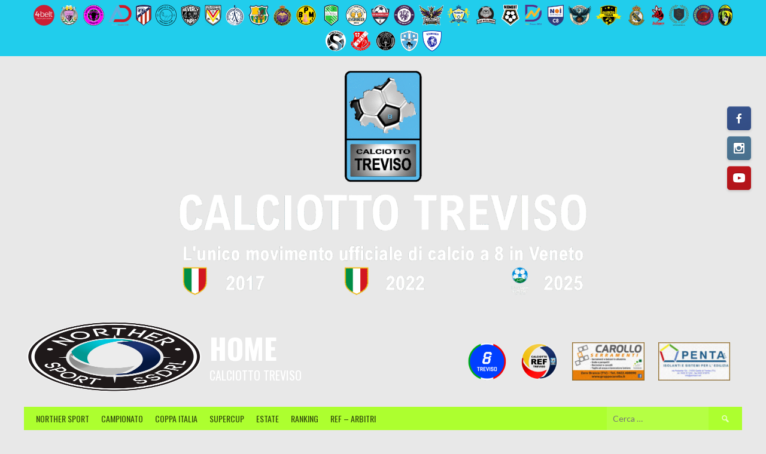

--- FILE ---
content_type: text/html; charset=UTF-8
request_url: https://calciotto.tv/list/spartak-chispa-rosa-giocatori-statistiche/
body_size: 63918
content:
<!DOCTYPE html>
<html lang="it-IT">
<head>
<meta charset="UTF-8">
<meta name="viewport" content="width=device-width, initial-scale=1">
<link rel="profile" href="https://gmpg.org/xfn/11">
<link rel="pingback" href="https://calciotto.tv/xmlrpc.php">
<title>SPARTAK CHISPA 2019-2020 / ROSA GIOCATORI / STATISTICHE &#8211; HOME</title>
<meta name='robots' content='max-image-preview:large' />
<link rel='dns-prefetch' href='//cdn.jsdelivr.net' />
<link rel='dns-prefetch' href='//fonts.googleapis.com' />
<link rel="alternate" type="application/rss+xml" title="HOME &raquo; Feed" href="https://calciotto.tv/feed/" />
<link rel="alternate" type="application/rss+xml" title="HOME &raquo; Feed dei commenti" href="https://calciotto.tv/comments/feed/" />
<link rel="alternate" title="oEmbed (JSON)" type="application/json+oembed" href="https://calciotto.tv/wp-json/oembed/1.0/embed?url=https%3A%2F%2Fcalciotto.tv%2Flist%2Fspartak-chispa-rosa-giocatori-statistiche%2F" />
<link rel="alternate" title="oEmbed (XML)" type="text/xml+oembed" href="https://calciotto.tv/wp-json/oembed/1.0/embed?url=https%3A%2F%2Fcalciotto.tv%2Flist%2Fspartak-chispa-rosa-giocatori-statistiche%2F&#038;format=xml" />
<style id='wp-img-auto-sizes-contain-inline-css' type='text/css'>
img:is([sizes=auto i],[sizes^="auto," i]){contain-intrinsic-size:3000px 1500px}
/*# sourceURL=wp-img-auto-sizes-contain-inline-css */
</style>
<style id='wp-emoji-styles-inline-css' type='text/css'>

	img.wp-smiley, img.emoji {
		display: inline !important;
		border: none !important;
		box-shadow: none !important;
		height: 1em !important;
		width: 1em !important;
		margin: 0 0.07em !important;
		vertical-align: -0.1em !important;
		background: none !important;
		padding: 0 !important;
	}
/*# sourceURL=wp-emoji-styles-inline-css */
</style>
<style id='wp-block-library-inline-css' type='text/css'>
:root{--wp-block-synced-color:#7a00df;--wp-block-synced-color--rgb:122,0,223;--wp-bound-block-color:var(--wp-block-synced-color);--wp-editor-canvas-background:#ddd;--wp-admin-theme-color:#007cba;--wp-admin-theme-color--rgb:0,124,186;--wp-admin-theme-color-darker-10:#006ba1;--wp-admin-theme-color-darker-10--rgb:0,107,160.5;--wp-admin-theme-color-darker-20:#005a87;--wp-admin-theme-color-darker-20--rgb:0,90,135;--wp-admin-border-width-focus:2px}@media (min-resolution:192dpi){:root{--wp-admin-border-width-focus:1.5px}}.wp-element-button{cursor:pointer}:root .has-very-light-gray-background-color{background-color:#eee}:root .has-very-dark-gray-background-color{background-color:#313131}:root .has-very-light-gray-color{color:#eee}:root .has-very-dark-gray-color{color:#313131}:root .has-vivid-green-cyan-to-vivid-cyan-blue-gradient-background{background:linear-gradient(135deg,#00d084,#0693e3)}:root .has-purple-crush-gradient-background{background:linear-gradient(135deg,#34e2e4,#4721fb 50%,#ab1dfe)}:root .has-hazy-dawn-gradient-background{background:linear-gradient(135deg,#faaca8,#dad0ec)}:root .has-subdued-olive-gradient-background{background:linear-gradient(135deg,#fafae1,#67a671)}:root .has-atomic-cream-gradient-background{background:linear-gradient(135deg,#fdd79a,#004a59)}:root .has-nightshade-gradient-background{background:linear-gradient(135deg,#330968,#31cdcf)}:root .has-midnight-gradient-background{background:linear-gradient(135deg,#020381,#2874fc)}:root{--wp--preset--font-size--normal:16px;--wp--preset--font-size--huge:42px}.has-regular-font-size{font-size:1em}.has-larger-font-size{font-size:2.625em}.has-normal-font-size{font-size:var(--wp--preset--font-size--normal)}.has-huge-font-size{font-size:var(--wp--preset--font-size--huge)}.has-text-align-center{text-align:center}.has-text-align-left{text-align:left}.has-text-align-right{text-align:right}.has-fit-text{white-space:nowrap!important}#end-resizable-editor-section{display:none}.aligncenter{clear:both}.items-justified-left{justify-content:flex-start}.items-justified-center{justify-content:center}.items-justified-right{justify-content:flex-end}.items-justified-space-between{justify-content:space-between}.screen-reader-text{border:0;clip-path:inset(50%);height:1px;margin:-1px;overflow:hidden;padding:0;position:absolute;width:1px;word-wrap:normal!important}.screen-reader-text:focus{background-color:#ddd;clip-path:none;color:#444;display:block;font-size:1em;height:auto;left:5px;line-height:normal;padding:15px 23px 14px;text-decoration:none;top:5px;width:auto;z-index:100000}html :where(.has-border-color){border-style:solid}html :where([style*=border-top-color]){border-top-style:solid}html :where([style*=border-right-color]){border-right-style:solid}html :where([style*=border-bottom-color]){border-bottom-style:solid}html :where([style*=border-left-color]){border-left-style:solid}html :where([style*=border-width]){border-style:solid}html :where([style*=border-top-width]){border-top-style:solid}html :where([style*=border-right-width]){border-right-style:solid}html :where([style*=border-bottom-width]){border-bottom-style:solid}html :where([style*=border-left-width]){border-left-style:solid}html :where(img[class*=wp-image-]){height:auto;max-width:100%}:where(figure){margin:0 0 1em}html :where(.is-position-sticky){--wp-admin--admin-bar--position-offset:var(--wp-admin--admin-bar--height,0px)}@media screen and (max-width:600px){html :where(.is-position-sticky){--wp-admin--admin-bar--position-offset:0px}}

/*# sourceURL=wp-block-library-inline-css */
</style><style id='wp-block-image-inline-css' type='text/css'>
.wp-block-image>a,.wp-block-image>figure>a{display:inline-block}.wp-block-image img{box-sizing:border-box;height:auto;max-width:100%;vertical-align:bottom}@media not (prefers-reduced-motion){.wp-block-image img.hide{visibility:hidden}.wp-block-image img.show{animation:show-content-image .4s}}.wp-block-image[style*=border-radius] img,.wp-block-image[style*=border-radius]>a{border-radius:inherit}.wp-block-image.has-custom-border img{box-sizing:border-box}.wp-block-image.aligncenter{text-align:center}.wp-block-image.alignfull>a,.wp-block-image.alignwide>a{width:100%}.wp-block-image.alignfull img,.wp-block-image.alignwide img{height:auto;width:100%}.wp-block-image .aligncenter,.wp-block-image .alignleft,.wp-block-image .alignright,.wp-block-image.aligncenter,.wp-block-image.alignleft,.wp-block-image.alignright{display:table}.wp-block-image .aligncenter>figcaption,.wp-block-image .alignleft>figcaption,.wp-block-image .alignright>figcaption,.wp-block-image.aligncenter>figcaption,.wp-block-image.alignleft>figcaption,.wp-block-image.alignright>figcaption{caption-side:bottom;display:table-caption}.wp-block-image .alignleft{float:left;margin:.5em 1em .5em 0}.wp-block-image .alignright{float:right;margin:.5em 0 .5em 1em}.wp-block-image .aligncenter{margin-left:auto;margin-right:auto}.wp-block-image :where(figcaption){margin-bottom:1em;margin-top:.5em}.wp-block-image.is-style-circle-mask img{border-radius:9999px}@supports ((-webkit-mask-image:none) or (mask-image:none)) or (-webkit-mask-image:none){.wp-block-image.is-style-circle-mask img{border-radius:0;-webkit-mask-image:url('data:image/svg+xml;utf8,<svg viewBox="0 0 100 100" xmlns="http://www.w3.org/2000/svg"><circle cx="50" cy="50" r="50"/></svg>');mask-image:url('data:image/svg+xml;utf8,<svg viewBox="0 0 100 100" xmlns="http://www.w3.org/2000/svg"><circle cx="50" cy="50" r="50"/></svg>');mask-mode:alpha;-webkit-mask-position:center;mask-position:center;-webkit-mask-repeat:no-repeat;mask-repeat:no-repeat;-webkit-mask-size:contain;mask-size:contain}}:root :where(.wp-block-image.is-style-rounded img,.wp-block-image .is-style-rounded img){border-radius:9999px}.wp-block-image figure{margin:0}.wp-lightbox-container{display:flex;flex-direction:column;position:relative}.wp-lightbox-container img{cursor:zoom-in}.wp-lightbox-container img:hover+button{opacity:1}.wp-lightbox-container button{align-items:center;backdrop-filter:blur(16px) saturate(180%);background-color:#5a5a5a40;border:none;border-radius:4px;cursor:zoom-in;display:flex;height:20px;justify-content:center;opacity:0;padding:0;position:absolute;right:16px;text-align:center;top:16px;width:20px;z-index:100}@media not (prefers-reduced-motion){.wp-lightbox-container button{transition:opacity .2s ease}}.wp-lightbox-container button:focus-visible{outline:3px auto #5a5a5a40;outline:3px auto -webkit-focus-ring-color;outline-offset:3px}.wp-lightbox-container button:hover{cursor:pointer;opacity:1}.wp-lightbox-container button:focus{opacity:1}.wp-lightbox-container button:focus,.wp-lightbox-container button:hover,.wp-lightbox-container button:not(:hover):not(:active):not(.has-background){background-color:#5a5a5a40;border:none}.wp-lightbox-overlay{box-sizing:border-box;cursor:zoom-out;height:100vh;left:0;overflow:hidden;position:fixed;top:0;visibility:hidden;width:100%;z-index:100000}.wp-lightbox-overlay .close-button{align-items:center;cursor:pointer;display:flex;justify-content:center;min-height:40px;min-width:40px;padding:0;position:absolute;right:calc(env(safe-area-inset-right) + 16px);top:calc(env(safe-area-inset-top) + 16px);z-index:5000000}.wp-lightbox-overlay .close-button:focus,.wp-lightbox-overlay .close-button:hover,.wp-lightbox-overlay .close-button:not(:hover):not(:active):not(.has-background){background:none;border:none}.wp-lightbox-overlay .lightbox-image-container{height:var(--wp--lightbox-container-height);left:50%;overflow:hidden;position:absolute;top:50%;transform:translate(-50%,-50%);transform-origin:top left;width:var(--wp--lightbox-container-width);z-index:9999999999}.wp-lightbox-overlay .wp-block-image{align-items:center;box-sizing:border-box;display:flex;height:100%;justify-content:center;margin:0;position:relative;transform-origin:0 0;width:100%;z-index:3000000}.wp-lightbox-overlay .wp-block-image img{height:var(--wp--lightbox-image-height);min-height:var(--wp--lightbox-image-height);min-width:var(--wp--lightbox-image-width);width:var(--wp--lightbox-image-width)}.wp-lightbox-overlay .wp-block-image figcaption{display:none}.wp-lightbox-overlay button{background:none;border:none}.wp-lightbox-overlay .scrim{background-color:#fff;height:100%;opacity:.9;position:absolute;width:100%;z-index:2000000}.wp-lightbox-overlay.active{visibility:visible}@media not (prefers-reduced-motion){.wp-lightbox-overlay.active{animation:turn-on-visibility .25s both}.wp-lightbox-overlay.active img{animation:turn-on-visibility .35s both}.wp-lightbox-overlay.show-closing-animation:not(.active){animation:turn-off-visibility .35s both}.wp-lightbox-overlay.show-closing-animation:not(.active) img{animation:turn-off-visibility .25s both}.wp-lightbox-overlay.zoom.active{animation:none;opacity:1;visibility:visible}.wp-lightbox-overlay.zoom.active .lightbox-image-container{animation:lightbox-zoom-in .4s}.wp-lightbox-overlay.zoom.active .lightbox-image-container img{animation:none}.wp-lightbox-overlay.zoom.active .scrim{animation:turn-on-visibility .4s forwards}.wp-lightbox-overlay.zoom.show-closing-animation:not(.active){animation:none}.wp-lightbox-overlay.zoom.show-closing-animation:not(.active) .lightbox-image-container{animation:lightbox-zoom-out .4s}.wp-lightbox-overlay.zoom.show-closing-animation:not(.active) .lightbox-image-container img{animation:none}.wp-lightbox-overlay.zoom.show-closing-animation:not(.active) .scrim{animation:turn-off-visibility .4s forwards}}@keyframes show-content-image{0%{visibility:hidden}99%{visibility:hidden}to{visibility:visible}}@keyframes turn-on-visibility{0%{opacity:0}to{opacity:1}}@keyframes turn-off-visibility{0%{opacity:1;visibility:visible}99%{opacity:0;visibility:visible}to{opacity:0;visibility:hidden}}@keyframes lightbox-zoom-in{0%{transform:translate(calc((-100vw + var(--wp--lightbox-scrollbar-width))/2 + var(--wp--lightbox-initial-left-position)),calc(-50vh + var(--wp--lightbox-initial-top-position))) scale(var(--wp--lightbox-scale))}to{transform:translate(-50%,-50%) scale(1)}}@keyframes lightbox-zoom-out{0%{transform:translate(-50%,-50%) scale(1);visibility:visible}99%{visibility:visible}to{transform:translate(calc((-100vw + var(--wp--lightbox-scrollbar-width))/2 + var(--wp--lightbox-initial-left-position)),calc(-50vh + var(--wp--lightbox-initial-top-position))) scale(var(--wp--lightbox-scale));visibility:hidden}}
/*# sourceURL=https://calciotto.tv/wp-includes/blocks/image/style.min.css */
</style>
<style id='wp-block-media-text-inline-css' type='text/css'>
.wp-block-media-text{box-sizing:border-box;
  /*!rtl:begin:ignore*/direction:ltr;
  /*!rtl:end:ignore*/display:grid;grid-template-columns:50% 1fr;grid-template-rows:auto}.wp-block-media-text.has-media-on-the-right{grid-template-columns:1fr 50%}.wp-block-media-text.is-vertically-aligned-top>.wp-block-media-text__content,.wp-block-media-text.is-vertically-aligned-top>.wp-block-media-text__media{align-self:start}.wp-block-media-text.is-vertically-aligned-center>.wp-block-media-text__content,.wp-block-media-text.is-vertically-aligned-center>.wp-block-media-text__media,.wp-block-media-text>.wp-block-media-text__content,.wp-block-media-text>.wp-block-media-text__media{align-self:center}.wp-block-media-text.is-vertically-aligned-bottom>.wp-block-media-text__content,.wp-block-media-text.is-vertically-aligned-bottom>.wp-block-media-text__media{align-self:end}.wp-block-media-text>.wp-block-media-text__media{
  /*!rtl:begin:ignore*/grid-column:1;grid-row:1;
  /*!rtl:end:ignore*/margin:0}.wp-block-media-text>.wp-block-media-text__content{direction:ltr;
  /*!rtl:begin:ignore*/grid-column:2;grid-row:1;
  /*!rtl:end:ignore*/padding:0 8%;word-break:break-word}.wp-block-media-text.has-media-on-the-right>.wp-block-media-text__media{
  /*!rtl:begin:ignore*/grid-column:2;grid-row:1
  /*!rtl:end:ignore*/}.wp-block-media-text.has-media-on-the-right>.wp-block-media-text__content{
  /*!rtl:begin:ignore*/grid-column:1;grid-row:1
  /*!rtl:end:ignore*/}.wp-block-media-text__media a{display:block}.wp-block-media-text__media img,.wp-block-media-text__media video{height:auto;max-width:unset;vertical-align:middle;width:100%}.wp-block-media-text.is-image-fill>.wp-block-media-text__media{background-size:cover;height:100%;min-height:250px}.wp-block-media-text.is-image-fill>.wp-block-media-text__media>a{display:block;height:100%}.wp-block-media-text.is-image-fill>.wp-block-media-text__media img{height:1px;margin:-1px;overflow:hidden;padding:0;position:absolute;width:1px;clip:rect(0,0,0,0);border:0}.wp-block-media-text.is-image-fill-element>.wp-block-media-text__media{height:100%;min-height:250px}.wp-block-media-text.is-image-fill-element>.wp-block-media-text__media>a{display:block;height:100%}.wp-block-media-text.is-image-fill-element>.wp-block-media-text__media img{height:100%;object-fit:cover;width:100%}@media (max-width:600px){.wp-block-media-text.is-stacked-on-mobile{grid-template-columns:100%!important}.wp-block-media-text.is-stacked-on-mobile>.wp-block-media-text__media{grid-column:1;grid-row:1}.wp-block-media-text.is-stacked-on-mobile>.wp-block-media-text__content{grid-column:1;grid-row:2}}
/*# sourceURL=https://calciotto.tv/wp-includes/blocks/media-text/style.min.css */
</style>
<style id='wp-block-paragraph-inline-css' type='text/css'>
.is-small-text{font-size:.875em}.is-regular-text{font-size:1em}.is-large-text{font-size:2.25em}.is-larger-text{font-size:3em}.has-drop-cap:not(:focus):first-letter{float:left;font-size:8.4em;font-style:normal;font-weight:100;line-height:.68;margin:.05em .1em 0 0;text-transform:uppercase}body.rtl .has-drop-cap:not(:focus):first-letter{float:none;margin-left:.1em}p.has-drop-cap.has-background{overflow:hidden}:root :where(p.has-background){padding:1.25em 2.375em}:where(p.has-text-color:not(.has-link-color)) a{color:inherit}p.has-text-align-left[style*="writing-mode:vertical-lr"],p.has-text-align-right[style*="writing-mode:vertical-rl"]{rotate:180deg}
/*# sourceURL=https://calciotto.tv/wp-includes/blocks/paragraph/style.min.css */
</style>
<style id='global-styles-inline-css' type='text/css'>
:root{--wp--preset--aspect-ratio--square: 1;--wp--preset--aspect-ratio--4-3: 4/3;--wp--preset--aspect-ratio--3-4: 3/4;--wp--preset--aspect-ratio--3-2: 3/2;--wp--preset--aspect-ratio--2-3: 2/3;--wp--preset--aspect-ratio--16-9: 16/9;--wp--preset--aspect-ratio--9-16: 9/16;--wp--preset--color--black: #000000;--wp--preset--color--cyan-bluish-gray: #abb8c3;--wp--preset--color--white: #ffffff;--wp--preset--color--pale-pink: #f78da7;--wp--preset--color--vivid-red: #cf2e2e;--wp--preset--color--luminous-vivid-orange: #ff6900;--wp--preset--color--luminous-vivid-amber: #fcb900;--wp--preset--color--light-green-cyan: #7bdcb5;--wp--preset--color--vivid-green-cyan: #00d084;--wp--preset--color--pale-cyan-blue: #8ed1fc;--wp--preset--color--vivid-cyan-blue: #0693e3;--wp--preset--color--vivid-purple: #9b51e0;--wp--preset--gradient--vivid-cyan-blue-to-vivid-purple: linear-gradient(135deg,rgb(6,147,227) 0%,rgb(155,81,224) 100%);--wp--preset--gradient--light-green-cyan-to-vivid-green-cyan: linear-gradient(135deg,rgb(122,220,180) 0%,rgb(0,208,130) 100%);--wp--preset--gradient--luminous-vivid-amber-to-luminous-vivid-orange: linear-gradient(135deg,rgb(252,185,0) 0%,rgb(255,105,0) 100%);--wp--preset--gradient--luminous-vivid-orange-to-vivid-red: linear-gradient(135deg,rgb(255,105,0) 0%,rgb(207,46,46) 100%);--wp--preset--gradient--very-light-gray-to-cyan-bluish-gray: linear-gradient(135deg,rgb(238,238,238) 0%,rgb(169,184,195) 100%);--wp--preset--gradient--cool-to-warm-spectrum: linear-gradient(135deg,rgb(74,234,220) 0%,rgb(151,120,209) 20%,rgb(207,42,186) 40%,rgb(238,44,130) 60%,rgb(251,105,98) 80%,rgb(254,248,76) 100%);--wp--preset--gradient--blush-light-purple: linear-gradient(135deg,rgb(255,206,236) 0%,rgb(152,150,240) 100%);--wp--preset--gradient--blush-bordeaux: linear-gradient(135deg,rgb(254,205,165) 0%,rgb(254,45,45) 50%,rgb(107,0,62) 100%);--wp--preset--gradient--luminous-dusk: linear-gradient(135deg,rgb(255,203,112) 0%,rgb(199,81,192) 50%,rgb(65,88,208) 100%);--wp--preset--gradient--pale-ocean: linear-gradient(135deg,rgb(255,245,203) 0%,rgb(182,227,212) 50%,rgb(51,167,181) 100%);--wp--preset--gradient--electric-grass: linear-gradient(135deg,rgb(202,248,128) 0%,rgb(113,206,126) 100%);--wp--preset--gradient--midnight: linear-gradient(135deg,rgb(2,3,129) 0%,rgb(40,116,252) 100%);--wp--preset--font-size--small: 13px;--wp--preset--font-size--medium: 20px;--wp--preset--font-size--large: 36px;--wp--preset--font-size--x-large: 42px;--wp--preset--spacing--20: 0.44rem;--wp--preset--spacing--30: 0.67rem;--wp--preset--spacing--40: 1rem;--wp--preset--spacing--50: 1.5rem;--wp--preset--spacing--60: 2.25rem;--wp--preset--spacing--70: 3.38rem;--wp--preset--spacing--80: 5.06rem;--wp--preset--shadow--natural: 6px 6px 9px rgba(0, 0, 0, 0.2);--wp--preset--shadow--deep: 12px 12px 50px rgba(0, 0, 0, 0.4);--wp--preset--shadow--sharp: 6px 6px 0px rgba(0, 0, 0, 0.2);--wp--preset--shadow--outlined: 6px 6px 0px -3px rgb(255, 255, 255), 6px 6px rgb(0, 0, 0);--wp--preset--shadow--crisp: 6px 6px 0px rgb(0, 0, 0);}:where(.is-layout-flex){gap: 0.5em;}:where(.is-layout-grid){gap: 0.5em;}body .is-layout-flex{display: flex;}.is-layout-flex{flex-wrap: wrap;align-items: center;}.is-layout-flex > :is(*, div){margin: 0;}body .is-layout-grid{display: grid;}.is-layout-grid > :is(*, div){margin: 0;}:where(.wp-block-columns.is-layout-flex){gap: 2em;}:where(.wp-block-columns.is-layout-grid){gap: 2em;}:where(.wp-block-post-template.is-layout-flex){gap: 1.25em;}:where(.wp-block-post-template.is-layout-grid){gap: 1.25em;}.has-black-color{color: var(--wp--preset--color--black) !important;}.has-cyan-bluish-gray-color{color: var(--wp--preset--color--cyan-bluish-gray) !important;}.has-white-color{color: var(--wp--preset--color--white) !important;}.has-pale-pink-color{color: var(--wp--preset--color--pale-pink) !important;}.has-vivid-red-color{color: var(--wp--preset--color--vivid-red) !important;}.has-luminous-vivid-orange-color{color: var(--wp--preset--color--luminous-vivid-orange) !important;}.has-luminous-vivid-amber-color{color: var(--wp--preset--color--luminous-vivid-amber) !important;}.has-light-green-cyan-color{color: var(--wp--preset--color--light-green-cyan) !important;}.has-vivid-green-cyan-color{color: var(--wp--preset--color--vivid-green-cyan) !important;}.has-pale-cyan-blue-color{color: var(--wp--preset--color--pale-cyan-blue) !important;}.has-vivid-cyan-blue-color{color: var(--wp--preset--color--vivid-cyan-blue) !important;}.has-vivid-purple-color{color: var(--wp--preset--color--vivid-purple) !important;}.has-black-background-color{background-color: var(--wp--preset--color--black) !important;}.has-cyan-bluish-gray-background-color{background-color: var(--wp--preset--color--cyan-bluish-gray) !important;}.has-white-background-color{background-color: var(--wp--preset--color--white) !important;}.has-pale-pink-background-color{background-color: var(--wp--preset--color--pale-pink) !important;}.has-vivid-red-background-color{background-color: var(--wp--preset--color--vivid-red) !important;}.has-luminous-vivid-orange-background-color{background-color: var(--wp--preset--color--luminous-vivid-orange) !important;}.has-luminous-vivid-amber-background-color{background-color: var(--wp--preset--color--luminous-vivid-amber) !important;}.has-light-green-cyan-background-color{background-color: var(--wp--preset--color--light-green-cyan) !important;}.has-vivid-green-cyan-background-color{background-color: var(--wp--preset--color--vivid-green-cyan) !important;}.has-pale-cyan-blue-background-color{background-color: var(--wp--preset--color--pale-cyan-blue) !important;}.has-vivid-cyan-blue-background-color{background-color: var(--wp--preset--color--vivid-cyan-blue) !important;}.has-vivid-purple-background-color{background-color: var(--wp--preset--color--vivid-purple) !important;}.has-black-border-color{border-color: var(--wp--preset--color--black) !important;}.has-cyan-bluish-gray-border-color{border-color: var(--wp--preset--color--cyan-bluish-gray) !important;}.has-white-border-color{border-color: var(--wp--preset--color--white) !important;}.has-pale-pink-border-color{border-color: var(--wp--preset--color--pale-pink) !important;}.has-vivid-red-border-color{border-color: var(--wp--preset--color--vivid-red) !important;}.has-luminous-vivid-orange-border-color{border-color: var(--wp--preset--color--luminous-vivid-orange) !important;}.has-luminous-vivid-amber-border-color{border-color: var(--wp--preset--color--luminous-vivid-amber) !important;}.has-light-green-cyan-border-color{border-color: var(--wp--preset--color--light-green-cyan) !important;}.has-vivid-green-cyan-border-color{border-color: var(--wp--preset--color--vivid-green-cyan) !important;}.has-pale-cyan-blue-border-color{border-color: var(--wp--preset--color--pale-cyan-blue) !important;}.has-vivid-cyan-blue-border-color{border-color: var(--wp--preset--color--vivid-cyan-blue) !important;}.has-vivid-purple-border-color{border-color: var(--wp--preset--color--vivid-purple) !important;}.has-vivid-cyan-blue-to-vivid-purple-gradient-background{background: var(--wp--preset--gradient--vivid-cyan-blue-to-vivid-purple) !important;}.has-light-green-cyan-to-vivid-green-cyan-gradient-background{background: var(--wp--preset--gradient--light-green-cyan-to-vivid-green-cyan) !important;}.has-luminous-vivid-amber-to-luminous-vivid-orange-gradient-background{background: var(--wp--preset--gradient--luminous-vivid-amber-to-luminous-vivid-orange) !important;}.has-luminous-vivid-orange-to-vivid-red-gradient-background{background: var(--wp--preset--gradient--luminous-vivid-orange-to-vivid-red) !important;}.has-very-light-gray-to-cyan-bluish-gray-gradient-background{background: var(--wp--preset--gradient--very-light-gray-to-cyan-bluish-gray) !important;}.has-cool-to-warm-spectrum-gradient-background{background: var(--wp--preset--gradient--cool-to-warm-spectrum) !important;}.has-blush-light-purple-gradient-background{background: var(--wp--preset--gradient--blush-light-purple) !important;}.has-blush-bordeaux-gradient-background{background: var(--wp--preset--gradient--blush-bordeaux) !important;}.has-luminous-dusk-gradient-background{background: var(--wp--preset--gradient--luminous-dusk) !important;}.has-pale-ocean-gradient-background{background: var(--wp--preset--gradient--pale-ocean) !important;}.has-electric-grass-gradient-background{background: var(--wp--preset--gradient--electric-grass) !important;}.has-midnight-gradient-background{background: var(--wp--preset--gradient--midnight) !important;}.has-small-font-size{font-size: var(--wp--preset--font-size--small) !important;}.has-medium-font-size{font-size: var(--wp--preset--font-size--medium) !important;}.has-large-font-size{font-size: var(--wp--preset--font-size--large) !important;}.has-x-large-font-size{font-size: var(--wp--preset--font-size--x-large) !important;}
/*# sourceURL=global-styles-inline-css */
</style>
<style id='core-block-supports-inline-css' type='text/css'>
.wp-elements-d6dfe6538b88b68ada9c095a75d13c36 a:where(:not(.wp-element-button)){color:var(--wp--preset--color--white);}.wp-elements-b35ea7932d518dbc3172eb41b1eca052 a:where(:not(.wp-element-button)){color:var(--wp--preset--color--white);}.wp-elements-cacf4afec9174cc7104aa545f458c3de a:where(:not(.wp-element-button)){color:var(--wp--preset--color--white);}.wp-elements-75a5e2dab8dde92b2181e12dd6dcb8e3 a:where(:not(.wp-element-button)){color:var(--wp--preset--color--black);}.wp-elements-20bacd096072d642453c53f4dfa2a319 a:where(:not(.wp-element-button)){color:var(--wp--preset--color--black);}.wp-elements-82279d9c17ff4981f58d153e9d5bf0f0 a:where(:not(.wp-element-button)){color:var(--wp--preset--color--black);}.wp-elements-341c1ac7ff61c60e06321ef6f3c21f49 a:where(:not(.wp-element-button)){color:var(--wp--preset--color--black);}.wp-elements-53419633fc9397cb8b42da61a8b736d8 a:where(:not(.wp-element-button)){color:var(--wp--preset--color--white);}.wp-elements-dbe0ffd95172c8e24b067630e2e27d17 a:where(:not(.wp-element-button)){color:var(--wp--preset--color--black);}.wp-elements-cf73ac62bb84e612411995d7454e6ffe a:where(:not(.wp-element-button)){color:var(--wp--preset--color--black);}.wp-elements-1a39a2588e13e60eccd51c5bd209c885 a:where(:not(.wp-element-button)){color:var(--wp--preset--color--black);}.wp-elements-1bd5ac162f42d39ac7aae971f9a00513 a:where(:not(.wp-element-button)){color:var(--wp--preset--color--black);}.wp-elements-213a0ba239f074f3193f5510990f1282 a:where(:not(.wp-element-button)){color:var(--wp--preset--color--white);}.wp-elements-9e313aab93cf2092734e8562ecf0cec1 a:where(:not(.wp-element-button)){color:var(--wp--preset--color--black);}.wp-elements-a1b641ce7392bc0817862944e99163de a:where(:not(.wp-element-button)){color:var(--wp--preset--color--black);}.wp-elements-d8135f27df18a9b562bc691352f8702d a:where(:not(.wp-element-button)){color:var(--wp--preset--color--black);}.wp-elements-92027a5baf2bb90d6232ac5e747e1d92 a:where(:not(.wp-element-button)){color:var(--wp--preset--color--black);}.wp-elements-5dac21194ef2aef5dbdee81bd5aab472 a:where(:not(.wp-element-button)){color:var(--wp--preset--color--white);}.wp-elements-ef6d27bd228756a5c1c77ff7cca70cb9 a:where(:not(.wp-element-button)){color:var(--wp--preset--color--white);}.wp-elements-81550358afe483e8e457287ece566247 a:where(:not(.wp-element-button)){color:var(--wp--preset--color--black);}.wp-elements-d4950e446fa6ce9b6b0315c9241ce37c a:where(:not(.wp-element-button)){color:var(--wp--preset--color--black);}.wp-elements-5fe858d54bab2e56d7ae4dcb723606e7 a:where(:not(.wp-element-button)){color:var(--wp--preset--color--black);}.wp-elements-5e0daf6840eac86b8238d7fbc54db472 a:where(:not(.wp-element-button)){color:var(--wp--preset--color--black);}
/*# sourceURL=core-block-supports-inline-css */
</style>

<style id='classic-theme-styles-inline-css' type='text/css'>
/*! This file is auto-generated */
.wp-block-button__link{color:#fff;background-color:#32373c;border-radius:9999px;box-shadow:none;text-decoration:none;padding:calc(.667em + 2px) calc(1.333em + 2px);font-size:1.125em}.wp-block-file__button{background:#32373c;color:#fff;text-decoration:none}
/*# sourceURL=/wp-includes/css/classic-themes.min.css */
</style>
<link rel='stylesheet' id='dashicons-css' href='https://calciotto.tv/wp-includes/css/dashicons.min.css?ver=7c116cf8291d0f130c3b51fc9258a862' type='text/css' media='all' />
<link rel='stylesheet' id='sportspress-general-css' href='https://calciotto.tv/wp-content/cache/background-css/1/calciotto.tv/wp-content/plugins/sportspress-pro/includes/sportspress/assets/css/sportspress.css?ver=2.7.24&wpr_t=1769144818' type='text/css' media='all' />
<link rel='stylesheet' id='sportspress-icons-css' href='//calciotto.tv/wp-content/plugins/sportspress-pro/includes/sportspress/assets/css/icons.css?ver=2.7' type='text/css' media='all' />
<link rel='stylesheet' id='sportspress-league-menu-css' href='//calciotto.tv/wp-content/plugins/sportspress-pro/includes/sportspress-league-menu/css/sportspress-league-menu.css?ver=2.1.2' type='text/css' media='all' />
<link rel='stylesheet' id='sportspress-event-statistics-css' href='//calciotto.tv/wp-content/plugins/sportspress-pro/includes/sportspress-match-stats/css/sportspress-match-stats.css?ver=2.2' type='text/css' media='all' />
<link rel='stylesheet' id='sportspress-results-matrix-css' href='//calciotto.tv/wp-content/plugins/sportspress-pro/includes/sportspress-results-matrix/css/sportspress-results-matrix.css?ver=2.6.9' type='text/css' media='all' />
<link rel='stylesheet' id='sportspress-scoreboard-css' href='//calciotto.tv/wp-content/plugins/sportspress-pro/includes/sportspress-scoreboard/css/sportspress-scoreboard.css?ver=2.6.11' type='text/css' media='all' />
<link rel='stylesheet' id='sportspress-scoreboard-ltr-css' href='//calciotto.tv/wp-content/plugins/sportspress-pro/includes/sportspress-scoreboard/css/sportspress-scoreboard-ltr.css?ver=2.6.11' type='text/css' media='all' />
<link rel='stylesheet' id='sportspress-sponsors-css' href='//calciotto.tv/wp-content/plugins/sportspress-pro/includes/sportspress-sponsors/css/sportspress-sponsors.css?ver=2.6.15' type='text/css' media='all' />
<link rel='stylesheet' id='sportspress-timelines-css' href='//calciotto.tv/wp-content/plugins/sportspress-pro/includes/sportspress-timelines/css/sportspress-timelines.css?ver=2.6' type='text/css' media='all' />
<link rel='stylesheet' id='sportspress-tournaments-css' href='//calciotto.tv/wp-content/plugins/sportspress-pro/includes/sportspress-tournaments/css/sportspress-tournaments.css?ver=2.6.21' type='text/css' media='all' />
<link rel='stylesheet' id='sportspress-tournaments-ltr-css' href='//calciotto.tv/wp-content/plugins/sportspress-pro/includes/sportspress-tournaments/css/sportspress-tournaments-ltr.css?ver=2.6.21' type='text/css' media='all' />
<link rel='stylesheet' id='jquery-bracket-css' href='//calciotto.tv/wp-content/plugins/sportspress-pro/includes/sportspress-tournaments/css/jquery.bracket.min.css?ver=0.11.0' type='text/css' media='all' />
<link rel='stylesheet' id='sportspress-user-scores-css' href='//calciotto.tv/wp-content/plugins/sportspress-pro/includes/sportspress-user-scores/css/sportspress-user-scores.css?ver=2.3' type='text/css' media='all' />
<link rel='stylesheet' id='mega-slider-style-css' href='https://calciotto.tv/wp-content/themes/rookie-plus/plugins/mega-slider/assets/css/mega-slider.css?ver=1.0.1' type='text/css' media='all' />
<link rel='stylesheet' id='news-widget-style-css' href='https://calciotto.tv/wp-content/themes/rookie-plus/plugins/news-widget/assets/css/news-widget.css?ver=1.0.1' type='text/css' media='all' />
<link rel='stylesheet' id='social-sidebar-icons-css' href='https://calciotto.tv/wp-content/themes/rookie-plus/plugins/social-sidebar/assets/css/social-sidebar-icons.css?ver=1.0' type='text/css' media='all' />
<link rel='stylesheet' id='social-sidebar-css' href='https://calciotto.tv/wp-content/themes/rookie-plus/plugins/social-sidebar/assets/css/social-sidebar.css?ver=1.0' type='text/css' media='all' />
<link rel='stylesheet' id='social-sidebar-buttons-css' href='https://calciotto.tv/wp-content/themes/rookie-plus/plugins/social-sidebar/assets/css/skins/buttons.css?ver=1.0' type='text/css' media='all' />
<link rel='stylesheet' id='rookie-lato-css' href='//fonts.googleapis.com/css?family=Lato%3A400%2C700%2C400italic%2C700italic&#038;subset=latin-ext&#038;ver=6.9' type='text/css' media='all' />
<link rel='stylesheet' id='rookie-oswald-css' href='//fonts.googleapis.com/css?family=Oswald%3A400%2C700&#038;subset=latin-ext&#038;ver=6.9' type='text/css' media='all' />
<link rel='stylesheet' id='rookie-framework-style-css' href='https://calciotto.tv/wp-content/themes/rookie-plus/framework.css?ver=7c116cf8291d0f130c3b51fc9258a862' type='text/css' media='all' />
<link rel='stylesheet' id='rookie-style-css' href='https://calciotto.tv/wp-content/themes/rookie-plus/style.css?ver=7c116cf8291d0f130c3b51fc9258a862' type='text/css' media='all' />
<!--n2css--><!--n2js--><style type="text/css"></style>	<style type="text/css"> /* Rookie Custom Layout */
	@media screen and (min-width: 1025px) {
		.site-header, .site-content, .site-footer, .site-info {
			width: 1200px; }
	}
	</style>
		<style type="text/css"> /* Rookie Custom Colors */
	.site-content,
	.main-navigation .nav-menu > .menu-item-has-children:hover > a,
	.main-navigation li.menu-item-has-children:hover a,
	.main-navigation ul ul { background: #ffffff; }
	pre,
	code,
	kbd,
	tt,
	var,
	table,
	.main-navigation li.menu-item-has-children:hover a:hover,
	.main-navigation ul ul li.page_item_has_children:hover > a,
	.entry-footer-links,
	.comment-content,
	.sp-table-wrapper .dataTables_paginate,
	.sp-event-staff,
	.sp-template-countdown .event-name,
	.sp-template-countdown .event-venue,
	.sp-template-countdown .event-league,
	.sp-template-countdown time span,
	.sp-template-details dl,
	.mega-slider__row,
	.woocommerce .woocommerce-breadcrumb,
	.woocommerce-page .woocommerce-breadcrumb,
	.opta-widget-container form {
		background: #f4f4f4; }
	.comment-content:after {
		border-right-color: #f4f4f4; }
	.widget_calendar #today,
	.sp-highlight,
	.sp-template-event-calendar #today,
	.sp-template-event-blocks .event-title,
	.mega-slider__row:hover {
		background: #ffffff; }
	.sp-tournament-bracket .sp-team .sp-team-name:before {
		border-left-color: #ffffff;
		border-right-color: #ffffff; }
	.sp-tournament-bracket .sp-event {
		border-color: #ffffff !important; }
	caption,
	.main-navigation,
	.site-footer,
	.sp-heading,
	.sp-table-caption,
	.sp-template-gallery .gallery-caption,
	.sp-template-event-logos .sp-team-result,
	.sp-statistic-bar,
	.opta-widget-container h2 {
		background: #adff2f; }
	pre,
	code,
	kbd,
	tt,
	var,
	table,
	th,
	td,
	tbody td,
	th:first-child, td:first-child,
	th:last-child, td:last-child,
	input[type="text"],
	input[type="email"],
	input[type="url"],
	input[type="password"],
	input[type="search"],
	textarea,
	.entry-footer-links,
	.comment-metadata .edit-link,
	.comment-content,
	.sp-table-wrapper .dataTables_paginate,
	.sp-event-staff,
	.sp-template-countdown .event-name,
	.sp-template-countdown .event-venue,
	.sp-template-countdown .event-league,
	.sp-template-countdown time span,
	.sp-template-countdown time span:first-child,
	.sp-template-event-blocks .event-title,
	.sp-template-details dl,
	.sp-template-tournament-bracket table,
	.sp-template-tournament-bracket thead th,
	.mega-slider_row,
	.woocommerce .woocommerce-breadcrumb,
	.woocommerce-page .woocommerce-breadcrumb,
	.opta-widget-container form {
		border-color: #e0e0e0; }
	.comment-content:before {
		border-right-color: #e0e0e0; }
	.sp-tab-menu {
		border-bottom-color: #e0e0e0; }
	body,
	button,
	input,
	select,
	textarea,
	.main-navigation .nav-menu > .menu-item-has-children:hover > a,
	.main-navigation ul ul a,
	.widget_recent_entries ul li:before,
	.widget_pages ul li:before,
	.widget_categories ul li:before,
	.widget_archive ul li:before,
	.widget_recent_comments ul li:before,
	.widget_nav_menu ul li:before,
	.widget_links ul li:before,
	.widget_meta ul li:before,
	.entry-title a,
	a .entry-title,
	.page-title a,
	a .page-title,
	.entry-title a:hover,
	a:hover .entry-title,
	.page-title a:hover,
	a:hover .page-title:hover,
	.woocommerce ul.products li.product h3,
	.woocommerce-page ul.products li.product h3 {
		color: #000f82; }
	pre,
	code,
	kbd,
	tt,
	var,
	table,
	.main-navigation li.menu-item-has-children:hover a:hover,
	.main-navigation ul ul li.page_item_has_children:hover > a,
	.entry-meta,
	.entry-footer-links,
	.comment-content,
	.sp-data-table,
	.site-footer .sp-data-table,
	.sp-table-wrapper .dataTables_paginate,
	.sp-template,
	.sp-template-countdown .event-venue,
	.sp-template-countdown .event-league,
	.sp-template-countdown .event-name a,
	.sp-template-countdown time span,
	.sp-template-details dl,
	.sp-template-event-blocks .event-title,
	.sp-template-event-blocks .event-title a,
	.sp-tournament-bracket .sp-event .sp-event-date,
	.mega-slider,
	.woocommerce .woocommerce-breadcrumb,
	.woocommerce-page .woocommerce-breadcrumb {
		color: #000000; }
	.widget_recent_entries ul li a,
	.widget_pages ul li a,
	.widget_categories ul li a,
	.widget_archive ul li a,
	.widget_recent_comments ul li a,
	.widget_nav_menu ul li a,
	.widget_links ul li a,
	.widget_meta ul li a,
	.widget_calendar #prev a,
	.widget_calendar #next a,
	.nav-links a,
	.comment-metadata a,
	.comment-body .reply a,
	.wp-caption-text,
	.sp-view-all-link,
	.sp-template-event-calendar #prev a,
	.sp-template-event-calendar #next a,
	.sp-template-tournament-bracket .sp-event-venue,
	.woocommerce .woocommerce-breadcrumb,
	.woocommerce-page .woocommerce-breadcrumb,
	.woocommerce .woocommerce-breadcrumb a,
	.woocommerce-page .woocommerce-breadcrumb a {
		color: #7a7a7a; }
	caption,
	button,
	input[type="button"],
	input[type="reset"],
	input[type="submit"],
	.main-navigation .nav-menu > li:hover > a,
	.main-navigation.toggled .menu-toggle,
	.site-footer,
	.sp-template .gallery-caption,
	.sp-template .gallery-caption a,
	.sp-heading,
	.sp-heading:hover,
	.sp-heading a:hover,
	.sp-table-caption,
	.sp-template-event-logos .sp-team-result,
	.sp-template-tournament-bracket .sp-result,
	.single-sp_player .entry-header .entry-title strong {
		color: #000000; }
	.main-navigation a,
	.main-navigation .menu-toggle {
		color: rgba(0, 0, 0, 0.7); }
	a,
	blockquote:before,
	q:before,
	.main-navigation ul ul .current-menu-item > a,
	.main-navigation ul ul .current-menu-parent > a,
	.main-navigation ul ul .current-menu-ancestor > a,
	.main-navigation ul ul .current_page_item > a,
	.main-navigation ul ul .current_page_parent > a,
	.main-navigation ul ul .current_page_ancestor > a,
	.main-navigation li.menu-item-has-children:hover ul .current-menu-item > a:hover,
	.main-navigation li.menu-item-has-children:hover ul .current-menu-parent > a:hover,
	.main-navigation li.menu-item-has-children:hover ul .current-menu-ancestor > a:hover,
	.main-navigation li.menu-item-has-children:hover ul .current_page_item > a:hover,
	.main-navigation li.menu-item-has-children:hover ul .current_page_parent > a:hover,
	.main-navigation li.menu-item-has-children:hover ul .current_page_ancestor > a:hover,
	.widget_recent_entries ul li a:hover,
	.widget_pages ul li a:hover,
	.widget_categories ul li a:hover,
	.widget_archive ul li a:hover,
	.widget_recent_comments ul li a:hover,
	.widget_nav_menu ul li a:hover,
	.widget_links ul li a:hover,
	.widget_meta ul li a:hover,
	.widget_calendar #prev a:hover,
	.widget_calendar #next a:hover,
	.nav-links a:hover,
	.sticky .entry-title:before,
	.comment-metadata a:hover,
	.comment-body .reply a:hover,
	.sp-view-all-link:hover,
	.sp-template-event-calendar #prev a:hover,
	.sp-template-event-calendar #next a:hover,
	.single-sp_staff .entry-header .entry-title strong {
		color: #232aea; }
	cite:before,
	button,
	input[type="button"],
	input[type="reset"],
	input[type="submit"],
	.main-navigation .nav-menu > li:hover > a,
	.main-navigation .search-form .search-submit:hover,
	.nav-links .meta-nav,
	.entry-footer a,
	.sp-template-player-gallery .gallery-item strong,
	.sp-template-tournament-bracket .sp-result,
	.single-sp_player .entry-header .entry-title strong,
	.sp-statistic-bar-fill,
	.mega-slider__row--active,
	.mega-slider__row--active:hover {
		background: #232aea; }
	caption,
	.sp-table-caption,
	.opta-widget-container h2 {
		border-top-color: #232aea; }
	.sp-tab-menu-item-active a {
		border-bottom-color: #232aea; }
	button:hover,
	input[type="button"]:hover,
	input[type="reset"]:hover,
	input[type="submit"]:hover,
	button:focus,
	input[type="button"]:focus,
	input[type="reset"]:focus,
	input[type="submit"]:focus,
	button:active,
	input[type="button"]:active,
	input[type="reset"]:active,
	input[type="submit"]:active,
	.entry-footer a:hover,
	.nav-links a:hover .meta-nav,
	.sp-template-tournament-bracket .sp-event-title:hover .sp-result {
		background: #050ccc; }
	.widget_search .search-submit {
		border-color: #050ccc; }
	a:hover {
		color: #050ccc; }
	.sp-template-event-logos {
		color: inherit; }
	.sp-footer-sponsors .sp-sponsors {
		border-color: #ebebeb; }
	@media screen and (max-width: 600px) {
		.main-navigation .nav-menu > li:hover > a,
		.main-navigation ul ul li.page_item_has_children:hover > a {
			color: #000000;
			background: transparent; }
		.main-navigation .nav-menu li a:hover,
		.main-navigation .search-form .search-submit {
			color: #000000;
			background: #232aea; }
		.main-navigation .nav-menu > .menu-item-has-children:hover > a,
		.main-navigation li.menu-item-has-children:hover a {
			background: transparent; }
		.main-navigation ul ul {
			background: rgba(0, 0, 0, 0.1); }
		.main-navigation .nav-menu > .menu-item-has-children:hover > a:hover,
		.main-navigation li.menu-item-has-children:hover a:hover {
			background: #232aea;
			color: #fff;
		}
		.main-navigation ul ul a,
		.main-navigation .nav-menu > .menu-item-has-children:hover > a {
			color: rgba(0, 0, 0, 0.7); }
		.main-navigation .nav-menu > .current-menu-item > a,
		.main-navigation .nav-menu > .current-menu-parent > a,
		.main-navigation .nav-menu > .current-menu-ancestor > a,
		.main-navigation .nav-menu > .current_page_item > a,
		.main-navigation .nav-menu > .current_page_parent > a,
		.main-navigation .nav-menu > .current_page_ancestor > a,
		.main-navigation .nav-menu > .current-menu-item:hover > a,
		.main-navigation .nav-menu > .current-menu-parent:hover > a,
		.main-navigation .nav-menu > .current-menu-ancestor:hover > a,
		.main-navigation .nav-menu > .current_page_item:hover > a,
		.main-navigation .nav-menu > .current_page_parent:hover > a,
		.main-navigation .nav-menu > .current_page_ancestor:hover > a,
		.main-navigation ul ul .current-menu-parent > a,
		.main-navigation ul ul .current-menu-ancestor > a,
		.main-navigation ul ul .current_page_parent > a,
		.main-navigation ul ul .current_page_ancestor > a,
		.main-navigation li.menu-item-has-children:hover ul .current-menu-item > a:hover,
		.main-navigation li.menu-item-has-children:hover ul .current-menu-parent > a:hover,
		.main-navigation li.menu-item-has-children:hover ul .current-menu-ancestor > a:hover,
		.main-navigation li.menu-item-has-children:hover ul .current_page_item > a:hover,
		.main-navigation li.menu-item-has-children:hover ul .current_page_parent > a:hover,
		.main-navigation li.menu-item-has-children:hover ul .current_page_ancestor > a:hover {
			color: #fff;
		}
	}
	@media screen and (min-width: 601px) {
		.content-area,
		.widecolumn {
			box-shadow: 1px 0 0 #e0e0e0;
		}
		.widget-area {
			box-shadow: inset 1px 0 0 #e0e0e0; }
		.widget-area-left {
			box-shadow: inset -1px 0 0 #e0e0e0; }
		.rtl .content-area,
		.rtl .widecolumn {
			box-shadow: -1px 0 0 #e0e0e0;
		}

		.rtl .widget-area,
		.rtl .widget-area-left {
			box-shadow: inset -1px 0 0 #e0e0e0; }
		.rtl .widget-area-right {
			box-shadow: inset 1px 0 0 #e0e0e0; }
	}
	@media screen and (max-width: 1199px) {
		.social-sidebar {
			box-shadow: inset 0 1px 0 #e0e0e0; }
	}

	
	</style>
	<script type="text/javascript" src="https://calciotto.tv/wp-includes/js/jquery/jquery.min.js?ver=3.7.1" id="jquery-core-js" data-rocket-defer defer></script>
<script type="text/javascript" src="https://calciotto.tv/wp-includes/js/jquery/jquery-migrate.min.js?ver=3.4.1" id="jquery-migrate-js" data-rocket-defer defer></script>
<script type="text/javascript" src="https://calciotto.tv/wp-content/plugins/sportspress-pro/includes/sportspress-facebook/js/sportspress-facebook-sdk.js?ver=2.11" id="sportspress-facebook-sdk-js" data-rocket-defer defer></script>
<script type="text/javascript" src="https://calciotto.tv/wp-content/plugins/sportspress-pro/includes/sportspress-tournaments/js/jquery.bracket.min.js?ver=0.11.0" id="jquery-bracket-js" data-rocket-defer defer></script>
<link rel="https://api.w.org/" href="https://calciotto.tv/wp-json/" /><link rel="alternate" title="JSON" type="application/json" href="https://calciotto.tv/wp-json/wp/v2/lists/3553" /><link rel="EditURI" type="application/rsd+xml" title="RSD" href="https://calciotto.tv/xmlrpc.php?rsd" />
<link rel="canonical" href="https://calciotto.tv/list/spartak-chispa-rosa-giocatori-statistiche/" />
<style type="text/css" id="custom-background-css">
body.custom-background { background-image: var(--wpr-bg-767d8812-2ef2-4996-ae9f-357d68a3584b); background-position: left top; background-size: cover; background-repeat: no-repeat; background-attachment: fixed; }
</style>
	<link rel="icon" href="https://calciotto.tv/wp-content/uploads/2023/01/cropped-Calciotto-Treviso_2023-1-32x32.png" sizes="32x32" />
<link rel="icon" href="https://calciotto.tv/wp-content/uploads/2023/01/cropped-Calciotto-Treviso_2023-1-192x192.png" sizes="192x192" />
<link rel="apple-touch-icon" href="https://calciotto.tv/wp-content/uploads/2023/01/cropped-Calciotto-Treviso_2023-1-180x180.png" />
<meta name="msapplication-TileImage" content="https://calciotto.tv/wp-content/uploads/2023/01/cropped-Calciotto-Treviso_2023-1-270x270.png" />
<noscript><style id="rocket-lazyload-nojs-css">.rll-youtube-player, [data-lazy-src]{display:none !important;}</style></noscript><style id="wpr-lazyload-bg-container"></style><style id="wpr-lazyload-bg-exclusion"></style>
<noscript>
<style id="wpr-lazyload-bg-nostyle">.sp-google-map-link{--wpr-bg-b474bba2-c3cc-40be-b0d4-1450e67290d0: url('https://calciotto.tv/wp-content/plugins/sportspress-pro/includes/sportspress/assets/images/maps/pin.png');}body.custom-background{--wpr-bg-767d8812-2ef2-4996-ae9f-357d68a3584b: url('https://calciotto.tv/wp-content/uploads/2022/10/V9vd13A.jpg');}</style>
</noscript>
<script type="application/javascript">const rocket_pairs = [{"selector":".sp-google-map-link","style":".sp-google-map-link{--wpr-bg-b474bba2-c3cc-40be-b0d4-1450e67290d0: url('https:\/\/calciotto.tv\/wp-content\/plugins\/sportspress-pro\/includes\/sportspress\/assets\/images\/maps\/pin.png');}","hash":"b474bba2-c3cc-40be-b0d4-1450e67290d0","url":"https:\/\/calciotto.tv\/wp-content\/plugins\/sportspress-pro\/includes\/sportspress\/assets\/images\/maps\/pin.png"},{"selector":"body.custom-background","style":"body.custom-background{--wpr-bg-767d8812-2ef2-4996-ae9f-357d68a3584b: url('https:\/\/calciotto.tv\/wp-content\/uploads\/2022\/10\/V9vd13A.jpg');}","hash":"767d8812-2ef2-4996-ae9f-357d68a3584b","url":"https:\/\/calciotto.tv\/wp-content\/uploads\/2022\/10\/V9vd13A.jpg"}]; const rocket_excluded_pairs = [];</script><meta name="generator" content="WP Rocket 3.19.2.1" data-wpr-features="wpr_lazyload_css_bg_img wpr_defer_js wpr_lazyload_images wpr_lazyload_iframes wpr_image_dimensions wpr_preload_links wpr_desktop" /></head>

<body data-rsssl=1 class="wp-singular sp_list-template-default single single-sp_list postid-3553 custom-background wp-theme-rookie-plus sportspress sportspress-page">
<div data-rocket-location-hash="64637d54d6e267484a47774184982fa1" class="sp-header">			<style type="text/css">
			.sp-league-menu {
				background: #21cdec;
				color: #ffffff;
			}
			.sp-league-menu .sp-inner {
				width: 1200px;
			}
			.sp-league-menu .sp-league-menu-title {
				color: #ffffff;
			}
			.sp-league-menu .sp-team-logo {
				max-height: 35px;
				max-width: 143px;
			}
			.sp-league-menu .sp-league-menu-logo {
				max-height: 32px;
				max-width: 64px;
				margin-bottom: 0px;
				margin-left: 0px;
			}
			</style>
			<div data-rocket-location-hash="46574aff96ca8b9ef65f028efb42c078" class="sp-league-menu sp-align-center">
				<div data-rocket-location-hash="8a1fa2ecf87a3b652a9d79f406f731ef" class="sp-inner">
																<a class="sp-team-link" href="https://calciotto.tv/team/4-belt/">
							<img width="128" height="128" src="data:image/svg+xml,%3Csvg%20xmlns='http://www.w3.org/2000/svg'%20viewBox='0%200%20128%20128'%3E%3C/svg%3E" class="sp-team-logo wp-post-image" alt="" title="4-BELT" decoding="async" data-lazy-srcset="https://calciotto.tv/wp-content/uploads/2024/05/Logo-4-BELT-new-1-128x128.png 128w, https://calciotto.tv/wp-content/uploads/2024/05/Logo-4-BELT-new-1-e1748774927959.png 200w, https://calciotto.tv/wp-content/uploads/2024/05/Logo-4-BELT-new-1-100x100.png 100w, https://calciotto.tv/wp-content/uploads/2024/05/Logo-4-BELT-new-1-768x768.png 768w, https://calciotto.tv/wp-content/uploads/2024/05/Logo-4-BELT-new-1-300x300.png 300w, https://calciotto.tv/wp-content/uploads/2024/05/Logo-4-BELT-new-1-32x32.png 32w" data-lazy-sizes="(max-width: 128px) 100vw, 128px" data-lazy-src="https://calciotto.tv/wp-content/uploads/2024/05/Logo-4-BELT-new-1-128x128.png" /><noscript><img width="128" height="128" src="https://calciotto.tv/wp-content/uploads/2024/05/Logo-4-BELT-new-1-128x128.png" class="sp-team-logo wp-post-image" alt="" title="4-BELT" decoding="async" srcset="https://calciotto.tv/wp-content/uploads/2024/05/Logo-4-BELT-new-1-128x128.png 128w, https://calciotto.tv/wp-content/uploads/2024/05/Logo-4-BELT-new-1-e1748774927959.png 200w, https://calciotto.tv/wp-content/uploads/2024/05/Logo-4-BELT-new-1-100x100.png 100w, https://calciotto.tv/wp-content/uploads/2024/05/Logo-4-BELT-new-1-768x768.png 768w, https://calciotto.tv/wp-content/uploads/2024/05/Logo-4-BELT-new-1-300x300.png 300w, https://calciotto.tv/wp-content/uploads/2024/05/Logo-4-BELT-new-1-32x32.png 32w" sizes="(max-width: 128px) 100vw, 128px" /></noscript>						</a>
											<a class="sp-team-link" href="https://calciotto.tv/team/a-c-atletico-papato/">
							<img width="125" height="128" src="data:image/svg+xml,%3Csvg%20xmlns='http://www.w3.org/2000/svg'%20viewBox='0%200%20125%20128'%3E%3C/svg%3E" class="sp-team-logo wp-post-image" alt="" title="A.c. ATLETICO PAPATO" decoding="async" data-lazy-srcset="https://calciotto.tv/wp-content/uploads/2019/08/Logo-A.c.ATLETICO-PAPATO-1999-1-125x128.png 125w, https://calciotto.tv/wp-content/uploads/2019/08/Logo-A.c.ATLETICO-PAPATO-1999-1-293x300.png 293w, https://calciotto.tv/wp-content/uploads/2019/08/Logo-A.c.ATLETICO-PAPATO-1999-1-768x788.png 768w, https://calciotto.tv/wp-content/uploads/2019/08/Logo-A.c.ATLETICO-PAPATO-1999-1-32x32.png 32w, https://calciotto.tv/wp-content/uploads/2019/08/Logo-A.c.ATLETICO-PAPATO-1999-1-e1629272116461.png 195w" data-lazy-sizes="(max-width: 125px) 100vw, 125px" data-lazy-src="https://calciotto.tv/wp-content/uploads/2019/08/Logo-A.c.ATLETICO-PAPATO-1999-1-125x128.png" /><noscript><img width="125" height="128" src="https://calciotto.tv/wp-content/uploads/2019/08/Logo-A.c.ATLETICO-PAPATO-1999-1-125x128.png" class="sp-team-logo wp-post-image" alt="" title="A.c. ATLETICO PAPATO" decoding="async" srcset="https://calciotto.tv/wp-content/uploads/2019/08/Logo-A.c.ATLETICO-PAPATO-1999-1-125x128.png 125w, https://calciotto.tv/wp-content/uploads/2019/08/Logo-A.c.ATLETICO-PAPATO-1999-1-293x300.png 293w, https://calciotto.tv/wp-content/uploads/2019/08/Logo-A.c.ATLETICO-PAPATO-1999-1-768x788.png 768w, https://calciotto.tv/wp-content/uploads/2019/08/Logo-A.c.ATLETICO-PAPATO-1999-1-32x32.png 32w, https://calciotto.tv/wp-content/uploads/2019/08/Logo-A.c.ATLETICO-PAPATO-1999-1-e1629272116461.png 195w" sizes="(max-width: 125px) 100vw, 125px" /></noscript>						</a>
											<a class="sp-team-link" href="https://calciotto.tv/team/adelantes/">
							<img width="128" height="128" src="data:image/svg+xml,%3Csvg%20xmlns='http://www.w3.org/2000/svg'%20viewBox='0%200%20128%20128'%3E%3C/svg%3E" class="sp-team-logo wp-post-image" alt="" title="ADELANTES" decoding="async" data-lazy-srcset="https://calciotto.tv/wp-content/uploads/2024/05/Logo-ADELANTES-128x128.png 128w, https://calciotto.tv/wp-content/uploads/2024/05/Logo-ADELANTES-200x200.png 200w, https://calciotto.tv/wp-content/uploads/2024/05/Logo-ADELANTES-1024x1020.png 1024w, https://calciotto.tv/wp-content/uploads/2024/05/Logo-ADELANTES-100x100.png 100w, https://calciotto.tv/wp-content/uploads/2024/05/Logo-ADELANTES-768x765.png 768w, https://calciotto.tv/wp-content/uploads/2024/05/Logo-ADELANTES-300x300.png 300w, https://calciotto.tv/wp-content/uploads/2024/05/Logo-ADELANTES-32x32.png 32w, https://calciotto.tv/wp-content/uploads/2024/05/Logo-ADELANTES-e1715852552250.png 201w" data-lazy-sizes="(max-width: 128px) 100vw, 128px" data-lazy-src="https://calciotto.tv/wp-content/uploads/2024/05/Logo-ADELANTES-128x128.png" /><noscript><img width="128" height="128" src="https://calciotto.tv/wp-content/uploads/2024/05/Logo-ADELANTES-128x128.png" class="sp-team-logo wp-post-image" alt="" title="ADELANTES" decoding="async" srcset="https://calciotto.tv/wp-content/uploads/2024/05/Logo-ADELANTES-128x128.png 128w, https://calciotto.tv/wp-content/uploads/2024/05/Logo-ADELANTES-200x200.png 200w, https://calciotto.tv/wp-content/uploads/2024/05/Logo-ADELANTES-1024x1020.png 1024w, https://calciotto.tv/wp-content/uploads/2024/05/Logo-ADELANTES-100x100.png 100w, https://calciotto.tv/wp-content/uploads/2024/05/Logo-ADELANTES-768x765.png 768w, https://calciotto.tv/wp-content/uploads/2024/05/Logo-ADELANTES-300x300.png 300w, https://calciotto.tv/wp-content/uploads/2024/05/Logo-ADELANTES-32x32.png 32w, https://calciotto.tv/wp-content/uploads/2024/05/Logo-ADELANTES-e1715852552250.png 201w" sizes="(max-width: 128px) 100vw, 128px" /></noscript>						</a>
											<a class="sp-team-link" href="https://calciotto.tv/team/athleticdinamo/">
							<img width="128" height="115" src="data:image/svg+xml,%3Csvg%20xmlns='http://www.w3.org/2000/svg'%20viewBox='0%200%20128%20115'%3E%3C/svg%3E" class="sp-team-logo wp-post-image" alt="" title="ATHLETIC DINAMO" decoding="async" data-lazy-srcset="https://calciotto.tv/wp-content/uploads/2019/08/Logo-ATHLETIC-DINAMO-rebranding-128x115.png 128w, https://calciotto.tv/wp-content/uploads/2019/08/Logo-ATHLETIC-DINAMO-rebranding-200x180.png 200w, https://calciotto.tv/wp-content/uploads/2019/08/Logo-ATHLETIC-DINAMO-rebranding-1024x921.png 1024w, https://calciotto.tv/wp-content/uploads/2019/08/Logo-ATHLETIC-DINAMO-rebranding-100x90.png 100w, https://calciotto.tv/wp-content/uploads/2019/08/Logo-ATHLETIC-DINAMO-rebranding-768x691.png 768w, https://calciotto.tv/wp-content/uploads/2019/08/Logo-ATHLETIC-DINAMO-rebranding-1536x1381.png 1536w, https://calciotto.tv/wp-content/uploads/2019/08/Logo-ATHLETIC-DINAMO-rebranding-2048x1842.png 2048w, https://calciotto.tv/wp-content/uploads/2019/08/Logo-ATHLETIC-DINAMO-rebranding-300x270.png 300w, https://calciotto.tv/wp-content/uploads/2019/08/Logo-ATHLETIC-DINAMO-rebranding-32x29.png 32w, https://calciotto.tv/wp-content/uploads/2019/08/Logo-ATHLETIC-DINAMO-rebranding-scaled-e1758533677832.png 222w" data-lazy-sizes="(max-width: 128px) 100vw, 128px" data-lazy-src="https://calciotto.tv/wp-content/uploads/2019/08/Logo-ATHLETIC-DINAMO-rebranding-128x115.png" /><noscript><img width="128" height="115" src="https://calciotto.tv/wp-content/uploads/2019/08/Logo-ATHLETIC-DINAMO-rebranding-128x115.png" class="sp-team-logo wp-post-image" alt="" title="ATHLETIC DINAMO" decoding="async" srcset="https://calciotto.tv/wp-content/uploads/2019/08/Logo-ATHLETIC-DINAMO-rebranding-128x115.png 128w, https://calciotto.tv/wp-content/uploads/2019/08/Logo-ATHLETIC-DINAMO-rebranding-200x180.png 200w, https://calciotto.tv/wp-content/uploads/2019/08/Logo-ATHLETIC-DINAMO-rebranding-1024x921.png 1024w, https://calciotto.tv/wp-content/uploads/2019/08/Logo-ATHLETIC-DINAMO-rebranding-100x90.png 100w, https://calciotto.tv/wp-content/uploads/2019/08/Logo-ATHLETIC-DINAMO-rebranding-768x691.png 768w, https://calciotto.tv/wp-content/uploads/2019/08/Logo-ATHLETIC-DINAMO-rebranding-1536x1381.png 1536w, https://calciotto.tv/wp-content/uploads/2019/08/Logo-ATHLETIC-DINAMO-rebranding-2048x1842.png 2048w, https://calciotto.tv/wp-content/uploads/2019/08/Logo-ATHLETIC-DINAMO-rebranding-300x270.png 300w, https://calciotto.tv/wp-content/uploads/2019/08/Logo-ATHLETIC-DINAMO-rebranding-32x29.png 32w, https://calciotto.tv/wp-content/uploads/2019/08/Logo-ATHLETIC-DINAMO-rebranding-scaled-e1758533677832.png 222w" sizes="(max-width: 128px) 100vw, 128px" /></noscript>						</a>
											<a class="sp-team-link" href="https://calciotto.tv/team/atleti-ko/">
							<img width="96" height="128" src="data:image/svg+xml,%3Csvg%20xmlns='http://www.w3.org/2000/svg'%20viewBox='0%200%2096%20128'%3E%3C/svg%3E" class="sp-team-logo wp-post-image" alt="" title="ATLETI-KO ALBAREDO" decoding="async" data-lazy-srcset="https://calciotto.tv/wp-content/uploads/2019/08/Atleti-Ko-Definitivo-96x128.png 96w, https://calciotto.tv/wp-content/uploads/2019/08/Atleti-Ko-Definitivo-e1630739459135.png 150w, https://calciotto.tv/wp-content/uploads/2019/08/Atleti-Ko-Definitivo-766x1024.png 766w, https://calciotto.tv/wp-content/uploads/2019/08/Atleti-Ko-Definitivo-75x100.png 75w, https://calciotto.tv/wp-content/uploads/2019/08/Atleti-Ko-Definitivo-768x1027.png 768w, https://calciotto.tv/wp-content/uploads/2019/08/Atleti-Ko-Definitivo-1149x1536.png 1149w, https://calciotto.tv/wp-content/uploads/2019/08/Atleti-Ko-Definitivo-1532x2048.png 1532w, https://calciotto.tv/wp-content/uploads/2019/08/Atleti-Ko-Definitivo-224x300.png 224w, https://calciotto.tv/wp-content/uploads/2019/08/Atleti-Ko-Definitivo-24x32.png 24w" data-lazy-sizes="(max-width: 96px) 100vw, 96px" data-lazy-src="https://calciotto.tv/wp-content/uploads/2019/08/Atleti-Ko-Definitivo-96x128.png" /><noscript><img width="96" height="128" src="https://calciotto.tv/wp-content/uploads/2019/08/Atleti-Ko-Definitivo-96x128.png" class="sp-team-logo wp-post-image" alt="" title="ATLETI-KO ALBAREDO" decoding="async" srcset="https://calciotto.tv/wp-content/uploads/2019/08/Atleti-Ko-Definitivo-96x128.png 96w, https://calciotto.tv/wp-content/uploads/2019/08/Atleti-Ko-Definitivo-e1630739459135.png 150w, https://calciotto.tv/wp-content/uploads/2019/08/Atleti-Ko-Definitivo-766x1024.png 766w, https://calciotto.tv/wp-content/uploads/2019/08/Atleti-Ko-Definitivo-75x100.png 75w, https://calciotto.tv/wp-content/uploads/2019/08/Atleti-Ko-Definitivo-768x1027.png 768w, https://calciotto.tv/wp-content/uploads/2019/08/Atleti-Ko-Definitivo-1149x1536.png 1149w, https://calciotto.tv/wp-content/uploads/2019/08/Atleti-Ko-Definitivo-1532x2048.png 1532w, https://calciotto.tv/wp-content/uploads/2019/08/Atleti-Ko-Definitivo-224x300.png 224w, https://calciotto.tv/wp-content/uploads/2019/08/Atleti-Ko-Definitivo-24x32.png 24w" sizes="(max-width: 96px) 100vw, 96px" /></noscript>						</a>
											<a class="sp-team-link" href="https://calciotto.tv/team/axo/">
							<img width="128" height="128" src="data:image/svg+xml,%3Csvg%20xmlns='http://www.w3.org/2000/svg'%20viewBox='0%200%20128%20128'%3E%3C/svg%3E" class="sp-team-logo wp-post-image" alt="" title="AXO FC" decoding="async" data-lazy-srcset="https://calciotto.tv/wp-content/uploads/2023/07/Logo-LANGOLO-X-OPPLA-1-e1690789738401-128x128.png 128w, https://calciotto.tv/wp-content/uploads/2023/07/Logo-LANGOLO-X-OPPLA-1-e1690789738401.png 200w, https://calciotto.tv/wp-content/uploads/2023/07/Logo-LANGOLO-X-OPPLA-1-e1690789738401-100x100.png 100w, https://calciotto.tv/wp-content/uploads/2023/07/Logo-LANGOLO-X-OPPLA-1-e1690789738401-32x32.png 32w" data-lazy-sizes="(max-width: 128px) 100vw, 128px" data-lazy-src="https://calciotto.tv/wp-content/uploads/2023/07/Logo-LANGOLO-X-OPPLA-1-e1690789738401-128x128.png" /><noscript><img width="128" height="128" src="https://calciotto.tv/wp-content/uploads/2023/07/Logo-LANGOLO-X-OPPLA-1-e1690789738401-128x128.png" class="sp-team-logo wp-post-image" alt="" title="AXO FC" decoding="async" srcset="https://calciotto.tv/wp-content/uploads/2023/07/Logo-LANGOLO-X-OPPLA-1-e1690789738401-128x128.png 128w, https://calciotto.tv/wp-content/uploads/2023/07/Logo-LANGOLO-X-OPPLA-1-e1690789738401.png 200w, https://calciotto.tv/wp-content/uploads/2023/07/Logo-LANGOLO-X-OPPLA-1-e1690789738401-100x100.png 100w, https://calciotto.tv/wp-content/uploads/2023/07/Logo-LANGOLO-X-OPPLA-1-e1690789738401-32x32.png 32w" sizes="(max-width: 128px) 100vw, 128px" /></noscript>						</a>
											<a class="sp-team-link" href="https://calciotto.tv/team/beverly-inps/">
							<img width="122" height="128" src="data:image/svg+xml,%3Csvg%20xmlns='http://www.w3.org/2000/svg'%20viewBox='0%200%20122%20128'%3E%3C/svg%3E" class="sp-team-logo wp-post-image" alt="" title="BEVERLY INPS" decoding="async" data-lazy-srcset="https://calciotto.tv/wp-content/uploads/2025/06/BEVERLY_INPS_BLACK-122x128.png 122w, https://calciotto.tv/wp-content/uploads/2025/06/BEVERLY_INPS_BLACK-e1748775571157.png 191w, https://calciotto.tv/wp-content/uploads/2025/06/BEVERLY_INPS_BLACK-976x1024.png 976w, https://calciotto.tv/wp-content/uploads/2025/06/BEVERLY_INPS_BLACK-95x100.png 95w, https://calciotto.tv/wp-content/uploads/2025/06/BEVERLY_INPS_BLACK-768x806.png 768w, https://calciotto.tv/wp-content/uploads/2025/06/BEVERLY_INPS_BLACK-1463x1536.png 1463w, https://calciotto.tv/wp-content/uploads/2025/06/BEVERLY_INPS_BLACK-286x300.png 286w, https://calciotto.tv/wp-content/uploads/2025/06/BEVERLY_INPS_BLACK-30x32.png 30w" data-lazy-sizes="(max-width: 122px) 100vw, 122px" data-lazy-src="https://calciotto.tv/wp-content/uploads/2025/06/BEVERLY_INPS_BLACK-122x128.png" /><noscript><img width="122" height="128" src="https://calciotto.tv/wp-content/uploads/2025/06/BEVERLY_INPS_BLACK-122x128.png" class="sp-team-logo wp-post-image" alt="" title="BEVERLY INPS" decoding="async" srcset="https://calciotto.tv/wp-content/uploads/2025/06/BEVERLY_INPS_BLACK-122x128.png 122w, https://calciotto.tv/wp-content/uploads/2025/06/BEVERLY_INPS_BLACK-e1748775571157.png 191w, https://calciotto.tv/wp-content/uploads/2025/06/BEVERLY_INPS_BLACK-976x1024.png 976w, https://calciotto.tv/wp-content/uploads/2025/06/BEVERLY_INPS_BLACK-95x100.png 95w, https://calciotto.tv/wp-content/uploads/2025/06/BEVERLY_INPS_BLACK-768x806.png 768w, https://calciotto.tv/wp-content/uploads/2025/06/BEVERLY_INPS_BLACK-1463x1536.png 1463w, https://calciotto.tv/wp-content/uploads/2025/06/BEVERLY_INPS_BLACK-286x300.png 286w, https://calciotto.tv/wp-content/uploads/2025/06/BEVERLY_INPS_BLACK-30x32.png 30w" sizes="(max-width: 122px) 100vw, 122px" /></noscript>						</a>
											<a class="sp-team-link" href="https://calciotto.tv/team/s-s-calciotto-badoere/">
							<img width="100" height="128" src="data:image/svg+xml,%3Csvg%20xmlns='http://www.w3.org/2000/svg'%20viewBox='0%200%20100%20128'%3E%3C/svg%3E" class="sp-team-logo wp-post-image" alt="" title="CALCIOTTO BADOERE" decoding="async" data-lazy-srcset="https://calciotto.tv/wp-content/uploads/2022/08/Logo-SS-Calciotto-Badoere-e1661501336958-100x128.png 100w, https://calciotto.tv/wp-content/uploads/2022/08/Logo-SS-Calciotto-Badoere-e1661501336958-79x100.png 79w, https://calciotto.tv/wp-content/uploads/2022/08/Logo-SS-Calciotto-Badoere-e1661501336958-25x32.png 25w, https://calciotto.tv/wp-content/uploads/2022/08/Logo-SS-Calciotto-Badoere-e1661501336958.png 157w" data-lazy-sizes="(max-width: 100px) 100vw, 100px" data-lazy-src="https://calciotto.tv/wp-content/uploads/2022/08/Logo-SS-Calciotto-Badoere-e1661501336958-100x128.png" /><noscript><img width="100" height="128" src="https://calciotto.tv/wp-content/uploads/2022/08/Logo-SS-Calciotto-Badoere-e1661501336958-100x128.png" class="sp-team-logo wp-post-image" alt="" title="CALCIOTTO BADOERE" decoding="async" srcset="https://calciotto.tv/wp-content/uploads/2022/08/Logo-SS-Calciotto-Badoere-e1661501336958-100x128.png 100w, https://calciotto.tv/wp-content/uploads/2022/08/Logo-SS-Calciotto-Badoere-e1661501336958-79x100.png 79w, https://calciotto.tv/wp-content/uploads/2022/08/Logo-SS-Calciotto-Badoere-e1661501336958-25x32.png 25w, https://calciotto.tv/wp-content/uploads/2022/08/Logo-SS-Calciotto-Badoere-e1661501336958.png 157w" sizes="(max-width: 100px) 100vw, 100px" /></noscript>						</a>
											<a class="sp-team-link" href="https://calciotto.tv/team/carmeliteam/">
							<img width="113" height="128" src="data:image/svg+xml,%3Csvg%20xmlns='http://www.w3.org/2000/svg'%20viewBox='0%200%20113%20128'%3E%3C/svg%3E" class="sp-team-logo wp-post-image" alt="" title="CARMELITEAM" decoding="async" data-lazy-srcset="https://calciotto.tv/wp-content/uploads/2019/08/logo-Carmeliteam-3-1-113x128.png 113w, https://calciotto.tv/wp-content/uploads/2019/08/logo-Carmeliteam-3-1-e1722936823820.png 177w, https://calciotto.tv/wp-content/uploads/2019/08/logo-Carmeliteam-3-1-89x100.png 89w, https://calciotto.tv/wp-content/uploads/2019/08/logo-Carmeliteam-3-1-266x300.png 266w, https://calciotto.tv/wp-content/uploads/2019/08/logo-Carmeliteam-3-1-28x32.png 28w" data-lazy-sizes="(max-width: 113px) 100vw, 113px" data-lazy-src="https://calciotto.tv/wp-content/uploads/2019/08/logo-Carmeliteam-3-1-113x128.png" /><noscript><img width="113" height="128" src="https://calciotto.tv/wp-content/uploads/2019/08/logo-Carmeliteam-3-1-113x128.png" class="sp-team-logo wp-post-image" alt="" title="CARMELITEAM" decoding="async" srcset="https://calciotto.tv/wp-content/uploads/2019/08/logo-Carmeliteam-3-1-113x128.png 113w, https://calciotto.tv/wp-content/uploads/2019/08/logo-Carmeliteam-3-1-e1722936823820.png 177w, https://calciotto.tv/wp-content/uploads/2019/08/logo-Carmeliteam-3-1-89x100.png 89w, https://calciotto.tv/wp-content/uploads/2019/08/logo-Carmeliteam-3-1-266x300.png 266w, https://calciotto.tv/wp-content/uploads/2019/08/logo-Carmeliteam-3-1-28x32.png 28w" sizes="(max-width: 113px) 100vw, 113px" /></noscript>						</a>
											<a class="sp-team-link" href="https://calciotto.tv/team/deportivo-grifo/">
							<img width="128" height="125" src="data:image/svg+xml,%3Csvg%20xmlns='http://www.w3.org/2000/svg'%20viewBox='0%200%20128%20125'%3E%3C/svg%3E" class="sp-team-logo wp-post-image" alt="" title="DEPORTIVO GRIFO" decoding="async" data-lazy-srcset="https://calciotto.tv/wp-content/uploads/2025/07/Logo-DEPORTIVO-GRIFO-128x125.png 128w, https://calciotto.tv/wp-content/uploads/2025/07/Logo-DEPORTIVO-GRIFO-200x196.png 200w, https://calciotto.tv/wp-content/uploads/2025/07/Logo-DEPORTIVO-GRIFO-100x98.png 100w, https://calciotto.tv/wp-content/uploads/2025/07/Logo-DEPORTIVO-GRIFO-300x293.png 300w, https://calciotto.tv/wp-content/uploads/2025/07/Logo-DEPORTIVO-GRIFO-32x32.png 32w, https://calciotto.tv/wp-content/uploads/2025/07/Logo-DEPORTIVO-GRIFO-e1753617348751.png 204w" data-lazy-sizes="(max-width: 128px) 100vw, 128px" data-lazy-src="https://calciotto.tv/wp-content/uploads/2025/07/Logo-DEPORTIVO-GRIFO-128x125.png" /><noscript><img width="128" height="125" src="https://calciotto.tv/wp-content/uploads/2025/07/Logo-DEPORTIVO-GRIFO-128x125.png" class="sp-team-logo wp-post-image" alt="" title="DEPORTIVO GRIFO" decoding="async" srcset="https://calciotto.tv/wp-content/uploads/2025/07/Logo-DEPORTIVO-GRIFO-128x125.png 128w, https://calciotto.tv/wp-content/uploads/2025/07/Logo-DEPORTIVO-GRIFO-200x196.png 200w, https://calciotto.tv/wp-content/uploads/2025/07/Logo-DEPORTIVO-GRIFO-100x98.png 100w, https://calciotto.tv/wp-content/uploads/2025/07/Logo-DEPORTIVO-GRIFO-300x293.png 300w, https://calciotto.tv/wp-content/uploads/2025/07/Logo-DEPORTIVO-GRIFO-32x32.png 32w, https://calciotto.tv/wp-content/uploads/2025/07/Logo-DEPORTIVO-GRIFO-e1753617348751.png 204w" sizes="(max-width: 128px) 100vw, 128px" /></noscript>						</a>
											<a class="sp-team-link" href="https://calciotto.tv/team/exodia/">
							<img width="109" height="128" src="data:image/svg+xml,%3Csvg%20xmlns='http://www.w3.org/2000/svg'%20viewBox='0%200%20109%20128'%3E%3C/svg%3E" class="sp-team-logo wp-post-image" alt="" title="EXODIA" decoding="async" data-lazy-srcset="https://calciotto.tv/wp-content/uploads/2025/07/EXODIA-109x128.png 109w, https://calciotto.tv/wp-content/uploads/2025/07/EXODIA-e1753617119296.png 170w, https://calciotto.tv/wp-content/uploads/2025/07/EXODIA-871x1024.png 871w, https://calciotto.tv/wp-content/uploads/2025/07/EXODIA-85x100.png 85w, https://calciotto.tv/wp-content/uploads/2025/07/EXODIA-768x903.png 768w, https://calciotto.tv/wp-content/uploads/2025/07/EXODIA-255x300.png 255w, https://calciotto.tv/wp-content/uploads/2025/07/EXODIA-27x32.png 27w" data-lazy-sizes="(max-width: 109px) 100vw, 109px" data-lazy-src="https://calciotto.tv/wp-content/uploads/2025/07/EXODIA-109x128.png" /><noscript><img width="109" height="128" src="https://calciotto.tv/wp-content/uploads/2025/07/EXODIA-109x128.png" class="sp-team-logo wp-post-image" alt="" title="EXODIA" decoding="async" srcset="https://calciotto.tv/wp-content/uploads/2025/07/EXODIA-109x128.png 109w, https://calciotto.tv/wp-content/uploads/2025/07/EXODIA-e1753617119296.png 170w, https://calciotto.tv/wp-content/uploads/2025/07/EXODIA-871x1024.png 871w, https://calciotto.tv/wp-content/uploads/2025/07/EXODIA-85x100.png 85w, https://calciotto.tv/wp-content/uploads/2025/07/EXODIA-768x903.png 768w, https://calciotto.tv/wp-content/uploads/2025/07/EXODIA-255x300.png 255w, https://calciotto.tv/wp-content/uploads/2025/07/EXODIA-27x32.png 27w" sizes="(max-width: 109px) 100vw, 109px" /></noscript>						</a>
											<a class="sp-team-link" href="https://calciotto.tv/team/borussia-porkmund/">
							<img width="128" height="128" src="data:image/svg+xml,%3Csvg%20xmlns='http://www.w3.org/2000/svg'%20viewBox='0%200%20128%20128'%3E%3C/svg%3E" class="sp-team-logo wp-post-image" alt="" title="F.C. BORUSSIA PORCMUND" decoding="async" data-lazy-srcset="https://calciotto.tv/wp-content/uploads/2023/07/Logo-BORUSSIA-PORKMUND-e1690882049273-128x128.png 128w, https://calciotto.tv/wp-content/uploads/2023/07/Logo-BORUSSIA-PORKMUND-e1690882049273.png 200w, https://calciotto.tv/wp-content/uploads/2023/07/Logo-BORUSSIA-PORKMUND-e1690882049273-100x100.png 100w, https://calciotto.tv/wp-content/uploads/2023/07/Logo-BORUSSIA-PORKMUND-e1690882049273-32x32.png 32w" data-lazy-sizes="(max-width: 128px) 100vw, 128px" data-lazy-src="https://calciotto.tv/wp-content/uploads/2023/07/Logo-BORUSSIA-PORKMUND-e1690882049273-128x128.png" /><noscript><img width="128" height="128" src="https://calciotto.tv/wp-content/uploads/2023/07/Logo-BORUSSIA-PORKMUND-e1690882049273-128x128.png" class="sp-team-logo wp-post-image" alt="" title="F.C. BORUSSIA PORCMUND" decoding="async" srcset="https://calciotto.tv/wp-content/uploads/2023/07/Logo-BORUSSIA-PORKMUND-e1690882049273-128x128.png 128w, https://calciotto.tv/wp-content/uploads/2023/07/Logo-BORUSSIA-PORKMUND-e1690882049273.png 200w, https://calciotto.tv/wp-content/uploads/2023/07/Logo-BORUSSIA-PORKMUND-e1690882049273-100x100.png 100w, https://calciotto.tv/wp-content/uploads/2023/07/Logo-BORUSSIA-PORKMUND-e1690882049273-32x32.png 32w" sizes="(max-width: 128px) 100vw, 128px" /></noscript>						</a>
											<a class="sp-team-link" href="https://calciotto.tv/team/f-c-ca-nelson/">
							<img width="128" height="128" src="data:image/svg+xml,%3Csvg%20xmlns='http://www.w3.org/2000/svg'%20viewBox='0%200%20128%20128'%3E%3C/svg%3E" class="sp-team-logo wp-post-image" alt="" title="F.C. CA&#039;NELSON" decoding="async" data-lazy-srcset="https://calciotto.tv/wp-content/uploads/2019/08/Logo-CANELSON-128x128.png 128w, https://calciotto.tv/wp-content/uploads/2019/08/Logo-CANELSON-100x100.png 100w, https://calciotto.tv/wp-content/uploads/2019/08/Logo-CANELSON-300x300.png 300w, https://calciotto.tv/wp-content/uploads/2019/08/Logo-CANELSON-32x32.png 32w, https://calciotto.tv/wp-content/uploads/2019/08/Logo-CANELSON-e1723971106693.png 200w" data-lazy-sizes="(max-width: 128px) 100vw, 128px" data-lazy-src="https://calciotto.tv/wp-content/uploads/2019/08/Logo-CANELSON-128x128.png" /><noscript><img width="128" height="128" src="https://calciotto.tv/wp-content/uploads/2019/08/Logo-CANELSON-128x128.png" class="sp-team-logo wp-post-image" alt="" title="F.C. CA&#039;NELSON" decoding="async" srcset="https://calciotto.tv/wp-content/uploads/2019/08/Logo-CANELSON-128x128.png 128w, https://calciotto.tv/wp-content/uploads/2019/08/Logo-CANELSON-100x100.png 100w, https://calciotto.tv/wp-content/uploads/2019/08/Logo-CANELSON-300x300.png 300w, https://calciotto.tv/wp-content/uploads/2019/08/Logo-CANELSON-32x32.png 32w, https://calciotto.tv/wp-content/uploads/2019/08/Logo-CANELSON-e1723971106693.png 200w" sizes="(max-width: 128px) 100vw, 128px" /></noscript>						</a>
											<a class="sp-team-link" href="https://calciotto.tv/team/everbeer-castellana-academy/">
							<img width="128" height="128" src="data:image/svg+xml,%3Csvg%20xmlns='http://www.w3.org/2000/svg'%20viewBox='0%200%20128%20128'%3E%3C/svg%3E" class="sp-team-logo wp-post-image" alt="" title="F.D.T. EverBEER 2008" decoding="async" data-lazy-srcset="https://calciotto.tv/wp-content/uploads/2019/08/F.D.T.-EverBEER-2008-128x128.png 128w, https://calciotto.tv/wp-content/uploads/2019/08/F.D.T.-EverBEER-2008-200x200.png 200w, https://calciotto.tv/wp-content/uploads/2019/08/F.D.T.-EverBEER-2008-100x100.png 100w, https://calciotto.tv/wp-content/uploads/2019/08/F.D.T.-EverBEER-2008-768x771.png 768w, https://calciotto.tv/wp-content/uploads/2019/08/F.D.T.-EverBEER-2008-300x300.png 300w, https://calciotto.tv/wp-content/uploads/2019/08/F.D.T.-EverBEER-2008-32x32.png 32w, https://calciotto.tv/wp-content/uploads/2019/08/F.D.T.-EverBEER-2008-e1755694491273.png 199w" data-lazy-sizes="(max-width: 128px) 100vw, 128px" data-lazy-src="https://calciotto.tv/wp-content/uploads/2019/08/F.D.T.-EverBEER-2008-128x128.png" /><noscript><img width="128" height="128" src="https://calciotto.tv/wp-content/uploads/2019/08/F.D.T.-EverBEER-2008-128x128.png" class="sp-team-logo wp-post-image" alt="" title="F.D.T. EverBEER 2008" decoding="async" srcset="https://calciotto.tv/wp-content/uploads/2019/08/F.D.T.-EverBEER-2008-128x128.png 128w, https://calciotto.tv/wp-content/uploads/2019/08/F.D.T.-EverBEER-2008-200x200.png 200w, https://calciotto.tv/wp-content/uploads/2019/08/F.D.T.-EverBEER-2008-100x100.png 100w, https://calciotto.tv/wp-content/uploads/2019/08/F.D.T.-EverBEER-2008-768x771.png 768w, https://calciotto.tv/wp-content/uploads/2019/08/F.D.T.-EverBEER-2008-300x300.png 300w, https://calciotto.tv/wp-content/uploads/2019/08/F.D.T.-EverBEER-2008-32x32.png 32w, https://calciotto.tv/wp-content/uploads/2019/08/F.D.T.-EverBEER-2008-e1755694491273.png 199w" sizes="(max-width: 128px) 100vw, 128px" /></noscript>						</a>
											<a class="sp-team-link" href="https://calciotto.tv/team/gsa-montebelluna/">
							<img width="112" height="128" src="data:image/svg+xml,%3Csvg%20xmlns='http://www.w3.org/2000/svg'%20viewBox='0%200%20112%20128'%3E%3C/svg%3E" class="sp-team-logo wp-post-image" alt="" title="GSA MONTEBELLUNA" decoding="async" data-lazy-srcset="https://calciotto.tv/wp-content/uploads/2019/08/Logo-GSA-MONTEBELLUNA-new-112x128.png 112w, https://calciotto.tv/wp-content/uploads/2019/08/Logo-GSA-MONTEBELLUNA-new-e1722442560326.png 175w, https://calciotto.tv/wp-content/uploads/2019/08/Logo-GSA-MONTEBELLUNA-new-87x100.png 87w, https://calciotto.tv/wp-content/uploads/2019/08/Logo-GSA-MONTEBELLUNA-new-262x300.png 262w, https://calciotto.tv/wp-content/uploads/2019/08/Logo-GSA-MONTEBELLUNA-new-28x32.png 28w" data-lazy-sizes="(max-width: 112px) 100vw, 112px" data-lazy-src="https://calciotto.tv/wp-content/uploads/2019/08/Logo-GSA-MONTEBELLUNA-new-112x128.png" /><noscript><img width="112" height="128" src="https://calciotto.tv/wp-content/uploads/2019/08/Logo-GSA-MONTEBELLUNA-new-112x128.png" class="sp-team-logo wp-post-image" alt="" title="GSA MONTEBELLUNA" decoding="async" srcset="https://calciotto.tv/wp-content/uploads/2019/08/Logo-GSA-MONTEBELLUNA-new-112x128.png 112w, https://calciotto.tv/wp-content/uploads/2019/08/Logo-GSA-MONTEBELLUNA-new-e1722442560326.png 175w, https://calciotto.tv/wp-content/uploads/2019/08/Logo-GSA-MONTEBELLUNA-new-87x100.png 87w, https://calciotto.tv/wp-content/uploads/2019/08/Logo-GSA-MONTEBELLUNA-new-262x300.png 262w, https://calciotto.tv/wp-content/uploads/2019/08/Logo-GSA-MONTEBELLUNA-new-28x32.png 28w" sizes="(max-width: 112px) 100vw, 112px" /></noscript>						</a>
											<a class="sp-team-link" href="https://calciotto.tv/team/i-tempesta-fc/">
							<img width="128" height="128" src="data:image/svg+xml,%3Csvg%20xmlns='http://www.w3.org/2000/svg'%20viewBox='0%200%20128%20128'%3E%3C/svg%3E" class="sp-team-logo wp-post-image" alt="" title="I TEMPESTA F.C." decoding="async" data-lazy-srcset="https://calciotto.tv/wp-content/uploads/2025/07/Logo-I-TEMPESTA-FC-128x128.png 128w, https://calciotto.tv/wp-content/uploads/2025/07/Logo-I-TEMPESTA-FC-e1753618350361.png 200w, https://calciotto.tv/wp-content/uploads/2025/07/Logo-I-TEMPESTA-FC-100x100.png 100w, https://calciotto.tv/wp-content/uploads/2025/07/Logo-I-TEMPESTA-FC-768x768.png 768w, https://calciotto.tv/wp-content/uploads/2025/07/Logo-I-TEMPESTA-FC-300x300.png 300w, https://calciotto.tv/wp-content/uploads/2025/07/Logo-I-TEMPESTA-FC-32x32.png 32w" data-lazy-sizes="(max-width: 128px) 100vw, 128px" data-lazy-src="https://calciotto.tv/wp-content/uploads/2025/07/Logo-I-TEMPESTA-FC-128x128.png" /><noscript><img width="128" height="128" src="https://calciotto.tv/wp-content/uploads/2025/07/Logo-I-TEMPESTA-FC-128x128.png" class="sp-team-logo wp-post-image" alt="" title="I TEMPESTA F.C." decoding="async" srcset="https://calciotto.tv/wp-content/uploads/2025/07/Logo-I-TEMPESTA-FC-128x128.png 128w, https://calciotto.tv/wp-content/uploads/2025/07/Logo-I-TEMPESTA-FC-e1753618350361.png 200w, https://calciotto.tv/wp-content/uploads/2025/07/Logo-I-TEMPESTA-FC-100x100.png 100w, https://calciotto.tv/wp-content/uploads/2025/07/Logo-I-TEMPESTA-FC-768x768.png 768w, https://calciotto.tv/wp-content/uploads/2025/07/Logo-I-TEMPESTA-FC-300x300.png 300w, https://calciotto.tv/wp-content/uploads/2025/07/Logo-I-TEMPESTA-FC-32x32.png 32w" sizes="(max-width: 128px) 100vw, 128px" /></noscript>						</a>
											<a class="sp-team-link" href="https://calciotto.tv/team/inazuma-eight/">
							<img width="128" height="109" src="data:image/svg+xml,%3Csvg%20xmlns='http://www.w3.org/2000/svg'%20viewBox='0%200%20128%20109'%3E%3C/svg%3E" class="sp-team-logo wp-post-image" alt="" title="INAZUMA EIGHT" decoding="async" data-lazy-srcset="https://calciotto.tv/wp-content/uploads/2025/07/Logo-INAZUMA-EIGHT-128x109.png 128w, https://calciotto.tv/wp-content/uploads/2025/07/Logo-INAZUMA-EIGHT-200x170.png 200w, https://calciotto.tv/wp-content/uploads/2025/07/Logo-INAZUMA-EIGHT-1024x872.png 1024w, https://calciotto.tv/wp-content/uploads/2025/07/Logo-INAZUMA-EIGHT-100x85.png 100w, https://calciotto.tv/wp-content/uploads/2025/07/Logo-INAZUMA-EIGHT-768x654.png 768w, https://calciotto.tv/wp-content/uploads/2025/07/Logo-INAZUMA-EIGHT-1536x1307.png 1536w, https://calciotto.tv/wp-content/uploads/2025/07/Logo-INAZUMA-EIGHT-300x255.png 300w, https://calciotto.tv/wp-content/uploads/2025/07/Logo-INAZUMA-EIGHT-32x27.png 32w, https://calciotto.tv/wp-content/uploads/2025/07/Logo-INAZUMA-EIGHT-e1753617226682.png 235w" data-lazy-sizes="(max-width: 128px) 100vw, 128px" data-lazy-src="https://calciotto.tv/wp-content/uploads/2025/07/Logo-INAZUMA-EIGHT-128x109.png" /><noscript><img width="128" height="109" src="https://calciotto.tv/wp-content/uploads/2025/07/Logo-INAZUMA-EIGHT-128x109.png" class="sp-team-logo wp-post-image" alt="" title="INAZUMA EIGHT" decoding="async" srcset="https://calciotto.tv/wp-content/uploads/2025/07/Logo-INAZUMA-EIGHT-128x109.png 128w, https://calciotto.tv/wp-content/uploads/2025/07/Logo-INAZUMA-EIGHT-200x170.png 200w, https://calciotto.tv/wp-content/uploads/2025/07/Logo-INAZUMA-EIGHT-1024x872.png 1024w, https://calciotto.tv/wp-content/uploads/2025/07/Logo-INAZUMA-EIGHT-100x85.png 100w, https://calciotto.tv/wp-content/uploads/2025/07/Logo-INAZUMA-EIGHT-768x654.png 768w, https://calciotto.tv/wp-content/uploads/2025/07/Logo-INAZUMA-EIGHT-1536x1307.png 1536w, https://calciotto.tv/wp-content/uploads/2025/07/Logo-INAZUMA-EIGHT-300x255.png 300w, https://calciotto.tv/wp-content/uploads/2025/07/Logo-INAZUMA-EIGHT-32x27.png 32w, https://calciotto.tv/wp-content/uploads/2025/07/Logo-INAZUMA-EIGHT-e1753617226682.png 235w" sizes="(max-width: 128px) 100vw, 128px" /></noscript>						</a>
											<a class="sp-team-link" href="https://calciotto.tv/team/a-c-ingarbujati/">
							<img width="128" height="119" src="data:image/svg+xml,%3Csvg%20xmlns='http://www.w3.org/2000/svg'%20viewBox='0%200%20128%20119'%3E%3C/svg%3E" class="sp-team-logo wp-post-image" alt="" title="INGARBUJATI" decoding="async" data-lazy-srcset="https://calciotto.tv/wp-content/uploads/2019/08/Ingarbujati_new-1-128x119.png 128w, https://calciotto.tv/wp-content/uploads/2019/08/Ingarbujati_new-1-200x186.png 200w, https://calciotto.tv/wp-content/uploads/2019/08/Ingarbujati_new-1-100x93.png 100w, https://calciotto.tv/wp-content/uploads/2019/08/Ingarbujati_new-1-300x279.png 300w, https://calciotto.tv/wp-content/uploads/2019/08/Ingarbujati_new-1-32x30.png 32w, https://calciotto.tv/wp-content/uploads/2019/08/Ingarbujati_new-1-e1701244789543.png 215w" data-lazy-sizes="(max-width: 128px) 100vw, 128px" data-lazy-src="https://calciotto.tv/wp-content/uploads/2019/08/Ingarbujati_new-1-128x119.png" /><noscript><img width="128" height="119" src="https://calciotto.tv/wp-content/uploads/2019/08/Ingarbujati_new-1-128x119.png" class="sp-team-logo wp-post-image" alt="" title="INGARBUJATI" decoding="async" srcset="https://calciotto.tv/wp-content/uploads/2019/08/Ingarbujati_new-1-128x119.png 128w, https://calciotto.tv/wp-content/uploads/2019/08/Ingarbujati_new-1-200x186.png 200w, https://calciotto.tv/wp-content/uploads/2019/08/Ingarbujati_new-1-100x93.png 100w, https://calciotto.tv/wp-content/uploads/2019/08/Ingarbujati_new-1-300x279.png 300w, https://calciotto.tv/wp-content/uploads/2019/08/Ingarbujati_new-1-32x30.png 32w, https://calciotto.tv/wp-content/uploads/2019/08/Ingarbujati_new-1-e1701244789543.png 215w" sizes="(max-width: 128px) 100vw, 128px" /></noscript>						</a>
											<a class="sp-team-link" href="https://calciotto.tv/team/los-bulldogs/">
							<img width="128" height="115" src="data:image/svg+xml,%3Csvg%20xmlns='http://www.w3.org/2000/svg'%20viewBox='0%200%20128%20115'%3E%3C/svg%3E" class="sp-team-logo wp-post-image" alt="" title="LOS BULLDOGS" decoding="async" data-lazy-srcset="https://calciotto.tv/wp-content/uploads/2019/08/Logo-LOS-BULLDOGS-128x115.png 128w, https://calciotto.tv/wp-content/uploads/2019/08/Logo-LOS-BULLDOGS-300x270.png 300w, https://calciotto.tv/wp-content/uploads/2019/08/Logo-LOS-BULLDOGS-768x690.png 768w, https://calciotto.tv/wp-content/uploads/2019/08/Logo-LOS-BULLDOGS-1024x921.png 1024w, https://calciotto.tv/wp-content/uploads/2019/08/Logo-LOS-BULLDOGS-32x29.png 32w, https://calciotto.tv/wp-content/uploads/2019/08/Logo-LOS-BULLDOGS.png 1367w" data-lazy-sizes="(max-width: 128px) 100vw, 128px" data-lazy-src="https://calciotto.tv/wp-content/uploads/2019/08/Logo-LOS-BULLDOGS-128x115.png" /><noscript><img width="128" height="115" src="https://calciotto.tv/wp-content/uploads/2019/08/Logo-LOS-BULLDOGS-128x115.png" class="sp-team-logo wp-post-image" alt="" title="LOS BULLDOGS" decoding="async" srcset="https://calciotto.tv/wp-content/uploads/2019/08/Logo-LOS-BULLDOGS-128x115.png 128w, https://calciotto.tv/wp-content/uploads/2019/08/Logo-LOS-BULLDOGS-300x270.png 300w, https://calciotto.tv/wp-content/uploads/2019/08/Logo-LOS-BULLDOGS-768x690.png 768w, https://calciotto.tv/wp-content/uploads/2019/08/Logo-LOS-BULLDOGS-1024x921.png 1024w, https://calciotto.tv/wp-content/uploads/2019/08/Logo-LOS-BULLDOGS-32x29.png 32w, https://calciotto.tv/wp-content/uploads/2019/08/Logo-LOS-BULLDOGS.png 1367w" sizes="(max-width: 128px) 100vw, 128px" /></noscript>						</a>
											<a class="sp-team-link" href="https://calciotto.tv/team/midnight/">
							<img width="109" height="128" src="data:image/svg+xml,%3Csvg%20xmlns='http://www.w3.org/2000/svg'%20viewBox='0%200%20109%20128'%3E%3C/svg%3E" class="sp-team-logo wp-post-image" alt="" title="MIDNIGHT" decoding="async" data-lazy-srcset="https://calciotto.tv/wp-content/uploads/2024/08/Logo-MIDNIGHT-white-109x128.png 109w, https://calciotto.tv/wp-content/uploads/2024/08/Logo-MIDNIGHT-white-e1722932861631.png 171w, https://calciotto.tv/wp-content/uploads/2024/08/Logo-MIDNIGHT-white-876x1024.png 876w, https://calciotto.tv/wp-content/uploads/2024/08/Logo-MIDNIGHT-white-86x100.png 86w, https://calciotto.tv/wp-content/uploads/2024/08/Logo-MIDNIGHT-white-768x898.png 768w, https://calciotto.tv/wp-content/uploads/2024/08/Logo-MIDNIGHT-white-257x300.png 257w, https://calciotto.tv/wp-content/uploads/2024/08/Logo-MIDNIGHT-white-27x32.png 27w" data-lazy-sizes="(max-width: 109px) 100vw, 109px" data-lazy-src="https://calciotto.tv/wp-content/uploads/2024/08/Logo-MIDNIGHT-white-109x128.png" /><noscript><img width="109" height="128" src="https://calciotto.tv/wp-content/uploads/2024/08/Logo-MIDNIGHT-white-109x128.png" class="sp-team-logo wp-post-image" alt="" title="MIDNIGHT" decoding="async" srcset="https://calciotto.tv/wp-content/uploads/2024/08/Logo-MIDNIGHT-white-109x128.png 109w, https://calciotto.tv/wp-content/uploads/2024/08/Logo-MIDNIGHT-white-e1722932861631.png 171w, https://calciotto.tv/wp-content/uploads/2024/08/Logo-MIDNIGHT-white-876x1024.png 876w, https://calciotto.tv/wp-content/uploads/2024/08/Logo-MIDNIGHT-white-86x100.png 86w, https://calciotto.tv/wp-content/uploads/2024/08/Logo-MIDNIGHT-white-768x898.png 768w, https://calciotto.tv/wp-content/uploads/2024/08/Logo-MIDNIGHT-white-257x300.png 257w, https://calciotto.tv/wp-content/uploads/2024/08/Logo-MIDNIGHT-white-27x32.png 27w" sizes="(max-width: 109px) 100vw, 109px" /></noscript>						</a>
											<a class="sp-team-link" href="https://calciotto.tv/team/next-dinamo/">
							<img width="120" height="128" src="data:image/svg+xml,%3Csvg%20xmlns='http://www.w3.org/2000/svg'%20viewBox='0%200%20120%20128'%3E%3C/svg%3E" class="sp-team-logo wp-post-image" alt="" title="NEXT DINAMO" decoding="async" data-lazy-srcset="https://calciotto.tv/wp-content/uploads/2024/08/Logo-NEXT-DINAMO-120x128.png 120w, https://calciotto.tv/wp-content/uploads/2024/08/Logo-NEXT-DINAMO-e1723192484119.png 187w, https://calciotto.tv/wp-content/uploads/2024/08/Logo-NEXT-DINAMO-959x1024.png 959w, https://calciotto.tv/wp-content/uploads/2024/08/Logo-NEXT-DINAMO-94x100.png 94w, https://calciotto.tv/wp-content/uploads/2024/08/Logo-NEXT-DINAMO-768x820.png 768w, https://calciotto.tv/wp-content/uploads/2024/08/Logo-NEXT-DINAMO-1438x1536.png 1438w, https://calciotto.tv/wp-content/uploads/2024/08/Logo-NEXT-DINAMO-281x300.png 281w, https://calciotto.tv/wp-content/uploads/2024/08/Logo-NEXT-DINAMO-30x32.png 30w" data-lazy-sizes="(max-width: 120px) 100vw, 120px" data-lazy-src="https://calciotto.tv/wp-content/uploads/2024/08/Logo-NEXT-DINAMO-120x128.png" /><noscript><img width="120" height="128" src="https://calciotto.tv/wp-content/uploads/2024/08/Logo-NEXT-DINAMO-120x128.png" class="sp-team-logo wp-post-image" alt="" title="NEXT DINAMO" decoding="async" srcset="https://calciotto.tv/wp-content/uploads/2024/08/Logo-NEXT-DINAMO-120x128.png 120w, https://calciotto.tv/wp-content/uploads/2024/08/Logo-NEXT-DINAMO-e1723192484119.png 187w, https://calciotto.tv/wp-content/uploads/2024/08/Logo-NEXT-DINAMO-959x1024.png 959w, https://calciotto.tv/wp-content/uploads/2024/08/Logo-NEXT-DINAMO-94x100.png 94w, https://calciotto.tv/wp-content/uploads/2024/08/Logo-NEXT-DINAMO-768x820.png 768w, https://calciotto.tv/wp-content/uploads/2024/08/Logo-NEXT-DINAMO-1438x1536.png 1438w, https://calciotto.tv/wp-content/uploads/2024/08/Logo-NEXT-DINAMO-281x300.png 281w, https://calciotto.tv/wp-content/uploads/2024/08/Logo-NEXT-DINAMO-30x32.png 30w" sizes="(max-width: 120px) 100vw, 120px" /></noscript>						</a>
											<a class="sp-team-link" href="https://calciotto.tv/team/noi-san-paolo/">
							<img width="99" height="128" src="data:image/svg+xml,%3Csvg%20xmlns='http://www.w3.org/2000/svg'%20viewBox='0%200%2099%20128'%3E%3C/svg%3E" class="sp-team-logo wp-post-image" alt="" title="NOI SAN PAOLO" decoding="async" data-lazy-srcset="https://calciotto.tv/wp-content/uploads/2019/08/Logo-NOI-SAN-PAOLO-C8-e1689604258733-99x128.png 99w, https://calciotto.tv/wp-content/uploads/2019/08/Logo-NOI-SAN-PAOLO-C8-e1689604258733-77x100.png 77w, https://calciotto.tv/wp-content/uploads/2019/08/Logo-NOI-SAN-PAOLO-C8-e1689604258733-25x32.png 25w, https://calciotto.tv/wp-content/uploads/2019/08/Logo-NOI-SAN-PAOLO-C8-e1689604258733.png 154w" data-lazy-sizes="(max-width: 99px) 100vw, 99px" data-lazy-src="https://calciotto.tv/wp-content/uploads/2019/08/Logo-NOI-SAN-PAOLO-C8-e1689604258733-99x128.png" /><noscript><img width="99" height="128" src="https://calciotto.tv/wp-content/uploads/2019/08/Logo-NOI-SAN-PAOLO-C8-e1689604258733-99x128.png" class="sp-team-logo wp-post-image" alt="" title="NOI SAN PAOLO" decoding="async" srcset="https://calciotto.tv/wp-content/uploads/2019/08/Logo-NOI-SAN-PAOLO-C8-e1689604258733-99x128.png 99w, https://calciotto.tv/wp-content/uploads/2019/08/Logo-NOI-SAN-PAOLO-C8-e1689604258733-77x100.png 77w, https://calciotto.tv/wp-content/uploads/2019/08/Logo-NOI-SAN-PAOLO-C8-e1689604258733-25x32.png 25w, https://calciotto.tv/wp-content/uploads/2019/08/Logo-NOI-SAN-PAOLO-C8-e1689604258733.png 154w" sizes="(max-width: 99px) 100vw, 99px" /></noscript>						</a>
											<a class="sp-team-link" href="https://calciotto.tv/team/f-c-poveglianese/">
							<img width="128" height="114" src="data:image/svg+xml,%3Csvg%20xmlns='http://www.w3.org/2000/svg'%20viewBox='0%200%20128%20114'%3E%3C/svg%3E" class="sp-team-logo wp-post-image" alt="" title="POVEGLIANESE F.C." decoding="async" data-lazy-srcset="https://calciotto.tv/wp-content/uploads/2024/08/Logo-POVEGLIANESE-F.C.-new-128x114.png 128w, https://calciotto.tv/wp-content/uploads/2024/08/Logo-POVEGLIANESE-F.C.-new-200x178.png 200w, https://calciotto.tv/wp-content/uploads/2024/08/Logo-POVEGLIANESE-F.C.-new-100x89.png 100w, https://calciotto.tv/wp-content/uploads/2024/08/Logo-POVEGLIANESE-F.C.-new-300x267.png 300w, https://calciotto.tv/wp-content/uploads/2024/08/Logo-POVEGLIANESE-F.C.-new-32x29.png 32w, https://calciotto.tv/wp-content/uploads/2024/08/Logo-POVEGLIANESE-F.C.-new-e1753616870487.png 224w" data-lazy-sizes="(max-width: 128px) 100vw, 128px" data-lazy-src="https://calciotto.tv/wp-content/uploads/2024/08/Logo-POVEGLIANESE-F.C.-new-128x114.png" /><noscript><img width="128" height="114" src="https://calciotto.tv/wp-content/uploads/2024/08/Logo-POVEGLIANESE-F.C.-new-128x114.png" class="sp-team-logo wp-post-image" alt="" title="POVEGLIANESE F.C." decoding="async" srcset="https://calciotto.tv/wp-content/uploads/2024/08/Logo-POVEGLIANESE-F.C.-new-128x114.png 128w, https://calciotto.tv/wp-content/uploads/2024/08/Logo-POVEGLIANESE-F.C.-new-200x178.png 200w, https://calciotto.tv/wp-content/uploads/2024/08/Logo-POVEGLIANESE-F.C.-new-100x89.png 100w, https://calciotto.tv/wp-content/uploads/2024/08/Logo-POVEGLIANESE-F.C.-new-300x267.png 300w, https://calciotto.tv/wp-content/uploads/2024/08/Logo-POVEGLIANESE-F.C.-new-32x29.png 32w, https://calciotto.tv/wp-content/uploads/2024/08/Logo-POVEGLIANESE-F.C.-new-e1753616870487.png 224w" sizes="(max-width: 128px) 100vw, 128px" /></noscript>						</a>
											<a class="sp-team-link" href="https://calciotto.tv/team/quinto-team-a-s-d/">
							<img width="128" height="102" src="data:image/svg+xml,%3Csvg%20xmlns='http://www.w3.org/2000/svg'%20viewBox='0%200%20128%20102'%3E%3C/svg%3E" class="sp-team-logo wp-post-image" alt="" title="QUINTO TEAM" decoding="async" data-lazy-srcset="https://calciotto.tv/wp-content/uploads/2019/07/Logo-QUINTO-TEAM-1-128x102.png 128w, https://calciotto.tv/wp-content/uploads/2019/07/Logo-QUINTO-TEAM-1-200x160.png 200w, https://calciotto.tv/wp-content/uploads/2019/07/Logo-QUINTO-TEAM-1-100x80.png 100w, https://calciotto.tv/wp-content/uploads/2019/07/Logo-QUINTO-TEAM-1-300x240.png 300w, https://calciotto.tv/wp-content/uploads/2019/07/Logo-QUINTO-TEAM-1-32x26.png 32w, https://calciotto.tv/wp-content/uploads/2019/07/Logo-QUINTO-TEAM-1-e1629050716982.png 250w" data-lazy-sizes="(max-width: 128px) 100vw, 128px" data-lazy-src="https://calciotto.tv/wp-content/uploads/2019/07/Logo-QUINTO-TEAM-1-128x102.png" /><noscript><img width="128" height="102" src="https://calciotto.tv/wp-content/uploads/2019/07/Logo-QUINTO-TEAM-1-128x102.png" class="sp-team-logo wp-post-image" alt="" title="QUINTO TEAM" decoding="async" srcset="https://calciotto.tv/wp-content/uploads/2019/07/Logo-QUINTO-TEAM-1-128x102.png 128w, https://calciotto.tv/wp-content/uploads/2019/07/Logo-QUINTO-TEAM-1-200x160.png 200w, https://calciotto.tv/wp-content/uploads/2019/07/Logo-QUINTO-TEAM-1-100x80.png 100w, https://calciotto.tv/wp-content/uploads/2019/07/Logo-QUINTO-TEAM-1-300x240.png 300w, https://calciotto.tv/wp-content/uploads/2019/07/Logo-QUINTO-TEAM-1-32x26.png 32w, https://calciotto.tv/wp-content/uploads/2019/07/Logo-QUINTO-TEAM-1-e1629050716982.png 250w" sizes="(max-width: 128px) 100vw, 128px" /></noscript>						</a>
											<a class="sp-team-link" href="https://calciotto.tv/team/real-santa-maria/">
							<img width="128" height="128" src="data:image/svg+xml,%3Csvg%20xmlns='http://www.w3.org/2000/svg'%20viewBox='0%200%20128%20128'%3E%3C/svg%3E" class="sp-team-logo wp-post-image" alt="" title="REAL SANTA MARIA" decoding="async" data-lazy-srcset="https://calciotto.tv/wp-content/uploads/2025/07/REAL-SANTAMARIA-128x128.png 128w, https://calciotto.tv/wp-content/uploads/2025/07/REAL-SANTAMARIA-e1753616959717.png 200w, https://calciotto.tv/wp-content/uploads/2025/07/REAL-SANTAMARIA-100x100.png 100w, https://calciotto.tv/wp-content/uploads/2025/07/REAL-SANTAMARIA-768x768.png 768w, https://calciotto.tv/wp-content/uploads/2025/07/REAL-SANTAMARIA-300x300.png 300w, https://calciotto.tv/wp-content/uploads/2025/07/REAL-SANTAMARIA-32x32.png 32w" data-lazy-sizes="(max-width: 128px) 100vw, 128px" data-lazy-src="https://calciotto.tv/wp-content/uploads/2025/07/REAL-SANTAMARIA-128x128.png" /><noscript><img width="128" height="128" src="https://calciotto.tv/wp-content/uploads/2025/07/REAL-SANTAMARIA-128x128.png" class="sp-team-logo wp-post-image" alt="" title="REAL SANTA MARIA" decoding="async" srcset="https://calciotto.tv/wp-content/uploads/2025/07/REAL-SANTAMARIA-128x128.png 128w, https://calciotto.tv/wp-content/uploads/2025/07/REAL-SANTAMARIA-e1753616959717.png 200w, https://calciotto.tv/wp-content/uploads/2025/07/REAL-SANTAMARIA-100x100.png 100w, https://calciotto.tv/wp-content/uploads/2025/07/REAL-SANTAMARIA-768x768.png 768w, https://calciotto.tv/wp-content/uploads/2025/07/REAL-SANTAMARIA-300x300.png 300w, https://calciotto.tv/wp-content/uploads/2025/07/REAL-SANTAMARIA-32x32.png 32w" sizes="(max-width: 128px) 100vw, 128px" /></noscript>						</a>
											<a class="sp-team-link" href="https://calciotto.tv/team/pit-stop-team/">
							<img width="83" height="128" src="data:image/svg+xml,%3Csvg%20xmlns='http://www.w3.org/2000/svg'%20viewBox='0%200%2083%20128'%3E%3C/svg%3E" class="sp-team-logo wp-post-image" alt="" title="REDHORNETS" decoding="async" data-lazy-srcset="https://calciotto.tv/wp-content/uploads/2019/08/Logo-RED-HORNETS-1-e1660291905474-83x128.png 83w, https://calciotto.tv/wp-content/uploads/2019/08/Logo-RED-HORNETS-1-e1660291905474-65x100.png 65w, https://calciotto.tv/wp-content/uploads/2019/08/Logo-RED-HORNETS-1-e1660291905474-21x32.png 21w, https://calciotto.tv/wp-content/uploads/2019/08/Logo-RED-HORNETS-1-e1660291905474.png 129w" data-lazy-sizes="(max-width: 83px) 100vw, 83px" data-lazy-src="https://calciotto.tv/wp-content/uploads/2019/08/Logo-RED-HORNETS-1-e1660291905474-83x128.png" /><noscript><img width="83" height="128" src="https://calciotto.tv/wp-content/uploads/2019/08/Logo-RED-HORNETS-1-e1660291905474-83x128.png" class="sp-team-logo wp-post-image" alt="" title="REDHORNETS" decoding="async" srcset="https://calciotto.tv/wp-content/uploads/2019/08/Logo-RED-HORNETS-1-e1660291905474-83x128.png 83w, https://calciotto.tv/wp-content/uploads/2019/08/Logo-RED-HORNETS-1-e1660291905474-65x100.png 65w, https://calciotto.tv/wp-content/uploads/2019/08/Logo-RED-HORNETS-1-e1660291905474-21x32.png 21w, https://calciotto.tv/wp-content/uploads/2019/08/Logo-RED-HORNETS-1-e1660291905474.png 129w" sizes="(max-width: 83px) 100vw, 83px" /></noscript>						</a>
											<a class="sp-team-link" href="https://calciotto.tv/team/sparta-prega/">
							<img width="122" height="128" src="data:image/svg+xml,%3Csvg%20xmlns='http://www.w3.org/2000/svg'%20viewBox='0%200%20122%20128'%3E%3C/svg%3E" class="sp-team-logo wp-post-image" alt="" title="SPARTA PREGA" decoding="async" data-lazy-srcset="https://calciotto.tv/wp-content/uploads/2022/08/SPARTAPREGA-e1659948794832-122x128.png 122w, https://calciotto.tv/wp-content/uploads/2022/08/SPARTAPREGA-e1659948794832-96x100.png 96w, https://calciotto.tv/wp-content/uploads/2022/08/SPARTAPREGA-e1659948794832.png 191w" data-lazy-sizes="(max-width: 122px) 100vw, 122px" data-lazy-src="https://calciotto.tv/wp-content/uploads/2022/08/SPARTAPREGA-e1659948794832-122x128.png" /><noscript><img width="122" height="128" src="https://calciotto.tv/wp-content/uploads/2022/08/SPARTAPREGA-e1659948794832-122x128.png" class="sp-team-logo wp-post-image" alt="" title="SPARTA PREGA" decoding="async" srcset="https://calciotto.tv/wp-content/uploads/2022/08/SPARTAPREGA-e1659948794832-122x128.png 122w, https://calciotto.tv/wp-content/uploads/2022/08/SPARTAPREGA-e1659948794832-96x100.png 96w, https://calciotto.tv/wp-content/uploads/2022/08/SPARTAPREGA-e1659948794832.png 191w" sizes="(max-width: 122px) 100vw, 122px" /></noscript>						</a>
											<a class="sp-team-link" href="https://calciotto.tv/team/spartak-chispa/">
							<img width="128" height="128" src="data:image/svg+xml,%3Csvg%20xmlns='http://www.w3.org/2000/svg'%20viewBox='0%200%20128%20128'%3E%3C/svg%3E" class="sp-team-logo wp-post-image" alt="" title="SPARTAK CHISPA INDEPENDIENTE" decoding="async" data-lazy-srcset="https://calciotto.tv/wp-content/uploads/2019/08/Logo-SPARTAK-CHISPA-INDEPENDIENTE-1-128x128.png 128w, https://calciotto.tv/wp-content/uploads/2019/08/Logo-SPARTAK-CHISPA-INDEPENDIENTE-1-200x200.png 200w, https://calciotto.tv/wp-content/uploads/2019/08/Logo-SPARTAK-CHISPA-INDEPENDIENTE-1-1020x1024.png 1020w, https://calciotto.tv/wp-content/uploads/2019/08/Logo-SPARTAK-CHISPA-INDEPENDIENTE-1-100x100.png 100w, https://calciotto.tv/wp-content/uploads/2019/08/Logo-SPARTAK-CHISPA-INDEPENDIENTE-1-768x771.png 768w, https://calciotto.tv/wp-content/uploads/2019/08/Logo-SPARTAK-CHISPA-INDEPENDIENTE-1-1530x1536.png 1530w, https://calciotto.tv/wp-content/uploads/2019/08/Logo-SPARTAK-CHISPA-INDEPENDIENTE-1-2039x2048.png 2039w, https://calciotto.tv/wp-content/uploads/2019/08/Logo-SPARTAK-CHISPA-INDEPENDIENTE-1-300x300.png 300w, https://calciotto.tv/wp-content/uploads/2019/08/Logo-SPARTAK-CHISPA-INDEPENDIENTE-1-32x32.png 32w" data-lazy-sizes="(max-width: 128px) 100vw, 128px" data-lazy-src="https://calciotto.tv/wp-content/uploads/2019/08/Logo-SPARTAK-CHISPA-INDEPENDIENTE-1-128x128.png" /><noscript><img width="128" height="128" src="https://calciotto.tv/wp-content/uploads/2019/08/Logo-SPARTAK-CHISPA-INDEPENDIENTE-1-128x128.png" class="sp-team-logo wp-post-image" alt="" title="SPARTAK CHISPA INDEPENDIENTE" decoding="async" srcset="https://calciotto.tv/wp-content/uploads/2019/08/Logo-SPARTAK-CHISPA-INDEPENDIENTE-1-128x128.png 128w, https://calciotto.tv/wp-content/uploads/2019/08/Logo-SPARTAK-CHISPA-INDEPENDIENTE-1-200x200.png 200w, https://calciotto.tv/wp-content/uploads/2019/08/Logo-SPARTAK-CHISPA-INDEPENDIENTE-1-1020x1024.png 1020w, https://calciotto.tv/wp-content/uploads/2019/08/Logo-SPARTAK-CHISPA-INDEPENDIENTE-1-100x100.png 100w, https://calciotto.tv/wp-content/uploads/2019/08/Logo-SPARTAK-CHISPA-INDEPENDIENTE-1-768x771.png 768w, https://calciotto.tv/wp-content/uploads/2019/08/Logo-SPARTAK-CHISPA-INDEPENDIENTE-1-1530x1536.png 1530w, https://calciotto.tv/wp-content/uploads/2019/08/Logo-SPARTAK-CHISPA-INDEPENDIENTE-1-2039x2048.png 2039w, https://calciotto.tv/wp-content/uploads/2019/08/Logo-SPARTAK-CHISPA-INDEPENDIENTE-1-300x300.png 300w, https://calciotto.tv/wp-content/uploads/2019/08/Logo-SPARTAK-CHISPA-INDEPENDIENTE-1-32x32.png 32w" sizes="(max-width: 128px) 100vw, 128px" /></noscript>						</a>
											<a class="sp-team-link" href="https://calciotto.tv/team/river-sile-quinto/">
							<img width="88" height="128" src="data:image/svg+xml,%3Csvg%20xmlns='http://www.w3.org/2000/svg'%20viewBox='0%200%2088%20128'%3E%3C/svg%3E" class="sp-team-logo wp-post-image" alt="" title="SPORTING RIVER QUINTO" decoding="async" data-lazy-srcset="https://calciotto.tv/wp-content/uploads/2019/08/Logo-SPORTING-RIVER-QUINTO-88x128.png 88w, https://calciotto.tv/wp-content/uploads/2019/08/Logo-SPORTING-RIVER-QUINTO-e1722420528604.png 137w, https://calciotto.tv/wp-content/uploads/2019/08/Logo-SPORTING-RIVER-QUINTO-703x1024.png 703w, https://calciotto.tv/wp-content/uploads/2019/08/Logo-SPORTING-RIVER-QUINTO-69x100.png 69w, https://calciotto.tv/wp-content/uploads/2019/08/Logo-SPORTING-RIVER-QUINTO-768x1119.png 768w, https://calciotto.tv/wp-content/uploads/2019/08/Logo-SPORTING-RIVER-QUINTO-1054x1536.png 1054w, https://calciotto.tv/wp-content/uploads/2019/08/Logo-SPORTING-RIVER-QUINTO-1406x2048.png 1406w, https://calciotto.tv/wp-content/uploads/2019/08/Logo-SPORTING-RIVER-QUINTO-206x300.png 206w, https://calciotto.tv/wp-content/uploads/2019/08/Logo-SPORTING-RIVER-QUINTO-22x32.png 22w" data-lazy-sizes="(max-width: 88px) 100vw, 88px" data-lazy-src="https://calciotto.tv/wp-content/uploads/2019/08/Logo-SPORTING-RIVER-QUINTO-88x128.png" /><noscript><img width="88" height="128" src="https://calciotto.tv/wp-content/uploads/2019/08/Logo-SPORTING-RIVER-QUINTO-88x128.png" class="sp-team-logo wp-post-image" alt="" title="SPORTING RIVER QUINTO" decoding="async" srcset="https://calciotto.tv/wp-content/uploads/2019/08/Logo-SPORTING-RIVER-QUINTO-88x128.png 88w, https://calciotto.tv/wp-content/uploads/2019/08/Logo-SPORTING-RIVER-QUINTO-e1722420528604.png 137w, https://calciotto.tv/wp-content/uploads/2019/08/Logo-SPORTING-RIVER-QUINTO-703x1024.png 703w, https://calciotto.tv/wp-content/uploads/2019/08/Logo-SPORTING-RIVER-QUINTO-69x100.png 69w, https://calciotto.tv/wp-content/uploads/2019/08/Logo-SPORTING-RIVER-QUINTO-768x1119.png 768w, https://calciotto.tv/wp-content/uploads/2019/08/Logo-SPORTING-RIVER-QUINTO-1054x1536.png 1054w, https://calciotto.tv/wp-content/uploads/2019/08/Logo-SPORTING-RIVER-QUINTO-1406x2048.png 1406w, https://calciotto.tv/wp-content/uploads/2019/08/Logo-SPORTING-RIVER-QUINTO-206x300.png 206w, https://calciotto.tv/wp-content/uploads/2019/08/Logo-SPORTING-RIVER-QUINTO-22x32.png 22w" sizes="(max-width: 88px) 100vw, 88px" /></noscript>						</a>
											<a class="sp-team-link" href="https://calciotto.tv/team/spresianito/">
							<img width="128" height="123" src="data:image/svg+xml,%3Csvg%20xmlns='http://www.w3.org/2000/svg'%20viewBox='0%200%20128%20123'%3E%3C/svg%3E" class="sp-team-logo wp-post-image" alt="" title="SPRESIANITO" decoding="async" data-lazy-srcset="https://calciotto.tv/wp-content/uploads/2024/08/Logo-SPRESIANITO-128x123.png 128w, https://calciotto.tv/wp-content/uploads/2024/08/Logo-SPRESIANITO-200x193.png 200w, https://calciotto.tv/wp-content/uploads/2024/08/Logo-SPRESIANITO-100x96.png 100w, https://calciotto.tv/wp-content/uploads/2024/08/Logo-SPRESIANITO-300x289.png 300w, https://calciotto.tv/wp-content/uploads/2024/08/Logo-SPRESIANITO-32x32.png 32w, https://calciotto.tv/wp-content/uploads/2024/08/Logo-SPRESIANITO-e1722937079798.png 208w" data-lazy-sizes="(max-width: 128px) 100vw, 128px" data-lazy-src="https://calciotto.tv/wp-content/uploads/2024/08/Logo-SPRESIANITO-128x123.png" /><noscript><img width="128" height="123" src="https://calciotto.tv/wp-content/uploads/2024/08/Logo-SPRESIANITO-128x123.png" class="sp-team-logo wp-post-image" alt="" title="SPRESIANITO" decoding="async" srcset="https://calciotto.tv/wp-content/uploads/2024/08/Logo-SPRESIANITO-128x123.png 128w, https://calciotto.tv/wp-content/uploads/2024/08/Logo-SPRESIANITO-200x193.png 200w, https://calciotto.tv/wp-content/uploads/2024/08/Logo-SPRESIANITO-100x96.png 100w, https://calciotto.tv/wp-content/uploads/2024/08/Logo-SPRESIANITO-300x289.png 300w, https://calciotto.tv/wp-content/uploads/2024/08/Logo-SPRESIANITO-32x32.png 32w, https://calciotto.tv/wp-content/uploads/2024/08/Logo-SPRESIANITO-e1722937079798.png 208w" sizes="(max-width: 128px) 100vw, 128px" /></noscript>						</a>
											<a class="sp-team-link" href="https://calciotto.tv/team/st-petersfield-united/">
							<img width="128" height="128" src="data:image/svg+xml,%3Csvg%20xmlns='http://www.w3.org/2000/svg'%20viewBox='0%200%20128%20128'%3E%3C/svg%3E" class="sp-team-logo wp-post-image" alt="" title="ST. PETERSFIELD UNITED" decoding="async" data-lazy-srcset="https://calciotto.tv/wp-content/uploads/2022/08/Logo-ST.-PETERSFIELD-UNITED-128x128.png 128w, https://calciotto.tv/wp-content/uploads/2022/08/Logo-ST.-PETERSFIELD-UNITED-e1701244616652.png 198w, https://calciotto.tv/wp-content/uploads/2022/08/Logo-ST.-PETERSFIELD-UNITED-100x100.png 100w, https://calciotto.tv/wp-content/uploads/2022/08/Logo-ST.-PETERSFIELD-UNITED-300x300.png 300w, https://calciotto.tv/wp-content/uploads/2022/08/Logo-ST.-PETERSFIELD-UNITED-297x300.png 297w, https://calciotto.tv/wp-content/uploads/2022/08/Logo-ST.-PETERSFIELD-UNITED-32x32.png 32w" data-lazy-sizes="(max-width: 128px) 100vw, 128px" data-lazy-src="https://calciotto.tv/wp-content/uploads/2022/08/Logo-ST.-PETERSFIELD-UNITED-128x128.png" /><noscript><img width="128" height="128" src="https://calciotto.tv/wp-content/uploads/2022/08/Logo-ST.-PETERSFIELD-UNITED-128x128.png" class="sp-team-logo wp-post-image" alt="" title="ST. PETERSFIELD UNITED" decoding="async" srcset="https://calciotto.tv/wp-content/uploads/2022/08/Logo-ST.-PETERSFIELD-UNITED-128x128.png 128w, https://calciotto.tv/wp-content/uploads/2022/08/Logo-ST.-PETERSFIELD-UNITED-e1701244616652.png 198w, https://calciotto.tv/wp-content/uploads/2022/08/Logo-ST.-PETERSFIELD-UNITED-100x100.png 100w, https://calciotto.tv/wp-content/uploads/2022/08/Logo-ST.-PETERSFIELD-UNITED-300x300.png 300w, https://calciotto.tv/wp-content/uploads/2022/08/Logo-ST.-PETERSFIELD-UNITED-297x300.png 297w, https://calciotto.tv/wp-content/uploads/2022/08/Logo-ST.-PETERSFIELD-UNITED-32x32.png 32w" sizes="(max-width: 128px) 100vw, 128px" /></noscript>						</a>
											<a class="sp-team-link" href="https://calciotto.tv/team/trevisantos/">
							<img width="128" height="128" src="data:image/svg+xml,%3Csvg%20xmlns='http://www.w3.org/2000/svg'%20viewBox='0%200%20128%20128'%3E%3C/svg%3E" class="sp-team-logo wp-post-image" alt="" title="TREVISANTOS FC" decoding="async" data-lazy-srcset="https://calciotto.tv/wp-content/uploads/2024/08/Logo-TREVISANTOS-128x128.png 128w, https://calciotto.tv/wp-content/uploads/2024/08/Logo-TREVISANTOS-e1722931279855.png 200w, https://calciotto.tv/wp-content/uploads/2024/08/Logo-TREVISANTOS-100x100.png 100w, https://calciotto.tv/wp-content/uploads/2024/08/Logo-TREVISANTOS-300x300.png 300w, https://calciotto.tv/wp-content/uploads/2024/08/Logo-TREVISANTOS-32x32.png 32w" data-lazy-sizes="(max-width: 128px) 100vw, 128px" data-lazy-src="https://calciotto.tv/wp-content/uploads/2024/08/Logo-TREVISANTOS-128x128.png" /><noscript><img width="128" height="128" src="https://calciotto.tv/wp-content/uploads/2024/08/Logo-TREVISANTOS-128x128.png" class="sp-team-logo wp-post-image" alt="" title="TREVISANTOS FC" decoding="async" srcset="https://calciotto.tv/wp-content/uploads/2024/08/Logo-TREVISANTOS-128x128.png 128w, https://calciotto.tv/wp-content/uploads/2024/08/Logo-TREVISANTOS-e1722931279855.png 200w, https://calciotto.tv/wp-content/uploads/2024/08/Logo-TREVISANTOS-100x100.png 100w, https://calciotto.tv/wp-content/uploads/2024/08/Logo-TREVISANTOS-300x300.png 300w, https://calciotto.tv/wp-content/uploads/2024/08/Logo-TREVISANTOS-32x32.png 32w" sizes="(max-width: 128px) 100vw, 128px" /></noscript>						</a>
											<a class="sp-team-link" href="https://calciotto.tv/team/treviso-city/">
							<img width="111" height="128" src="data:image/svg+xml,%3Csvg%20xmlns='http://www.w3.org/2000/svg'%20viewBox='0%200%20111%20128'%3E%3C/svg%3E" class="sp-team-logo wp-post-image" alt="" title="TREVISO CITY" decoding="async" data-lazy-srcset="https://calciotto.tv/wp-content/uploads/2024/08/Logo-TREVISO-CITY-111x128.png 111w, https://calciotto.tv/wp-content/uploads/2024/08/Logo-TREVISO-CITY-e1722934587861.png 173w, https://calciotto.tv/wp-content/uploads/2024/08/Logo-TREVISO-CITY-885x1024.png 885w, https://calciotto.tv/wp-content/uploads/2024/08/Logo-TREVISO-CITY-86x100.png 86w, https://calciotto.tv/wp-content/uploads/2024/08/Logo-TREVISO-CITY-768x888.png 768w, https://calciotto.tv/wp-content/uploads/2024/08/Logo-TREVISO-CITY-1328x1536.png 1328w, https://calciotto.tv/wp-content/uploads/2024/08/Logo-TREVISO-CITY-1771x2048.png 1771w, https://calciotto.tv/wp-content/uploads/2024/08/Logo-TREVISO-CITY-259x300.png 259w, https://calciotto.tv/wp-content/uploads/2024/08/Logo-TREVISO-CITY-28x32.png 28w" data-lazy-sizes="(max-width: 111px) 100vw, 111px" data-lazy-src="https://calciotto.tv/wp-content/uploads/2024/08/Logo-TREVISO-CITY-111x128.png" /><noscript><img width="111" height="128" src="https://calciotto.tv/wp-content/uploads/2024/08/Logo-TREVISO-CITY-111x128.png" class="sp-team-logo wp-post-image" alt="" title="TREVISO CITY" decoding="async" srcset="https://calciotto.tv/wp-content/uploads/2024/08/Logo-TREVISO-CITY-111x128.png 111w, https://calciotto.tv/wp-content/uploads/2024/08/Logo-TREVISO-CITY-e1722934587861.png 173w, https://calciotto.tv/wp-content/uploads/2024/08/Logo-TREVISO-CITY-885x1024.png 885w, https://calciotto.tv/wp-content/uploads/2024/08/Logo-TREVISO-CITY-86x100.png 86w, https://calciotto.tv/wp-content/uploads/2024/08/Logo-TREVISO-CITY-768x888.png 768w, https://calciotto.tv/wp-content/uploads/2024/08/Logo-TREVISO-CITY-1328x1536.png 1328w, https://calciotto.tv/wp-content/uploads/2024/08/Logo-TREVISO-CITY-1771x2048.png 1771w, https://calciotto.tv/wp-content/uploads/2024/08/Logo-TREVISO-CITY-259x300.png 259w, https://calciotto.tv/wp-content/uploads/2024/08/Logo-TREVISO-CITY-28x32.png 28w" sizes="(max-width: 111px) 100vw, 111px" /></noscript>						</a>
											<a class="sp-team-link" href="https://calciotto.tv/team/treviso-united-c8/">
							<img width="117" height="128" src="data:image/svg+xml,%3Csvg%20xmlns='http://www.w3.org/2000/svg'%20viewBox='0%200%20117%20128'%3E%3C/svg%3E" class="sp-team-logo wp-post-image" alt="" title="TREVISO UNITED" decoding="async" data-lazy-srcset="https://calciotto.tv/wp-content/uploads/2021/08/Treviso-United-New-Logo-117x128.png 117w, https://calciotto.tv/wp-content/uploads/2021/08/Treviso-United-New-Logo-e1717403348556.png 183w, https://calciotto.tv/wp-content/uploads/2021/08/Treviso-United-New-Logo-936x1024.png 936w, https://calciotto.tv/wp-content/uploads/2021/08/Treviso-United-New-Logo-91x100.png 91w, https://calciotto.tv/wp-content/uploads/2021/08/Treviso-United-New-Logo-768x840.png 768w, https://calciotto.tv/wp-content/uploads/2021/08/Treviso-United-New-Logo-1404x1536.png 1404w, https://calciotto.tv/wp-content/uploads/2021/08/Treviso-United-New-Logo-274x300.png 274w, https://calciotto.tv/wp-content/uploads/2021/08/Treviso-United-New-Logo-29x32.png 29w" data-lazy-sizes="(max-width: 117px) 100vw, 117px" data-lazy-src="https://calciotto.tv/wp-content/uploads/2021/08/Treviso-United-New-Logo-117x128.png" /><noscript><img width="117" height="128" src="https://calciotto.tv/wp-content/uploads/2021/08/Treviso-United-New-Logo-117x128.png" class="sp-team-logo wp-post-image" alt="" title="TREVISO UNITED" decoding="async" srcset="https://calciotto.tv/wp-content/uploads/2021/08/Treviso-United-New-Logo-117x128.png 117w, https://calciotto.tv/wp-content/uploads/2021/08/Treviso-United-New-Logo-e1717403348556.png 183w, https://calciotto.tv/wp-content/uploads/2021/08/Treviso-United-New-Logo-936x1024.png 936w, https://calciotto.tv/wp-content/uploads/2021/08/Treviso-United-New-Logo-91x100.png 91w, https://calciotto.tv/wp-content/uploads/2021/08/Treviso-United-New-Logo-768x840.png 768w, https://calciotto.tv/wp-content/uploads/2021/08/Treviso-United-New-Logo-1404x1536.png 1404w, https://calciotto.tv/wp-content/uploads/2021/08/Treviso-United-New-Logo-274x300.png 274w, https://calciotto.tv/wp-content/uploads/2021/08/Treviso-United-New-Logo-29x32.png 29w" sizes="(max-width: 117px) 100vw, 117px" /></noscript>						</a>
														</div>
			</div>
			</div>
<div data-rocket-location-hash="eb95f23b6640937d235f6712b66c3040" id="page" class="hfeed site">
	<a class="skip-link screen-reader-text" href="#content">Skip to content</a>

	<header data-rocket-location-hash="2f97195ea22b7a594d2958542a12dc4f" id="masthead" class="site-header" role="banner">
				<div data-rocket-location-hash="75e1fb59ff0a7aa4f6a441c141346374" class="header-area header-area-has-logo header-area-has-search">
														<div id="tertiary" class="site-widgets" role="complementary">
					<div class="site-widget-region">
						<aside id="block-91" class="widget widget_block widget_media_image"><div class="wp-block-image">
<figure class="aligncenter size-large is-resized"><img fetchpriority="high" decoding="async" width="1024" height="572" src="data:image/svg+xml,%3Csvg%20xmlns='http://www.w3.org/2000/svg'%20viewBox='0%200%201024%20572'%3E%3C/svg%3E" alt="" class="wp-image-24821" style="width:686px;height:auto" data-lazy-srcset="https://calciotto.tv/wp-content/uploads/2025/07/Banner-CALCIOTTO-TREVISO-new-white-1024x572.png 1024w, https://calciotto.tv/wp-content/uploads/2025/07/Banner-CALCIOTTO-TREVISO-new-white-200x112.png 200w, https://calciotto.tv/wp-content/uploads/2025/07/Banner-CALCIOTTO-TREVISO-new-white-100x56.png 100w, https://calciotto.tv/wp-content/uploads/2025/07/Banner-CALCIOTTO-TREVISO-new-white-768x429.png 768w, https://calciotto.tv/wp-content/uploads/2025/07/Banner-CALCIOTTO-TREVISO-new-white-300x168.png 300w, https://calciotto.tv/wp-content/uploads/2025/07/Banner-CALCIOTTO-TREVISO-new-white-128x72.png 128w, https://calciotto.tv/wp-content/uploads/2025/07/Banner-CALCIOTTO-TREVISO-new-white-32x18.png 32w, https://calciotto.tv/wp-content/uploads/2025/07/Banner-CALCIOTTO-TREVISO-new-white.png 1163w" data-lazy-sizes="(max-width: 1024px) 100vw, 1024px" data-lazy-src="https://calciotto.tv/wp-content/uploads/2025/07/Banner-CALCIOTTO-TREVISO-new-white-1024x572.png" /><noscript><img fetchpriority="high" decoding="async" width="1024" height="572" src="https://calciotto.tv/wp-content/uploads/2025/07/Banner-CALCIOTTO-TREVISO-new-white-1024x572.png" alt="" class="wp-image-24821" style="width:686px;height:auto" srcset="https://calciotto.tv/wp-content/uploads/2025/07/Banner-CALCIOTTO-TREVISO-new-white-1024x572.png 1024w, https://calciotto.tv/wp-content/uploads/2025/07/Banner-CALCIOTTO-TREVISO-new-white-200x112.png 200w, https://calciotto.tv/wp-content/uploads/2025/07/Banner-CALCIOTTO-TREVISO-new-white-100x56.png 100w, https://calciotto.tv/wp-content/uploads/2025/07/Banner-CALCIOTTO-TREVISO-new-white-768x429.png 768w, https://calciotto.tv/wp-content/uploads/2025/07/Banner-CALCIOTTO-TREVISO-new-white-300x168.png 300w, https://calciotto.tv/wp-content/uploads/2025/07/Banner-CALCIOTTO-TREVISO-new-white-128x72.png 128w, https://calciotto.tv/wp-content/uploads/2025/07/Banner-CALCIOTTO-TREVISO-new-white-32x18.png 32w, https://calciotto.tv/wp-content/uploads/2025/07/Banner-CALCIOTTO-TREVISO-new-white.png 1163w" sizes="(max-width: 1024px) 100vw, 1024px" /></noscript></figure>
</div></aside><aside id="block-92" class="widget widget_block widget_text">
<p class="has-small-font-size"></p>
</aside>					</div>
				</div>
																<div class="site-branding">
					<div class="site-identity">
												<a class="site-logo" href="https://calciotto.tv/" rel="home"><img width="1200" height="1200" src="data:image/svg+xml,%3Csvg%20xmlns='http://www.w3.org/2000/svg'%20viewBox='0%200%201200%201200'%3E%3C/svg%3E" alt="HOME" data-lazy-src="https://calciotto.tv/wp-content/uploads/2020/06/NORTHER-Official.png"><noscript><img width="1200" height="1200" src="https://calciotto.tv/wp-content/uploads/2020/06/NORTHER-Official.png" alt="HOME"></noscript></a>
																		<hgroup style="color: #ffffff">
							<h1 class="site-title"><a href="https://calciotto.tv/" rel="home">HOME</a></h1>
							<h2 class="site-description">CALCIOTTO TREVISO</h2>
						</hgroup>
											</div>
				</div><!-- .site-branding -->
																								<div class="site-menu">
					<nav id="site-navigation" class="main-navigation" role="navigation">
						<button class="menu-toggle" aria-controls="menu" aria-expanded="false"><span class="dashicons dashicons-menu"></span></button>
						<div class="menu-menu-container"><ul id="menu-menu" class="menu"><li id="menu-item-68" class="menu-item menu-item-type-post_type menu-item-object-page menu-item-has-children menu-item-68"><a href="https://calciotto.tv/norther-sport/">NORTHER SPORT</a>
<ul class="sub-menu">
	<li id="menu-item-743" class="menu-item menu-item-type-post_type menu-item-object-page menu-item-743"><a href="https://calciotto.tv/norther-sport/chi-siamo/">CHI SIAMO</a></li>
	<li id="menu-item-16708" class="menu-item menu-item-type-post_type menu-item-object-page menu-item-16708"><a href="https://calciotto.tv/albo-doro/">ALBO D’ORO</a></li>
	<li id="menu-item-69" class="menu-item menu-item-type-post_type menu-item-object-page menu-item-has-children menu-item-69"><a href="https://calciotto.tv/rappresentativa/">RAPPRESENTATIVA</a>
	<ul class="sub-menu">
		<li id="menu-item-721" class="menu-item menu-item-type-post_type menu-item-object-page menu-item-721"><a href="https://calciotto.tv/rappresentativa/staff-tecnico/">AREA TECNICA</a></li>
		<li id="menu-item-729" class="menu-item menu-item-type-post_type menu-item-object-page menu-item-729"><a href="https://calciotto.tv/rappresentativa/all-time/">ALL TIME – Rappresentativa CALCIOTTO TREVISO</a></li>
		<li id="menu-item-27671" class="menu-item menu-item-type-post_type menu-item-object-page menu-item-27671"><a href="https://calciotto.tv/rappresentativa-2026/">Rappresentativa 2026</a></li>
		<li id="menu-item-21217" class="menu-item menu-item-type-post_type menu-item-object-page menu-item-has-children menu-item-21217"><a href="https://calciotto.tv/rappresentativa-2025/">Rappresentativa 2025</a>
		<ul class="sub-menu">
			<li id="menu-item-26551" class="menu-item menu-item-type-post_type menu-item-object-page menu-item-26551"><a href="https://calciotto.tv/roma-2025/">ROMA 2025</a></li>
			<li id="menu-item-22726" class="menu-item menu-item-type-post_type menu-item-object-page menu-item-22726"><a href="https://calciotto.tv/portogallo-2025/">PORTOGALLO 2025</a></li>
		</ul>
</li>
		<li id="menu-item-18283" class="menu-item menu-item-type-post_type menu-item-object-page menu-item-has-children menu-item-18283"><a href="https://calciotto.tv/rappresentativa-2024/">RAPPRESENTATIVA 2024</a>
		<ul class="sub-menu">
			<li id="menu-item-21497" class="menu-item menu-item-type-post_type menu-item-object-page menu-item-21497"><a href="https://calciotto.tv/roma-2024/">ROMA 2024</a></li>
			<li id="menu-item-18316" class="menu-item menu-item-type-post_type menu-item-object-page menu-item-18316"><a href="https://calciotto.tv/bulgaria-2024/">BULGARIA 2024</a></li>
		</ul>
</li>
		<li id="menu-item-14096" class="menu-item menu-item-type-post_type menu-item-object-page menu-item-has-children menu-item-14096"><a href="https://calciotto.tv/rappresentativa-2023/">RAPPRESENTATIVA 2023</a>
		<ul class="sub-menu">
			<li id="menu-item-14100" class="menu-item menu-item-type-post_type menu-item-object-page menu-item-14100"><a href="https://calciotto.tv/bulgaria-2023/">BULGARIA 2023</a></li>
		</ul>
</li>
		<li id="menu-item-10220" class="menu-item menu-item-type-post_type menu-item-object-page menu-item-has-children menu-item-10220"><a href="https://calciotto.tv/rappresentativa-2022/">RAPPRESENTATIVA 2022</a>
		<ul class="sub-menu">
			<li id="menu-item-13343" class="menu-item menu-item-type-post_type menu-item-object-page menu-item-13343"><a href="https://calciotto.tv/christmas-cup-2022/">CHRISTMAS CUP 2022</a></li>
			<li id="menu-item-10870" class="menu-item menu-item-type-post_type menu-item-object-page menu-item-10870"><a href="https://calciotto.tv/roma2022/">ROMA 2022</a></li>
			<li id="menu-item-10861" class="menu-item menu-item-type-post_type menu-item-object-page menu-item-10861"><a href="https://calciotto.tv/milano2022/">MILANO 2022</a></li>
		</ul>
</li>
		<li id="menu-item-6656" class="menu-item menu-item-type-post_type menu-item-object-page menu-item-has-children menu-item-6656"><a href="https://calciotto.tv/rappresentativa-2021/">RAPPRESENTATIVA 2021</a>
		<ul class="sub-menu">
			<li id="menu-item-9163" class="menu-item menu-item-type-post_type menu-item-object-page menu-item-9163"><a href="https://calciotto.tv/christmas-cup-2021/">CHRISTMAS CUP 2021</a></li>
		</ul>
</li>
		<li id="menu-item-4634" class="menu-item menu-item-type-post_type menu-item-object-page menu-item-has-children menu-item-4634"><a href="https://calciotto.tv/rappresentativa/rappresentativa-2020/">RAPPRESENTATIVA 2020</a>
		<ul class="sub-menu">
			<li id="menu-item-5646" class="menu-item menu-item-type-post_type menu-item-object-page menu-item-5646"><a href="https://calciotto.tv/christmas-cup-2020/">CHRISTMAS CUP 2020</a></li>
			<li id="menu-item-4656" class="menu-item menu-item-type-post_type menu-item-object-page menu-item-4656"><a href="https://calciotto.tv/rappresentativa/rappresentativa-2020/russia-2020/">RUSSIA 2020</a></li>
		</ul>
</li>
		<li id="menu-item-893" class="menu-item menu-item-type-post_type menu-item-object-page menu-item-has-children menu-item-893"><a href="https://calciotto.tv/rappresentativa/rappresentativa-2019/">RAPPRESENTATIVA 2019</a>
		<ul class="sub-menu">
			<li id="menu-item-1134" class="menu-item menu-item-type-post_type menu-item-object-page menu-item-1134"><a href="https://calciotto.tv/rappresentativa/rappresentativa-2019/christmas-cup-2019/">CHRISTMAS CUP 2019</a></li>
			<li id="menu-item-1132" class="menu-item menu-item-type-post_type menu-item-object-page menu-item-1132"><a href="https://calciotto.tv/rappresentativa/rappresentativa-2019/roma-2019/">ROMA 2019</a></li>
			<li id="menu-item-1133" class="menu-item menu-item-type-post_type menu-item-object-page menu-item-1133"><a href="https://calciotto.tv/rappresentativa/rappresentativa-2019/russia-2019/">RUSSIA 2019</a></li>
		</ul>
</li>
		<li id="menu-item-892" class="menu-item menu-item-type-post_type menu-item-object-page menu-item-has-children menu-item-892"><a href="https://calciotto.tv/rappresentativa/rappresentativa-2018/">RAPPRESENTATIVA 2018</a>
		<ul class="sub-menu">
			<li id="menu-item-1137" class="menu-item menu-item-type-post_type menu-item-object-page menu-item-1137"><a href="https://calciotto.tv/rappresentativa/rappresentativa-2018/christmas-cup-2018/">CHRISTMAS CUP 2018</a></li>
			<li id="menu-item-1135" class="menu-item menu-item-type-post_type menu-item-object-page menu-item-1135"><a href="https://calciotto.tv/rappresentativa/rappresentativa-2018/roma-2018/">ROMA 2018</a></li>
			<li id="menu-item-1136" class="menu-item menu-item-type-post_type menu-item-object-page menu-item-1136"><a href="https://calciotto.tv/rappresentativa/rappresentativa-2018/russia-2018/">RUSSIA 2018</a></li>
		</ul>
</li>
		<li id="menu-item-891" class="menu-item menu-item-type-post_type menu-item-object-page menu-item-has-children menu-item-891"><a href="https://calciotto.tv/rappresentativa/rappresentativa-2017/">RAPPRESENTATIVA 2017</a>
		<ul class="sub-menu">
			<li id="menu-item-1060" class="menu-item menu-item-type-post_type menu-item-object-page menu-item-1060"><a href="https://calciotto.tv/rappresentativa/rappresentativa-2017/christmas-cup-2017/">CHRISTMAS CUP 2017</a></li>
			<li id="menu-item-1098" class="menu-item menu-item-type-post_type menu-item-object-page menu-item-1098"><a href="https://calciotto.tv/rappresentativa/rappresentativa-2017/finali-nazionali-2017/">FINALI NAZIONALI 2017</a></li>
			<li id="menu-item-1119" class="menu-item menu-item-type-post_type menu-item-object-page menu-item-1119"><a href="https://calciotto.tv/rappresentativa/rappresentativa-2017/spagna-2017/">SPAGNA 2017</a></li>
		</ul>
</li>
		<li id="menu-item-890" class="menu-item menu-item-type-post_type menu-item-object-page menu-item-has-children menu-item-890"><a href="https://calciotto.tv/rappresentativa/rappresentativa-2016/">RAPPRESENTATIVA 2016</a>
		<ul class="sub-menu">
			<li id="menu-item-929" class="menu-item menu-item-type-post_type menu-item-object-page menu-item-929"><a href="https://calciotto.tv/rappresentativa/rappresentativa-2016/christmas-cup-2016/">CHRISTMAS CUP 2016</a></li>
			<li id="menu-item-947" class="menu-item menu-item-type-post_type menu-item-object-page menu-item-947"><a href="https://calciotto.tv/rappresentativa/rappresentativa-2016/trofeo-delle-province/">TROFEO DELLE PROVINCE</a></li>
		</ul>
</li>
		<li id="menu-item-889" class="menu-item menu-item-type-post_type menu-item-object-page menu-item-has-children menu-item-889"><a href="https://calciotto.tv/rappresentativa/rappresentativa-2015/">RAPPRESENTATIVA 2015</a>
		<ul class="sub-menu">
			<li id="menu-item-899" class="menu-item menu-item-type-post_type menu-item-object-page menu-item-899"><a href="https://calciotto.tv/rappresentativa/rappresentativa-2015/christmas-cup-2015/">CHRISTMAS CUP 2015</a></li>
		</ul>
</li>
	</ul>
</li>
	<li id="menu-item-6572" class="menu-item menu-item-type-post_type menu-item-object-page menu-item-6572"><a href="https://calciotto.tv/regioni/">REGIONI</a></li>
	<li id="menu-item-754" class="menu-item menu-item-type-post_type menu-item-object-page menu-item-754"><a href="https://calciotto.tv/norther-sport/zeus/">ZEUS</a></li>
	<li id="menu-item-804" class="menu-item menu-item-type-post_type menu-item-object-page menu-item-has-children menu-item-804"><a href="https://calciotto.tv/press-2/">PRESS</a>
	<ul class="sub-menu">
		<li id="menu-item-24557" class="menu-item menu-item-type-post_type menu-item-object-page menu-item-24557"><a href="https://calciotto.tv/press-2025/">PRESS 2025</a></li>
		<li id="menu-item-19168" class="menu-item menu-item-type-post_type menu-item-object-page menu-item-19168"><a href="https://calciotto.tv/press-2024/">PRESS 2024</a></li>
		<li id="menu-item-16705" class="menu-item menu-item-type-post_type menu-item-object-page menu-item-16705"><a href="https://calciotto.tv/press-2023/">PRESS 2023</a></li>
		<li id="menu-item-10212" class="menu-item menu-item-type-post_type menu-item-object-page menu-item-10212"><a href="https://calciotto.tv/press-2022/">PRESS 2022</a></li>
		<li id="menu-item-6923" class="menu-item menu-item-type-post_type menu-item-object-page menu-item-6923"><a href="https://calciotto.tv/press-2021/">PRESS 2021</a></li>
		<li id="menu-item-5051" class="menu-item menu-item-type-post_type menu-item-object-page menu-item-5051"><a href="https://calciotto.tv/press-2020/">PRESS 2020</a></li>
		<li id="menu-item-126" class="menu-item menu-item-type-post_type menu-item-object-page menu-item-126"><a href="https://calciotto.tv/press-2/press/">PRESS 2019</a></li>
		<li id="menu-item-803" class="menu-item menu-item-type-post_type menu-item-object-page menu-item-803"><a href="https://calciotto.tv/press-2/2018-2/">PRESS 2018</a></li>
		<li id="menu-item-832" class="menu-item menu-item-type-post_type menu-item-object-page menu-item-832"><a href="https://calciotto.tv/press-2/2017-2/">PRESS 2017</a></li>
		<li id="menu-item-831" class="menu-item menu-item-type-post_type menu-item-object-page menu-item-831"><a href="https://calciotto.tv/press-2/2016-2/">PRESS 2016</a></li>
	</ul>
</li>
	<li id="menu-item-8251" class="menu-item menu-item-type-post_type menu-item-object-page menu-item-has-children menu-item-8251"><a href="https://calciotto.tv/play-beach/">PLAY BEACH</a>
	<ul class="sub-menu">
		<li id="menu-item-7609" class="menu-item menu-item-type-post_type menu-item-object-page menu-item-7609"><a href="https://calciotto.tv/1-torneo-beach-volley-04-07-2021/">1° Torneo BEACH VOLLEY – 04.07.2021</a></li>
	</ul>
</li>
	<li id="menu-item-13395" class="menu-item menu-item-type-post_type menu-item-object-page menu-item-13395"><a href="https://calciotto.tv/gps/">GPS</a></li>
</ul>
</li>
<li id="menu-item-566" class="menu-item menu-item-type-post_type menu-item-object-page menu-item-has-children menu-item-566"><a href="https://calciotto.tv/campionato/">CAMPIONATO</a>
<ul class="sub-menu">
	<li id="menu-item-24059" class="menu-item menu-item-type-post_type menu-item-object-page menu-item-has-children menu-item-24059"><a href="https://calciotto.tv/campionato-2025-2026/">CAMPIONATO 2025-2026</a>
	<ul class="sub-menu">
		<li id="menu-item-25100" class="menu-item menu-item-type-post_type menu-item-object-page menu-item-has-children menu-item-25100"><a href="https://calciotto.tv/serie-a-2025-2026/">SERIE A 2025-2026</a>
		<ul class="sub-menu">
			<li id="menu-item-25099" class="menu-item menu-item-type-post_type menu-item-object-page menu-item-25099"><a href="https://calciotto.tv/classifica-serie-a-2025-2026/">CLASSIFICA SERIE A 2025-2026</a></li>
			<li id="menu-item-25196" class="menu-item menu-item-type-post_type menu-item-object-page menu-item-25196"><a href="https://calciotto.tv/marcatori-serie-a-2025-2026/">MARCATORI SERIE A 2025-2026</a></li>
			<li id="menu-item-25195" class="menu-item menu-item-type-post_type menu-item-object-page menu-item-25195"><a href="https://calciotto.tv/ammonizioni-serie-a-2025-2026/">AMMONIZIONI SERIE A 2025-2026</a></li>
			<li id="menu-item-25194" class="menu-item menu-item-type-post_type menu-item-object-page menu-item-25194"><a href="https://calciotto.tv/espulsioni-serie-a-2025-2026/">ESPULSIONI SERIE A 2025-2026</a></li>
		</ul>
</li>
		<li id="menu-item-25098" class="menu-item menu-item-type-post_type menu-item-object-page menu-item-has-children menu-item-25098"><a href="https://calciotto.tv/serie-b-2025-2026/">SERIE B 2025-2026</a>
		<ul class="sub-menu">
			<li id="menu-item-25097" class="menu-item menu-item-type-post_type menu-item-object-page menu-item-25097"><a href="https://calciotto.tv/classifica-serie-b-2025-2026/">CLASSIFICA SERIE B 2025-2026</a></li>
			<li id="menu-item-25193" class="menu-item menu-item-type-post_type menu-item-object-page menu-item-25193"><a href="https://calciotto.tv/marcatori-serie-b-2025-2026/">MARCATORI SERIE B 2025-2026</a></li>
			<li id="menu-item-25192" class="menu-item menu-item-type-post_type menu-item-object-page menu-item-25192"><a href="https://calciotto.tv/ammonizioni-serie-b-2025-2026/">AMMONIZIONI SERIE B 2025-2026</a></li>
			<li id="menu-item-25191" class="menu-item menu-item-type-post_type menu-item-object-page menu-item-25191"><a href="https://calciotto.tv/espulsioni-serie-b-2025-2026/">ESPULSIONI SERIE B 2025-2026</a></li>
		</ul>
</li>
		<li id="menu-item-25197" class="menu-item menu-item-type-post_type menu-item-object-page menu-item-25197"><a href="https://calciotto.tv/coppa-disciplina-2025-2026/">Coppa DISCIPLINA 2025-2026</a></li>
		<li id="menu-item-25249" class="menu-item menu-item-type-post_type menu-item-object-page menu-item-25249"><a href="https://calciotto.tv/provvedimenti-disciplinari-campionato-2025-2026/">PROVVEDIMENTI DISCIPLINARI Campionato 2025-2026</a></li>
		<li id="menu-item-25248" class="menu-item menu-item-type-post_type menu-item-object-page menu-item-25248"><a href="https://calciotto.tv/mvp-man-of-the-match/">MVP – Man of the Match 2025-2026</a></li>
		<li id="menu-item-25895" class="menu-item menu-item-type-post_type menu-item-object-page menu-item-25895"><a href="https://calciotto.tv/manager-of-the-month-2025-2026/">MANAGER OF THE MONTH 2025-2026</a></li>
		<li id="menu-item-25247" class="menu-item menu-item-type-post_type menu-item-object-page menu-item-25247"><a href="https://calciotto.tv/modulistica-2025-2026/">MODULISTICA 2025-2026</a></li>
		<li id="menu-item-25246" class="menu-item menu-item-type-post_type menu-item-object-page menu-item-25246"><a href="https://calciotto.tv/premi-stagione-2025-2026/">PREMI STAGIONE 2025-2026</a></li>
	</ul>
</li>
	<li id="menu-item-19442" class="menu-item menu-item-type-post_type menu-item-object-page menu-item-has-children menu-item-19442"><a href="https://calciotto.tv/campionato-2024-2025/">CAMPIONATO 2024-2025</a>
	<ul class="sub-menu">
		<li id="menu-item-23066" class="menu-item menu-item-type-post_type menu-item-object-page menu-item-23066"><a href="https://calciotto.tv/fasi-finali-campionato-2024-2025/">FASI FINALI CAMPIONATO 2024-2025</a></li>
		<li id="menu-item-20500" class="menu-item menu-item-type-post_type menu-item-object-page menu-item-has-children menu-item-20500"><a href="https://calciotto.tv/serie-a-2024-2025/">Serie A 2024-2025</a>
		<ul class="sub-menu">
			<li id="menu-item-20508" class="menu-item menu-item-type-post_type menu-item-object-page menu-item-20508"><a href="https://calciotto.tv/classifica-serie-a-2024-2025/">CLASSIFICA Serie A 2024-2025</a></li>
			<li id="menu-item-20537" class="menu-item menu-item-type-post_type menu-item-object-page menu-item-20537"><a href="https://calciotto.tv/marcatori-serie-a-2024-2025/">MARCATORI Serie A 2024-2025</a></li>
			<li id="menu-item-20535" class="menu-item menu-item-type-post_type menu-item-object-page menu-item-20535"><a href="https://calciotto.tv/ammonizioni-serie-a-2024-2025/">AMMONIZIONI Serie A 2024-2025</a></li>
			<li id="menu-item-20533" class="menu-item menu-item-type-post_type menu-item-object-page menu-item-20533"><a href="https://calciotto.tv/espulsioni-serie-a-2024-2025/">ESPULSIONI Serie A 2024-2025</a></li>
		</ul>
</li>
		<li id="menu-item-20499" class="menu-item menu-item-type-post_type menu-item-object-page menu-item-has-children menu-item-20499"><a href="https://calciotto.tv/serie-b-2024-2025/">Serie B 2024-2025</a>
		<ul class="sub-menu">
			<li id="menu-item-20509" class="menu-item menu-item-type-post_type menu-item-object-page menu-item-20509"><a href="https://calciotto.tv/classifica-serie-b-2024-2025/">CLASSIFICA Serie B 2024-2025</a></li>
			<li id="menu-item-20536" class="menu-item menu-item-type-post_type menu-item-object-page menu-item-20536"><a href="https://calciotto.tv/marcatori-serie-b-2024-2025/">MARCATORI Serie B 2024-2025</a></li>
			<li id="menu-item-20534" class="menu-item menu-item-type-post_type menu-item-object-page menu-item-20534"><a href="https://calciotto.tv/ammonizioni-serie-b-2024-2025/">AMMONIZIONI Serie B 2024-2025</a></li>
			<li id="menu-item-20532" class="menu-item menu-item-type-post_type menu-item-object-page menu-item-20532"><a href="https://calciotto.tv/espulsioni-serie-b-2024-2025/">ESPULSIONI Serie B 2024-2025</a></li>
		</ul>
</li>
		<li id="menu-item-20498" class="menu-item menu-item-type-post_type menu-item-object-page menu-item-20498"><a href="https://calciotto.tv/coppa-disciplina-2024-2025/">Coppa DISCIPLINA 2024-2025</a></li>
		<li id="menu-item-20497" class="menu-item menu-item-type-post_type menu-item-object-page menu-item-20497"><a href="https://calciotto.tv/provvedimenti-disciplinari-campionato-2024-2025/">PROVVEDIMENTI DISCIPLINARI Campionato 2024-2025</a></li>
		<li id="menu-item-20496" class="menu-item menu-item-type-post_type menu-item-object-page menu-item-20496"><a href="https://calciotto.tv/man-of-the-match-2024-2025/">MAN OF THE MATCH 2024-2025</a></li>
		<li id="menu-item-20495" class="menu-item menu-item-type-post_type menu-item-object-page menu-item-20495"><a href="https://calciotto.tv/modulistica-2024-2025/">MODULISTICA 2024-2025</a></li>
		<li id="menu-item-20494" class="menu-item menu-item-type-post_type menu-item-object-page menu-item-20494"><a href="https://calciotto.tv/premi-stagione-2024-2025/">PREMI STAGIONE 2024-2025</a></li>
	</ul>
</li>
	<li id="menu-item-15292" class="menu-item menu-item-type-post_type menu-item-object-page menu-item-has-children menu-item-15292"><a href="https://calciotto.tv/campionato-2023-2024/">CAMPIONATO 2023-2024</a>
	<ul class="sub-menu">
		<li id="menu-item-19579" class="menu-item menu-item-type-post_type menu-item-object-page menu-item-19579"><a href="https://calciotto.tv/finali-nazionali-2024/">Finali Nazionali 2024</a></li>
		<li id="menu-item-18242" class="menu-item menu-item-type-post_type menu-item-object-page menu-item-18242"><a href="https://calciotto.tv/fasi-finali-campionato-2023-2024/">FASI FINALI CAMPIONATO 2023-2024</a></li>
		<li id="menu-item-16424" class="menu-item menu-item-type-post_type menu-item-object-page menu-item-has-children menu-item-16424"><a href="https://calciotto.tv/serie-a-2023-2024/">Serie A 2023-2024</a>
		<ul class="sub-menu">
			<li id="menu-item-16423" class="menu-item menu-item-type-post_type menu-item-object-page menu-item-16423"><a href="https://calciotto.tv/classifica-serie-a-2023-2024/">CLASSIFICA Serie A 2023-2024</a></li>
			<li id="menu-item-16422" class="menu-item menu-item-type-post_type menu-item-object-page menu-item-16422"><a href="https://calciotto.tv/marcatori-serie-a-2023-2024/">MARCATORI Serie A 2023-2024</a></li>
			<li id="menu-item-16421" class="menu-item menu-item-type-post_type menu-item-object-page menu-item-16421"><a href="https://calciotto.tv/ammonizioni-serie-a-2023-2024/">AMMONIZIONI Serie A 2023-2024</a></li>
			<li id="menu-item-16420" class="menu-item menu-item-type-post_type menu-item-object-page menu-item-16420"><a href="https://calciotto.tv/espulsioni-serie-a-2023-2024/">ESPULSIONI Serie A 2023-2024</a></li>
		</ul>
</li>
		<li id="menu-item-16450" class="menu-item menu-item-type-post_type menu-item-object-page menu-item-has-children menu-item-16450"><a href="https://calciotto.tv/serie-b-2023-2024/">Serie B 2023-2024</a>
		<ul class="sub-menu">
			<li id="menu-item-16449" class="menu-item menu-item-type-post_type menu-item-object-page menu-item-16449"><a href="https://calciotto.tv/classifica-serie-b-2023-2024/">CLASSIFICA Serie B 2023-2024</a></li>
			<li id="menu-item-16448" class="menu-item menu-item-type-post_type menu-item-object-page menu-item-16448"><a href="https://calciotto.tv/marcatori-serie-b-2023-2024/">MARCATORI Serie B 2023-2024</a></li>
			<li id="menu-item-16447" class="menu-item menu-item-type-post_type menu-item-object-page menu-item-16447"><a href="https://calciotto.tv/ammonizioni-serie-b-2023-2024/">AMMONIZIONI Serie B 2023-2024</a></li>
			<li id="menu-item-16446" class="menu-item menu-item-type-post_type menu-item-object-page menu-item-16446"><a href="https://calciotto.tv/espulsioni-serie-b-2023-2024/">ESPULSIONI Serie B 2023-2024</a></li>
		</ul>
</li>
		<li id="menu-item-16482" class="menu-item menu-item-type-post_type menu-item-object-page menu-item-16482"><a href="https://calciotto.tv/coppa-disciplina-2023-2024/">Coppa DISCIPLINA 2023-2024</a></li>
		<li id="menu-item-16481" class="menu-item menu-item-type-post_type menu-item-object-page menu-item-16481"><a href="https://calciotto.tv/provvedimenti-disciplinari-campionato-2023-2024/">PROVVEDIMENTI DISCIPLINARI Campionato 2023-2024</a></li>
		<li id="menu-item-16480" class="menu-item menu-item-type-post_type menu-item-object-page menu-item-16480"><a href="https://calciotto.tv/man-of-the-match-2023-2024/">MAN OF THE MATCH 2023-2024</a></li>
		<li id="menu-item-16479" class="menu-item menu-item-type-post_type menu-item-object-page menu-item-16479"><a href="https://calciotto.tv/modulistica-3/">MODULISTICA</a></li>
		<li id="menu-item-16274" class="menu-item menu-item-type-post_type menu-item-object-page menu-item-16274"><a href="https://calciotto.tv/premi-stagione-2023-2024/">PREMI STAGIONE 2023-2024</a></li>
	</ul>
</li>
	<li id="menu-item-11898" class="menu-item menu-item-type-post_type menu-item-object-page menu-item-has-children menu-item-11898"><a href="https://calciotto.tv/campionato-2022-2023/">CAMPIONATO 2022-2023</a>
	<ul class="sub-menu">
		<li id="menu-item-14306" class="menu-item menu-item-type-post_type menu-item-object-page menu-item-14306"><a href="https://calciotto.tv/fasi-finali-campionato-2022-2023/">FASI FINALI CAMPIONATO 2022-2023</a></li>
		<li id="menu-item-12286" class="menu-item menu-item-type-post_type menu-item-object-page menu-item-has-children menu-item-12286"><a href="https://calciotto.tv/serie-a-2022-2023/">Serie A 2022-2023</a>
		<ul class="sub-menu">
			<li id="menu-item-12285" class="menu-item menu-item-type-post_type menu-item-object-page menu-item-12285"><a href="https://calciotto.tv/classifica-serie-a-2022-2023/">Classifica Serie A 2022-2023</a></li>
			<li id="menu-item-12359" class="menu-item menu-item-type-post_type menu-item-object-page menu-item-12359"><a href="https://calciotto.tv/marcatori-serie-a-2022-2023/">MARCATORI Serie A 2022-2023</a></li>
			<li id="menu-item-12357" class="menu-item menu-item-type-post_type menu-item-object-page menu-item-12357"><a href="https://calciotto.tv/ammonizioni-serie-a-2022-2023/">AMMONIZIONI Serie A 2022-2023</a></li>
			<li id="menu-item-12356" class="menu-item menu-item-type-post_type menu-item-object-page menu-item-12356"><a href="https://calciotto.tv/espulsioni-serie-a-2022-2023/">ESPULSIONI Serie A 2022-2023</a></li>
		</ul>
</li>
		<li id="menu-item-12270" class="menu-item menu-item-type-post_type menu-item-object-page menu-item-has-children menu-item-12270"><a href="https://calciotto.tv/serie-b-2022-2023/">Serie B 2022-2023</a>
		<ul class="sub-menu">
			<li id="menu-item-12271" class="menu-item menu-item-type-post_type menu-item-object-page menu-item-12271"><a href="https://calciotto.tv/classifica-serie-b-2022-2023/">Classifica Serie B 2022-2023</a></li>
			<li id="menu-item-12358" class="menu-item menu-item-type-post_type menu-item-object-page menu-item-12358"><a href="https://calciotto.tv/marcatori-serie-b-2022-2023/">MARCATORI SERIE B 2022-2023</a></li>
			<li id="menu-item-12354" class="menu-item menu-item-type-post_type menu-item-object-page menu-item-12354"><a href="https://calciotto.tv/ammonizioni-serie-b-2022-2023/">AMMONIZIONI Serie B 2022-2023</a></li>
			<li id="menu-item-12355" class="menu-item menu-item-type-post_type menu-item-object-page menu-item-12355"><a href="https://calciotto.tv/espulsioni-serie-b-2022-2023/">ESPULSIONI Serie B 2022-2023</a></li>
		</ul>
</li>
		<li id="menu-item-12330" class="menu-item menu-item-type-post_type menu-item-object-page menu-item-12330"><a href="https://calciotto.tv/coppa-disciplina-2022-2023/">Coppa DISCIPLINA 2022-2023</a></li>
		<li id="menu-item-12329" class="menu-item menu-item-type-post_type menu-item-object-page menu-item-12329"><a href="https://calciotto.tv/provvedimenti-disciplinari-campionato-2022-2023/">PROVVEDIMENTI DISCIPLINARI Campionato 2022-2023</a></li>
		<li id="menu-item-12328" class="menu-item menu-item-type-post_type menu-item-object-page menu-item-12328"><a href="https://calciotto.tv/man-of-the-match-2022-2023/">MAN OF THE MATCH 2022-2023</a></li>
		<li id="menu-item-12327" class="menu-item menu-item-type-post_type menu-item-object-page menu-item-12327"><a href="https://calciotto.tv/modulistica-2/">MODULISTICA</a></li>
		<li id="menu-item-12326" class="menu-item menu-item-type-post_type menu-item-object-page menu-item-12326"><a href="https://calciotto.tv/premi-stagione-2022-2023/">PREMI STAGIONE 2022-2023</a></li>
	</ul>
</li>
	<li id="menu-item-7125" class="menu-item menu-item-type-post_type menu-item-object-page menu-item-has-children menu-item-7125"><a href="https://calciotto.tv/campionato-2021-2022/">CAMPIONATO 2021-2022</a>
	<ul class="sub-menu">
		<li id="menu-item-10373" class="menu-item menu-item-type-post_type menu-item-object-page menu-item-10373"><a href="https://calciotto.tv/fasi-finali-campionato-2021-2022/">FASI FINALI CAMPIONATO 2021-2022</a></li>
		<li id="menu-item-8342" class="menu-item menu-item-type-post_type menu-item-object-page menu-item-has-children menu-item-8342"><a href="https://calciotto.tv/serie-a-2021-2022/">Serie A 2021-2022</a>
		<ul class="sub-menu">
			<li id="menu-item-8371" class="menu-item menu-item-type-post_type menu-item-object-page menu-item-8371"><a href="https://calciotto.tv/classifica-serie-a-2021-2022-regular-season/">Classifica Serie A 2021-2022 / Regular Season</a></li>
			<li id="menu-item-8370" class="menu-item menu-item-type-post_type menu-item-object-page menu-item-8370"><a href="https://calciotto.tv/marcatori-serie-a-2021-2022/">MARCATORI SERIE A 2021-2022</a></li>
			<li id="menu-item-8369" class="menu-item menu-item-type-post_type menu-item-object-page menu-item-8369"><a href="https://calciotto.tv/ammonizioni-serie-a-2021-2022/">AMMONIZIONI SERIE A 2021-2022</a></li>
			<li id="menu-item-8377" class="menu-item menu-item-type-post_type menu-item-object-page menu-item-8377"><a href="https://calciotto.tv/espulsioni-serie-a-2021-2022/">ESPULSIONI SERIE A 2021-2022</a></li>
		</ul>
</li>
		<li id="menu-item-8345" class="menu-item menu-item-type-post_type menu-item-object-page menu-item-has-children menu-item-8345"><a href="https://calciotto.tv/serie-b-2021-2022/">Serie B 2021-2022</a>
		<ul class="sub-menu">
			<li id="menu-item-8392" class="menu-item menu-item-type-post_type menu-item-object-page menu-item-8392"><a href="https://calciotto.tv/classifica-serie-b-2021-2022/">Classifica Serie B 2021-2022</a></li>
			<li id="menu-item-8393" class="menu-item menu-item-type-post_type menu-item-object-page menu-item-8393"><a href="https://calciotto.tv/marcatori-serie-b-2021-2022/">MARCATORI Serie B 2021-2022</a></li>
			<li id="menu-item-8384" class="menu-item menu-item-type-post_type menu-item-object-page menu-item-8384"><a href="https://calciotto.tv/ammonizioni-serie-b-2021-2022/">AMMONIZIONI Serie B 2021-2022</a></li>
			<li id="menu-item-8385" class="menu-item menu-item-type-post_type menu-item-object-page menu-item-8385"><a href="https://calciotto.tv/espulsioni-serie-b-2021-2022/">ESPULSIONI Serie B 2021-2022</a></li>
		</ul>
</li>
		<li id="menu-item-8340" class="menu-item menu-item-type-post_type menu-item-object-page menu-item-8340"><a href="https://calciotto.tv/coppa-disciplina-2021-2022/">Coppa DISCIPLINA 2021-2022</a></li>
		<li id="menu-item-8341" class="menu-item menu-item-type-post_type menu-item-object-page menu-item-8341"><a href="https://calciotto.tv/provvedimenti-disciplinari-campionato-2021-2022/">PROVVEDIMENTI DISCIPLINARI Campionato 2021-2022</a></li>
		<li id="menu-item-8339" class="menu-item menu-item-type-post_type menu-item-object-page menu-item-8339"><a href="https://calciotto.tv/man-of-the-match-2021-2022/">MAN OF THE MATCH 2021-2022</a></li>
		<li id="menu-item-5616" class="menu-item menu-item-type-post_type menu-item-object-page menu-item-5616"><a href="https://calciotto.tv/modulistica/">MODULISTICA</a></li>
		<li id="menu-item-8338" class="menu-item menu-item-type-post_type menu-item-object-page menu-item-8338"><a href="https://calciotto.tv/premi-stagione-2021-2022/">PREMI STAGIONE 2021-2022</a></li>
	</ul>
</li>
	<li id="menu-item-5278" class="menu-item menu-item-type-post_type menu-item-object-page menu-item-has-children menu-item-5278"><a href="https://calciotto.tv/campionato/campionato-2020-2021/">CAMPIONATO 2020-2021</a>
	<ul class="sub-menu">
		<li id="menu-item-5543" class="menu-item menu-item-type-post_type menu-item-object-page menu-item-has-children menu-item-5543"><a href="https://calciotto.tv/serie-a-2020-2021/">Serie A 2020-2021</a>
		<ul class="sub-menu">
			<li id="menu-item-5542" class="menu-item menu-item-type-post_type menu-item-object-page menu-item-5542"><a href="https://calciotto.tv/classifica-serie-a-2020-2021-regular-season/">Classifica Serie A 2020-2021 / REGULAR SEASON</a></li>
			<li id="menu-item-5541" class="menu-item menu-item-type-post_type menu-item-object-page menu-item-5541"><a href="https://calciotto.tv/marcatori-serie-a-2020-2021/">MARCATORI Serie A 2020-2021</a></li>
			<li id="menu-item-5540" class="menu-item menu-item-type-post_type menu-item-object-page menu-item-5540"><a href="https://calciotto.tv/ammonizioni-serie-a-2020-2021/">AMMONIZIONI Serie A 2020-2021</a></li>
			<li id="menu-item-5549" class="menu-item menu-item-type-post_type menu-item-object-page menu-item-5549"><a href="https://calciotto.tv/espulsioni-serie-a-2020-2021/">ESPULSIONI Serie A 2020-2021</a></li>
		</ul>
</li>
		<li id="menu-item-5583" class="menu-item menu-item-type-post_type menu-item-object-page menu-item-has-children menu-item-5583"><a href="https://calciotto.tv/serie-b-2020-2021/">Serie B 2020-2021</a>
		<ul class="sub-menu">
			<li id="menu-item-5582" class="menu-item menu-item-type-post_type menu-item-object-page menu-item-5582"><a href="https://calciotto.tv/classifica-serie-b-2020-2021/">Classifica Serie B 2020-2021</a></li>
			<li id="menu-item-5581" class="menu-item menu-item-type-post_type menu-item-object-page menu-item-5581"><a href="https://calciotto.tv/marcatori-serie-b-2020-2021/">MARCATORI Serie B 2020-2021</a></li>
			<li id="menu-item-5580" class="menu-item menu-item-type-post_type menu-item-object-page menu-item-5580"><a href="https://calciotto.tv/ammonizioni-serie-b-2020-2021/">AMMONIZIONI Serie B 2020-2021</a></li>
			<li id="menu-item-5579" class="menu-item menu-item-type-post_type menu-item-object-page menu-item-5579"><a href="https://calciotto.tv/espulsioni-serie-b-2020-2021/">ESPULSIONI Serie B 2020-2021</a></li>
		</ul>
</li>
		<li id="menu-item-5597" class="menu-item menu-item-type-post_type menu-item-object-page menu-item-5597"><a href="https://calciotto.tv/provvedimenti-disciplinari-campionato-2020-2021/">PROVVEDIMENTI DISCIPLINARI CAMPIONATO 2020-2021</a></li>
		<li id="menu-item-5596" class="menu-item menu-item-type-post_type menu-item-object-page menu-item-5596"><a href="https://calciotto.tv/coppa-disciplina-2020-2021/">COPPA DISCIPLINA 2020-2021</a></li>
		<li id="menu-item-5617" class="menu-item menu-item-type-post_type menu-item-object-page menu-item-5617"><a href="https://calciotto.tv/man-of-the-match-2020-2021/">MAN OF THE MATCH 2020-2021</a></li>
		<li id="menu-item-5633" class="menu-item menu-item-type-post_type menu-item-object-page menu-item-5633"><a href="https://calciotto.tv/premi-stagione-2020-2021/">PREMI STAGIONE 2020-2021</a></li>
	</ul>
</li>
	<li id="menu-item-575" class="menu-item menu-item-type-post_type menu-item-object-page menu-item-has-children menu-item-575"><a href="https://calciotto.tv/campionato/campionato-2019-2020/">CAMPIONATO 2019-2020</a>
	<ul class="sub-menu">
		<li id="menu-item-4784" class="menu-item menu-item-type-post_type menu-item-object-page menu-item-4784"><a href="https://calciotto.tv/campionato/campionato-2019-2020/play-off-serie-a/">PLAY-OFF Serie A 2019-2020</a></li>
		<li id="menu-item-597" class="menu-item menu-item-type-post_type menu-item-object-page menu-item-has-children menu-item-597"><a href="https://calciotto.tv/campionato/campionato-2019-2020/serie-a-2019-2020/">SERIE A 2019-2020</a>
		<ul class="sub-menu">
			<li id="menu-item-610" class="menu-item menu-item-type-post_type menu-item-object-page menu-item-610"><a href="https://calciotto.tv/campionato/campionato-2019-2020/serie-a-2019-2020/classifica-serie-a-2019-2020/">CLASSIFICA SERIE A 2019-2020</a></li>
			<li id="menu-item-616" class="menu-item menu-item-type-post_type menu-item-object-page menu-item-616"><a href="https://calciotto.tv/campionato/campionato-2019-2020/serie-a-2019-2020/marcatori-serie-a-2019-2020/">MARCATORI SERIE A 2019-2020</a></li>
			<li id="menu-item-624" class="menu-item menu-item-type-post_type menu-item-object-page menu-item-624"><a href="https://calciotto.tv/campionato/campionato-2019-2020/serie-a-2019-2020/ammonizioni-serie-a-2019-2020/">AMMONIZIONI SERIE A 2019-2020</a></li>
			<li id="menu-item-630" class="menu-item menu-item-type-post_type menu-item-object-page menu-item-630"><a href="https://calciotto.tv/campionato/campionato-2019-2020/serie-a-2019-2020/espulsioni-serie-a-2019-2020/">ESPULSIONI SERIE A 2019-2020</a></li>
		</ul>
</li>
		<li id="menu-item-596" class="menu-item menu-item-type-post_type menu-item-object-page menu-item-has-children menu-item-596"><a href="https://calciotto.tv/campionato/campionato-2019-2020/serie-b-2019-2020/">SERIE B 2019-2020</a>
		<ul class="sub-menu">
			<li id="menu-item-604" class="menu-item menu-item-type-post_type menu-item-object-page menu-item-604"><a href="https://calciotto.tv/campionato/campionato-2019-2020/serie-b-2019-2020/classifica-serie-b-2019-2020/">CLASSIFICA SERIE B 2019-2020</a></li>
			<li id="menu-item-617" class="menu-item menu-item-type-post_type menu-item-object-page menu-item-617"><a href="https://calciotto.tv/campionato/campionato-2019-2020/serie-b-2019-2020/marcatori-serie-b-2019-2020/">MARCATORI SERIE B 2019-2020</a></li>
			<li id="menu-item-623" class="menu-item menu-item-type-post_type menu-item-object-page menu-item-623"><a href="https://calciotto.tv/campionato/campionato-2019-2020/serie-b-2019-2020/ammonizioni-serie-b/">AMMONIZIONI SERIE B 2019-2020</a></li>
			<li id="menu-item-629" class="menu-item menu-item-type-post_type menu-item-object-page menu-item-629"><a href="https://calciotto.tv/campionato/campionato-2019-2020/serie-b-2019-2020/espulsioni-serie-b-2019-2020/">ESPULSIONI SERIE B 2019-2020</a></li>
		</ul>
</li>
		<li id="menu-item-595" class="menu-item menu-item-type-post_type menu-item-object-page menu-item-595"><a href="https://calciotto.tv/campionato/campionato-2019-2020/provvedimenti-disciplinari-2019-2020/">PROVVEDIMENTI DISCIPLINARI CAMPIONATO 2019-2020</a></li>
		<li id="menu-item-645" class="menu-item menu-item-type-post_type menu-item-object-page menu-item-645"><a href="https://calciotto.tv/campionato/campionato-2019-2020/coppa-disciplina-2019-2020/">COPPA DISCIPLINA 2019-2020</a></li>
		<li id="menu-item-594" class="menu-item menu-item-type-post_type menu-item-object-page menu-item-594"><a href="https://calciotto.tv/campionato/campionato-2019-2020/man-of-the-match-2019-2020/">MAN OF THE MATCH 2019-2020</a></li>
		<li id="menu-item-765" class="menu-item menu-item-type-post_type menu-item-object-page menu-item-765"><a href="https://calciotto.tv/campionato/campionato-2019-2020/modulistica/">MODULISTICA</a></li>
		<li id="menu-item-3125" class="menu-item menu-item-type-post_type menu-item-object-page menu-item-3125"><a href="https://calciotto.tv/campionato/campionato-2019-2020/premi-stagione-2019-2020/">PREMI STAGIONE 2019-2020</a></li>
	</ul>
</li>
	<li id="menu-item-574" class="menu-item menu-item-type-post_type menu-item-object-page menu-item-has-children menu-item-574"><a href="https://calciotto.tv/campionato/campionato-2018-2019/">CAMPIONATO 2018-2019</a>
	<ul class="sub-menu">
		<li id="menu-item-2310" class="menu-item menu-item-type-post_type menu-item-object-page menu-item-has-children menu-item-2310"><a href="https://calciotto.tv/campionato/campionato-2018-2019/serie-a-2018-2019/">SERIE A 2018-2019</a>
		<ul class="sub-menu">
			<li id="menu-item-2307" class="menu-item menu-item-type-post_type menu-item-object-page menu-item-2307"><a href="https://calciotto.tv/campionato/campionato-2018-2019/serie-a-2018-2019/marcatori-serie-a-2018-2019/">MARCATORI SERIE A 2018-2019</a></li>
		</ul>
</li>
		<li id="menu-item-2309" class="menu-item menu-item-type-post_type menu-item-object-page menu-item-has-children menu-item-2309"><a href="https://calciotto.tv/campionato/campionato-2018-2019/serie-b-2018-2019/">SERIE B 2018-2019</a>
		<ul class="sub-menu">
			<li id="menu-item-2343" class="menu-item menu-item-type-post_type menu-item-object-page menu-item-2343"><a href="https://calciotto.tv/campionato/campionato-2018-2019/serie-b-2018-2019/marcatori-serie-b-2018-2019/">MARCATORI SERIE B 2018-2019</a></li>
		</ul>
</li>
		<li id="menu-item-2342" class="menu-item menu-item-type-post_type menu-item-object-page menu-item-2342"><a href="https://calciotto.tv/campionato/campionato-2018-2019/coppa-disciplina-2018-2019/">COPPA DISCIPLINA CAMPIONATO 2018-2019</a></li>
		<li id="menu-item-2367" class="menu-item menu-item-type-post_type menu-item-object-page menu-item-2367"><a href="https://calciotto.tv/campionato/campionato-2018-2019/man-of-the-match-2018-2019/">MAN OF THE MATCH 2018-2019</a></li>
	</ul>
</li>
	<li id="menu-item-573" class="menu-item menu-item-type-post_type menu-item-object-page menu-item-has-children menu-item-573"><a href="https://calciotto.tv/campionato/campionato-2017-2018/">CAMPIONATO 2017-2018</a>
	<ul class="sub-menu">
		<li id="menu-item-2398" class="menu-item menu-item-type-post_type menu-item-object-page menu-item-2398"><a href="https://calciotto.tv/campionato/campionato-2017-2018/serie-a-2017-2018/">SERIE A 2017-2018</a></li>
		<li id="menu-item-2414" class="menu-item menu-item-type-post_type menu-item-object-page menu-item-2414"><a href="https://calciotto.tv/campionato/campionato-2017-2018/serie-b-2017-2018/">SERIE B 2017-2018</a></li>
		<li id="menu-item-2413" class="menu-item menu-item-type-post_type menu-item-object-page menu-item-2413"><a href="https://calciotto.tv/campionato/campionato-2017-2018/regular-season-2017-2018/">REGULAR SEASON 2017-2018</a></li>
		<li id="menu-item-2417" class="menu-item menu-item-type-post_type menu-item-object-page menu-item-2417"><a href="https://calciotto.tv/campionato/campionato-2017-2018/coppa-disciplina-2017-2018/">COPPA DISCIPLINA CAMPIONATO 2017-2018</a></li>
		<li id="menu-item-2397" class="menu-item menu-item-type-post_type menu-item-object-page menu-item-2397"><a href="https://calciotto.tv/campionato/campionato-2017-2018/marcatori-2017-2018/">MARCATORI CAMPIONATO 2017-2018</a></li>
		<li id="menu-item-2421" class="menu-item menu-item-type-post_type menu-item-object-page menu-item-2421"><a href="https://calciotto.tv/campionato/campionato-2017-2018/man-of-the-match-2017-2018/">MAN OF THE MATCH 2017-2018</a></li>
	</ul>
</li>
	<li id="menu-item-584" class="menu-item menu-item-type-post_type menu-item-object-page menu-item-has-children menu-item-584"><a href="https://calciotto.tv/campionato/campionato-2016-2017/">CAMPIONATO 2016-2017</a>
	<ul class="sub-menu">
		<li id="menu-item-2992" class="menu-item menu-item-type-post_type menu-item-object-page menu-item-2992"><a href="https://calciotto.tv/campionato/campionato-2016-2017/serie-a-2016-2017/">SERIE A 2016-2017</a></li>
		<li id="menu-item-2991" class="menu-item menu-item-type-post_type menu-item-object-page menu-item-2991"><a href="https://calciotto.tv/campionato/campionato-2016-2017/coppa-disciplina-campionato-2016-2017/">COPPA DISCIPLINA CAMPIONATO 2016-2017</a></li>
		<li id="menu-item-2990" class="menu-item menu-item-type-post_type menu-item-object-page menu-item-2990"><a href="https://calciotto.tv/campionato/campionato-2016-2017/marcatori-campionato-2016-2017/">MARCATORI CAMPIONATO 2016-2017</a></li>
	</ul>
</li>
	<li id="menu-item-583" class="menu-item menu-item-type-post_type menu-item-object-page menu-item-has-children menu-item-583"><a href="https://calciotto.tv/campionato/campionato-2015-2016/">CAMPIONATO 2015-2016</a>
	<ul class="sub-menu">
		<li id="menu-item-3017" class="menu-item menu-item-type-post_type menu-item-object-page menu-item-3017"><a href="https://calciotto.tv/campionato/campionato-2015-2016/serie-a-2015-2016/">SERIE A 2015-2016</a></li>
		<li id="menu-item-3016" class="menu-item menu-item-type-post_type menu-item-object-page menu-item-3016"><a href="https://calciotto.tv/campionato/campionato-2015-2016/marcatori-campionato-2015-2016/">MARCATORI CAMPIONATO 2015-2016</a></li>
	</ul>
</li>
	<li id="menu-item-582" class="menu-item menu-item-type-post_type menu-item-object-page menu-item-has-children menu-item-582"><a href="https://calciotto.tv/campionato/campionato-2014-2015/">CAMPIONATO 2014-2015</a>
	<ul class="sub-menu">
		<li id="menu-item-3041" class="menu-item menu-item-type-post_type menu-item-object-page menu-item-3041"><a href="https://calciotto.tv/campionato/campionato-2014-2015/serie-a-2014-2015/">SERIE A 2014-2015</a></li>
		<li id="menu-item-3040" class="menu-item menu-item-type-post_type menu-item-object-page menu-item-3040"><a href="https://calciotto.tv/campionato/campionato-2014-2015/marcatori-campionato-2014-2015/">MARCATORI CAMPIONATO 2014-2015</a></li>
	</ul>
</li>
	<li id="menu-item-5290" class="menu-item menu-item-type-post_type menu-item-object-page menu-item-has-children menu-item-5290"><a href="https://calciotto.tv/pallone-doro/">PALLONE D’ORO</a>
	<ul class="sub-menu">
		<li id="menu-item-27555" class="menu-item menu-item-type-post_type menu-item-object-page menu-item-27555"><a href="https://calciotto.tv/pallone-doro-2026/">PALLONE D’ORO 2026</a></li>
		<li id="menu-item-20603" class="menu-item menu-item-type-post_type menu-item-object-page menu-item-20603"><a href="https://calciotto.tv/pallone-doro-2025/">PALLONE D’ORO 2025</a></li>
		<li id="menu-item-17470" class="menu-item menu-item-type-post_type menu-item-object-page menu-item-17470"><a href="https://calciotto.tv/pallone-doro-2024/">PALLONE D’ORO 2024</a></li>
		<li id="menu-item-14503" class="menu-item menu-item-type-post_type menu-item-object-page menu-item-14503"><a href="https://calciotto.tv/pallone-doro-2023/">PALLONE D’ORO 2023</a></li>
		<li id="menu-item-10503" class="menu-item menu-item-type-post_type menu-item-object-page menu-item-10503"><a href="https://calciotto.tv/pallone-doro-2022/">PALLONE D’ORO 2022</a></li>
		<li id="menu-item-5294" class="menu-item menu-item-type-post_type menu-item-object-page menu-item-5294"><a href="https://calciotto.tv/pallone-doro/pallone-doro-2021/">PALLONE D’ORO 2021</a></li>
		<li id="menu-item-4621" class="menu-item menu-item-type-post_type menu-item-object-page menu-item-4621"><a href="https://calciotto.tv/pallone-doro-2020/">PALLONE D’ORO 2020</a></li>
	</ul>
</li>
</ul>
</li>
<li id="menu-item-559" class="menu-item menu-item-type-post_type menu-item-object-page menu-item-has-children menu-item-559"><a href="https://calciotto.tv/coppa-italia/">COPPA ITALIA</a>
<ul class="sub-menu">
	<li id="menu-item-24905" class="menu-item menu-item-type-post_type menu-item-object-page menu-item-has-children menu-item-24905"><a href="https://calciotto.tv/coppa-italia-treviso-2026/">COPPA ITALIA TREVISO 2026</a>
	<ul class="sub-menu">
		<li id="menu-item-25253" class="menu-item menu-item-type-post_type menu-item-object-page menu-item-25253"><a href="https://calciotto.tv/marcatori-coppa-italia-treviso-2026/">MARCATORI COPPA ITALIA TREVISO 2026</a></li>
		<li id="menu-item-25252" class="menu-item menu-item-type-post_type menu-item-object-page menu-item-25252"><a href="https://calciotto.tv/ammonizioni-coppa-italia-treviso-2026/">AMMONIZIONI COPPA ITALIA TREVISO 2026</a></li>
		<li id="menu-item-25251" class="menu-item menu-item-type-post_type menu-item-object-page menu-item-25251"><a href="https://calciotto.tv/espulsioni-coppa-italia-treviso-2026/">ESPULSIONI COPPA ITALIA TREVISO 2026</a></li>
		<li id="menu-item-25250" class="menu-item menu-item-type-post_type menu-item-object-page menu-item-25250"><a href="https://calciotto.tv/provvedimenti-disciplinari-coppa-italia-treviso-2026/">PROVVEDIMENTI DISCIPLINARI COPPA ITALIA TREVISO 2026</a></li>
	</ul>
</li>
	<li id="menu-item-20556" class="menu-item menu-item-type-post_type menu-item-object-page menu-item-has-children menu-item-20556"><a href="https://calciotto.tv/coppa-italia-treviso-2025/">Coppa ITALIA TREVISO 2025</a>
	<ul class="sub-menu">
		<li id="menu-item-20555" class="menu-item menu-item-type-post_type menu-item-object-page menu-item-20555"><a href="https://calciotto.tv/marcatori-coppa-italia-treviso-2025/">MARCATORI Coppa ITALIA TREVISO 2025</a></li>
		<li id="menu-item-20554" class="menu-item menu-item-type-post_type menu-item-object-page menu-item-20554"><a href="https://calciotto.tv/ammonizioni-coppa-italia-treviso-2025/">AMMONIZIONI Coppa ITALIA TREVISO 2025</a></li>
		<li id="menu-item-20553" class="menu-item menu-item-type-post_type menu-item-object-page menu-item-20553"><a href="https://calciotto.tv/espulsioni-coppa-italia-treviso-2025/">ESPULSIONI Coppa ITALIA TREVISO 2025</a></li>
		<li id="menu-item-20552" class="menu-item menu-item-type-post_type menu-item-object-page menu-item-20552"><a href="https://calciotto.tv/provvedimenti-disciplinari-coppa-italia-treviso-2025/">PROVVEDIMENTI DISCIPLINARI Coppa ITALIA TREVISO 2025</a></li>
	</ul>
</li>
	<li id="menu-item-15291" class="menu-item menu-item-type-post_type menu-item-object-page menu-item-has-children menu-item-15291"><a href="https://calciotto.tv/coppa-italia-treviso-2024/">Coppa ITALIA TREVISO 2024</a>
	<ul class="sub-menu">
		<li id="menu-item-16514" class="menu-item menu-item-type-post_type menu-item-object-page menu-item-16514"><a href="https://calciotto.tv/marcatori-coppa-italia-treviso-2024/">MARCATORI Coppa ITALIA TREVISO 2024</a></li>
		<li id="menu-item-16513" class="menu-item menu-item-type-post_type menu-item-object-page menu-item-16513"><a href="https://calciotto.tv/ammonizioni-coppa-italia-treviso-2024/">AMMONIZIONI Coppa ITALIA TREVISO 2024</a></li>
		<li id="menu-item-16512" class="menu-item menu-item-type-post_type menu-item-object-page menu-item-16512"><a href="https://calciotto.tv/espulsioni-coppa-italia-treviso-2024/">ESPULSIONI Coppa ITALIA TREVISO 2024</a></li>
		<li id="menu-item-16511" class="menu-item menu-item-type-post_type menu-item-object-page menu-item-16511"><a href="https://calciotto.tv/provvedimenti-disciplinari-coppa-italia-treviso-2024/">PROVVEDIMENTI DISCIPLINARI Coppa ITALIA TREVISO 2024</a></li>
	</ul>
</li>
	<li id="menu-item-11903" class="menu-item menu-item-type-post_type menu-item-object-page menu-item-has-children menu-item-11903"><a href="https://calciotto.tv/coppa-italia-2023/">Coppa ITALIA TREVISO 2023</a>
	<ul class="sub-menu">
		<li id="menu-item-13489" class="menu-item menu-item-type-post_type menu-item-object-page menu-item-13489"><a href="https://calciotto.tv/marcatori-coppa-italia-treviso-2023/">MARCATORI Coppa ITALIA TREVISO 2023</a></li>
		<li id="menu-item-13490" class="menu-item menu-item-type-post_type menu-item-object-page menu-item-13490"><a href="https://calciotto.tv/ammonizioni-coppa-italie-treviso-2023/">AMMONIZIONI Coppa ITALIA TREVISO 2023</a></li>
		<li id="menu-item-13488" class="menu-item menu-item-type-post_type menu-item-object-page menu-item-13488"><a href="https://calciotto.tv/espulsioni-coppa-italia-treviso-2023/">ESPULSIONI Coppa ITALIA TREVISO 2023</a></li>
		<li id="menu-item-13491" class="menu-item menu-item-type-post_type menu-item-object-page menu-item-13491"><a href="https://calciotto.tv/provvedimenti-disciplinari-coppa-italia-treviso-2023/">Provvedimenti Disciplinari Coppa ITALIA TREVISO 2023</a></li>
	</ul>
</li>
	<li id="menu-item-7720" class="menu-item menu-item-type-post_type menu-item-object-page menu-item-has-children menu-item-7720"><a href="https://calciotto.tv/coppa-italia-2022/">COPPA ITALIA TREVISO 2022</a>
	<ul class="sub-menu">
		<li id="menu-item-9667" class="menu-item menu-item-type-post_type menu-item-object-page menu-item-9667"><a href="https://calciotto.tv/fasi-finali-coppa-italia-2022/">FASI FINALI COPPA ITALIA 2022</a></li>
		<li id="menu-item-8438" class="menu-item menu-item-type-post_type menu-item-object-page menu-item-8438"><a href="https://calciotto.tv/gironi-coppa-italia-treviso-2022/">GIRONI Coppa ITALIA TREVISO 2022</a></li>
		<li id="menu-item-8439" class="menu-item menu-item-type-post_type menu-item-object-page menu-item-8439"><a href="https://calciotto.tv/marcatori-coppa-italia-treviso-2022/">MARCATORI Coppa ITALIA TREVISO 2022</a></li>
		<li id="menu-item-8429" class="menu-item menu-item-type-post_type menu-item-object-page menu-item-8429"><a href="https://calciotto.tv/ammonizioni-coppa-italia-treviso-2021-2022/">AMMONIZIONI Coppa ITALIA TREVISO 2022</a></li>
		<li id="menu-item-8428" class="menu-item menu-item-type-post_type menu-item-object-page menu-item-8428"><a href="https://calciotto.tv/espulsioni-coppa-italia-treviso-2022/">ESPULSIONI Coppa ITALIA TREVISO 2022</a></li>
		<li id="menu-item-8430" class="menu-item menu-item-type-post_type menu-item-object-page menu-item-8430"><a href="https://calciotto.tv/provvedimenti-disciplinari-coppa-italia-treviso-2021-2022/">PROVVEDIMENTI DISCIPLINARI Coppa ITALIA TREVISO 2022</a></li>
	</ul>
</li>
	<li id="menu-item-5282" class="menu-item menu-item-type-post_type menu-item-object-page menu-item-has-children menu-item-5282"><a href="https://calciotto.tv/coppa-italia/csen-treviso-cup-2021/">CSEN TREVISO CUP 2021</a>
	<ul class="sub-menu">
		<li id="menu-item-5659" class="menu-item menu-item-type-post_type menu-item-object-page menu-item-5659"><a href="https://calciotto.tv/tabellone-csen-treviso-cup-2021/">TABELLONE CSEN TREVISO CUP 2021</a></li>
		<li id="menu-item-5694" class="menu-item menu-item-type-post_type menu-item-object-page menu-item-5694"><a href="https://calciotto.tv/marcatori-csen-treviso-cup-2021/">MARCATORI CSEN TREVISO CUP 2021</a></li>
		<li id="menu-item-5693" class="menu-item menu-item-type-post_type menu-item-object-page menu-item-5693"><a href="https://calciotto.tv/ammonizioni-csen-treviso-cup-2021/">AMMONIZIONI CSEN TREVISO CUP 2021</a></li>
		<li id="menu-item-5692" class="menu-item menu-item-type-post_type menu-item-object-page menu-item-5692"><a href="https://calciotto.tv/espulsioni-csen-treviso-cup-2021/">ESPULSIONI CSEN TREVISO CUP 2021</a></li>
		<li id="menu-item-5691" class="menu-item menu-item-type-post_type menu-item-object-page menu-item-5691"><a href="https://calciotto.tv/provvedimenti-disciplinari-csen-treviso-cup-2021/">PROVVEDIMENTI DISCIPLINARI CSEN TREVISO CUP 2021</a></li>
	</ul>
</li>
	<li id="menu-item-558" class="menu-item menu-item-type-post_type menu-item-object-page menu-item-has-children menu-item-558"><a href="https://calciotto.tv/coppa-italia/csen-treviso-cup-2019/">CSEN TREVISO CUP 2020</a>
	<ul class="sub-menu">
		<li id="menu-item-654" class="menu-item menu-item-type-post_type menu-item-object-page menu-item-654"><a href="https://calciotto.tv/coppa-italia/csen-treviso-cup-2019/tabellone-csen-treviso-cup-2020/">TABELLONE CSEN TREVISO CUP 2020</a></li>
		<li id="menu-item-661" class="menu-item menu-item-type-post_type menu-item-object-page menu-item-661"><a href="https://calciotto.tv/coppa-italia/csen-treviso-cup-2019/gironi-csen-treviso-cup-2020/">GIRONI CSEN TREVISO CUP 2020</a></li>
		<li id="menu-item-669" class="menu-item menu-item-type-post_type menu-item-object-page menu-item-669"><a href="https://calciotto.tv/coppa-italia/csen-treviso-cup-2019/marcatori-csen-treviso-cup-2020/">MARCATORI CSEN TREVISO CUP 2020</a></li>
		<li id="menu-item-668" class="menu-item menu-item-type-post_type menu-item-object-page menu-item-668"><a href="https://calciotto.tv/coppa-italia/csen-treviso-cup-2019/ammonizioni-csen-treviso-cup-2020/">AMMONIZIONI CSEN TREVISO CUP 2020</a></li>
		<li id="menu-item-694" class="menu-item menu-item-type-post_type menu-item-object-page menu-item-694"><a href="https://calciotto.tv/coppa-italia/csen-treviso-cup-2019/espulsioni-csen-treviso-cup-2020/">ESPULSIONI CSEN TREVISO CUP 2020</a></li>
		<li id="menu-item-697" class="menu-item menu-item-type-post_type menu-item-object-page menu-item-697"><a href="https://calciotto.tv/coppa-italia/csen-treviso-cup-2019/provvedimenti-disciplinari-csen-treviso-cup-2020/">PROVVEDIMENTI DISCIPLINARI CSEN TREVISO CUP 2020</a></li>
	</ul>
</li>
	<li id="menu-item-658" class="menu-item menu-item-type-post_type menu-item-object-page menu-item-has-children menu-item-658"><a href="https://calciotto.tv/coppa-italia/csen-treviso-cup-2019-2/">CSEN TREVISO CUP 2019</a>
	<ul class="sub-menu">
		<li id="menu-item-2451" class="menu-item menu-item-type-post_type menu-item-object-page menu-item-2451"><a href="https://calciotto.tv/coppa-italia/csen-treviso-cup-2019-2/tabellone-csen-treviso-cup-2019/">TABELLONE CSEN TREVISO CUP 2019</a></li>
		<li id="menu-item-2450" class="menu-item menu-item-type-post_type menu-item-object-page menu-item-2450"><a href="https://calciotto.tv/coppa-italia/csen-treviso-cup-2019-2/gironi-csen-treviso-cup-2019/">GIRONI CSEN TREVISO CUP 2019</a></li>
		<li id="menu-item-2468" class="menu-item menu-item-type-post_type menu-item-object-page menu-item-2468"><a href="https://calciotto.tv/coppa-italia/csen-treviso-cup-2019-2/marcatori-csen-treviso-cup-2019/">MARCATORI CSEN TREVISO CUP 2019</a></li>
	</ul>
</li>
	<li id="menu-item-563" class="menu-item menu-item-type-post_type menu-item-object-page menu-item-has-children menu-item-563"><a href="https://calciotto.tv/coppa-italia/csen-treviso-cup-2018/">CSEN TREVISO CUP 2018</a>
	<ul class="sub-menu">
		<li id="menu-item-2510" class="menu-item menu-item-type-post_type menu-item-object-page menu-item-2510"><a href="https://calciotto.tv/coppa-italia/csen-treviso-cup-2018/tabellone-csen-treviso-cup-2018/">TABELLONE CSEN TREVISO CUP 2018</a></li>
		<li id="menu-item-2509" class="menu-item menu-item-type-post_type menu-item-object-page menu-item-2509"><a href="https://calciotto.tv/coppa-italia/csen-treviso-cup-2018/marcatori-csen-treviso-cup-2018/">MARCATORI CSEN TREVISO CUP 2018</a></li>
	</ul>
</li>
	<li id="menu-item-562" class="menu-item menu-item-type-post_type menu-item-object-page menu-item-has-children menu-item-562"><a href="https://calciotto.tv/coppa-italia/csen-treviso-cup-2017/">CSEN TREVISO CUP 2017</a>
	<ul class="sub-menu">
		<li id="menu-item-2903" class="menu-item menu-item-type-post_type menu-item-object-page menu-item-2903"><a href="https://calciotto.tv/coppa-italia/csen-treviso-cup-2017/tabellone-csen-treviso-cup-2017/">TABELLONE CSEN TREVISO CUP 2017</a></li>
		<li id="menu-item-2902" class="menu-item menu-item-type-post_type menu-item-object-page menu-item-2902"><a href="https://calciotto.tv/coppa-italia/csen-treviso-cup-2017/marcatori-csen-treviso-cup-2017/">MARCATORI CSEN TREVISO CUP 2017</a></li>
	</ul>
</li>
	<li id="menu-item-561" class="menu-item menu-item-type-post_type menu-item-object-page menu-item-has-children menu-item-561"><a href="https://calciotto.tv/coppa-italia/csen-treviso-cup-2016/">CSEN TREVISO CUP 2016</a>
	<ul class="sub-menu">
		<li id="menu-item-2918" class="menu-item menu-item-type-post_type menu-item-object-page menu-item-2918"><a href="https://calciotto.tv/coppa-italia/csen-treviso-cup-2016/tabellone-csen-treviso-cup-2016/">TABELLONE CSEN TREVISO CUP 2016</a></li>
		<li id="menu-item-2917" class="menu-item menu-item-type-post_type menu-item-object-page menu-item-2917"><a href="https://calciotto.tv/coppa-italia/csen-treviso-cup-2016/marcatori-csen-treviso-cup-2016/">MARCATORI CSEN TREVISO CUP 2016</a></li>
	</ul>
</li>
	<li id="menu-item-560" class="menu-item menu-item-type-post_type menu-item-object-page menu-item-has-children menu-item-560"><a href="https://calciotto.tv/coppa-italia/csen-treviso-cup-2015/">CSEN TREVISO CUP 2015</a>
	<ul class="sub-menu">
		<li id="menu-item-2926" class="menu-item menu-item-type-post_type menu-item-object-page menu-item-2926"><a href="https://calciotto.tv/coppa-italia/csen-treviso-cup-2015/tabellone-csen-treviso-cup-2015/">TABELLONE CSEN TREVISO CUP 2015</a></li>
		<li id="menu-item-2927" class="menu-item menu-item-type-post_type menu-item-object-page menu-item-2927"><a href="https://calciotto.tv/coppa-italia/csen-treviso-cup-2015/marcatori-csen-treviso-cup-2015/">MARCATORI CSEN TREVISO CUP 2015</a></li>
	</ul>
</li>
</ul>
</li>
<li id="menu-item-508" class="menu-item menu-item-type-post_type menu-item-object-page menu-item-has-children menu-item-508"><a href="https://calciotto.tv/supercoppa-2/">SUPERCUP</a>
<ul class="sub-menu">
	<li id="menu-item-24900" class="menu-item menu-item-type-post_type menu-item-object-page menu-item-24900"><a href="https://calciotto.tv/supercup-2025/">SUPERCUP TREVISO 2025</a></li>
	<li id="menu-item-20575" class="menu-item menu-item-type-post_type menu-item-object-page menu-item-20575"><a href="https://calciotto.tv/supercoppa-treviso-2024/">SUPERCOPPA 2024</a></li>
	<li id="menu-item-15296" class="menu-item menu-item-type-post_type menu-item-object-page menu-item-15296"><a href="https://calciotto.tv/supercoppa-2023/">SUPERCOPPA 2023</a></li>
	<li id="menu-item-7724" class="menu-item menu-item-type-post_type menu-item-object-page menu-item-7724"><a href="https://calciotto.tv/supercoppa-2022/">SUPERCOPPA 2022</a></li>
	<li id="menu-item-6929" class="menu-item menu-item-type-post_type menu-item-object-page menu-item-6929"><a href="https://calciotto.tv/supercoppa-2021/">SUPERCOPPA 2021</a></li>
	<li id="menu-item-5285" class="menu-item menu-item-type-post_type menu-item-object-page menu-item-5285"><a href="https://calciotto.tv/supercoppa-2/supercoppa-2020/">SUPERCOPPA 2020</a></li>
	<li id="menu-item-120" class="menu-item menu-item-type-post_type menu-item-object-page menu-item-120"><a href="https://calciotto.tv/supercoppa-2/supercoppa/">SUPERCOPPA 2019</a></li>
	<li id="menu-item-512" class="menu-item menu-item-type-post_type menu-item-object-page menu-item-512"><a href="https://calciotto.tv/supercoppa-2/supercoppa-2018/">SUPERCOPPA 2018</a></li>
	<li id="menu-item-519" class="menu-item menu-item-type-post_type menu-item-object-page menu-item-519"><a href="https://calciotto.tv/supercoppa-2/supercoppa-2017/">SUPERCOPPA 2017</a></li>
	<li id="menu-item-518" class="menu-item menu-item-type-post_type menu-item-object-page menu-item-518"><a href="https://calciotto.tv/supercoppa-2/supercoppa-2016/">SUPERCOPPA 2016</a></li>
</ul>
</li>
<li id="menu-item-121" class="menu-item menu-item-type-post_type menu-item-object-page menu-item-has-children menu-item-121"><a href="https://calciotto.tv/estate/">ESTATE</a>
<ul class="sub-menu">
	<li id="menu-item-22926" class="menu-item menu-item-type-post_type menu-item-object-page menu-item-has-children menu-item-22926"><a href="https://calciotto.tv/estate-2025/">ESTATE 2025</a>
	<ul class="sub-menu">
		<li id="menu-item-24592" class="menu-item menu-item-type-post_type menu-item-object-page menu-item-24592"><a href="https://calciotto.tv/torneo-estate-2025-fasi-finali/">Torneo ESTATE 2025 – FASI FINALI</a></li>
		<li id="menu-item-23996" class="menu-item menu-item-type-post_type menu-item-object-page menu-item-23996"><a href="https://calciotto.tv/torneo-estate-2025-girone-a/">Torneo ESTATE 2025 – Girone A</a></li>
		<li id="menu-item-23995" class="menu-item menu-item-type-post_type menu-item-object-page menu-item-23995"><a href="https://calciotto.tv/torneo-estate-2025-girone-b/">Torneo ESTATE 2025 – Girone B</a></li>
		<li id="menu-item-23994" class="menu-item menu-item-type-post_type menu-item-object-page menu-item-23994"><a href="https://calciotto.tv/torneo-estate-2025-girone-c/">Torneo ESTATE 2025 – Girone C</a></li>
		<li id="menu-item-23993" class="menu-item menu-item-type-post_type menu-item-object-page menu-item-23993"><a href="https://calciotto.tv/torneo-estate-2025-girone-d/">Torneo ESTATE 2025 – Girone D</a></li>
		<li id="menu-item-23992" class="menu-item menu-item-type-post_type menu-item-object-page menu-item-23992"><a href="https://calciotto.tv/torneo-estate-2025-coppa-disciplina/">Torneo ESTATE 2025 – Coppa DISCIPLINA</a></li>
		<li id="menu-item-23991" class="menu-item menu-item-type-post_type menu-item-object-page menu-item-has-children menu-item-23991"><a href="https://calciotto.tv/torneo-estate-2025-provvedimenti-disciplinari/">Torneo ESTATE 2025 – PROVVEDIMENTI DISCIPLINARI</a>
		<ul class="sub-menu">
			<li id="menu-item-23990" class="menu-item menu-item-type-post_type menu-item-object-page menu-item-23990"><a href="https://calciotto.tv/torneo-estate-2025-ammonizioni/">Torneo ESTATE 2025 – AMMONIZIONI</a></li>
			<li id="menu-item-23989" class="menu-item menu-item-type-post_type menu-item-object-page menu-item-23989"><a href="https://calciotto.tv/torneo-estate-2025-espulsioni/">Torneo ESTATE 2025 – ESPULSIONI</a></li>
		</ul>
</li>
		<li id="menu-item-23988" class="menu-item menu-item-type-post_type menu-item-object-page menu-item-23988"><a href="https://calciotto.tv/torneo-estate-2025-marcatori/">Torneo ESTATE 2025 – MARCATORI</a></li>
		<li id="menu-item-23997" class="menu-item menu-item-type-post_type menu-item-object-page menu-item-23997"><a href="https://calciotto.tv/torneo-estate-2025-man-of-the-match/">Torneo ESTATE 2025 – MAN OF THE MATCH</a></li>
		<li id="menu-item-23998" class="menu-item menu-item-type-post_type menu-item-object-page menu-item-23998"><a href="https://calciotto.tv/torneo-estate-2025-modulistica/">Torneo ESTATE 2025 – MODULISTICA</a></li>
		<li id="menu-item-23999" class="menu-item menu-item-type-post_type menu-item-object-page menu-item-23999"><a href="https://calciotto.tv/torneo-estate-2025-premi/">Torneo ESTATE 2025 – PREMI</a></li>
	</ul>
</li>
	<li id="menu-item-18421" class="menu-item menu-item-type-post_type menu-item-object-page menu-item-has-children menu-item-18421"><a href="https://calciotto.tv/estate-2024/">ESTATE 2024</a>
	<ul class="sub-menu">
		<li id="menu-item-19989" class="menu-item menu-item-type-post_type menu-item-object-page menu-item-19989"><a href="https://calciotto.tv/torneo-estate-2024-fasi-finali/">Torneo ESTATE 2024 – Fasi Finali</a></li>
		<li id="menu-item-19399" class="menu-item menu-item-type-post_type menu-item-object-page menu-item-19399"><a href="https://calciotto.tv/torneo-estate-2024-girone-a/">Torneo ESTATE 2024 – Girone A</a></li>
		<li id="menu-item-19400" class="menu-item menu-item-type-post_type menu-item-object-page menu-item-19400"><a href="https://calciotto.tv/torneo-estate-2024-girone-b/">Torneo ESTATE 2024 – Girone B</a></li>
		<li id="menu-item-19401" class="menu-item menu-item-type-post_type menu-item-object-page menu-item-19401"><a href="https://calciotto.tv/torneo-estate-2024-girone-c/">Torneo ESTATE 2024 – Girone C</a></li>
		<li id="menu-item-19402" class="menu-item menu-item-type-post_type menu-item-object-page menu-item-19402"><a href="https://calciotto.tv/torneo-estate-2024-girone-d/">Torneo ESTATE 2024 – Girone D</a></li>
		<li id="menu-item-19403" class="menu-item menu-item-type-post_type menu-item-object-page menu-item-19403"><a href="https://calciotto.tv/torneo-estate-2024-coppa-disciplina/">Torneo ESTATE 2024 – Coppa DISCIPLINA</a></li>
		<li id="menu-item-19406" class="menu-item menu-item-type-post_type menu-item-object-page menu-item-has-children menu-item-19406"><a href="https://calciotto.tv/torneo-estate-2024-provvedimenti-disciplinari/">Torneo ESTATE 2024 – PROVVEDIMENTI DISCIPLINARI</a>
		<ul class="sub-menu">
			<li id="menu-item-19405" class="menu-item menu-item-type-post_type menu-item-object-page menu-item-19405"><a href="https://calciotto.tv/torneo-estate-2024-ammonizioni/">Torneo ESTATE 2024 – AMMONIZIONI</a></li>
			<li id="menu-item-19404" class="menu-item menu-item-type-post_type menu-item-object-page menu-item-19404"><a href="https://calciotto.tv/torneo-estate-2024-espulsioni/">Torneo ESTATE 2024 – ESPULSIONI</a></li>
		</ul>
</li>
		<li id="menu-item-19407" class="menu-item menu-item-type-post_type menu-item-object-page menu-item-19407"><a href="https://calciotto.tv/torneo-estate-2024-marcatori/">Torneo ESTATE 2024 – MARCATORI</a></li>
		<li id="menu-item-19408" class="menu-item menu-item-type-post_type menu-item-object-page menu-item-19408"><a href="https://calciotto.tv/torneo-estate-2024-man-of-the-match/">Torneo ESTATE 2024 – MAN OF THE MATCH</a></li>
		<li id="menu-item-19409" class="menu-item menu-item-type-post_type menu-item-object-page menu-item-19409"><a href="https://calciotto.tv/torneo-estate-2024-modulistica/">Torneo ESTATE 2024 – MODULISTICA</a></li>
		<li id="menu-item-19410" class="menu-item menu-item-type-post_type menu-item-object-page menu-item-19410"><a href="https://calciotto.tv/torneo-estate-2024-premi/">Torneo ESTATE 2024 – PREMI</a></li>
	</ul>
</li>
	<li id="menu-item-14635" class="menu-item menu-item-type-post_type menu-item-object-page menu-item-has-children menu-item-14635"><a href="https://calciotto.tv/estate-2023/">ESTATE 2023</a>
	<ul class="sub-menu">
		<li id="menu-item-16031" class="menu-item menu-item-type-post_type menu-item-object-page menu-item-16031"><a href="https://calciotto.tv/torneo-estate-2023-fasi-finali/">TORNEO ESTATE 2023 – FASI FINALI</a></li>
		<li id="menu-item-15482" class="menu-item menu-item-type-post_type menu-item-object-page menu-item-15482"><a href="https://calciotto.tv/torneo-estate-2023-girone-a/">Torneo ESTATE 2023 – Girone A</a></li>
		<li id="menu-item-15481" class="menu-item menu-item-type-post_type menu-item-object-page menu-item-15481"><a href="https://calciotto.tv/torneo-estate-2023-girone-b/">Torneo ESTATE 2023 – Girone B</a></li>
		<li id="menu-item-15480" class="menu-item menu-item-type-post_type menu-item-object-page menu-item-15480"><a href="https://calciotto.tv/torneo-estate-2023-girone-c/">Torneo ESTATE 2023 – Girone C</a></li>
		<li id="menu-item-15479" class="menu-item menu-item-type-post_type menu-item-object-page menu-item-15479"><a href="https://calciotto.tv/torneo-estate-2023-girone-d/">Torneo ESTATE 2023 – Girone D</a></li>
		<li id="menu-item-15497" class="menu-item menu-item-type-post_type menu-item-object-page menu-item-15497"><a href="https://calciotto.tv/torneo-estate-2023-coppa-disciplina/">Torneo ESTATE 2023 – Coppa DISCIPLINA</a></li>
		<li id="menu-item-15496" class="menu-item menu-item-type-post_type menu-item-object-page menu-item-has-children menu-item-15496"><a href="https://calciotto.tv/torneo-estate-2023-provvedimenti-disciplinari/">Torneo ESTATE 2023 – Provvedimenti Disciplinari</a>
		<ul class="sub-menu">
			<li id="menu-item-15495" class="menu-item menu-item-type-post_type menu-item-object-page menu-item-15495"><a href="https://calciotto.tv/torneo-estate-2023-ammonizioni/">Torneo ESTATE 2023 – AMMONIZIONI</a></li>
			<li id="menu-item-15494" class="menu-item menu-item-type-post_type menu-item-object-page menu-item-15494"><a href="https://calciotto.tv/torneo-estate-2023-espulsioni/">Torneo ESTATE 2023 – ESPULSIONI</a></li>
		</ul>
</li>
		<li id="menu-item-15525" class="menu-item menu-item-type-post_type menu-item-object-page menu-item-15525"><a href="https://calciotto.tv/torneo-estate-2023-marcatori-2/">Torneo ESTATE 2023 – MARCATORI</a></li>
		<li id="menu-item-15524" class="menu-item menu-item-type-post_type menu-item-object-page menu-item-15524"><a href="https://calciotto.tv/torneo-estate-2023-man-of-the-match/">Torneo ESTATE 2023 – MAN OF THE MATCH</a></li>
		<li id="menu-item-15523" class="menu-item menu-item-type-post_type menu-item-object-page menu-item-15523"><a href="https://calciotto.tv/torneo-estate-2023-modulistica/">Torneo ESTATE 2023 – MODULISTICA</a></li>
		<li id="menu-item-15522" class="menu-item menu-item-type-post_type menu-item-object-page menu-item-15522"><a href="https://calciotto.tv/torneo-estate-2023-premi/">Torneo ESTATE 2023 – PREMI</a></li>
	</ul>
</li>
	<li id="menu-item-10223" class="menu-item menu-item-type-post_type menu-item-object-page menu-item-has-children menu-item-10223"><a href="https://calciotto.tv/estate-2022/">ESTATE 2022</a>
	<ul class="sub-menu">
		<li id="menu-item-11946" class="menu-item menu-item-type-post_type menu-item-object-page menu-item-11946"><a href="https://calciotto.tv/torneo-estate-2022-fasi-finali/">Torneo ESTATE 2022 – FASI FINALI</a></li>
		<li id="menu-item-11125" class="menu-item menu-item-type-post_type menu-item-object-page menu-item-11125"><a href="https://calciotto.tv/torneo-estate-2022-girone-a/">Torneo ESTATE 2022 – Girone A</a></li>
		<li id="menu-item-11124" class="menu-item menu-item-type-post_type menu-item-object-page menu-item-11124"><a href="https://calciotto.tv/torneo-estate-2022-girone-b/">Torneo ESTATE 2022 – Girone B</a></li>
		<li id="menu-item-11123" class="menu-item menu-item-type-post_type menu-item-object-page menu-item-11123"><a href="https://calciotto.tv/torneo-estate-2022-girone-c/">Torneo ESTATE 2022 – Girone C</a></li>
		<li id="menu-item-11122" class="menu-item menu-item-type-post_type menu-item-object-page menu-item-11122"><a href="https://calciotto.tv/torneo-estate-2022-coppa-disciplina/">Torneo ESTATE 2022 – Coppa DISCIPLINA</a></li>
		<li id="menu-item-11119" class="menu-item menu-item-type-post_type menu-item-object-page menu-item-has-children menu-item-11119"><a href="https://calciotto.tv/torneo-estate-2022-provvedimenti-disciplinari/">Torneo ESTATE 2022 – Provvedimenti Disciplinari</a>
		<ul class="sub-menu">
			<li id="menu-item-11121" class="menu-item menu-item-type-post_type menu-item-object-page menu-item-11121"><a href="https://calciotto.tv/torneo-estate-2022-provvedimenti-disciplinari/torneo-estate-2022-ammonizioni/">Torneo ESTATE 2022- AMMONIZIONI</a></li>
			<li id="menu-item-11120" class="menu-item menu-item-type-post_type menu-item-object-page menu-item-11120"><a href="https://calciotto.tv/torneo-estate-2022-provvedimenti-disciplinari/torneo-estate-2022-espulsioni/">Torneo ESTATE 2022 – ESPULSIONI</a></li>
		</ul>
</li>
		<li id="menu-item-11118" class="menu-item menu-item-type-post_type menu-item-object-page menu-item-11118"><a href="https://calciotto.tv/torneo-estate-2022-marcatori/">Torneo ESTATE 2022 – MARCATORI</a></li>
		<li id="menu-item-11117" class="menu-item menu-item-type-post_type menu-item-object-page menu-item-11117"><a href="https://calciotto.tv/torneo-estate-2022-man-of-the-match/">Torneo ESTATE 2022 – MAN of the MATCH</a></li>
		<li id="menu-item-11129" class="menu-item menu-item-type-post_type menu-item-object-page menu-item-11129"><a href="https://calciotto.tv/torneo-estate-2022-modulistaca/">Torneo ESTATE 2022 – MODULISTICA</a></li>
		<li id="menu-item-11116" class="menu-item menu-item-type-post_type menu-item-object-page menu-item-11116"><a href="https://calciotto.tv/torneo-estate-2022-premi/">Torneo ESTATE 2022 – PREMI</a></li>
	</ul>
</li>
	<li id="menu-item-6964" class="menu-item menu-item-type-post_type menu-item-object-page menu-item-has-children menu-item-6964"><a href="https://calciotto.tv/estate-2021/">ESTATE 2021</a>
	<ul class="sub-menu">
		<li id="menu-item-7988" class="menu-item menu-item-type-post_type menu-item-object-page menu-item-7988"><a href="https://calciotto.tv/fasi-finali-torneo-estate-2021/">Fasi Finali Torneo ESTATE 2021</a></li>
		<li id="menu-item-7113" class="menu-item menu-item-type-post_type menu-item-object-page menu-item-7113"><a href="https://calciotto.tv/girone-a-torneo-estate-2021/">Girone A Torneo ESTATE 2021</a></li>
		<li id="menu-item-7112" class="menu-item menu-item-type-post_type menu-item-object-page menu-item-7112"><a href="https://calciotto.tv/girone-b-torneo-estate-2021/">Girone B Torneo ESTATE 2021</a></li>
		<li id="menu-item-7111" class="menu-item menu-item-type-post_type menu-item-object-page menu-item-7111"><a href="https://calciotto.tv/girone-c-torneo-estate-2021/">Girone C Torneo ESTATE 2021</a></li>
		<li id="menu-item-7096" class="menu-item menu-item-type-post_type menu-item-object-page menu-item-7096"><a href="https://calciotto.tv/coppa-disciplina-torneo-estate-2021/">COPPA DISCIPLINA Torneo ESTATE 2021</a></li>
		<li id="menu-item-7097" class="menu-item menu-item-type-post_type menu-item-object-page menu-item-has-children menu-item-7097"><a href="https://calciotto.tv/provvedimenti-disciplinari-torneo-estate-2021/">Provvedimenti Disciplinari Torneo ESTATE 2021</a>
		<ul class="sub-menu">
			<li id="menu-item-7099" class="menu-item menu-item-type-post_type menu-item-object-page menu-item-7099"><a href="https://calciotto.tv/ammonizioni-torneo-estate-2021/">AMMONIZIONI Torneo ESTATE 2021</a></li>
			<li id="menu-item-7098" class="menu-item menu-item-type-post_type menu-item-object-page menu-item-7098"><a href="https://calciotto.tv/espulsioni-torneo-estate-2021/">ESPULSIONI Torneo ESTATE 2021</a></li>
		</ul>
</li>
		<li id="menu-item-7100" class="menu-item menu-item-type-post_type menu-item-object-page menu-item-7100"><a href="https://calciotto.tv/marcatori-torneo-estate-2021/">MARCATORI Torneo ESTATE 2021</a></li>
		<li id="menu-item-7095" class="menu-item menu-item-type-post_type menu-item-object-page menu-item-7095"><a href="https://calciotto.tv/man-of-the-match-2021/">MAN of the MATCH Torneo ESTATE 2021</a></li>
		<li id="menu-item-7094" class="menu-item menu-item-type-post_type menu-item-object-page menu-item-7094"><a href="https://calciotto.tv/premi-torneo-estate-2021/">PREMI Torneo ESTATE 2021</a></li>
	</ul>
</li>
	<li id="menu-item-4803" class="menu-item menu-item-type-post_type menu-item-object-page menu-item-4803"><a href="https://calciotto.tv/estate/estate-2020/">ESTATE 2020</a></li>
	<li id="menu-item-540" class="menu-item menu-item-type-post_type menu-item-object-page menu-item-has-children menu-item-540"><a href="https://calciotto.tv/estate/estate-2019/">ESTATE 2019</a>
	<ul class="sub-menu">
		<li id="menu-item-2572" class="menu-item menu-item-type-post_type menu-item-object-page menu-item-2572"><a href="https://calciotto.tv/estate/estate-2019/fasi-finali-torneo-estate-2019/">FASI FINALI TORNEO ESTATE 2019</a></li>
		<li id="menu-item-2571" class="menu-item menu-item-type-post_type menu-item-object-page menu-item-2571"><a href="https://calciotto.tv/estate/estate-2019/girone-a-torneo-estate-2019/">GIRONE A TORNEO ESTATE 2019</a></li>
		<li id="menu-item-2581" class="menu-item menu-item-type-post_type menu-item-object-page menu-item-2581"><a href="https://calciotto.tv/estate/estate-2019/girone-b-torneo-estate-2019/">GIRONE B TORNEO ESTATE 2019</a></li>
		<li id="menu-item-2580" class="menu-item menu-item-type-post_type menu-item-object-page menu-item-2580"><a href="https://calciotto.tv/estate/estate-2019/coppa-disciplina-torneo-estate-2019/">COPPA DISCIPLINA TORNEO ESTATE 2019</a></li>
		<li id="menu-item-2590" class="menu-item menu-item-type-post_type menu-item-object-page menu-item-2590"><a href="https://calciotto.tv/estate/estate-2019/marcatori-torneo-estate-2019/">MARCATORI TORNEO ESTATE 2019</a></li>
		<li id="menu-item-2589" class="menu-item menu-item-type-post_type menu-item-object-page menu-item-2589"><a href="https://calciotto.tv/estate/estate-2019/man-of-the-match-torneo-estate-2019/">MAN OF THE MATCH TORNEO ESTATE 2019</a></li>
	</ul>
</li>
	<li id="menu-item-539" class="menu-item menu-item-type-post_type menu-item-object-page menu-item-has-children menu-item-539"><a href="https://calciotto.tv/estate/estate-2018/">ESTATE 2018</a>
	<ul class="sub-menu">
		<li id="menu-item-2662" class="menu-item menu-item-type-post_type menu-item-object-page menu-item-2662"><a href="https://calciotto.tv/estate/estate-2018/fasi-finali-torneo-estate-2018/">FASI FINALI TORNEO ESTATE 2018</a></li>
		<li id="menu-item-2661" class="menu-item menu-item-type-post_type menu-item-object-page menu-item-2661"><a href="https://calciotto.tv/estate/estate-2018/girone-a-torneo-estate-2018/">GIRONE A TORNEO ESTATE 2018</a></li>
		<li id="menu-item-2660" class="menu-item menu-item-type-post_type menu-item-object-page menu-item-2660"><a href="https://calciotto.tv/estate/estate-2018/girone-b-torneo-estate-2019/">GIRONE B TORNEO ESTATE 2018</a></li>
		<li id="menu-item-2677" class="menu-item menu-item-type-post_type menu-item-object-page menu-item-2677"><a href="https://calciotto.tv/estate/estate-2018/coppa-disciplina-torneo-estate-2018/">COPPA DISCIPLINA TORNEO ESTATE 2018</a></li>
		<li id="menu-item-2676" class="menu-item menu-item-type-post_type menu-item-object-page menu-item-2676"><a href="https://calciotto.tv/estate/estate-2018/marcatori-torneo-estate-2018/">MARCATORI TORNEO ESTATE 2018</a></li>
		<li id="menu-item-2675" class="menu-item menu-item-type-post_type menu-item-object-page menu-item-2675"><a href="https://calciotto.tv/estate/estate-2018/man-of-the-match-torneo-estate-2018/">MAN OF THE MATCH TORNEO ESTATE 2018</a></li>
		<li id="menu-item-2711" class="menu-item menu-item-type-post_type menu-item-object-page menu-item-2711"><a href="https://calciotto.tv/estate/estate-2018/summer-cup-femminile/">SUMMER CUP FEMMINILE</a></li>
	</ul>
</li>
	<li id="menu-item-538" class="menu-item menu-item-type-post_type menu-item-object-page menu-item-has-children menu-item-538"><a href="https://calciotto.tv/estate/estate-2017/">ESTATE 2017</a>
	<ul class="sub-menu">
		<li id="menu-item-2744" class="menu-item menu-item-type-post_type menu-item-object-page menu-item-2744"><a href="https://calciotto.tv/estate/estate-2017/fasi-finali-torneo-estate-2017/">FASI FINALI TORNEO ESTATE 2017</a></li>
		<li id="menu-item-2743" class="menu-item menu-item-type-post_type menu-item-object-page menu-item-2743"><a href="https://calciotto.tv/estate/estate-2017/girone-a-torneo-estate-2017/">GIRONE A TORNEO ESTATE 2017</a></li>
		<li id="menu-item-2753" class="menu-item menu-item-type-post_type menu-item-object-page menu-item-2753"><a href="https://calciotto.tv/estate/estate-2017/girone-b-torneo-estate-2017/">GIRONE B TORNEO ESTATE 2017</a></li>
		<li id="menu-item-2752" class="menu-item menu-item-type-post_type menu-item-object-page menu-item-2752"><a href="https://calciotto.tv/estate/estate-2017/coppa-disciplina-torneo-estate-2017/">COPPA DISCIPLINA TORNEO ESTATE 2017</a></li>
		<li id="menu-item-2761" class="menu-item menu-item-type-post_type menu-item-object-page menu-item-2761"><a href="https://calciotto.tv/estate/estate-2017/marcatori-torneo-estate-2017/">MARCATORI TORNEO ESTATE 2017</a></li>
		<li id="menu-item-2760" class="menu-item menu-item-type-post_type menu-item-object-page menu-item-2760"><a href="https://calciotto.tv/estate/estate-2017/man-of-the-match-torneo-estate-2017/">MAN OF THE MATCH TORNEO ESTATE 2017</a></li>
	</ul>
</li>
	<li id="menu-item-537" class="menu-item menu-item-type-post_type menu-item-object-page menu-item-has-children menu-item-537"><a href="https://calciotto.tv/estate/estate-2016/">ESTATE 2016</a>
	<ul class="sub-menu">
		<li id="menu-item-2801" class="menu-item menu-item-type-post_type menu-item-object-page menu-item-2801"><a href="https://calciotto.tv/estate/estate-2016/fasi-finali-torneo-estate-2016/">FASI FINALI TORNEO ESTATE 2016</a></li>
		<li id="menu-item-2800" class="menu-item menu-item-type-post_type menu-item-object-page menu-item-2800"><a href="https://calciotto.tv/estate/estate-2016/girone-a-torneo-estate-2016/">GIRONE A TORNEO ESTATE 2016</a></li>
		<li id="menu-item-2799" class="menu-item menu-item-type-post_type menu-item-object-page menu-item-2799"><a href="https://calciotto.tv/estate/estate-2016/girone-b-torneo-estate-2016/">GIRONE B TORNEO ESTATE 2016</a></li>
		<li id="menu-item-2798" class="menu-item menu-item-type-post_type menu-item-object-page menu-item-2798"><a href="https://calciotto.tv/estate/estate-2016/coppa-disciplina-torneo-estate-2016/">COPPA DISCIPLINA TORNEO ESTATE 2016</a></li>
		<li id="menu-item-2797" class="menu-item menu-item-type-post_type menu-item-object-page menu-item-2797"><a href="https://calciotto.tv/estate/estate-2016/marcatori-torneo-estate-2016/">MARCATORI TORNEO ESTATE 2016</a></li>
		<li id="menu-item-2796" class="menu-item menu-item-type-post_type menu-item-object-page menu-item-2796"><a href="https://calciotto.tv/estate/estate-2016/man-of-the-match-torneo-estate-2016/">MAN OF THE MATCH TORNEO ESTATE 2016</a></li>
	</ul>
</li>
	<li id="menu-item-536" class="menu-item menu-item-type-post_type menu-item-object-page menu-item-has-children menu-item-536"><a href="https://calciotto.tv/estate/estate-2015/">ESTATE 2015</a>
	<ul class="sub-menu">
		<li id="menu-item-2949" class="menu-item menu-item-type-post_type menu-item-object-page menu-item-2949"><a href="https://calciotto.tv/estate/estate-2015/fasi-finali-torneo-estate-2015/">FASI FINALI TORNEO ESTATE 2015</a></li>
		<li id="menu-item-2948" class="menu-item menu-item-type-post_type menu-item-object-page menu-item-2948"><a href="https://calciotto.tv/estate/estate-2015/marcatori-torneo-estate-2015/">MARCATORI TORNEO ESTATE 2015</a></li>
	</ul>
</li>
	<li id="menu-item-535" class="menu-item menu-item-type-post_type menu-item-object-page menu-item-has-children menu-item-535"><a href="https://calciotto.tv/estate/estate-2014/">ESTATE 2014</a>
	<ul class="sub-menu">
		<li id="menu-item-2956" class="menu-item menu-item-type-post_type menu-item-object-page menu-item-2956"><a href="https://calciotto.tv/estate/estate-2014/fasi-finali-torneo-estate-2014/">FASI FINALI TORNEO ESTATE 2014</a></li>
		<li id="menu-item-2955" class="menu-item menu-item-type-post_type menu-item-object-page menu-item-2955"><a href="https://calciotto.tv/estate/estate-2014/marcatori-torneo-estate-2014/">MARCATORI TORNEO ESTATE 2014</a></li>
	</ul>
</li>
</ul>
</li>
<li id="menu-item-122" class="menu-item menu-item-type-post_type menu-item-object-page menu-item-122"><a href="https://calciotto.tv/ranking/">RANKING</a></li>
<li id="menu-item-20171" class="menu-item menu-item-type-post_type menu-item-object-page menu-item-20171"><a href="https://calciotto.tv/ref-arbitri/">REF – ARBITRI</a></li>
</ul></div>						<form role="search" method="get" class="search-form" action="https://calciotto.tv/">
				<label>
					<span class="screen-reader-text">Ricerca per:</span>
					<input type="search" class="search-field" placeholder="Cerca &hellip;" value="" name="s" />
				</label>
				<input type="submit" class="search-submit" value="&#61817;" title="Cerca" />
			</form>					</nav><!-- #site-navigation -->
				</div>
						</div>
		</header><!-- #masthead -->

	<div data-rocket-location-hash="f3aafcd1f5004676b110ff185219efa8" id="content" class="site-content">
		
	<div data-rocket-location-hash="58cbaff686a26a0c8a37fcce058b5b0d" id="primary" class="content-area content-area-right-sidebar">
		<main id="main" class="site-main" role="main">

			
			
<article id="post-3553" class="post-3553 sp_list type-sp_list status-publish hentry sp_league-csen-treviso-cup-ottavi-di-finale sp_league-csen-treviso-cup-quarti-di-finale sp_league-serie-a sp_league-supercoppa-2019 sp_season-2019-2020">
	<header class="entry-header">
				
		<h1 class="entry-title">SPARTAK CHISPA 2019-2020 / ROSA GIOCATORI / STATISTICHE</h1>	</header><!-- .entry-header -->

	<div class="entry-content">
		<div class="sp-section-content sp-section-content-content"></div><div class="sp-section-content sp-section-content-data"><div class="sp-template sp-template-player-list"><a name="group-goalkeeper" id="group-goalkeeper"></a><h4 class="sp-table-caption player-group-name player-list-group-name">GOALKEEPER</h4><div class="sp-table-wrapper"><table class="sp-player-list sp-data-table sp-sortable-table sp-scrollable-table sp-paginated-table" data-sp-rows="10000"><thead><tr><th class="data-name">Player</th><th class="data-appearances"><i class="sp-icon-tshirt" title="Played" style="color:#111111 !important"></i> </th><th class="data-goals"><i class="sp-icon-soccerball" title="Goal" style="color:#222222 !important"></i> </th><th class="data-yellowcards"><i class="sp-icon-card" title="Yellow Card" style="color:#f4d014 !important"></i> </th><th class="data-redcards"><i class="sp-icon-card" title="Red Card" style="color:#d4000f !important"></i> </th><th class="data-manofthematch"><i class="sp-icon-league" title="MVP" style="color:#111111 !important"></i> </th><th class="data-winratio">W %</th><th class="data-drawpercent">D %</th><th class="data-losspercent">L %</th></tr></thead><tbody><tr class="odd"><td class="data-name has-photo has-photo" data-label="Player"><a href="https://calciotto.tv/player/bardhi-deliu/"><span class="player-flag"><img width="21" height="15" decoding="async" src="data:image/svg+xml,%3Csvg%20xmlns='http://www.w3.org/2000/svg'%20viewBox='0%200%2021%2015'%3E%3C/svg%3E" alt="alb" data-lazy-src="https://calciotto.tv/wp-content/plugins/sportspress-pro/includes/sportspress/assets/images/flags/alb.png"><noscript><img width="21" height="15" decoding="async" src="https://calciotto.tv/wp-content/plugins/sportspress-pro/includes/sportspress/assets/images/flags/alb.png" alt="alb"></noscript></span><span class="player-photo"><img decoding="async" width="92" height="128" src="data:image/svg+xml,%3Csvg%20xmlns='http://www.w3.org/2000/svg'%20viewBox='0%200%2092%20128'%3E%3C/svg%3E" class="attachment-sportspress-fit-icon size-sportspress-fit-icon wp-post-image" alt="" data-lazy-src="https://calciotto.tv/wp-content/uploads/2020/02/01-DELIU-BARDHI-92x128.jpg" /><noscript><img decoding="async" width="92" height="128" src="https://calciotto.tv/wp-content/uploads/2020/02/01-DELIU-BARDHI-92x128.jpg" class="attachment-sportspress-fit-icon size-sportspress-fit-icon wp-post-image" alt="" /></noscript></span>Bardhi Deliu</a></td><td class="data-appearances" data-label="Played">15</td><td class="data-goals" data-label="Goal">0</td><td class="data-yellowcards" data-label="Yellow Card">0</td><td class="data-redcards" data-label="Red Card">1</td><td class="data-manofthematch" data-label="MVP">1</td><td class="data-winratio" data-label="W %">53.3</td><td class="data-drawpercent" data-label="D %">6.7</td><td class="data-losspercent" data-label="L %">40.0</td></tr><tr class="even"><td class="data-name has-photo has-photo" data-label="Player"><a href="https://calciotto.tv/player/marco-segato/"><span class="player-flag"><img width="23" height="15" decoding="async" src="data:image/svg+xml,%3Csvg%20xmlns='http://www.w3.org/2000/svg'%20viewBox='0%200%2023%2015'%3E%3C/svg%3E" alt="ita" data-lazy-src="https://calciotto.tv/wp-content/plugins/sportspress-pro/includes/sportspress/assets/images/flags/ita.png"><noscript><img width="23" height="15" decoding="async" src="https://calciotto.tv/wp-content/plugins/sportspress-pro/includes/sportspress/assets/images/flags/ita.png" alt="ita"></noscript></span><span class="player-photo"><img decoding="async" width="92" height="128" src="data:image/svg+xml,%3Csvg%20xmlns='http://www.w3.org/2000/svg'%20viewBox='0%200%2092%20128'%3E%3C/svg%3E" class="attachment-sportspress-fit-icon size-sportspress-fit-icon wp-post-image" alt="" data-lazy-src="https://calciotto.tv/wp-content/uploads/2022/05/SEGATO-MARCO-92x128.png" /><noscript><img decoding="async" width="92" height="128" src="https://calciotto.tv/wp-content/uploads/2022/05/SEGATO-MARCO-92x128.png" class="attachment-sportspress-fit-icon size-sportspress-fit-icon wp-post-image" alt="" /></noscript></span>Marco Segato</a></td><td class="data-appearances" data-label="Played">12</td><td class="data-goals" data-label="Goal">0</td><td class="data-yellowcards" data-label="Yellow Card">0</td><td class="data-redcards" data-label="Red Card">0</td><td class="data-manofthematch" data-label="MVP">1</td><td class="data-winratio" data-label="W %">58.3</td><td class="data-drawpercent" data-label="D %">16.7</td><td class="data-losspercent" data-label="L %">25.0</td></tr></tbody></table></div></div><div class="sp-template sp-template-player-list"><a name="group-defender" id="group-defender"></a><h4 class="sp-table-caption player-group-name player-list-group-name">DEFENDER</h4><div class="sp-table-wrapper"><table class="sp-player-list sp-data-table sp-sortable-table sp-scrollable-table sp-paginated-table" data-sp-rows="10000"><thead><tr><th class="data-name">Player</th><th class="data-appearances"><i class="sp-icon-tshirt" title="Played" style="color:#111111 !important"></i> </th><th class="data-goals"><i class="sp-icon-soccerball" title="Goal" style="color:#222222 !important"></i> </th><th class="data-yellowcards"><i class="sp-icon-card" title="Yellow Card" style="color:#f4d014 !important"></i> </th><th class="data-redcards"><i class="sp-icon-card" title="Red Card" style="color:#d4000f !important"></i> </th><th class="data-manofthematch"><i class="sp-icon-league" title="MVP" style="color:#111111 !important"></i> </th><th class="data-winratio">W %</th><th class="data-drawpercent">D %</th><th class="data-losspercent">L %</th></tr></thead><tbody><tr class="odd"><td class="data-name has-photo has-photo" data-label="Player"><a href="https://calciotto.tv/player/manuel-zaffalon/"><span class="player-flag"><img width="23" height="15" decoding="async" src="data:image/svg+xml,%3Csvg%20xmlns='http://www.w3.org/2000/svg'%20viewBox='0%200%2023%2015'%3E%3C/svg%3E" alt="ita" data-lazy-src="https://calciotto.tv/wp-content/plugins/sportspress-pro/includes/sportspress/assets/images/flags/ita.png"><noscript><img width="23" height="15" decoding="async" src="https://calciotto.tv/wp-content/plugins/sportspress-pro/includes/sportspress/assets/images/flags/ita.png" alt="ita"></noscript></span><span class="player-photo"><img decoding="async" width="92" height="128" src="data:image/svg+xml,%3Csvg%20xmlns='http://www.w3.org/2000/svg'%20viewBox='0%200%2092%20128'%3E%3C/svg%3E" class="attachment-sportspress-fit-icon size-sportspress-fit-icon wp-post-image" alt="" data-lazy-src="https://calciotto.tv/wp-content/uploads/2022/05/ZAFFALON-MANUEL-92x128.png" /><noscript><img decoding="async" width="92" height="128" src="https://calciotto.tv/wp-content/uploads/2022/05/ZAFFALON-MANUEL-92x128.png" class="attachment-sportspress-fit-icon size-sportspress-fit-icon wp-post-image" alt="" /></noscript></span>Manuel Zaffalon</a></td><td class="data-appearances" data-label="Played">17</td><td class="data-goals" data-label="Goal">1</td><td class="data-yellowcards" data-label="Yellow Card">2</td><td class="data-redcards" data-label="Red Card">0</td><td class="data-manofthematch" data-label="MVP">0</td><td class="data-winratio" data-label="W %">58.8</td><td class="data-drawpercent" data-label="D %">11.8</td><td class="data-losspercent" data-label="L %">29.4</td></tr><tr class="even"><td class="data-name has-photo" data-label="Player"><a href="https://calciotto.tv/player/francesco-paolo-leggieri/"><span class="player-flag"><img width="23" height="15" decoding="async" src="data:image/svg+xml,%3Csvg%20xmlns='http://www.w3.org/2000/svg'%20viewBox='0%200%2023%2015'%3E%3C/svg%3E" alt="ita" data-lazy-src="https://calciotto.tv/wp-content/plugins/sportspress-pro/includes/sportspress/assets/images/flags/ita.png"><noscript><img width="23" height="15" decoding="async" src="https://calciotto.tv/wp-content/plugins/sportspress-pro/includes/sportspress/assets/images/flags/ita.png" alt="ita"></noscript></span>Francesco Paolo Leggieri</a></td><td class="data-appearances" data-label="Played">16</td><td class="data-goals" data-label="Goal">1</td><td class="data-yellowcards" data-label="Yellow Card">0</td><td class="data-redcards" data-label="Red Card">0</td><td class="data-manofthematch" data-label="MVP">0</td><td class="data-winratio" data-label="W %">62.5</td><td class="data-drawpercent" data-label="D %">6.3</td><td class="data-losspercent" data-label="L %">31.3</td></tr><tr class="odd"><td class="data-name has-photo" data-label="Player"><a href="https://calciotto.tv/player/stefano-birello/"><span class="player-flag"><img width="23" height="15" decoding="async" src="data:image/svg+xml,%3Csvg%20xmlns='http://www.w3.org/2000/svg'%20viewBox='0%200%2023%2015'%3E%3C/svg%3E" alt="ita" data-lazy-src="https://calciotto.tv/wp-content/plugins/sportspress-pro/includes/sportspress/assets/images/flags/ita.png"><noscript><img width="23" height="15" decoding="async" src="https://calciotto.tv/wp-content/plugins/sportspress-pro/includes/sportspress/assets/images/flags/ita.png" alt="ita"></noscript></span>Stefano Birello</a></td><td class="data-appearances" data-label="Played">16</td><td class="data-goals" data-label="Goal">1</td><td class="data-yellowcards" data-label="Yellow Card">4</td><td class="data-redcards" data-label="Red Card">1</td><td class="data-manofthematch" data-label="MVP">0</td><td class="data-winratio" data-label="W %">50.0</td><td class="data-drawpercent" data-label="D %">12.5</td><td class="data-losspercent" data-label="L %">37.5</td></tr><tr class="even"><td class="data-name has-photo" data-label="Player"><a href="https://calciotto.tv/player/alessio-carraretto/"><span class="player-flag"><img width="23" height="15" decoding="async" src="data:image/svg+xml,%3Csvg%20xmlns='http://www.w3.org/2000/svg'%20viewBox='0%200%2023%2015'%3E%3C/svg%3E" alt="ita" data-lazy-src="https://calciotto.tv/wp-content/plugins/sportspress-pro/includes/sportspress/assets/images/flags/ita.png"><noscript><img width="23" height="15" decoding="async" src="https://calciotto.tv/wp-content/plugins/sportspress-pro/includes/sportspress/assets/images/flags/ita.png" alt="ita"></noscript></span>Alessio Carraretto</a></td><td class="data-appearances" data-label="Played">14</td><td class="data-goals" data-label="Goal">0</td><td class="data-yellowcards" data-label="Yellow Card">1</td><td class="data-redcards" data-label="Red Card">0</td><td class="data-manofthematch" data-label="MVP">0</td><td class="data-winratio" data-label="W %">64.3</td><td class="data-drawpercent" data-label="D %">14.3</td><td class="data-losspercent" data-label="L %">21.4</td></tr><tr class="odd"><td class="data-name has-photo" data-label="Player"><a href="https://calciotto.tv/player/ilirjan-allgjata/"><span class="player-flag"><img width="21" height="15" decoding="async" src="data:image/svg+xml,%3Csvg%20xmlns='http://www.w3.org/2000/svg'%20viewBox='0%200%2021%2015'%3E%3C/svg%3E" alt="alb" data-lazy-src="https://calciotto.tv/wp-content/plugins/sportspress-pro/includes/sportspress/assets/images/flags/alb.png"><noscript><img width="21" height="15" decoding="async" src="https://calciotto.tv/wp-content/plugins/sportspress-pro/includes/sportspress/assets/images/flags/alb.png" alt="alb"></noscript></span>Ilirjan Allgjata</a></td><td class="data-appearances" data-label="Played">14</td><td class="data-goals" data-label="Goal">0</td><td class="data-yellowcards" data-label="Yellow Card">0</td><td class="data-redcards" data-label="Red Card">0</td><td class="data-manofthematch" data-label="MVP">0</td><td class="data-winratio" data-label="W %">57.1</td><td class="data-drawpercent" data-label="D %">14.3</td><td class="data-losspercent" data-label="L %">28.6</td></tr><tr class="even"><td class="data-name has-photo has-photo" data-label="Player"><a href="https://calciotto.tv/player/souhail-boutbila/"><span class="player-flag"><img width="23" height="15" decoding="async" src="data:image/svg+xml,%3Csvg%20xmlns='http://www.w3.org/2000/svg'%20viewBox='0%200%2023%2015'%3E%3C/svg%3E" alt="ita" data-lazy-src="https://calciotto.tv/wp-content/plugins/sportspress-pro/includes/sportspress/assets/images/flags/ita.png"><noscript><img width="23" height="15" decoding="async" src="https://calciotto.tv/wp-content/plugins/sportspress-pro/includes/sportspress/assets/images/flags/ita.png" alt="ita"></noscript></span><span class="player-photo"><img decoding="async" width="92" height="128" src="data:image/svg+xml,%3Csvg%20xmlns='http://www.w3.org/2000/svg'%20viewBox='0%200%2092%20128'%3E%3C/svg%3E" class="attachment-sportspress-fit-icon size-sportspress-fit-icon wp-post-image" alt="" data-lazy-src="https://calciotto.tv/wp-content/uploads/2022/05/BOUTBILA-SOUHAIL-92x128.png" /><noscript><img decoding="async" width="92" height="128" src="https://calciotto.tv/wp-content/uploads/2022/05/BOUTBILA-SOUHAIL-92x128.png" class="attachment-sportspress-fit-icon size-sportspress-fit-icon wp-post-image" alt="" /></noscript></span>Souhail Boutbila</a></td><td class="data-appearances" data-label="Played">13</td><td class="data-goals" data-label="Goal">13</td><td class="data-yellowcards" data-label="Yellow Card">3</td><td class="data-redcards" data-label="Red Card">0</td><td class="data-manofthematch" data-label="MVP">1</td><td class="data-winratio" data-label="W %">61.5</td><td class="data-drawpercent" data-label="D %">15.4</td><td class="data-losspercent" data-label="L %">23.1</td></tr><tr class="odd"><td class="data-name has-photo has-photo" data-label="Player"><a href="https://calciotto.tv/player/anass-el-mejnaoui/"><span class="player-flag"><img width="23" height="15" decoding="async" src="data:image/svg+xml,%3Csvg%20xmlns='http://www.w3.org/2000/svg'%20viewBox='0%200%2023%2015'%3E%3C/svg%3E" alt="ita" data-lazy-src="https://calciotto.tv/wp-content/plugins/sportspress-pro/includes/sportspress/assets/images/flags/ita.png"><noscript><img width="23" height="15" decoding="async" src="https://calciotto.tv/wp-content/plugins/sportspress-pro/includes/sportspress/assets/images/flags/ita.png" alt="ita"></noscript></span><span class="player-photo"><img decoding="async" width="92" height="128" src="data:image/svg+xml,%3Csvg%20xmlns='http://www.w3.org/2000/svg'%20viewBox='0%200%2092%20128'%3E%3C/svg%3E" class="attachment-sportspress-fit-icon size-sportspress-fit-icon wp-post-image" alt="" data-lazy-src="https://calciotto.tv/wp-content/uploads/2022/05/EL-MEJNAOUI-ANASS-92x128.png" /><noscript><img decoding="async" width="92" height="128" src="https://calciotto.tv/wp-content/uploads/2022/05/EL-MEJNAOUI-ANASS-92x128.png" class="attachment-sportspress-fit-icon size-sportspress-fit-icon wp-post-image" alt="" /></noscript></span>Anass El Mejnaoui</a></td><td class="data-appearances" data-label="Played">12</td><td class="data-goals" data-label="Goal">2</td><td class="data-yellowcards" data-label="Yellow Card">0</td><td class="data-redcards" data-label="Red Card">0</td><td class="data-manofthematch" data-label="MVP">0</td><td class="data-winratio" data-label="W %">66.7</td><td class="data-drawpercent" data-label="D %">0.0</td><td class="data-losspercent" data-label="L %">33.3</td></tr><tr class="even"><td class="data-name has-photo" data-label="Player"><a href="https://calciotto.tv/player/alberto-continetto/"><span class="player-flag"><img width="23" height="15" decoding="async" src="data:image/svg+xml,%3Csvg%20xmlns='http://www.w3.org/2000/svg'%20viewBox='0%200%2023%2015'%3E%3C/svg%3E" alt="ita" data-lazy-src="https://calciotto.tv/wp-content/plugins/sportspress-pro/includes/sportspress/assets/images/flags/ita.png"><noscript><img width="23" height="15" decoding="async" src="https://calciotto.tv/wp-content/plugins/sportspress-pro/includes/sportspress/assets/images/flags/ita.png" alt="ita"></noscript></span>Alberto Continetto</a></td><td class="data-appearances" data-label="Played">11</td><td class="data-goals" data-label="Goal">0</td><td class="data-yellowcards" data-label="Yellow Card">0</td><td class="data-redcards" data-label="Red Card">0</td><td class="data-manofthematch" data-label="MVP">0</td><td class="data-winratio" data-label="W %">63.6</td><td class="data-drawpercent" data-label="D %">0.0</td><td class="data-losspercent" data-label="L %">36.4</td></tr><tr class="odd"><td class="data-name has-photo" data-label="Player"><a href="https://calciotto.tv/player/alessio-morfino/"><span class="player-flag"><img width="23" height="15" decoding="async" src="data:image/svg+xml,%3Csvg%20xmlns='http://www.w3.org/2000/svg'%20viewBox='0%200%2023%2015'%3E%3C/svg%3E" alt="ita" data-lazy-src="https://calciotto.tv/wp-content/plugins/sportspress-pro/includes/sportspress/assets/images/flags/ita.png"><noscript><img width="23" height="15" decoding="async" src="https://calciotto.tv/wp-content/plugins/sportspress-pro/includes/sportspress/assets/images/flags/ita.png" alt="ita"></noscript></span>Alessio Morfino</a></td><td class="data-appearances" data-label="Played">8</td><td class="data-goals" data-label="Goal">0</td><td class="data-yellowcards" data-label="Yellow Card">0</td><td class="data-redcards" data-label="Red Card">0</td><td class="data-manofthematch" data-label="MVP">0</td><td class="data-winratio" data-label="W %">50.0</td><td class="data-drawpercent" data-label="D %">12.5</td><td class="data-losspercent" data-label="L %">37.5</td></tr><tr class="even"><td class="data-name has-photo" data-label="Player"><a href="https://calciotto.tv/player/giacomo-pauletta/"><span class="player-flag"><img width="23" height="15" decoding="async" src="data:image/svg+xml,%3Csvg%20xmlns='http://www.w3.org/2000/svg'%20viewBox='0%200%2023%2015'%3E%3C/svg%3E" alt="ita" data-lazy-src="https://calciotto.tv/wp-content/plugins/sportspress-pro/includes/sportspress/assets/images/flags/ita.png"><noscript><img width="23" height="15" decoding="async" src="https://calciotto.tv/wp-content/plugins/sportspress-pro/includes/sportspress/assets/images/flags/ita.png" alt="ita"></noscript></span>Giacomo Pauletta</a></td><td class="data-appearances" data-label="Played">3</td><td class="data-goals" data-label="Goal">0</td><td class="data-yellowcards" data-label="Yellow Card">0</td><td class="data-redcards" data-label="Red Card">0</td><td class="data-manofthematch" data-label="MVP">0</td><td class="data-winratio" data-label="W %">66.7</td><td class="data-drawpercent" data-label="D %">0.0</td><td class="data-losspercent" data-label="L %">33.3</td></tr></tbody></table></div></div><div class="sp-template sp-template-player-list"><a name="group-midfielder" id="group-midfielder"></a><h4 class="sp-table-caption player-group-name player-list-group-name">MIDFIELDER</h4><div class="sp-table-wrapper"><table class="sp-player-list sp-data-table sp-sortable-table sp-scrollable-table sp-paginated-table" data-sp-rows="10000"><thead><tr><th class="data-name">Player</th><th class="data-appearances"><i class="sp-icon-tshirt" title="Played" style="color:#111111 !important"></i> </th><th class="data-goals"><i class="sp-icon-soccerball" title="Goal" style="color:#222222 !important"></i> </th><th class="data-yellowcards"><i class="sp-icon-card" title="Yellow Card" style="color:#f4d014 !important"></i> </th><th class="data-redcards"><i class="sp-icon-card" title="Red Card" style="color:#d4000f !important"></i> </th><th class="data-manofthematch"><i class="sp-icon-league" title="MVP" style="color:#111111 !important"></i> </th><th class="data-winratio">W %</th><th class="data-drawpercent">D %</th><th class="data-losspercent">L %</th></tr></thead><tbody><tr class="odd"><td class="data-name has-photo" data-label="Player"><a href="https://calciotto.tv/player/sergio-rossi/"><span class="player-flag"><img width="23" height="15" decoding="async" src="data:image/svg+xml,%3Csvg%20xmlns='http://www.w3.org/2000/svg'%20viewBox='0%200%2023%2015'%3E%3C/svg%3E" alt="ita" data-lazy-src="https://calciotto.tv/wp-content/plugins/sportspress-pro/includes/sportspress/assets/images/flags/ita.png"><noscript><img width="23" height="15" decoding="async" src="https://calciotto.tv/wp-content/plugins/sportspress-pro/includes/sportspress/assets/images/flags/ita.png" alt="ita"></noscript></span>Sergio Rossi</a></td><td class="data-appearances" data-label="Played">18</td><td class="data-goals" data-label="Goal">13</td><td class="data-yellowcards" data-label="Yellow Card">1</td><td class="data-redcards" data-label="Red Card">0</td><td class="data-manofthematch" data-label="MVP">2</td><td class="data-winratio" data-label="W %">55.6</td><td class="data-drawpercent" data-label="D %">11.1</td><td class="data-losspercent" data-label="L %">33.3</td></tr><tr class="even"><td class="data-name has-photo" data-label="Player"><a href="https://calciotto.tv/player/davide-mattiuzzo/"><span class="player-flag"><img width="23" height="15" decoding="async" src="data:image/svg+xml,%3Csvg%20xmlns='http://www.w3.org/2000/svg'%20viewBox='0%200%2023%2015'%3E%3C/svg%3E" alt="ita" data-lazy-src="https://calciotto.tv/wp-content/plugins/sportspress-pro/includes/sportspress/assets/images/flags/ita.png"><noscript><img width="23" height="15" decoding="async" src="https://calciotto.tv/wp-content/plugins/sportspress-pro/includes/sportspress/assets/images/flags/ita.png" alt="ita"></noscript></span>Davide Mattiuzzo</a></td><td class="data-appearances" data-label="Played">12</td><td class="data-goals" data-label="Goal">5</td><td class="data-yellowcards" data-label="Yellow Card">2</td><td class="data-redcards" data-label="Red Card">0</td><td class="data-manofthematch" data-label="MVP">0</td><td class="data-winratio" data-label="W %">66.7</td><td class="data-drawpercent" data-label="D %">8.3</td><td class="data-losspercent" data-label="L %">25.0</td></tr><tr class="odd"><td class="data-name has-photo" data-label="Player"><a href="https://calciotto.tv/player/emanuele-miele/"><span class="player-flag"><img width="23" height="15" decoding="async" src="data:image/svg+xml,%3Csvg%20xmlns='http://www.w3.org/2000/svg'%20viewBox='0%200%2023%2015'%3E%3C/svg%3E" alt="ita" data-lazy-src="https://calciotto.tv/wp-content/plugins/sportspress-pro/includes/sportspress/assets/images/flags/ita.png"><noscript><img width="23" height="15" decoding="async" src="https://calciotto.tv/wp-content/plugins/sportspress-pro/includes/sportspress/assets/images/flags/ita.png" alt="ita"></noscript></span>Emanuele Miele</a></td><td class="data-appearances" data-label="Played">12</td><td class="data-goals" data-label="Goal">1</td><td class="data-yellowcards" data-label="Yellow Card">0</td><td class="data-redcards" data-label="Red Card">0</td><td class="data-manofthematch" data-label="MVP">0</td><td class="data-winratio" data-label="W %">50.0</td><td class="data-drawpercent" data-label="D %">16.7</td><td class="data-losspercent" data-label="L %">33.3</td></tr><tr class="even"><td class="data-name has-photo" data-label="Player"><a href="https://calciotto.tv/player/giuseppe-inguglia-2/"><span class="player-flag"><img width="23" height="15" decoding="async" src="data:image/svg+xml,%3Csvg%20xmlns='http://www.w3.org/2000/svg'%20viewBox='0%200%2023%2015'%3E%3C/svg%3E" alt="ita" data-lazy-src="https://calciotto.tv/wp-content/plugins/sportspress-pro/includes/sportspress/assets/images/flags/ita.png"><noscript><img width="23" height="15" decoding="async" src="https://calciotto.tv/wp-content/plugins/sportspress-pro/includes/sportspress/assets/images/flags/ita.png" alt="ita"></noscript></span>Giuseppe Inguglia</a></td><td class="data-appearances" data-label="Played">11</td><td class="data-goals" data-label="Goal">1</td><td class="data-yellowcards" data-label="Yellow Card">1</td><td class="data-redcards" data-label="Red Card">0</td><td class="data-manofthematch" data-label="MVP">0</td><td class="data-winratio" data-label="W %">54.5</td><td class="data-drawpercent" data-label="D %">0.0</td><td class="data-losspercent" data-label="L %">45.5</td></tr><tr class="odd"><td class="data-name has-photo" data-label="Player"><a href="https://calciotto.tv/player/matteo-gardin/"><span class="player-flag"><img width="23" height="15" decoding="async" src="data:image/svg+xml,%3Csvg%20xmlns='http://www.w3.org/2000/svg'%20viewBox='0%200%2023%2015'%3E%3C/svg%3E" alt="ita" data-lazy-src="https://calciotto.tv/wp-content/plugins/sportspress-pro/includes/sportspress/assets/images/flags/ita.png"><noscript><img width="23" height="15" decoding="async" src="https://calciotto.tv/wp-content/plugins/sportspress-pro/includes/sportspress/assets/images/flags/ita.png" alt="ita"></noscript></span>Matteo Gardin</a></td><td class="data-appearances" data-label="Played">1</td><td class="data-goals" data-label="Goal">0</td><td class="data-yellowcards" data-label="Yellow Card">0</td><td class="data-redcards" data-label="Red Card">0</td><td class="data-manofthematch" data-label="MVP">0</td><td class="data-winratio" data-label="W %">100.0</td><td class="data-drawpercent" data-label="D %">0.0</td><td class="data-losspercent" data-label="L %">0.0</td></tr><tr class="even"><td class="data-name has-photo" data-label="Player"><a href="https://calciotto.tv/player/christian-bile/"><span class="player-flag"><img width="23" height="15" decoding="async" src="data:image/svg+xml,%3Csvg%20xmlns='http://www.w3.org/2000/svg'%20viewBox='0%200%2023%2015'%3E%3C/svg%3E" alt="civ" data-lazy-src="https://calciotto.tv/wp-content/plugins/sportspress-pro/includes/sportspress/assets/images/flags/civ.png"><noscript><img width="23" height="15" decoding="async" src="https://calciotto.tv/wp-content/plugins/sportspress-pro/includes/sportspress/assets/images/flags/civ.png" alt="civ"></noscript></span>Christian Japhet Akakou Bile</a></td><td class="data-appearances" data-label="Played">1</td><td class="data-goals" data-label="Goal">0</td><td class="data-yellowcards" data-label="Yellow Card">0</td><td class="data-redcards" data-label="Red Card">0</td><td class="data-manofthematch" data-label="MVP">0</td><td class="data-winratio" data-label="W %">100.0</td><td class="data-drawpercent" data-label="D %">0.0</td><td class="data-losspercent" data-label="L %">0.0</td></tr></tbody></table></div></div><div class="sp-template sp-template-player-list"><a name="group-forward" id="group-forward"></a><h4 class="sp-table-caption player-group-name player-list-group-name">FORWARD</h4><div class="sp-table-wrapper"><table class="sp-player-list sp-data-table sp-sortable-table sp-scrollable-table sp-paginated-table" data-sp-rows="10000"><thead><tr><th class="data-name">Player</th><th class="data-appearances"><i class="sp-icon-tshirt" title="Played" style="color:#111111 !important"></i> </th><th class="data-goals"><i class="sp-icon-soccerball" title="Goal" style="color:#222222 !important"></i> </th><th class="data-yellowcards"><i class="sp-icon-card" title="Yellow Card" style="color:#f4d014 !important"></i> </th><th class="data-redcards"><i class="sp-icon-card" title="Red Card" style="color:#d4000f !important"></i> </th><th class="data-manofthematch"><i class="sp-icon-league" title="MVP" style="color:#111111 !important"></i> </th><th class="data-winratio">W %</th><th class="data-drawpercent">D %</th><th class="data-losspercent">L %</th></tr></thead><tbody><tr class="odd"><td class="data-name has-photo" data-label="Player"><a href="https://calciotto.tv/player/fisnik-gashi/"><span class="player-flag"><img width="23" height="15" decoding="async" src="data:image/svg+xml,%3Csvg%20xmlns='http://www.w3.org/2000/svg'%20viewBox='0%200%2023%2015'%3E%3C/svg%3E" alt="ita" data-lazy-src="https://calciotto.tv/wp-content/plugins/sportspress-pro/includes/sportspress/assets/images/flags/ita.png"><noscript><img width="23" height="15" decoding="async" src="https://calciotto.tv/wp-content/plugins/sportspress-pro/includes/sportspress/assets/images/flags/ita.png" alt="ita"></noscript></span>Fisnik Gashi</a></td><td class="data-appearances" data-label="Played">17</td><td class="data-goals" data-label="Goal">14</td><td class="data-yellowcards" data-label="Yellow Card">0</td><td class="data-redcards" data-label="Red Card">0</td><td class="data-manofthematch" data-label="MVP">2</td><td class="data-winratio" data-label="W %">58.8</td><td class="data-drawpercent" data-label="D %">5.9</td><td class="data-losspercent" data-label="L %">35.3</td></tr><tr class="even"><td class="data-name has-photo has-photo" data-label="Player"><a href="https://calciotto.tv/player/enea-gjuzja/"><span class="player-flag"><img width="21" height="15" decoding="async" src="data:image/svg+xml,%3Csvg%20xmlns='http://www.w3.org/2000/svg'%20viewBox='0%200%2021%2015'%3E%3C/svg%3E" alt="alb" data-lazy-src="https://calciotto.tv/wp-content/plugins/sportspress-pro/includes/sportspress/assets/images/flags/alb.png"><noscript><img width="21" height="15" decoding="async" src="https://calciotto.tv/wp-content/plugins/sportspress-pro/includes/sportspress/assets/images/flags/alb.png" alt="alb"></noscript></span><span class="player-photo"><img decoding="async" width="93" height="128" src="data:image/svg+xml,%3Csvg%20xmlns='http://www.w3.org/2000/svg'%20viewBox='0%200%2093%20128'%3E%3C/svg%3E" class="attachment-sportspress-fit-icon size-sportspress-fit-icon wp-post-image" alt="" data-lazy-src="https://calciotto.tv/wp-content/uploads/2019/08/13-GJUZJA-93x128.jpg" /><noscript><img decoding="async" width="93" height="128" src="https://calciotto.tv/wp-content/uploads/2019/08/13-GJUZJA-93x128.jpg" class="attachment-sportspress-fit-icon size-sportspress-fit-icon wp-post-image" alt="" /></noscript></span>Enea Gjuzja</a></td><td class="data-appearances" data-label="Played">11</td><td class="data-goals" data-label="Goal">10</td><td class="data-yellowcards" data-label="Yellow Card">2</td><td class="data-redcards" data-label="Red Card">0</td><td class="data-manofthematch" data-label="MVP">1</td><td class="data-winratio" data-label="W %">45.5</td><td class="data-drawpercent" data-label="D %">18.2</td><td class="data-losspercent" data-label="L %">36.4</td></tr><tr class="odd"><td class="data-name has-photo" data-label="Player"><a href="https://calciotto.tv/player/matteo-graceni/"><span class="player-flag"><img width="23" height="15" decoding="async" src="data:image/svg+xml,%3Csvg%20xmlns='http://www.w3.org/2000/svg'%20viewBox='0%200%2023%2015'%3E%3C/svg%3E" alt="ita" data-lazy-src="https://calciotto.tv/wp-content/plugins/sportspress-pro/includes/sportspress/assets/images/flags/ita.png"><noscript><img width="23" height="15" decoding="async" src="https://calciotto.tv/wp-content/plugins/sportspress-pro/includes/sportspress/assets/images/flags/ita.png" alt="ita"></noscript></span>Matteo Graceni</a></td><td class="data-appearances" data-label="Played">10</td><td class="data-goals" data-label="Goal">0</td><td class="data-yellowcards" data-label="Yellow Card">2</td><td class="data-redcards" data-label="Red Card">0</td><td class="data-manofthematch" data-label="MVP">0</td><td class="data-winratio" data-label="W %">60.0</td><td class="data-drawpercent" data-label="D %">0.0</td><td class="data-losspercent" data-label="L %">40.0</td></tr><tr class="even"><td class="data-name has-photo" data-label="Player"><a href="https://calciotto.tv/player/davide-di-labio/"><span class="player-flag"><img width="23" height="15" decoding="async" src="data:image/svg+xml,%3Csvg%20xmlns='http://www.w3.org/2000/svg'%20viewBox='0%200%2023%2015'%3E%3C/svg%3E" alt="ita" data-lazy-src="https://calciotto.tv/wp-content/plugins/sportspress-pro/includes/sportspress/assets/images/flags/ita.png"><noscript><img width="23" height="15" decoding="async" src="https://calciotto.tv/wp-content/plugins/sportspress-pro/includes/sportspress/assets/images/flags/ita.png" alt="ita"></noscript></span>Davide Di Labio</a></td><td class="data-appearances" data-label="Played">10</td><td class="data-goals" data-label="Goal">0</td><td class="data-yellowcards" data-label="Yellow Card">0</td><td class="data-redcards" data-label="Red Card">0</td><td class="data-manofthematch" data-label="MVP">0</td><td class="data-winratio" data-label="W %">50.0</td><td class="data-drawpercent" data-label="D %">10.0</td><td class="data-losspercent" data-label="L %">40.0</td></tr><tr class="odd"><td class="data-name has-photo" data-label="Player"><a href="https://calciotto.tv/player/ohran-redzepi/"><span class="player-flag"><img width="23" height="15" decoding="async" src="data:image/svg+xml,%3Csvg%20xmlns='http://www.w3.org/2000/svg'%20viewBox='0%200%2023%2015'%3E%3C/svg%3E" alt="srb" data-lazy-src="https://calciotto.tv/wp-content/plugins/sportspress-pro/includes/sportspress/assets/images/flags/srb.png"><noscript><img width="23" height="15" decoding="async" src="https://calciotto.tv/wp-content/plugins/sportspress-pro/includes/sportspress/assets/images/flags/srb.png" alt="srb"></noscript></span>Ohran Redzepi</a></td><td class="data-appearances" data-label="Played">7</td><td class="data-goals" data-label="Goal">5</td><td class="data-yellowcards" data-label="Yellow Card">1</td><td class="data-redcards" data-label="Red Card">0</td><td class="data-manofthematch" data-label="MVP">1</td><td class="data-winratio" data-label="W %">57.1</td><td class="data-drawpercent" data-label="D %">14.3</td><td class="data-losspercent" data-label="L %">28.6</td></tr></tbody></table></div></div></div>			</div><!-- .entry-content -->
</article><!-- #post-## -->

		</main><!-- #main -->
	</div><!-- #primary -->

<div data-rocket-location-hash="61e9a0658da9f12e63bd4c164efa39a0" id="secondary" class="widget-area widget-area-right" role="complementary">
    <aside id="block-181" class="widget widget_block widget_media_image"><div class="wp-block-image">
<figure class="aligncenter size-full"><img decoding="async" width="2303" height="910" src="data:image/svg+xml,%3Csvg%20xmlns='http://www.w3.org/2000/svg'%20viewBox='0%200%202303%20910'%3E%3C/svg%3E" alt="" class="wp-image-25126" data-lazy-srcset="https://calciotto.tv/wp-content/uploads/2025/08/Banner-event-2025-2026.png 2303w, https://calciotto.tv/wp-content/uploads/2025/08/Banner-event-2025-2026-200x79.png 200w, https://calciotto.tv/wp-content/uploads/2025/08/Banner-event-2025-2026-1024x405.png 1024w, https://calciotto.tv/wp-content/uploads/2025/08/Banner-event-2025-2026-100x40.png 100w, https://calciotto.tv/wp-content/uploads/2025/08/Banner-event-2025-2026-768x303.png 768w, https://calciotto.tv/wp-content/uploads/2025/08/Banner-event-2025-2026-1536x607.png 1536w, https://calciotto.tv/wp-content/uploads/2025/08/Banner-event-2025-2026-2048x809.png 2048w, https://calciotto.tv/wp-content/uploads/2025/08/Banner-event-2025-2026-300x119.png 300w, https://calciotto.tv/wp-content/uploads/2025/08/Banner-event-2025-2026-128x51.png 128w, https://calciotto.tv/wp-content/uploads/2025/08/Banner-event-2025-2026-32x13.png 32w" data-lazy-sizes="(max-width: 2303px) 100vw, 2303px" data-lazy-src="https://calciotto.tv/wp-content/uploads/2025/08/Banner-event-2025-2026.png" /><noscript><img decoding="async" width="2303" height="910" src="https://calciotto.tv/wp-content/uploads/2025/08/Banner-event-2025-2026.png" alt="" class="wp-image-25126" srcset="https://calciotto.tv/wp-content/uploads/2025/08/Banner-event-2025-2026.png 2303w, https://calciotto.tv/wp-content/uploads/2025/08/Banner-event-2025-2026-200x79.png 200w, https://calciotto.tv/wp-content/uploads/2025/08/Banner-event-2025-2026-1024x405.png 1024w, https://calciotto.tv/wp-content/uploads/2025/08/Banner-event-2025-2026-100x40.png 100w, https://calciotto.tv/wp-content/uploads/2025/08/Banner-event-2025-2026-768x303.png 768w, https://calciotto.tv/wp-content/uploads/2025/08/Banner-event-2025-2026-1536x607.png 1536w, https://calciotto.tv/wp-content/uploads/2025/08/Banner-event-2025-2026-2048x809.png 2048w, https://calciotto.tv/wp-content/uploads/2025/08/Banner-event-2025-2026-300x119.png 300w, https://calciotto.tv/wp-content/uploads/2025/08/Banner-event-2025-2026-128x51.png 128w, https://calciotto.tv/wp-content/uploads/2025/08/Banner-event-2025-2026-32x13.png 32w" sizes="(max-width: 2303px) 100vw, 2303px" /></noscript></figure>
</div></aside><div class="sp-widget-align-none"><aside id="sportspress-event-blocks-25" class="widget widget_sportspress widget_sp_event_blocks"><h1 class="widget-title">PROSSIME PARTITE:</h1><div class="sp-template sp-template-event-blocks">
	<div class="sp-table-wrapper">
		<table class="sp-event-blocks sp-data-table
					 sp-paginated-table" data-sp-rows="10000">
			<thead><tr><th></th></tr></thead> 			<tbody>
									<tr class="sp-row sp-post alternate" itemscope itemtype="http://schema.org/SportsEvent">
						<td>
														<span class="team-logo logo-odd" title="GSA MONTEBELLUNA"><a href="https://calciotto.tv/team/gsa-montebelluna/"><img width="112" height="128" src="data:image/svg+xml,%3Csvg%20xmlns='http://www.w3.org/2000/svg'%20viewBox='0%200%20112%20128'%3E%3C/svg%3E" class="attachment-sportspress-fit-icon size-sportspress-fit-icon wp-post-image" alt="" data-lazy-src="https://calciotto.tv/wp-content/uploads/2019/08/Logo-GSA-MONTEBELLUNA-new-112x128.png" /><noscript><img width="112" height="128" src="https://calciotto.tv/wp-content/uploads/2019/08/Logo-GSA-MONTEBELLUNA-new-112x128.png" class="attachment-sportspress-fit-icon size-sportspress-fit-icon wp-post-image" alt="" /></noscript></a></span> <span class="team-logo logo-even" title="AXO FC"><a href="https://calciotto.tv/team/axo/"><img width="128" height="128" src="data:image/svg+xml,%3Csvg%20xmlns='http://www.w3.org/2000/svg'%20viewBox='0%200%20128%20128'%3E%3C/svg%3E" class="attachment-sportspress-fit-icon size-sportspress-fit-icon wp-post-image" alt="" data-lazy-src="https://calciotto.tv/wp-content/uploads/2023/07/Logo-LANGOLO-X-OPPLA-1-e1690789738401-128x128.png" /><noscript><img width="128" height="128" src="https://calciotto.tv/wp-content/uploads/2023/07/Logo-LANGOLO-X-OPPLA-1-e1690789738401-128x128.png" class="attachment-sportspress-fit-icon size-sportspress-fit-icon wp-post-image" alt="" /></noscript></a></span>							<time class="sp-event-date" datetime="2026-01-19 20:00:02" itemprop="startDate" content="2026-01-19T20:00:02+00:00">
								<a href="https://calciotto.tv/event/gsa-montebelluna-vs-axo-fc/">19 Gennaio 2026</a>							</time>
														<h5 class="sp-event-results">
								<a href="https://calciotto.tv/event/gsa-montebelluna-vs-axo-fc/"><span class="sp-result ok">4</span> - <span class="sp-result">1</span></a>							</h5>
															<div class="sp-event-league">SERIE A 2025-2026</div>
																																					<div class="sp-event-venue" itemprop="location" itemscope itemtype="http://schema.org/Place"><div itemprop="address" itemscope itemtype="http://schema.org/PostalAddress">CALCIOTTO TREVISO - Morgano [TV]</div></div>
																														<div style="display:none;" class="sp-event-venue" itemprop="location" itemscope itemtype="http://schema.org/Place"><div itemprop="address" itemscope itemtype="http://schema.org/PostalAddress">N/A</div></div>
														<h4 class="sp-event-title" itemprop="name">
								<a href="https://calciotto.tv/event/gsa-montebelluna-vs-axo-fc/">GSA MONTEBELLUNA vs AXO FC</a>							</h4>
							<div class="sp_event_spec"><span class="sp_event_spec_label">Giornata:</span><span class="sp_event_spec_value"> 15a Giornata</span></div>
						</td>
					</tr>
										<tr class="sp-row sp-post" itemscope itemtype="http://schema.org/SportsEvent">
						<td>
														<span class="team-logo logo-odd" title="POVEGLIANESE F.C."><a href="https://calciotto.tv/team/f-c-poveglianese/"><img width="128" height="114" src="data:image/svg+xml,%3Csvg%20xmlns='http://www.w3.org/2000/svg'%20viewBox='0%200%20128%20114'%3E%3C/svg%3E" class="attachment-sportspress-fit-icon size-sportspress-fit-icon wp-post-image" alt="" data-lazy-src="https://calciotto.tv/wp-content/uploads/2024/08/Logo-POVEGLIANESE-F.C.-new-128x114.png" /><noscript><img width="128" height="114" src="https://calciotto.tv/wp-content/uploads/2024/08/Logo-POVEGLIANESE-F.C.-new-128x114.png" class="attachment-sportspress-fit-icon size-sportspress-fit-icon wp-post-image" alt="" /></noscript></a></span> <span class="team-logo logo-even" title="TREVISANTOS FC"><a href="https://calciotto.tv/team/trevisantos/"><img width="128" height="128" src="data:image/svg+xml,%3Csvg%20xmlns='http://www.w3.org/2000/svg'%20viewBox='0%200%20128%20128'%3E%3C/svg%3E" class="attachment-sportspress-fit-icon size-sportspress-fit-icon wp-post-image" alt="" data-lazy-src="https://calciotto.tv/wp-content/uploads/2024/08/Logo-TREVISANTOS-128x128.png" /><noscript><img width="128" height="128" src="https://calciotto.tv/wp-content/uploads/2024/08/Logo-TREVISANTOS-128x128.png" class="attachment-sportspress-fit-icon size-sportspress-fit-icon wp-post-image" alt="" /></noscript></a></span>							<time class="sp-event-date" datetime="2026-01-19 21:00:42" itemprop="startDate" content="2026-01-19T21:00:42+00:00">
								<a href="https://calciotto.tv/event/poveglianese-f-c-vs-trevisantos-fc/">19 Gennaio 2026</a>							</time>
														<h5 class="sp-event-results">
								<a href="https://calciotto.tv/event/poveglianese-f-c-vs-trevisantos-fc/"><span class="sp-result ok">6</span> - <span class="sp-result">2</span></a>							</h5>
															<div class="sp-event-league">SERIE B 2025-2026</div>
																																					<div class="sp-event-venue" itemprop="location" itemscope itemtype="http://schema.org/Place"><div itemprop="address" itemscope itemtype="http://schema.org/PostalAddress">CALCIOTTO TREVISO - Morgano [TV]</div></div>
																														<div style="display:none;" class="sp-event-venue" itemprop="location" itemscope itemtype="http://schema.org/Place"><div itemprop="address" itemscope itemtype="http://schema.org/PostalAddress">N/A</div></div>
														<h4 class="sp-event-title" itemprop="name">
								<a href="https://calciotto.tv/event/poveglianese-f-c-vs-trevisantos-fc/">POVEGLIANESE F.C. vs TREVISANTOS FC</a>							</h4>
							<div class="sp_event_spec"><span class="sp_event_spec_label">Giornata:</span><span class="sp_event_spec_value"> 17a Giornata</span></div>
						</td>
					</tr>
										<tr class="sp-row sp-post alternate" itemscope itemtype="http://schema.org/SportsEvent">
						<td>
														<span class="team-logo logo-odd" title="INAZUMA EIGHT"><a href="https://calciotto.tv/team/inazuma-eight/"><img width="128" height="109" src="data:image/svg+xml,%3Csvg%20xmlns='http://www.w3.org/2000/svg'%20viewBox='0%200%20128%20109'%3E%3C/svg%3E" class="attachment-sportspress-fit-icon size-sportspress-fit-icon wp-post-image" alt="" data-lazy-src="https://calciotto.tv/wp-content/uploads/2025/07/Logo-INAZUMA-EIGHT-128x109.png" /><noscript><img width="128" height="109" src="https://calciotto.tv/wp-content/uploads/2025/07/Logo-INAZUMA-EIGHT-128x109.png" class="attachment-sportspress-fit-icon size-sportspress-fit-icon wp-post-image" alt="" /></noscript></a></span> <span class="team-logo logo-even" title="SPRESIANITO"><a href="https://calciotto.tv/team/spresianito/"><img width="128" height="123" src="data:image/svg+xml,%3Csvg%20xmlns='http://www.w3.org/2000/svg'%20viewBox='0%200%20128%20123'%3E%3C/svg%3E" class="attachment-sportspress-fit-icon size-sportspress-fit-icon wp-post-image" alt="" data-lazy-src="https://calciotto.tv/wp-content/uploads/2024/08/Logo-SPRESIANITO-128x123.png" /><noscript><img width="128" height="123" src="https://calciotto.tv/wp-content/uploads/2024/08/Logo-SPRESIANITO-128x123.png" class="attachment-sportspress-fit-icon size-sportspress-fit-icon wp-post-image" alt="" /></noscript></a></span>							<time class="sp-event-date" datetime="2026-01-19 22:00:55" itemprop="startDate" content="2026-01-19T22:00:55+00:00">
								<a href="https://calciotto.tv/event/inazuma-eight-vs-spresianito/">19 Gennaio 2026</a>							</time>
														<h5 class="sp-event-results">
								<a href="https://calciotto.tv/event/inazuma-eight-vs-spresianito/"><span class="sp-result ok">5</span> - <span class="sp-result">0</span></a>							</h5>
															<div class="sp-event-league">SERIE B 2025-2026</div>
																																					<div class="sp-event-venue" itemprop="location" itemscope itemtype="http://schema.org/Place"><div itemprop="address" itemscope itemtype="http://schema.org/PostalAddress">CALCIOTTO TREVISO - Morgano [TV]</div></div>
																														<div style="display:none;" class="sp-event-venue" itemprop="location" itemscope itemtype="http://schema.org/Place"><div itemprop="address" itemscope itemtype="http://schema.org/PostalAddress">N/A</div></div>
														<h4 class="sp-event-title" itemprop="name">
								<a href="https://calciotto.tv/event/inazuma-eight-vs-spresianito/">INAZUMA EIGHT vs SPRESIANITO</a>							</h4>
							<div class="sp_event_spec"><span class="sp_event_spec_label">Giornata:</span><span class="sp_event_spec_value"> 17a Giornata</span></div>
						</td>
					</tr>
										<tr class="sp-row sp-post" itemscope itemtype="http://schema.org/SportsEvent">
						<td>
														<span class="team-logo logo-odd" title="ATHLETIC DINAMO"><a href="https://calciotto.tv/team/athleticdinamo/"><img width="128" height="115" src="data:image/svg+xml,%3Csvg%20xmlns='http://www.w3.org/2000/svg'%20viewBox='0%200%20128%20115'%3E%3C/svg%3E" class="attachment-sportspress-fit-icon size-sportspress-fit-icon wp-post-image" alt="" data-lazy-src="https://calciotto.tv/wp-content/uploads/2019/08/Logo-ATHLETIC-DINAMO-rebranding-128x115.png" /><noscript><img width="128" height="115" src="https://calciotto.tv/wp-content/uploads/2019/08/Logo-ATHLETIC-DINAMO-rebranding-128x115.png" class="attachment-sportspress-fit-icon size-sportspress-fit-icon wp-post-image" alt="" /></noscript></a></span> <span class="team-logo logo-even" title="TREVISO CITY"><a href="https://calciotto.tv/team/treviso-city/"><img width="111" height="128" src="data:image/svg+xml,%3Csvg%20xmlns='http://www.w3.org/2000/svg'%20viewBox='0%200%20111%20128'%3E%3C/svg%3E" class="attachment-sportspress-fit-icon size-sportspress-fit-icon wp-post-image" alt="" data-lazy-src="https://calciotto.tv/wp-content/uploads/2024/08/Logo-TREVISO-CITY-111x128.png" /><noscript><img width="111" height="128" src="https://calciotto.tv/wp-content/uploads/2024/08/Logo-TREVISO-CITY-111x128.png" class="attachment-sportspress-fit-icon size-sportspress-fit-icon wp-post-image" alt="" /></noscript></a></span>							<time class="sp-event-date" datetime="2026-01-20 20:00:53" itemprop="startDate" content="2026-01-20T20:00:53+00:00">
								<a href="https://calciotto.tv/event/athletic-dinamo-vs-treviso-city/">20 Gennaio 2026</a>							</time>
														<h5 class="sp-event-results">
								<a href="https://calciotto.tv/event/athletic-dinamo-vs-treviso-city/"><span class="sp-result ok">2</span> - <span class="sp-result">1</span></a>							</h5>
															<div class="sp-event-league">SERIE A 2025-2026</div>
																																					<div class="sp-event-venue" itemprop="location" itemscope itemtype="http://schema.org/Place"><div itemprop="address" itemscope itemtype="http://schema.org/PostalAddress">CALCIOTTO TREVISO - Morgano [TV]</div></div>
																														<div style="display:none;" class="sp-event-venue" itemprop="location" itemscope itemtype="http://schema.org/Place"><div itemprop="address" itemscope itemtype="http://schema.org/PostalAddress">N/A</div></div>
														<h4 class="sp-event-title" itemprop="name">
								<a href="https://calciotto.tv/event/athletic-dinamo-vs-treviso-city/">ATHLETIC DINAMO vs TREVISO CITY</a>							</h4>
							<div class="sp_event_spec"><span class="sp_event_spec_label">Giornata:</span><span class="sp_event_spec_value"> 15a Giornata</span></div><div class="sp_event_spec"><span class="sp_event_spec_label">Big Match:</span><span class="sp_event_spec_value"> BIG MATCH</span></div>
						</td>
					</tr>
										<tr class="sp-row sp-post alternate" itemscope itemtype="http://schema.org/SportsEvent">
						<td>
														<span class="team-logo logo-odd" title="F.D.T. EverBEER 2008"><a href="https://calciotto.tv/team/everbeer-castellana-academy/"><img width="128" height="128" src="data:image/svg+xml,%3Csvg%20xmlns='http://www.w3.org/2000/svg'%20viewBox='0%200%20128%20128'%3E%3C/svg%3E" class="attachment-sportspress-fit-icon size-sportspress-fit-icon wp-post-image" alt="" data-lazy-src="https://calciotto.tv/wp-content/uploads/2019/08/F.D.T.-EverBEER-2008-128x128.png" /><noscript><img width="128" height="128" src="https://calciotto.tv/wp-content/uploads/2019/08/F.D.T.-EverBEER-2008-128x128.png" class="attachment-sportspress-fit-icon size-sportspress-fit-icon wp-post-image" alt="" /></noscript></a></span> <span class="team-logo logo-even" title="QUINTO TEAM"><a href="https://calciotto.tv/team/quinto-team-a-s-d/"><img width="128" height="102" src="data:image/svg+xml,%3Csvg%20xmlns='http://www.w3.org/2000/svg'%20viewBox='0%200%20128%20102'%3E%3C/svg%3E" class="attachment-sportspress-fit-icon size-sportspress-fit-icon wp-post-image" alt="" data-lazy-src="https://calciotto.tv/wp-content/uploads/2019/07/Logo-QUINTO-TEAM-1-128x102.png" /><noscript><img width="128" height="102" src="https://calciotto.tv/wp-content/uploads/2019/07/Logo-QUINTO-TEAM-1-128x102.png" class="attachment-sportspress-fit-icon size-sportspress-fit-icon wp-post-image" alt="" /></noscript></a></span>							<time class="sp-event-date" datetime="2026-01-20 21:00:24" itemprop="startDate" content="2026-01-20T21:00:24+00:00">
								<a href="https://calciotto.tv/event/f-d-t-everbeer-2008-vs-quinto-team-asd/">20 Gennaio 2026</a>							</time>
														<h5 class="sp-event-results">
								<a href="https://calciotto.tv/event/f-d-t-everbeer-2008-vs-quinto-team-asd/"><span class="sp-result ok">1</span> - <span class="sp-result">3</span></a>							</h5>
															<div class="sp-event-league">SERIE A 2025-2026</div>
																																					<div class="sp-event-venue" itemprop="location" itemscope itemtype="http://schema.org/Place"><div itemprop="address" itemscope itemtype="http://schema.org/PostalAddress">CALCIOTTO TREVISO - Morgano [TV]</div></div>
																														<div style="display:none;" class="sp-event-venue" itemprop="location" itemscope itemtype="http://schema.org/Place"><div itemprop="address" itemscope itemtype="http://schema.org/PostalAddress">N/A</div></div>
														<h4 class="sp-event-title" itemprop="name">
								<a href="https://calciotto.tv/event/f-d-t-everbeer-2008-vs-quinto-team-asd/">F.D.T. EverBEER 2008 vs QUINTO TEAM ASD</a>							</h4>
							<div class="sp_event_spec"><span class="sp_event_spec_label">Giornata:</span><span class="sp_event_spec_value"> 15a Giornata</span></div>
						</td>
					</tr>
										<tr class="sp-row sp-post" itemscope itemtype="http://schema.org/SportsEvent">
						<td>
														<span class="team-logo logo-odd" title="I TEMPESTA F.C."><a href="https://calciotto.tv/team/i-tempesta-fc/"><img width="128" height="128" src="data:image/svg+xml,%3Csvg%20xmlns='http://www.w3.org/2000/svg'%20viewBox='0%200%20128%20128'%3E%3C/svg%3E" class="attachment-sportspress-fit-icon size-sportspress-fit-icon wp-post-image" alt="" data-lazy-src="https://calciotto.tv/wp-content/uploads/2025/07/Logo-I-TEMPESTA-FC-128x128.png" /><noscript><img width="128" height="128" src="https://calciotto.tv/wp-content/uploads/2025/07/Logo-I-TEMPESTA-FC-128x128.png" class="attachment-sportspress-fit-icon size-sportspress-fit-icon wp-post-image" alt="" /></noscript></a></span> <span class="team-logo logo-even" title="ADELANTES"><a href="https://calciotto.tv/team/adelantes/"><img width="128" height="128" src="data:image/svg+xml,%3Csvg%20xmlns='http://www.w3.org/2000/svg'%20viewBox='0%200%20128%20128'%3E%3C/svg%3E" class="attachment-sportspress-fit-icon size-sportspress-fit-icon wp-post-image" alt="" data-lazy-src="https://calciotto.tv/wp-content/uploads/2024/05/Logo-ADELANTES-128x128.png" /><noscript><img width="128" height="128" src="https://calciotto.tv/wp-content/uploads/2024/05/Logo-ADELANTES-128x128.png" class="attachment-sportspress-fit-icon size-sportspress-fit-icon wp-post-image" alt="" /></noscript></a></span>							<time class="sp-event-date" datetime="2026-01-20 22:00:36" itemprop="startDate" content="2026-01-20T22:00:36+00:00">
								<a href="https://calciotto.tv/event/i-tempesta-f-c-vs-adelantes/">20 Gennaio 2026</a>							</time>
														<h5 class="sp-event-results">
								<a href="https://calciotto.tv/event/i-tempesta-f-c-vs-adelantes/"><span class="sp-result ok">2</span> - <span class="sp-result">4</span></a>							</h5>
															<div class="sp-event-league">SERIE B 2025-2026</div>
																																					<div class="sp-event-venue" itemprop="location" itemscope itemtype="http://schema.org/Place"><div itemprop="address" itemscope itemtype="http://schema.org/PostalAddress">CALCIOTTO TREVISO - Morgano [TV]</div></div>
																														<div style="display:none;" class="sp-event-venue" itemprop="location" itemscope itemtype="http://schema.org/Place"><div itemprop="address" itemscope itemtype="http://schema.org/PostalAddress">N/A</div></div>
														<h4 class="sp-event-title" itemprop="name">
								<a href="https://calciotto.tv/event/i-tempesta-f-c-vs-adelantes/">I TEMPESTA F.C. vs ADELANTES</a>							</h4>
							<div class="sp_event_spec"><span class="sp_event_spec_label">Giornata:</span><span class="sp_event_spec_value"> 17a Giornata</span></div>
						</td>
					</tr>
										<tr class="sp-row sp-post alternate" itemscope itemtype="http://schema.org/SportsEvent">
						<td>
														<span class="team-logo logo-odd" title="SPARTA PREGA"><a href="https://calciotto.tv/team/sparta-prega/"><img width="122" height="128" src="data:image/svg+xml,%3Csvg%20xmlns='http://www.w3.org/2000/svg'%20viewBox='0%200%20122%20128'%3E%3C/svg%3E" class="attachment-sportspress-fit-icon size-sportspress-fit-icon wp-post-image" alt="" data-lazy-src="https://calciotto.tv/wp-content/uploads/2022/08/SPARTAPREGA-e1659948794832-122x128.png" /><noscript><img width="122" height="128" src="https://calciotto.tv/wp-content/uploads/2022/08/SPARTAPREGA-e1659948794832-122x128.png" class="attachment-sportspress-fit-icon size-sportspress-fit-icon wp-post-image" alt="" /></noscript></a></span> <span class="team-logo logo-even" title="DEPORTIVO GRIFO"><a href="https://calciotto.tv/team/deportivo-grifo/"><img width="128" height="125" src="data:image/svg+xml,%3Csvg%20xmlns='http://www.w3.org/2000/svg'%20viewBox='0%200%20128%20125'%3E%3C/svg%3E" class="attachment-sportspress-fit-icon size-sportspress-fit-icon wp-post-image" alt="" data-lazy-src="https://calciotto.tv/wp-content/uploads/2025/07/Logo-DEPORTIVO-GRIFO-128x125.png" /><noscript><img width="128" height="125" src="https://calciotto.tv/wp-content/uploads/2025/07/Logo-DEPORTIVO-GRIFO-128x125.png" class="attachment-sportspress-fit-icon size-sportspress-fit-icon wp-post-image" alt="" /></noscript></a></span>							<time class="sp-event-date" datetime="2026-01-21 20:00:22" itemprop="startDate" content="2026-01-21T20:00:22+00:00">
								<a href="https://calciotto.tv/event/sparta-prega-vs-deportivo-grifo/">21 Gennaio 2026</a>							</time>
														<h5 class="sp-event-results">
								<a href="https://calciotto.tv/event/sparta-prega-vs-deportivo-grifo/"><span class="sp-result ok">10</span> - <span class="sp-result">3</span></a>							</h5>
															<div class="sp-event-league">SERIE B 2025-2026</div>
																																					<div class="sp-event-venue" itemprop="location" itemscope itemtype="http://schema.org/Place"><div itemprop="address" itemscope itemtype="http://schema.org/PostalAddress">CALCIOTTO TREVISO - Morgano [TV]</div></div>
																														<div style="display:none;" class="sp-event-venue" itemprop="location" itemscope itemtype="http://schema.org/Place"><div itemprop="address" itemscope itemtype="http://schema.org/PostalAddress">N/A</div></div>
														<h4 class="sp-event-title" itemprop="name">
								<a href="https://calciotto.tv/event/sparta-prega-vs-deportivo-grifo/">SPARTA PREGA vs DEPORTIVO GRIFO</a>							</h4>
							<div class="sp_event_spec"><span class="sp_event_spec_label">Giornata:</span><span class="sp_event_spec_value"> 17a Giornata</span></div>
						</td>
					</tr>
										<tr class="sp-row sp-post" itemscope itemtype="http://schema.org/SportsEvent">
						<td>
														<span class="team-logo logo-odd" title="BEVERLY INPS"><a href="https://calciotto.tv/team/beverly-inps/"><img width="122" height="128" src="data:image/svg+xml,%3Csvg%20xmlns='http://www.w3.org/2000/svg'%20viewBox='0%200%20122%20128'%3E%3C/svg%3E" class="attachment-sportspress-fit-icon size-sportspress-fit-icon wp-post-image" alt="" data-lazy-src="https://calciotto.tv/wp-content/uploads/2025/06/BEVERLY_INPS_BLACK-122x128.png" /><noscript><img width="122" height="128" src="https://calciotto.tv/wp-content/uploads/2025/06/BEVERLY_INPS_BLACK-122x128.png" class="attachment-sportspress-fit-icon size-sportspress-fit-icon wp-post-image" alt="" /></noscript></a></span> <span class="team-logo logo-even" title="SPORTING RIVER QUINTO"><a href="https://calciotto.tv/team/river-sile-quinto/"><img width="88" height="128" src="data:image/svg+xml,%3Csvg%20xmlns='http://www.w3.org/2000/svg'%20viewBox='0%200%2088%20128'%3E%3C/svg%3E" class="attachment-sportspress-fit-icon size-sportspress-fit-icon wp-post-image" alt="" data-lazy-src="https://calciotto.tv/wp-content/uploads/2019/08/Logo-SPORTING-RIVER-QUINTO-88x128.png" /><noscript><img width="88" height="128" src="https://calciotto.tv/wp-content/uploads/2019/08/Logo-SPORTING-RIVER-QUINTO-88x128.png" class="attachment-sportspress-fit-icon size-sportspress-fit-icon wp-post-image" alt="" /></noscript></a></span>							<time class="sp-event-date" datetime="2026-01-21 21:00:08" itemprop="startDate" content="2026-01-21T21:00:08+00:00">
								<a href="https://calciotto.tv/event/beverly-inps-vs-sporting-river-quinto/">21 Gennaio 2026</a>							</time>
														<h5 class="sp-event-results">
								<a href="https://calciotto.tv/event/beverly-inps-vs-sporting-river-quinto/"><span class="sp-result ok">3</span> - <span class="sp-result">4</span></a>							</h5>
															<div class="sp-event-league">SERIE B 2025-2026</div>
																																					<div class="sp-event-venue" itemprop="location" itemscope itemtype="http://schema.org/Place"><div itemprop="address" itemscope itemtype="http://schema.org/PostalAddress">CALCIOTTO TREVISO - Morgano [TV]</div></div>
																														<div style="display:none;" class="sp-event-venue" itemprop="location" itemscope itemtype="http://schema.org/Place"><div itemprop="address" itemscope itemtype="http://schema.org/PostalAddress">N/A</div></div>
														<h4 class="sp-event-title" itemprop="name">
								<a href="https://calciotto.tv/event/beverly-inps-vs-sporting-river-quinto/">BEVERLY INPS vs SPORTING RIVER QUINTO</a>							</h4>
							<div class="sp_event_spec"><span class="sp_event_spec_label">Giornata:</span><span class="sp_event_spec_value"> 17a Giornata</span></div>
						</td>
					</tr>
										<tr class="sp-row sp-post alternate" itemscope itemtype="http://schema.org/SportsEvent">
						<td>
														<span class="team-logo logo-odd" title="4-BELT"><a href="https://calciotto.tv/team/4-belt/"><img width="128" height="128" src="data:image/svg+xml,%3Csvg%20xmlns='http://www.w3.org/2000/svg'%20viewBox='0%200%20128%20128'%3E%3C/svg%3E" class="attachment-sportspress-fit-icon size-sportspress-fit-icon wp-post-image" alt="" data-lazy-src="https://calciotto.tv/wp-content/uploads/2024/05/Logo-4-BELT-new-1-128x128.png" /><noscript><img width="128" height="128" src="https://calciotto.tv/wp-content/uploads/2024/05/Logo-4-BELT-new-1-128x128.png" class="attachment-sportspress-fit-icon size-sportspress-fit-icon wp-post-image" alt="" /></noscript></a></span> <span class="team-logo logo-even" title="NOI SAN PAOLO"><a href="https://calciotto.tv/team/noi-san-paolo/"><img width="99" height="128" src="data:image/svg+xml,%3Csvg%20xmlns='http://www.w3.org/2000/svg'%20viewBox='0%200%2099%20128'%3E%3C/svg%3E" class="attachment-sportspress-fit-icon size-sportspress-fit-icon wp-post-image" alt="" data-lazy-src="https://calciotto.tv/wp-content/uploads/2019/08/Logo-NOI-SAN-PAOLO-C8-e1689604258733-99x128.png" /><noscript><img width="99" height="128" src="https://calciotto.tv/wp-content/uploads/2019/08/Logo-NOI-SAN-PAOLO-C8-e1689604258733-99x128.png" class="attachment-sportspress-fit-icon size-sportspress-fit-icon wp-post-image" alt="" /></noscript></a></span>							<time class="sp-event-date" datetime="2026-01-21 22:00:31" itemprop="startDate" content="2026-01-21T22:00:31+00:00">
								<a href="https://calciotto.tv/event/4-belt-vs-noi-san-paolo/">21 Gennaio 2026</a>							</time>
														<h5 class="sp-event-results">
								<a href="https://calciotto.tv/event/4-belt-vs-noi-san-paolo/"><span class="sp-result ok">3</span> - <span class="sp-result">3</span></a>							</h5>
															<div class="sp-event-league">SERIE B 2025-2026</div>
																																					<div class="sp-event-venue" itemprop="location" itemscope itemtype="http://schema.org/Place"><div itemprop="address" itemscope itemtype="http://schema.org/PostalAddress">CALCIOTTO TREVISO - Morgano [TV]</div></div>
																														<div style="display:none;" class="sp-event-venue" itemprop="location" itemscope itemtype="http://schema.org/Place"><div itemprop="address" itemscope itemtype="http://schema.org/PostalAddress">N/A</div></div>
														<h4 class="sp-event-title" itemprop="name">
								<a href="https://calciotto.tv/event/4-belt-vs-noi-san-paolo/">4-BELT vs NOI SAN PAOLO</a>							</h4>
							<div class="sp_event_spec"><span class="sp_event_spec_label">Giornata:</span><span class="sp_event_spec_value"> 17a Giornata</span></div><div class="sp_event_spec"><span class="sp_event_spec_label">Big Match:</span><span class="sp_event_spec_value"> BIG MATCH</span></div>
						</td>
					</tr>
										<tr class="sp-row sp-post" itemscope itemtype="http://schema.org/SportsEvent">
						<td>
														<span class="team-logo logo-odd" title="F.C. CA&#8217;NELSON"><a href="https://calciotto.tv/team/f-c-ca-nelson/"><img width="128" height="128" src="data:image/svg+xml,%3Csvg%20xmlns='http://www.w3.org/2000/svg'%20viewBox='0%200%20128%20128'%3E%3C/svg%3E" class="attachment-sportspress-fit-icon size-sportspress-fit-icon wp-post-image" alt="" data-lazy-src="https://calciotto.tv/wp-content/uploads/2019/08/Logo-CANELSON-128x128.png" /><noscript><img width="128" height="128" src="https://calciotto.tv/wp-content/uploads/2019/08/Logo-CANELSON-128x128.png" class="attachment-sportspress-fit-icon size-sportspress-fit-icon wp-post-image" alt="" /></noscript></a></span> <span class="team-logo logo-even" title="INGARBUJATI"><a href="https://calciotto.tv/team/a-c-ingarbujati/"><img width="128" height="119" src="data:image/svg+xml,%3Csvg%20xmlns='http://www.w3.org/2000/svg'%20viewBox='0%200%20128%20119'%3E%3C/svg%3E" class="attachment-sportspress-fit-icon size-sportspress-fit-icon wp-post-image" alt="" data-lazy-src="https://calciotto.tv/wp-content/uploads/2019/08/Ingarbujati_new-1-128x119.png" /><noscript><img width="128" height="119" src="https://calciotto.tv/wp-content/uploads/2019/08/Ingarbujati_new-1-128x119.png" class="attachment-sportspress-fit-icon size-sportspress-fit-icon wp-post-image" alt="" /></noscript></a></span>							<time class="sp-event-date" datetime="2026-01-22 20:00:39" itemprop="startDate" content="2026-01-22T20:00:39+00:00">
								<a href="https://calciotto.tv/event/f-c-canelson-vs-ingarbujati/">22 Gennaio 2026</a>							</time>
														<h5 class="sp-event-results">
								<a href="https://calciotto.tv/event/f-c-canelson-vs-ingarbujati/"><span class="sp-result ok">3</span> - <span class="sp-result">1</span></a>							</h5>
															<div class="sp-event-league">SERIE A 2025-2026</div>
																																					<div class="sp-event-venue" itemprop="location" itemscope itemtype="http://schema.org/Place"><div itemprop="address" itemscope itemtype="http://schema.org/PostalAddress">CALCIOTTO TREVISO - Morgano [TV]</div></div>
																														<div style="display:none;" class="sp-event-venue" itemprop="location" itemscope itemtype="http://schema.org/Place"><div itemprop="address" itemscope itemtype="http://schema.org/PostalAddress">N/A</div></div>
														<h4 class="sp-event-title" itemprop="name">
								<a href="https://calciotto.tv/event/f-c-canelson-vs-ingarbujati/">F.C. CA&#8217;NELSON vs INGARBUJATI</a>							</h4>
							<div class="sp_event_spec"><span class="sp_event_spec_label">Giornata:</span><span class="sp_event_spec_value"> 15a Giornata</span></div>
						</td>
					</tr>
										<tr class="sp-row sp-post alternate" itemscope itemtype="http://schema.org/SportsEvent">
						<td>
														<span class="team-logo logo-odd" title="SPARTAK CHISPA INDEPENDIENTE"><a href="https://calciotto.tv/team/spartak-chispa/"><img width="128" height="128" src="data:image/svg+xml,%3Csvg%20xmlns='http://www.w3.org/2000/svg'%20viewBox='0%200%20128%20128'%3E%3C/svg%3E" class="attachment-sportspress-fit-icon size-sportspress-fit-icon wp-post-image" alt="" data-lazy-src="https://calciotto.tv/wp-content/uploads/2019/08/Logo-SPARTAK-CHISPA-INDEPENDIENTE-1-128x128.png" /><noscript><img width="128" height="128" src="https://calciotto.tv/wp-content/uploads/2019/08/Logo-SPARTAK-CHISPA-INDEPENDIENTE-1-128x128.png" class="attachment-sportspress-fit-icon size-sportspress-fit-icon wp-post-image" alt="" /></noscript></a></span> <span class="team-logo logo-even" title="F.C. BORUSSIA PORCMUND"><a href="https://calciotto.tv/team/borussia-porkmund/"><img width="128" height="128" src="data:image/svg+xml,%3Csvg%20xmlns='http://www.w3.org/2000/svg'%20viewBox='0%200%20128%20128'%3E%3C/svg%3E" class="attachment-sportspress-fit-icon size-sportspress-fit-icon wp-post-image" alt="" data-lazy-src="https://calciotto.tv/wp-content/uploads/2023/07/Logo-BORUSSIA-PORKMUND-e1690882049273-128x128.png" /><noscript><img width="128" height="128" src="https://calciotto.tv/wp-content/uploads/2023/07/Logo-BORUSSIA-PORKMUND-e1690882049273-128x128.png" class="attachment-sportspress-fit-icon size-sportspress-fit-icon wp-post-image" alt="" /></noscript></a></span>							<time class="sp-event-date" datetime="2026-01-22 21:00:43" itemprop="startDate" content="2026-01-22T21:00:43+00:00">
								<a href="https://calciotto.tv/event/spartak-chispa-independiente-vs-f-c-borussia-porcmund/">22 Gennaio 2026</a>							</time>
														<h5 class="sp-event-results">
								<a href="https://calciotto.tv/event/spartak-chispa-independiente-vs-f-c-borussia-porcmund/"><span class="sp-result ok">2</span> - <span class="sp-result">3</span></a>							</h5>
															<div class="sp-event-league">SERIE A 2025-2026</div>
																																					<div class="sp-event-venue" itemprop="location" itemscope itemtype="http://schema.org/Place"><div itemprop="address" itemscope itemtype="http://schema.org/PostalAddress">CALCIOTTO TREVISO - Morgano [TV]</div></div>
																														<div style="display:none;" class="sp-event-venue" itemprop="location" itemscope itemtype="http://schema.org/Place"><div itemprop="address" itemscope itemtype="http://schema.org/PostalAddress">N/A</div></div>
														<h4 class="sp-event-title" itemprop="name">
								<a href="https://calciotto.tv/event/spartak-chispa-independiente-vs-f-c-borussia-porcmund/">SPARTAK CHISPA INDEPENDIENTE vs F.C. BORUSSIA PORCMUND</a>							</h4>
							<div class="sp_event_spec"><span class="sp_event_spec_label">Giornata:</span><span class="sp_event_spec_value"> 15a Giornata</span></div>
						</td>
					</tr>
										<tr class="sp-row sp-post" itemscope itemtype="http://schema.org/SportsEvent">
						<td>
														<span class="team-logo logo-odd" title="TREVISO UNITED"><a href="https://calciotto.tv/team/treviso-united-c8/"><img width="117" height="128" src="data:image/svg+xml,%3Csvg%20xmlns='http://www.w3.org/2000/svg'%20viewBox='0%200%20117%20128'%3E%3C/svg%3E" class="attachment-sportspress-fit-icon size-sportspress-fit-icon wp-post-image" alt="" data-lazy-src="https://calciotto.tv/wp-content/uploads/2021/08/Treviso-United-New-Logo-117x128.png" /><noscript><img width="117" height="128" src="https://calciotto.tv/wp-content/uploads/2021/08/Treviso-United-New-Logo-117x128.png" class="attachment-sportspress-fit-icon size-sportspress-fit-icon wp-post-image" alt="" /></noscript></a></span> <span class="team-logo logo-even" title="CALCIOTTO BADOERE"><a href="https://calciotto.tv/team/s-s-calciotto-badoere/"><img width="100" height="128" src="data:image/svg+xml,%3Csvg%20xmlns='http://www.w3.org/2000/svg'%20viewBox='0%200%20100%20128'%3E%3C/svg%3E" class="attachment-sportspress-fit-icon size-sportspress-fit-icon wp-post-image" alt="" data-lazy-src="https://calciotto.tv/wp-content/uploads/2022/08/Logo-SS-Calciotto-Badoere-e1661501336958-100x128.png" /><noscript><img width="100" height="128" src="https://calciotto.tv/wp-content/uploads/2022/08/Logo-SS-Calciotto-Badoere-e1661501336958-100x128.png" class="attachment-sportspress-fit-icon size-sportspress-fit-icon wp-post-image" alt="" /></noscript></a></span>							<time class="sp-event-date" datetime="2026-01-22 22:00:25" itemprop="startDate" content="2026-01-22T22:00:25+00:00">
								<a href="https://calciotto.tv/event/treviso-united-vs-calciotto-badoere-2/">22 Gennaio 2026</a>							</time>
														<h5 class="sp-event-results">
								<a href="https://calciotto.tv/event/treviso-united-vs-calciotto-badoere-2/"><span class="sp-result ok">3</span> - <span class="sp-result">1</span></a>							</h5>
															<div class="sp-event-league">SERIE A 2025-2026</div>
																																					<div class="sp-event-venue" itemprop="location" itemscope itemtype="http://schema.org/Place"><div itemprop="address" itemscope itemtype="http://schema.org/PostalAddress">CALCIOTTO TREVISO - Morgano [TV]</div></div>
																														<div style="display:none;" class="sp-event-venue" itemprop="location" itemscope itemtype="http://schema.org/Place"><div itemprop="address" itemscope itemtype="http://schema.org/PostalAddress">N/A</div></div>
														<h4 class="sp-event-title" itemprop="name">
								<a href="https://calciotto.tv/event/treviso-united-vs-calciotto-badoere-2/">TREVISO UNITED vs CALCIOTTO BADOERE</a>							</h4>
							<div class="sp_event_spec"><span class="sp_event_spec_label">Giornata:</span><span class="sp_event_spec_value"> 15a Giornata</span></div>
						</td>
					</tr>
										<tr class="sp-row sp-post alternate" itemscope itemtype="http://schema.org/SportsEvent">
						<td>
														<span class="team-logo logo-odd" title="A.c. ATLETICO PAPATO"><a href="https://calciotto.tv/team/a-c-atletico-papato/"><img width="125" height="128" src="data:image/svg+xml,%3Csvg%20xmlns='http://www.w3.org/2000/svg'%20viewBox='0%200%20125%20128'%3E%3C/svg%3E" class="attachment-sportspress-fit-icon size-sportspress-fit-icon wp-post-image" alt="" data-lazy-src="https://calciotto.tv/wp-content/uploads/2019/08/Logo-A.c.ATLETICO-PAPATO-1999-1-125x128.png" /><noscript><img width="125" height="128" src="https://calciotto.tv/wp-content/uploads/2019/08/Logo-A.c.ATLETICO-PAPATO-1999-1-125x128.png" class="attachment-sportspress-fit-icon size-sportspress-fit-icon wp-post-image" alt="" /></noscript></a></span> <span class="team-logo logo-even" title="CARMELITEAM"><a href="https://calciotto.tv/team/carmeliteam/"><img width="113" height="128" src="data:image/svg+xml,%3Csvg%20xmlns='http://www.w3.org/2000/svg'%20viewBox='0%200%20113%20128'%3E%3C/svg%3E" class="attachment-sportspress-fit-icon size-sportspress-fit-icon wp-post-image" alt="" data-lazy-src="https://calciotto.tv/wp-content/uploads/2019/08/logo-Carmeliteam-3-1-113x128.png" /><noscript><img width="113" height="128" src="https://calciotto.tv/wp-content/uploads/2019/08/logo-Carmeliteam-3-1-113x128.png" class="attachment-sportspress-fit-icon size-sportspress-fit-icon wp-post-image" alt="" /></noscript></a></span>							<time class="sp-event-date" datetime="2026-01-23 20:00:30" itemprop="startDate" content="2026-01-23T20:00:30+00:00">
								<a href="https://calciotto.tv/event/a-c-atletico-papato-vs-carmeliteam-3/">23 Gennaio 2026</a>							</time>
														<h5 class="sp-event-results">
								<a href="https://calciotto.tv/event/a-c-atletico-papato-vs-carmeliteam-3/"><span class="sp-result ok">8:00 pm</span></a>							</h5>
															<div class="sp-event-league">SERIE A 2025-2026</div>
																																					<div class="sp-event-venue" itemprop="location" itemscope itemtype="http://schema.org/Place"><div itemprop="address" itemscope itemtype="http://schema.org/PostalAddress">CALCIOTTO TREVISO - Morgano [TV]</div></div>
																														<div style="display:none;" class="sp-event-venue" itemprop="location" itemscope itemtype="http://schema.org/Place"><div itemprop="address" itemscope itemtype="http://schema.org/PostalAddress">N/A</div></div>
														<h4 class="sp-event-title" itemprop="name">
								<a href="https://calciotto.tv/event/a-c-atletico-papato-vs-carmeliteam-3/">A.c. ATLETICO PAPATO vs CARMELITEAM</a>							</h4>
							<div class="sp_event_spec"><span class="sp_event_spec_label">Giornata:</span><span class="sp_event_spec_value"> 15a Giornata</span></div>
						</td>
					</tr>
										<tr class="sp-row sp-post" itemscope itemtype="http://schema.org/SportsEvent">
						<td>
														<span class="team-logo logo-odd" title="ATLETI-KO ALBAREDO"><a href="https://calciotto.tv/team/atleti-ko/"><img width="96" height="128" src="data:image/svg+xml,%3Csvg%20xmlns='http://www.w3.org/2000/svg'%20viewBox='0%200%2096%20128'%3E%3C/svg%3E" class="attachment-sportspress-fit-icon size-sportspress-fit-icon wp-post-image" alt="" data-lazy-src="https://calciotto.tv/wp-content/uploads/2019/08/Atleti-Ko-Definitivo-96x128.png" /><noscript><img width="96" height="128" src="https://calciotto.tv/wp-content/uploads/2019/08/Atleti-Ko-Definitivo-96x128.png" class="attachment-sportspress-fit-icon size-sportspress-fit-icon wp-post-image" alt="" /></noscript></a></span> <span class="team-logo logo-even" title="ST. PETERSFIELD UNITED"><a href="https://calciotto.tv/team/st-petersfield-united/"><img width="128" height="128" src="data:image/svg+xml,%3Csvg%20xmlns='http://www.w3.org/2000/svg'%20viewBox='0%200%20128%20128'%3E%3C/svg%3E" class="attachment-sportspress-fit-icon size-sportspress-fit-icon wp-post-image" alt="" data-lazy-src="https://calciotto.tv/wp-content/uploads/2022/08/Logo-ST.-PETERSFIELD-UNITED-128x128.png" /><noscript><img width="128" height="128" src="https://calciotto.tv/wp-content/uploads/2022/08/Logo-ST.-PETERSFIELD-UNITED-128x128.png" class="attachment-sportspress-fit-icon size-sportspress-fit-icon wp-post-image" alt="" /></noscript></a></span>							<time class="sp-event-date" datetime="2026-01-23 21:00:27" itemprop="startDate" content="2026-01-23T21:00:27+00:00">
								<a href="https://calciotto.tv/event/atleti-ko-albaredo-vs-st-petersfield-united/">23 Gennaio 2026</a>							</time>
														<h5 class="sp-event-results">
								<a href="https://calciotto.tv/event/atleti-ko-albaredo-vs-st-petersfield-united/"><span class="sp-result ok">9:00 pm</span></a>							</h5>
															<div class="sp-event-league">SERIE B 2025-2026</div>
																																					<div class="sp-event-venue" itemprop="location" itemscope itemtype="http://schema.org/Place"><div itemprop="address" itemscope itemtype="http://schema.org/PostalAddress">CALCIOTTO TREVISO - Morgano [TV]</div></div>
																														<div style="display:none;" class="sp-event-venue" itemprop="location" itemscope itemtype="http://schema.org/Place"><div itemprop="address" itemscope itemtype="http://schema.org/PostalAddress">N/A</div></div>
														<h4 class="sp-event-title" itemprop="name">
								<a href="https://calciotto.tv/event/atleti-ko-albaredo-vs-st-petersfield-united/">ATLETI-KO ALBAREDO vs ST. PETERSFIELD UNITED</a>							</h4>
							<div class="sp_event_spec"><span class="sp_event_spec_label">Giornata:</span><span class="sp_event_spec_value"> 17a Giornata</span></div>
						</td>
					</tr>
										<tr class="sp-row sp-post alternate" itemscope itemtype="http://schema.org/SportsEvent">
						<td>
														<span class="team-logo logo-odd" title="LOS BULLDOGS"><a href="https://calciotto.tv/team/los-bulldogs/"><img width="128" height="115" src="data:image/svg+xml,%3Csvg%20xmlns='http://www.w3.org/2000/svg'%20viewBox='0%200%20128%20115'%3E%3C/svg%3E" class="attachment-sportspress-fit-icon size-sportspress-fit-icon wp-post-image" alt="" data-lazy-src="https://calciotto.tv/wp-content/uploads/2019/08/Logo-LOS-BULLDOGS-128x115.png" /><noscript><img width="128" height="115" src="https://calciotto.tv/wp-content/uploads/2019/08/Logo-LOS-BULLDOGS-128x115.png" class="attachment-sportspress-fit-icon size-sportspress-fit-icon wp-post-image" alt="" /></noscript></a></span> <span class="team-logo logo-even" title="REDHORNETS"><a href="https://calciotto.tv/team/pit-stop-team/"><img width="83" height="128" src="data:image/svg+xml,%3Csvg%20xmlns='http://www.w3.org/2000/svg'%20viewBox='0%200%2083%20128'%3E%3C/svg%3E" class="attachment-sportspress-fit-icon size-sportspress-fit-icon wp-post-image" alt="" data-lazy-src="https://calciotto.tv/wp-content/uploads/2019/08/Logo-RED-HORNETS-1-e1660291905474-83x128.png" /><noscript><img width="83" height="128" src="https://calciotto.tv/wp-content/uploads/2019/08/Logo-RED-HORNETS-1-e1660291905474-83x128.png" class="attachment-sportspress-fit-icon size-sportspress-fit-icon wp-post-image" alt="" /></noscript></a></span>							<time class="sp-event-date" datetime="2026-01-23 22:00:03" itemprop="startDate" content="2026-01-23T22:00:03+00:00">
								<a href="https://calciotto.tv/event/los-bulldogs-vs-redhornets-2/">23 Gennaio 2026</a>							</time>
														<h5 class="sp-event-results">
								<a href="https://calciotto.tv/event/los-bulldogs-vs-redhornets-2/"><span class="sp-result ok">10:00 pm</span></a>							</h5>
															<div class="sp-event-league">SERIE A 2025-2026</div>
																																					<div class="sp-event-venue" itemprop="location" itemscope itemtype="http://schema.org/Place"><div itemprop="address" itemscope itemtype="http://schema.org/PostalAddress">CALCIOTTO TREVISO - Morgano [TV]</div></div>
																														<div style="display:none;" class="sp-event-venue" itemprop="location" itemscope itemtype="http://schema.org/Place"><div itemprop="address" itemscope itemtype="http://schema.org/PostalAddress">N/A</div></div>
														<h4 class="sp-event-title" itemprop="name">
								<a href="https://calciotto.tv/event/los-bulldogs-vs-redhornets-2/">LOS BULLDOGS vs REDHORNETS</a>							</h4>
							<div class="sp_event_spec"><span class="sp_event_spec_label">Giornata:</span><span class="sp_event_spec_value"> 15a Giornata</span></div>
						</td>
					</tr>
										<tr class="sp-row sp-post" itemscope itemtype="http://schema.org/SportsEvent">
						<td>
														<span class="team-logo logo-odd" title="NEXT DINAMO"><a href="https://calciotto.tv/team/next-dinamo/"><img width="120" height="128" src="data:image/svg+xml,%3Csvg%20xmlns='http://www.w3.org/2000/svg'%20viewBox='0%200%20120%20128'%3E%3C/svg%3E" class="attachment-sportspress-fit-icon size-sportspress-fit-icon wp-post-image" alt="" data-lazy-src="https://calciotto.tv/wp-content/uploads/2024/08/Logo-NEXT-DINAMO-120x128.png" /><noscript><img width="120" height="128" src="https://calciotto.tv/wp-content/uploads/2024/08/Logo-NEXT-DINAMO-120x128.png" class="attachment-sportspress-fit-icon size-sportspress-fit-icon wp-post-image" alt="" /></noscript></a></span> <span class="team-logo logo-even" title="REAL SANTA MARIA"><a href="https://calciotto.tv/team/real-santa-maria/"><img width="128" height="128" src="data:image/svg+xml,%3Csvg%20xmlns='http://www.w3.org/2000/svg'%20viewBox='0%200%20128%20128'%3E%3C/svg%3E" class="attachment-sportspress-fit-icon size-sportspress-fit-icon wp-post-image" alt="" data-lazy-src="https://calciotto.tv/wp-content/uploads/2025/07/REAL-SANTAMARIA-128x128.png" /><noscript><img width="128" height="128" src="https://calciotto.tv/wp-content/uploads/2025/07/REAL-SANTAMARIA-128x128.png" class="attachment-sportspress-fit-icon size-sportspress-fit-icon wp-post-image" alt="" /></noscript></a></span>							<time class="sp-event-date" datetime="2026-01-24 15:00:23" itemprop="startDate" content="2026-01-24T15:00:23+00:00">
								<a href="https://calciotto.tv/event/next-dinamo-vs-real-santa-maria/">24 Gennaio 2026</a>							</time>
														<h5 class="sp-event-results">
								<a href="https://calciotto.tv/event/next-dinamo-vs-real-santa-maria/"><span class="sp-result ok">3:00 pm</span></a>							</h5>
															<div class="sp-event-league">SERIE B 2025-2026</div>
																																					<div class="sp-event-venue" itemprop="location" itemscope itemtype="http://schema.org/Place"><div itemprop="address" itemscope itemtype="http://schema.org/PostalAddress">CALCIOTTO TREVISO - Morgano [TV]</div></div>
																														<div style="display:none;" class="sp-event-venue" itemprop="location" itemscope itemtype="http://schema.org/Place"><div itemprop="address" itemscope itemtype="http://schema.org/PostalAddress">N/A</div></div>
														<h4 class="sp-event-title" itemprop="name">
								<a href="https://calciotto.tv/event/next-dinamo-vs-real-santa-maria/">NEXT DINAMO vs REAL SANTA MARIA</a>							</h4>
							<div class="sp_event_spec"><span class="sp_event_spec_label">Giornata:</span><span class="sp_event_spec_value"> 17a Giornata</span></div>
						</td>
					</tr>
										<tr class="sp-row sp-post alternate" itemscope itemtype="http://schema.org/SportsEvent">
						<td>
														<span class="team-logo logo-odd" title="MIDNIGHT"><a href="https://calciotto.tv/team/midnight/"><img width="109" height="128" src="data:image/svg+xml,%3Csvg%20xmlns='http://www.w3.org/2000/svg'%20viewBox='0%200%20109%20128'%3E%3C/svg%3E" class="attachment-sportspress-fit-icon size-sportspress-fit-icon wp-post-image" alt="" data-lazy-src="https://calciotto.tv/wp-content/uploads/2024/08/Logo-MIDNIGHT-white-109x128.png" /><noscript><img width="109" height="128" src="https://calciotto.tv/wp-content/uploads/2024/08/Logo-MIDNIGHT-white-109x128.png" class="attachment-sportspress-fit-icon size-sportspress-fit-icon wp-post-image" alt="" /></noscript></a></span> <span class="team-logo logo-even" title="EXODIA"><a href="https://calciotto.tv/team/exodia/"><img width="109" height="128" src="data:image/svg+xml,%3Csvg%20xmlns='http://www.w3.org/2000/svg'%20viewBox='0%200%20109%20128'%3E%3C/svg%3E" class="attachment-sportspress-fit-icon size-sportspress-fit-icon wp-post-image" alt="" data-lazy-src="https://calciotto.tv/wp-content/uploads/2025/07/EXODIA-109x128.png" /><noscript><img width="109" height="128" src="https://calciotto.tv/wp-content/uploads/2025/07/EXODIA-109x128.png" class="attachment-sportspress-fit-icon size-sportspress-fit-icon wp-post-image" alt="" /></noscript></a></span>							<time class="sp-event-date" datetime="2026-01-24 16:00:03" itemprop="startDate" content="2026-01-24T16:00:03+00:00">
								<a href="https://calciotto.tv/event/midnight-vs-exodia/">24 Gennaio 2026</a>							</time>
														<h5 class="sp-event-results">
								<a href="https://calciotto.tv/event/midnight-vs-exodia/"><span class="sp-result ok">4:00 pm</span></a>							</h5>
															<div class="sp-event-league">SERIE B 2025-2026</div>
																																					<div class="sp-event-venue" itemprop="location" itemscope itemtype="http://schema.org/Place"><div itemprop="address" itemscope itemtype="http://schema.org/PostalAddress">CALCIOTTO TREVISO - Morgano [TV]</div></div>
																														<div style="display:none;" class="sp-event-venue" itemprop="location" itemscope itemtype="http://schema.org/Place"><div itemprop="address" itemscope itemtype="http://schema.org/PostalAddress">N/A</div></div>
														<h4 class="sp-event-title" itemprop="name">
								<a href="https://calciotto.tv/event/midnight-vs-exodia/">MIDNIGHT vs EXODIA</a>							</h4>
							<div class="sp_event_spec"><span class="sp_event_spec_label">Giornata:</span><span class="sp_event_spec_value"> 17a Giornata</span></div>
						</td>
					</tr>
								</tbody>
		</table>
	</div>
	<div class="sp-calendar-link sp-view-all-link"><a href="https://calciotto.tv/calendar/season-2025-2026-calciotto-treviso/">Visualizza tutti gli eventi</a></div></div>
</aside></div><aside id="block-125" class="widget widget_block">
<div class="wp-block-media-text is-vertically-aligned-top has-white-color has-white-background-color has-text-color has-background has-link-color wp-elements-d6dfe6538b88b68ada9c095a75d13c36" style="grid-template-columns:15% auto"><figure class="wp-block-media-text__media"><img decoding="async" width="137" height="200" src="data:image/svg+xml,%3Csvg%20xmlns='http://www.w3.org/2000/svg'%20viewBox='0%200%20137%20200'%3E%3C/svg%3E" alt="" class="wp-image-13692 size-full" data-lazy-srcset="https://calciotto.tv/wp-content/uploads/2022/11/Calciotto-Treviso_New-e1670167507212.png 137w, https://calciotto.tv/wp-content/uploads/2022/11/Calciotto-Treviso_New-e1670167507212-69x100.png 69w, https://calciotto.tv/wp-content/uploads/2022/11/Calciotto-Treviso_New-e1670167507212-88x128.png 88w, https://calciotto.tv/wp-content/uploads/2022/11/Calciotto-Treviso_New-e1670167507212-22x32.png 22w" data-lazy-sizes="(max-width: 137px) 100vw, 137px" data-lazy-src="https://calciotto.tv/wp-content/uploads/2022/11/Calciotto-Treviso_New-e1670167507212.png" /><noscript><img decoding="async" width="137" height="200" src="https://calciotto.tv/wp-content/uploads/2022/11/Calciotto-Treviso_New-e1670167507212.png" alt="" class="wp-image-13692 size-full" srcset="https://calciotto.tv/wp-content/uploads/2022/11/Calciotto-Treviso_New-e1670167507212.png 137w, https://calciotto.tv/wp-content/uploads/2022/11/Calciotto-Treviso_New-e1670167507212-69x100.png 69w, https://calciotto.tv/wp-content/uploads/2022/11/Calciotto-Treviso_New-e1670167507212-88x128.png 88w, https://calciotto.tv/wp-content/uploads/2022/11/Calciotto-Treviso_New-e1670167507212-22x32.png 22w" sizes="(max-width: 137px) 100vw, 137px" /></noscript></figure><div class="wp-block-media-text__content">
<p class="has-text-align-center has-white-color has-text-color has-background has-link-color has-small-font-size wp-elements-b35ea7932d518dbc3172eb41b1eca052" style="background:linear-gradient(90deg,rgb(2,3,129) 0%,rgb(40,116,252) 100%)"><strong>DISPONIBILITA' CAMPO</strong> <strong>CALCIOTTO TREVISO</strong></p>



<p class="has-text-align-center has-background has-small-font-size" style="background:radial-gradient(rgb(2,3,129) 0%,rgb(40,116,252) 100%)"><strong><img decoding="async" height="16" width="16" src="data:image/svg+xml,%3Csvg%20xmlns='http://www.w3.org/2000/svg'%20viewBox='0%200%2016%2016'%3E%3C/svg%3E" alt="📍" data-lazy-src="https://static.xx.fbcdn.net/images/emoji.php/v9/t2d/1/16/1f4cd.png"><noscript><img decoding="async" height="16" width="16" src="https://static.xx.fbcdn.net/images/emoji.php/v9/t2d/1/16/1f4cd.png" alt="📍"></noscript> INFO &amp; PRENOTAZIONI: 349.1460983</strong></p>
</div></div>
</aside><aside id="block-190" class="widget widget_block">
<div class="wp-block-media-text is-vertically-aligned-top has-white-color has-white-background-color has-text-color has-background has-link-color wp-elements-cacf4afec9174cc7104aa545f458c3de" style="grid-template-columns:15% auto"><figure class="wp-block-media-text__media"><img decoding="async" width="137" height="200" src="data:image/svg+xml,%3Csvg%20xmlns='http://www.w3.org/2000/svg'%20viewBox='0%200%20137%20200'%3E%3C/svg%3E" alt="" class="wp-image-13692 size-full" data-lazy-srcset="https://calciotto.tv/wp-content/uploads/2022/11/Calciotto-Treviso_New-e1670167507212.png 137w, https://calciotto.tv/wp-content/uploads/2022/11/Calciotto-Treviso_New-e1670167507212-69x100.png 69w, https://calciotto.tv/wp-content/uploads/2022/11/Calciotto-Treviso_New-e1670167507212-88x128.png 88w, https://calciotto.tv/wp-content/uploads/2022/11/Calciotto-Treviso_New-e1670167507212-22x32.png 22w" data-lazy-sizes="(max-width: 137px) 100vw, 137px" data-lazy-src="https://calciotto.tv/wp-content/uploads/2022/11/Calciotto-Treviso_New-e1670167507212.png" /><noscript><img decoding="async" width="137" height="200" src="https://calciotto.tv/wp-content/uploads/2022/11/Calciotto-Treviso_New-e1670167507212.png" alt="" class="wp-image-13692 size-full" srcset="https://calciotto.tv/wp-content/uploads/2022/11/Calciotto-Treviso_New-e1670167507212.png 137w, https://calciotto.tv/wp-content/uploads/2022/11/Calciotto-Treviso_New-e1670167507212-69x100.png 69w, https://calciotto.tv/wp-content/uploads/2022/11/Calciotto-Treviso_New-e1670167507212-88x128.png 88w, https://calciotto.tv/wp-content/uploads/2022/11/Calciotto-Treviso_New-e1670167507212-22x32.png 22w" sizes="(max-width: 137px) 100vw, 137px" /></noscript></figure><div class="wp-block-media-text__content">
<p class="has-text-align-left has-black-color has-text-color has-background has-link-color has-small-font-size wp-elements-75a5e2dab8dde92b2181e12dd6dcb8e3" style="background:radial-gradient(rgb(202,248,128) 0%,rgb(113,206,126) 100%)"><strong>GENNAIO /  h. 16.30-18.00: disponibile dal lunedì al venerdì</strong></p>



<p class="has-text-align-left has-black-color has-text-color has-background has-link-color has-small-font-size wp-elements-20bacd096072d642453c53f4dfa2a319" style="background:linear-gradient(90deg,rgb(202,248,128) 100%,rgb(113,206,126) 100%)"><strong>GENNAIO /  h. 18.00-19.30: disponibile</strong> <strong>dal lunedì al venerdì</strong></p>



<p class="has-text-align-left has-black-color has-text-color has-background has-link-color has-small-font-size wp-elements-82279d9c17ff4981f58d153e9d5bf0f0" style="background:linear-gradient(90deg,rgb(202,248,128) 100%,rgb(113,206,126) 100%)"><strong>GENNAIO / h. 20.00-21.30: <strong>ESAURITO</strong></strong></p>



<p class="has-text-align-left has-black-color has-text-color has-background has-link-color has-small-font-size wp-elements-341c1ac7ff61c60e06321ef6f3c21f49" style="background:linear-gradient(90deg,rgb(202,248,128) 100%,rgb(113,206,126) 100%)"><strong>GENNAIO /  h. 21.30-23.00: ESAURITO</strong></p>
</div></div>
</aside><aside id="block-186" class="widget widget_block">
<div class="wp-block-media-text is-vertically-aligned-top has-white-color has-white-background-color has-text-color has-background has-link-color wp-elements-53419633fc9397cb8b42da61a8b736d8" style="grid-template-columns:15% auto"><figure class="wp-block-media-text__media"><img decoding="async" width="137" height="200" src="data:image/svg+xml,%3Csvg%20xmlns='http://www.w3.org/2000/svg'%20viewBox='0%200%20137%20200'%3E%3C/svg%3E" alt="" class="wp-image-13692 size-full" data-lazy-srcset="https://calciotto.tv/wp-content/uploads/2022/11/Calciotto-Treviso_New-e1670167507212.png 137w, https://calciotto.tv/wp-content/uploads/2022/11/Calciotto-Treviso_New-e1670167507212-69x100.png 69w, https://calciotto.tv/wp-content/uploads/2022/11/Calciotto-Treviso_New-e1670167507212-88x128.png 88w, https://calciotto.tv/wp-content/uploads/2022/11/Calciotto-Treviso_New-e1670167507212-22x32.png 22w" data-lazy-sizes="(max-width: 137px) 100vw, 137px" data-lazy-src="https://calciotto.tv/wp-content/uploads/2022/11/Calciotto-Treviso_New-e1670167507212.png" /><noscript><img decoding="async" width="137" height="200" src="https://calciotto.tv/wp-content/uploads/2022/11/Calciotto-Treviso_New-e1670167507212.png" alt="" class="wp-image-13692 size-full" srcset="https://calciotto.tv/wp-content/uploads/2022/11/Calciotto-Treviso_New-e1670167507212.png 137w, https://calciotto.tv/wp-content/uploads/2022/11/Calciotto-Treviso_New-e1670167507212-69x100.png 69w, https://calciotto.tv/wp-content/uploads/2022/11/Calciotto-Treviso_New-e1670167507212-88x128.png 88w, https://calciotto.tv/wp-content/uploads/2022/11/Calciotto-Treviso_New-e1670167507212-22x32.png 22w" sizes="(max-width: 137px) 100vw, 137px" /></noscript></figure><div class="wp-block-media-text__content">
<p class="has-text-align-left has-black-color has-text-color has-background has-link-color has-small-font-size wp-elements-dbe0ffd95172c8e24b067630e2e27d17" style="background:radial-gradient(rgb(202,248,128) 0%,rgb(113,206,126) 100%)"><strong>FEBBRAIO /  h. 16.30-18.00: disponibile dal lunedì al venerdì</strong></p>



<p class="has-text-align-left has-black-color has-text-color has-background has-link-color has-small-font-size wp-elements-cf73ac62bb84e612411995d7454e6ffe" style="background:linear-gradient(90deg,rgb(202,248,128) 100%,rgb(113,206,126) 100%)"><strong>FEBBRAIO /  h. 18.00-19.30: disponibile</strong> <strong>dal lunedì al venerdì</strong></p>



<p class="has-text-align-left has-black-color has-text-color has-background has-link-color has-small-font-size wp-elements-1a39a2588e13e60eccd51c5bd209c885" style="background:linear-gradient(90deg,rgb(202,248,128) 100%,rgb(113,206,126) 100%)"><strong>FEBBRAIO /  h. 20.00-21.30: ESAURITO</strong></p>



<p class="has-text-align-left has-black-color has-text-color has-background has-link-color has-small-font-size wp-elements-1bd5ac162f42d39ac7aae971f9a00513" style="background:linear-gradient(90deg,rgb(202,248,128) 100%,rgb(113,206,126) 100%)"><strong>FEBBRAIO /  h. 21.30-23.00: ESAURITO</strong></p>
</div></div>
</aside><aside id="block-187" class="widget widget_block">
<div class="wp-block-media-text is-vertically-aligned-top has-white-color has-white-background-color has-text-color has-background has-link-color wp-elements-213a0ba239f074f3193f5510990f1282" style="grid-template-columns:15% auto"><figure class="wp-block-media-text__media"><img decoding="async" width="137" height="200" src="data:image/svg+xml,%3Csvg%20xmlns='http://www.w3.org/2000/svg'%20viewBox='0%200%20137%20200'%3E%3C/svg%3E" alt="" class="wp-image-13692 size-full" data-lazy-srcset="https://calciotto.tv/wp-content/uploads/2022/11/Calciotto-Treviso_New-e1670167507212.png 137w, https://calciotto.tv/wp-content/uploads/2022/11/Calciotto-Treviso_New-e1670167507212-69x100.png 69w, https://calciotto.tv/wp-content/uploads/2022/11/Calciotto-Treviso_New-e1670167507212-88x128.png 88w, https://calciotto.tv/wp-content/uploads/2022/11/Calciotto-Treviso_New-e1670167507212-22x32.png 22w" data-lazy-sizes="(max-width: 137px) 100vw, 137px" data-lazy-src="https://calciotto.tv/wp-content/uploads/2022/11/Calciotto-Treviso_New-e1670167507212.png" /><noscript><img decoding="async" width="137" height="200" src="https://calciotto.tv/wp-content/uploads/2022/11/Calciotto-Treviso_New-e1670167507212.png" alt="" class="wp-image-13692 size-full" srcset="https://calciotto.tv/wp-content/uploads/2022/11/Calciotto-Treviso_New-e1670167507212.png 137w, https://calciotto.tv/wp-content/uploads/2022/11/Calciotto-Treviso_New-e1670167507212-69x100.png 69w, https://calciotto.tv/wp-content/uploads/2022/11/Calciotto-Treviso_New-e1670167507212-88x128.png 88w, https://calciotto.tv/wp-content/uploads/2022/11/Calciotto-Treviso_New-e1670167507212-22x32.png 22w" sizes="(max-width: 137px) 100vw, 137px" /></noscript></figure><div class="wp-block-media-text__content">
<p class="has-text-align-left has-black-color has-text-color has-background has-link-color has-small-font-size wp-elements-9e313aab93cf2092734e8562ecf0cec1" style="background:radial-gradient(rgb(202,248,128) 0%,rgb(113,206,126) 100%)"><strong>MARZO /  h. 16.30-18.00: disponibile dal lunedì al venerdì</strong></p>



<p class="has-text-align-left has-black-color has-text-color has-background has-link-color has-small-font-size wp-elements-a1b641ce7392bc0817862944e99163de" style="background:linear-gradient(90deg,rgb(202,248,128) 100%,rgb(113,206,126) 100%)"><strong>MARZO /  h. 18.00-19.30: disponibile</strong> <strong>dal lunedì al venerdì</strong></p>



<p class="has-text-align-left has-black-color has-text-color has-background has-link-color has-small-font-size wp-elements-d8135f27df18a9b562bc691352f8702d" style="background:linear-gradient(90deg,rgb(202,248,128) 100%,rgb(113,206,126) 100%)"><strong>MARZO /  h. 20.00-21.30: ESAURITO</strong></p>



<p class="has-text-align-left has-black-color has-text-color has-background has-link-color has-small-font-size wp-elements-92027a5baf2bb90d6232ac5e747e1d92" style="background:linear-gradient(90deg,rgb(202,248,128) 100%,rgb(113,206,126) 100%)"><strong>MARZO /  h. 21.30-23.00: ESAURITO</strong></p>
</div></div>
</aside><aside id="block-192" class="widget widget_block">
<div class="wp-block-media-text is-vertically-aligned-top has-white-color has-white-background-color has-text-color has-background has-link-color wp-elements-5dac21194ef2aef5dbdee81bd5aab472" style="grid-template-columns:15% auto"><figure class="wp-block-media-text__media"><img decoding="async" width="137" height="200" src="data:image/svg+xml,%3Csvg%20xmlns='http://www.w3.org/2000/svg'%20viewBox='0%200%20137%20200'%3E%3C/svg%3E" alt="" class="wp-image-13692 size-full" data-lazy-srcset="https://calciotto.tv/wp-content/uploads/2022/11/Calciotto-Treviso_New-e1670167507212.png 137w, https://calciotto.tv/wp-content/uploads/2022/11/Calciotto-Treviso_New-e1670167507212-69x100.png 69w, https://calciotto.tv/wp-content/uploads/2022/11/Calciotto-Treviso_New-e1670167507212-88x128.png 88w, https://calciotto.tv/wp-content/uploads/2022/11/Calciotto-Treviso_New-e1670167507212-22x32.png 22w" data-lazy-sizes="(max-width: 137px) 100vw, 137px" data-lazy-src="https://calciotto.tv/wp-content/uploads/2022/11/Calciotto-Treviso_New-e1670167507212.png" /><noscript><img decoding="async" width="137" height="200" src="https://calciotto.tv/wp-content/uploads/2022/11/Calciotto-Treviso_New-e1670167507212.png" alt="" class="wp-image-13692 size-full" srcset="https://calciotto.tv/wp-content/uploads/2022/11/Calciotto-Treviso_New-e1670167507212.png 137w, https://calciotto.tv/wp-content/uploads/2022/11/Calciotto-Treviso_New-e1670167507212-69x100.png 69w, https://calciotto.tv/wp-content/uploads/2022/11/Calciotto-Treviso_New-e1670167507212-88x128.png 88w, https://calciotto.tv/wp-content/uploads/2022/11/Calciotto-Treviso_New-e1670167507212-22x32.png 22w" sizes="(max-width: 137px) 100vw, 137px" /></noscript></figure><div class="wp-block-media-text__content">
<p class="has-text-align-center has-white-color has-text-color has-background has-link-color has-small-font-size wp-elements-ef6d27bd228756a5c1c77ff7cca70cb9" style="background:linear-gradient(90deg,rgb(254,205,165) 0%,rgb(254,45,45) 50%,rgb(107,0,62) 100%)"><strong>CHIUSO lunedì 06 aprile</strong></p>



<p class="has-text-align-left has-black-color has-text-color has-background has-link-color has-small-font-size wp-elements-81550358afe483e8e457287ece566247" style="background:radial-gradient(rgb(202,248,128) 0%,rgb(113,206,126) 100%)"><strong>APRILE / h. 16.30-18.00: disponibile dal lunedì al venerdì</strong></p>



<p class="has-text-align-left has-black-color has-text-color has-background has-link-color has-small-font-size wp-elements-d4950e446fa6ce9b6b0315c9241ce37c" style="background:linear-gradient(90deg,rgb(202,248,128) 100%,rgb(113,206,126) 100%)"><strong>APRILE / h. 18.00-19.30: disponibile</strong> <strong>dal lunedì al venerdì</strong></p>



<p class="has-text-align-left has-black-color has-text-color has-background has-link-color has-small-font-size wp-elements-5fe858d54bab2e56d7ae4dcb723606e7" style="background:linear-gradient(90deg,rgb(202,248,128) 100%,rgb(113,206,126) 100%)"><strong>APRILE / h. 20.00-21.30: ESAURITO</strong></p>



<p class="has-text-align-left has-black-color has-text-color has-background has-link-color has-small-font-size wp-elements-5e0daf6840eac86b8238d7fbc54db472" style="background:linear-gradient(90deg,rgb(202,248,128) 100%,rgb(113,206,126) 100%)"><strong>APRILE / h. 21.30-23.00: ESAURITO</strong></p>
</div></div>
</aside></div><!-- #secondary -->
			<style type="text/css">
			.sp-footer-sponsors {
				background: #ffffff;
				color: #190000;
			}
			.sp-footer-sponsors .sp-sponsors .sp-sponsors-title {
				color: #190000;
			}
			</style>
			<div data-rocket-location-hash="473e4feb7b33c356464a95d59c3f6cec" class="sp-footer-sponsors">
				<div data-rocket-location-hash="5405ee5c362adff35c1996c4f3c8a71a" class="sportspress"><div data-rocket-location-hash="ce13741d23d8589cb2162e0c63dae326" class="sp-sponsors">
					<a class="sponsor sp-sponsor" href="https://www.instagram.com/legacalcioa8treviso/" data-nonce="aa4b9ec457" data-ajaxurl="https://calciotto.tv/wp-admin/admin-ajax.php" data-post="27006" target="_blank">
		<img width="128" height="128" src="data:image/svg+xml,%3Csvg%20xmlns='http://www.w3.org/2000/svg'%20viewBox='0%200%20128%20128'%3E%3C/svg%3E" class="sp-sponsor-logo wp-post-image" alt="" title="" style="max-width:128px; max-height:64px;" decoding="async" data-lazy-srcset="https://calciotto.tv/wp-content/uploads/2025/11/LEGA-C8-TREVISO-128x128.png 128w, https://calciotto.tv/wp-content/uploads/2025/11/LEGA-C8-TREVISO-200x200.png 200w, https://calciotto.tv/wp-content/uploads/2025/11/LEGA-C8-TREVISO-100x100.png 100w, https://calciotto.tv/wp-content/uploads/2025/11/LEGA-C8-TREVISO-300x300.png 300w, https://calciotto.tv/wp-content/uploads/2025/11/LEGA-C8-TREVISO-32x32.png 32w, https://calciotto.tv/wp-content/uploads/2025/11/LEGA-C8-TREVISO-e1764168787520.png 199w" data-lazy-sizes="(max-width: 128px) 100vw, 128px" data-lazy-src="https://calciotto.tv/wp-content/uploads/2025/11/LEGA-C8-TREVISO-128x128.png" /><noscript><img width="128" height="128" src="https://calciotto.tv/wp-content/uploads/2025/11/LEGA-C8-TREVISO-128x128.png" class="sp-sponsor-logo wp-post-image" alt="" title="" style="max-width:128px; max-height:64px;" decoding="async" srcset="https://calciotto.tv/wp-content/uploads/2025/11/LEGA-C8-TREVISO-128x128.png 128w, https://calciotto.tv/wp-content/uploads/2025/11/LEGA-C8-TREVISO-200x200.png 200w, https://calciotto.tv/wp-content/uploads/2025/11/LEGA-C8-TREVISO-100x100.png 100w, https://calciotto.tv/wp-content/uploads/2025/11/LEGA-C8-TREVISO-300x300.png 300w, https://calciotto.tv/wp-content/uploads/2025/11/LEGA-C8-TREVISO-32x32.png 32w, https://calciotto.tv/wp-content/uploads/2025/11/LEGA-C8-TREVISO-e1764168787520.png 199w" sizes="(max-width: 128px) 100vw, 128px" /></noscript>	</a>
			<a class="sponsor sp-sponsor" href="https://calciotto.tv/ref-arbitri/" data-nonce="6da48a10b1" data-ajaxurl="https://calciotto.tv/wp-admin/admin-ajax.php" data-post="20230" target="_blank">
		<img width="128" height="128" src="data:image/svg+xml,%3Csvg%20xmlns='http://www.w3.org/2000/svg'%20viewBox='0%200%20128%20128'%3E%3C/svg%3E" class="sp-sponsor-logo wp-post-image" alt="" title="" style="max-width:128px; max-height:64px;" decoding="async" data-lazy-srcset="https://calciotto.tv/wp-content/uploads/2024/07/REF-Calciotto-Treviso_REV1-128x128.png 128w, https://calciotto.tv/wp-content/uploads/2024/07/REF-Calciotto-Treviso_REV1-200x200.png 200w, https://calciotto.tv/wp-content/uploads/2024/07/REF-Calciotto-Treviso_REV1-100x100.png 100w, https://calciotto.tv/wp-content/uploads/2024/07/REF-Calciotto-Treviso_REV1-300x300.png 300w, https://calciotto.tv/wp-content/uploads/2024/07/REF-Calciotto-Treviso_REV1-32x32.png 32w, https://calciotto.tv/wp-content/uploads/2024/07/REF-Calciotto-Treviso_REV1.png 671w" data-lazy-sizes="(max-width: 128px) 100vw, 128px" data-lazy-src="https://calciotto.tv/wp-content/uploads/2024/07/REF-Calciotto-Treviso_REV1-128x128.png" /><noscript><img width="128" height="128" src="https://calciotto.tv/wp-content/uploads/2024/07/REF-Calciotto-Treviso_REV1-128x128.png" class="sp-sponsor-logo wp-post-image" alt="" title="" style="max-width:128px; max-height:64px;" decoding="async" srcset="https://calciotto.tv/wp-content/uploads/2024/07/REF-Calciotto-Treviso_REV1-128x128.png 128w, https://calciotto.tv/wp-content/uploads/2024/07/REF-Calciotto-Treviso_REV1-200x200.png 200w, https://calciotto.tv/wp-content/uploads/2024/07/REF-Calciotto-Treviso_REV1-100x100.png 100w, https://calciotto.tv/wp-content/uploads/2024/07/REF-Calciotto-Treviso_REV1-300x300.png 300w, https://calciotto.tv/wp-content/uploads/2024/07/REF-Calciotto-Treviso_REV1-32x32.png 32w, https://calciotto.tv/wp-content/uploads/2024/07/REF-Calciotto-Treviso_REV1.png 671w" sizes="(max-width: 128px) 100vw, 128px" /></noscript>	</a>
			<a class="sponsor sp-sponsor" href="https://gruppocarollo.com/" data-nonce="9433d58069" data-ajaxurl="https://calciotto.tv/wp-admin/admin-ajax.php" data-post="15983" target="_blank">
		<img width="128" height="68" src="data:image/svg+xml,%3Csvg%20xmlns='http://www.w3.org/2000/svg'%20viewBox='0%200%20128%2068'%3E%3C/svg%3E" class="sp-sponsor-logo wp-post-image" alt="" title="" style="max-width:128px; max-height:64px;" decoding="async" data-lazy-srcset="https://calciotto.tv/wp-content/uploads/2019/08/01-Logo-Carollo-128x68.jpg 128w, https://calciotto.tv/wp-content/uploads/2019/08/01-Logo-Carollo-300x160.jpg 300w, https://calciotto.tv/wp-content/uploads/2019/08/01-Logo-Carollo-768x410.jpg 768w, https://calciotto.tv/wp-content/uploads/2019/08/01-Logo-Carollo-1024x546.jpg 1024w, https://calciotto.tv/wp-content/uploads/2019/08/01-Logo-Carollo-32x17.jpg 32w" data-lazy-sizes="(max-width: 128px) 100vw, 128px" data-lazy-src="https://calciotto.tv/wp-content/uploads/2019/08/01-Logo-Carollo-128x68.jpg" /><noscript><img width="128" height="68" src="https://calciotto.tv/wp-content/uploads/2019/08/01-Logo-Carollo-128x68.jpg" class="sp-sponsor-logo wp-post-image" alt="" title="" style="max-width:128px; max-height:64px;" decoding="async" srcset="https://calciotto.tv/wp-content/uploads/2019/08/01-Logo-Carollo-128x68.jpg 128w, https://calciotto.tv/wp-content/uploads/2019/08/01-Logo-Carollo-300x160.jpg 300w, https://calciotto.tv/wp-content/uploads/2019/08/01-Logo-Carollo-768x410.jpg 768w, https://calciotto.tv/wp-content/uploads/2019/08/01-Logo-Carollo-1024x546.jpg 1024w, https://calciotto.tv/wp-content/uploads/2019/08/01-Logo-Carollo-32x17.jpg 32w" sizes="(max-width: 128px) 100vw, 128px" /></noscript>	</a>
			<a class="sponsor sp-sponsor" href="https://pentasrl.net/" data-nonce="42f2940f1c" data-ajaxurl="https://calciotto.tv/wp-admin/admin-ajax.php" data-post="15984" target="_blank">
		<img width="128" height="68" src="data:image/svg+xml,%3Csvg%20xmlns='http://www.w3.org/2000/svg'%20viewBox='0%200%20128%2068'%3E%3C/svg%3E" class="sp-sponsor-logo wp-post-image" alt="" title="" style="max-width:128px; max-height:64px;" decoding="async" data-lazy-srcset="https://calciotto.tv/wp-content/uploads/2019/08/02-Penta-128x68.jpg 128w, https://calciotto.tv/wp-content/uploads/2019/08/02-Penta-300x160.jpg 300w, https://calciotto.tv/wp-content/uploads/2019/08/02-Penta-768x410.jpg 768w, https://calciotto.tv/wp-content/uploads/2019/08/02-Penta-1024x546.jpg 1024w, https://calciotto.tv/wp-content/uploads/2019/08/02-Penta-32x17.jpg 32w" data-lazy-sizes="(max-width: 128px) 100vw, 128px" data-lazy-src="https://calciotto.tv/wp-content/uploads/2019/08/02-Penta-128x68.jpg" /><noscript><img width="128" height="68" src="https://calciotto.tv/wp-content/uploads/2019/08/02-Penta-128x68.jpg" class="sp-sponsor-logo wp-post-image" alt="" title="" style="max-width:128px; max-height:64px;" decoding="async" srcset="https://calciotto.tv/wp-content/uploads/2019/08/02-Penta-128x68.jpg 128w, https://calciotto.tv/wp-content/uploads/2019/08/02-Penta-300x160.jpg 300w, https://calciotto.tv/wp-content/uploads/2019/08/02-Penta-768x410.jpg 768w, https://calciotto.tv/wp-content/uploads/2019/08/02-Penta-1024x546.jpg 1024w, https://calciotto.tv/wp-content/uploads/2019/08/02-Penta-32x17.jpg 32w" sizes="(max-width: 128px) 100vw, 128px" /></noscript>	</a>
</div>
</div>			</div>
					<div data-rocket-location-hash="78cc3b67ee0c475f7fc955fe5d61b9df" class="social-sidebar">
			<a href="https://www.facebook.com/calciottotreviso" title="Facebook" target="_blank" rel="nofollow"><i class="social-sidebar-icon social-sidebar-icon-facebook"></i></a><a href="https://www.instagram.com/calciotto_treviso" title="Instagram" target="_blank" rel="nofollow"><i class="social-sidebar-icon social-sidebar-icon-instagram"></i></a><a href="https://www.youtube.com/channel/UC-FATwqvptm27b4C8ybnZ9g" title="YouTube" target="_blank" rel="nofollow"><i class="social-sidebar-icon social-sidebar-icon-youtube"></i></a>		</div>
				<style type="text/css">
		@media screen and (min-width: 1200px) {
			.social-sidebar {
				left: auto;
				right: 0;
			}
		}
		</style>
				
	</div><!-- #content -->

	<footer id="colophon" class="site-footer" role="contentinfo">
		<div class="footer-area">
			<div id="quaternary" class="footer-widgets" role="complementary">
									<div class="footer-widget-region"><aside id="text-8" class="widget widget_text">			<div class="textwidget"><p><img decoding="async" class="aligncenter wp-image-15916" src="data:image/svg+xml,%3Csvg%20xmlns='http://www.w3.org/2000/svg'%20viewBox='0%200%20100%20100'%3E%3C/svg%3E" alt="" width="100" height="100" data-lazy-srcset="https://calciotto.tv/wp-content/uploads/2020/06/cropped-NORTHER-Official-100x100.png 100w, https://calciotto.tv/wp-content/uploads/2020/06/cropped-NORTHER-Official-200x200.png 200w, https://calciotto.tv/wp-content/uploads/2020/06/cropped-NORTHER-Official-300x300.png 300w, https://calciotto.tv/wp-content/uploads/2020/06/cropped-NORTHER-Official-128x128.png 128w, https://calciotto.tv/wp-content/uploads/2020/06/cropped-NORTHER-Official-32x32.png 32w, https://calciotto.tv/wp-content/uploads/2020/06/cropped-NORTHER-Official-270x270.png 270w, https://calciotto.tv/wp-content/uploads/2020/06/cropped-NORTHER-Official-192x192.png 192w, https://calciotto.tv/wp-content/uploads/2020/06/cropped-NORTHER-Official-180x180.png 180w, https://calciotto.tv/wp-content/uploads/2020/06/cropped-NORTHER-Official.png 512w" data-lazy-sizes="(max-width: 100px) 100vw, 100px" data-lazy-src="https://calciotto.tv/wp-content/uploads/2020/06/cropped-NORTHER-Official-100x100.png" /><noscript><img decoding="async" class="aligncenter wp-image-15916" src="https://calciotto.tv/wp-content/uploads/2020/06/cropped-NORTHER-Official-100x100.png" alt="" width="100" height="100" srcset="https://calciotto.tv/wp-content/uploads/2020/06/cropped-NORTHER-Official-100x100.png 100w, https://calciotto.tv/wp-content/uploads/2020/06/cropped-NORTHER-Official-200x200.png 200w, https://calciotto.tv/wp-content/uploads/2020/06/cropped-NORTHER-Official-300x300.png 300w, https://calciotto.tv/wp-content/uploads/2020/06/cropped-NORTHER-Official-128x128.png 128w, https://calciotto.tv/wp-content/uploads/2020/06/cropped-NORTHER-Official-32x32.png 32w, https://calciotto.tv/wp-content/uploads/2020/06/cropped-NORTHER-Official-270x270.png 270w, https://calciotto.tv/wp-content/uploads/2020/06/cropped-NORTHER-Official-192x192.png 192w, https://calciotto.tv/wp-content/uploads/2020/06/cropped-NORTHER-Official-180x180.png 180w, https://calciotto.tv/wp-content/uploads/2020/06/cropped-NORTHER-Official.png 512w" sizes="(max-width: 100px) 100vw, 100px" /></noscript></p>
<p><strong>NORTHER SPORT S.S.D.R.L.</strong></p>
<p><em>P. IVA 05087640263 /  <a class="imCssLink" href="https://calciotto.tv/wp-content/uploads/2020/06/Privacy-sito-web-CALCIOTTO-TV.pdf" target="_blank" rel="noopener" data-slimstat="3">Privacy &#8211; Note legali &#8211; Cookie</a></em></p>
<p><strong>CALCIOTTO TREVISO © </strong><em><strong> </strong>All Rights Reserved / 2026</em></p>
</div>
		</aside></div>
									<div class="footer-widget-region"><aside id="block-191" class="widget widget_block widget_media_image"><div class="wp-block-image">
<figure class="aligncenter size-full is-resized"><a href="https://www.instagram.com/legacalcioa8treviso/" target="_blank" rel=" noreferrer noopener"><img width="681" height="684" decoding="async" src="data:image/svg+xml,%3Csvg%20xmlns='http://www.w3.org/2000/svg'%20viewBox='0%200%20681%20684'%3E%3C/svg%3E" alt="" class="wp-image-27005" style="width:auto;height:100px" data-lazy-src="https://calciotto.tv/wp-content/uploads/2025/11/LEGA-C8-TREVISO.png"/><noscript><img width="681" height="684" decoding="async" src="https://calciotto.tv/wp-content/uploads/2025/11/LEGA-C8-TREVISO.png" alt="" class="wp-image-27005" style="width:auto;height:100px"/></noscript></a></figure>
</div></aside><aside id="block-98" class="widget widget_block widget_media_image"><div class="wp-block-image">
<figure class="aligncenter size-full is-resized"><a href="https://www.legacalcioa8.it/it/1/" target="_blank" rel=" noreferrer noopener"><img decoding="async" width="253" height="251" src="data:image/svg+xml,%3Csvg%20xmlns='http://www.w3.org/2000/svg'%20viewBox='0%200%20253%20251'%3E%3C/svg%3E" alt="" class="wp-image-16540" style="object-fit:contain;width:undefinedpx;height:100px" data-lazy-srcset="https://calciotto.tv/wp-content/uploads/2023/08/LegaC8.png 253w, https://calciotto.tv/wp-content/uploads/2023/08/LegaC8-200x198.png 200w, https://calciotto.tv/wp-content/uploads/2023/08/LegaC8-100x100.png 100w, https://calciotto.tv/wp-content/uploads/2023/08/LegaC8-128x128.png 128w, https://calciotto.tv/wp-content/uploads/2023/08/LegaC8-32x32.png 32w" data-lazy-sizes="(max-width: 253px) 100vw, 253px" data-lazy-src="https://calciotto.tv/wp-content/uploads/2023/08/LegaC8.png" /><noscript><img decoding="async" width="253" height="251" src="https://calciotto.tv/wp-content/uploads/2023/08/LegaC8.png" alt="" class="wp-image-16540" style="object-fit:contain;width:undefinedpx;height:100px" srcset="https://calciotto.tv/wp-content/uploads/2023/08/LegaC8.png 253w, https://calciotto.tv/wp-content/uploads/2023/08/LegaC8-200x198.png 200w, https://calciotto.tv/wp-content/uploads/2023/08/LegaC8-100x100.png 100w, https://calciotto.tv/wp-content/uploads/2023/08/LegaC8-128x128.png 128w, https://calciotto.tv/wp-content/uploads/2023/08/LegaC8-32x32.png 32w" sizes="(max-width: 253px) 100vw, 253px" /></noscript></a></figure>
</div></aside></div>
									<div class="footer-widget-region"><aside id="block-87" class="widget widget_block widget_media_image"><div class="wp-block-image">
<figure class="aligncenter size-full is-resized"><a href="https://www.csen.it/" target="_blank" rel=" noreferrer noopener"><img decoding="async" width="278" height="253" src="data:image/svg+xml,%3Csvg%20xmlns='http://www.w3.org/2000/svg'%20viewBox='0%200%20278%20253'%3E%3C/svg%3E" alt="" class="wp-image-16541" style="object-fit:contain;width:undefinedpx;height:100px" data-lazy-src="https://calciotto.tv/wp-content/uploads/2023/08/Logo-CSEN-PNG.gif"/><noscript><img decoding="async" width="278" height="253" src="https://calciotto.tv/wp-content/uploads/2023/08/Logo-CSEN-PNG.gif" alt="" class="wp-image-16541" style="object-fit:contain;width:undefinedpx;height:100px"/></noscript></a></figure>
</div></aside><aside id="block-88" class="widget widget_block widget_media_image"><div class="wp-block-image">
<figure class="aligncenter size-full is-resized"><a href="https://www.coni.it/it/" target="_blank" rel=" noreferrer noopener"><img decoding="async" width="1865" height="772" src="data:image/svg+xml,%3Csvg%20xmlns='http://www.w3.org/2000/svg'%20viewBox='0%200%201865%20772'%3E%3C/svg%3E" alt="" class="wp-image-16539" style="object-fit:contain;width:undefinedpx;height:100px" data-lazy-srcset="https://calciotto.tv/wp-content/uploads/2023/08/CONI.png 1865w, https://calciotto.tv/wp-content/uploads/2023/08/CONI-200x83.png 200w, https://calciotto.tv/wp-content/uploads/2023/08/CONI-1024x424.png 1024w, https://calciotto.tv/wp-content/uploads/2023/08/CONI-100x41.png 100w, https://calciotto.tv/wp-content/uploads/2023/08/CONI-768x318.png 768w, https://calciotto.tv/wp-content/uploads/2023/08/CONI-1536x636.png 1536w, https://calciotto.tv/wp-content/uploads/2023/08/CONI-300x124.png 300w, https://calciotto.tv/wp-content/uploads/2023/08/CONI-128x53.png 128w, https://calciotto.tv/wp-content/uploads/2023/08/CONI-32x13.png 32w" data-lazy-sizes="(max-width: 1865px) 100vw, 1865px" data-lazy-src="https://calciotto.tv/wp-content/uploads/2023/08/CONI.png" /><noscript><img decoding="async" width="1865" height="772" src="https://calciotto.tv/wp-content/uploads/2023/08/CONI.png" alt="" class="wp-image-16539" style="object-fit:contain;width:undefinedpx;height:100px" srcset="https://calciotto.tv/wp-content/uploads/2023/08/CONI.png 1865w, https://calciotto.tv/wp-content/uploads/2023/08/CONI-200x83.png 200w, https://calciotto.tv/wp-content/uploads/2023/08/CONI-1024x424.png 1024w, https://calciotto.tv/wp-content/uploads/2023/08/CONI-100x41.png 100w, https://calciotto.tv/wp-content/uploads/2023/08/CONI-768x318.png 768w, https://calciotto.tv/wp-content/uploads/2023/08/CONI-1536x636.png 1536w, https://calciotto.tv/wp-content/uploads/2023/08/CONI-300x124.png 300w, https://calciotto.tv/wp-content/uploads/2023/08/CONI-128x53.png 128w, https://calciotto.tv/wp-content/uploads/2023/08/CONI-32x13.png 32w" sizes="(max-width: 1865px) 100vw, 1865px" /></noscript></a></figure>
</div></aside></div>
							</div>
		</div><!-- .footer-area -->
	</footer><!-- #colophon -->
</div><!-- #page -->

<div data-rocket-location-hash="64bb9ff39794bf85ae22f0d2453d6391" class="site-info">
	<div data-rocket-location-hash="191f92d016394cd6baa0b7d6db43e961" class="info-area">
			<div data-rocket-location-hash="45b22db7bc4ad5c03b17f86f7dd309e8" class="site-copyright">
		&copy; 2026 HOME	</div><!-- .site-copyright -->
		<div data-rocket-location-hash="b2006d548beeed3bd8be3b014e89563c" class="site-credit">
		<a href="https://www.calciotto.tv">Created by Massimiliano Cattarin</a>	</div><!-- .site-info -->
		</div><!-- .info-area -->
</div><!-- .site-info -->

<script type="speculationrules">
{"prefetch":[{"source":"document","where":{"and":[{"href_matches":"/*"},{"not":{"href_matches":["/wp-*.php","/wp-admin/*","/wp-content/uploads/*","/wp-content/*","/wp-content/plugins/*","/wp-content/themes/rookie-plus/*","/*\\?(.+)"]}},{"not":{"selector_matches":"a[rel~=\"nofollow\"]"}},{"not":{"selector_matches":".no-prefetch, .no-prefetch a"}}]},"eagerness":"conservative"}]}
</script>
			<div data-rocket-location-hash="f26697f41f36534d6e24326eb3bc9fa6" class="sp-header-sponsors" style="margin-top: 10px; margin-right: 10px;">
				<div class="sportspress"><div class="sp-sponsors">
					<a class="sponsor sp-sponsor" href="https://www.instagram.com/legacalcioa8treviso/" data-nonce="aa4b9ec457" data-ajaxurl="https://calciotto.tv/wp-admin/admin-ajax.php" data-post="27006" target="_blank">
		<img width="128" height="128" src="data:image/svg+xml,%3Csvg%20xmlns='http://www.w3.org/2000/svg'%20viewBox='0%200%20128%20128'%3E%3C/svg%3E" class="sp-sponsor-logo wp-post-image" alt="" title="" style="max-width:128px; max-height:64px;" decoding="async" data-lazy-srcset="https://calciotto.tv/wp-content/uploads/2025/11/LEGA-C8-TREVISO-128x128.png 128w, https://calciotto.tv/wp-content/uploads/2025/11/LEGA-C8-TREVISO-200x200.png 200w, https://calciotto.tv/wp-content/uploads/2025/11/LEGA-C8-TREVISO-100x100.png 100w, https://calciotto.tv/wp-content/uploads/2025/11/LEGA-C8-TREVISO-300x300.png 300w, https://calciotto.tv/wp-content/uploads/2025/11/LEGA-C8-TREVISO-32x32.png 32w, https://calciotto.tv/wp-content/uploads/2025/11/LEGA-C8-TREVISO-e1764168787520.png 199w" data-lazy-sizes="(max-width: 128px) 100vw, 128px" data-lazy-src="https://calciotto.tv/wp-content/uploads/2025/11/LEGA-C8-TREVISO-128x128.png" /><noscript><img width="128" height="128" src="https://calciotto.tv/wp-content/uploads/2025/11/LEGA-C8-TREVISO-128x128.png" class="sp-sponsor-logo wp-post-image" alt="" title="" style="max-width:128px; max-height:64px;" decoding="async" srcset="https://calciotto.tv/wp-content/uploads/2025/11/LEGA-C8-TREVISO-128x128.png 128w, https://calciotto.tv/wp-content/uploads/2025/11/LEGA-C8-TREVISO-200x200.png 200w, https://calciotto.tv/wp-content/uploads/2025/11/LEGA-C8-TREVISO-100x100.png 100w, https://calciotto.tv/wp-content/uploads/2025/11/LEGA-C8-TREVISO-300x300.png 300w, https://calciotto.tv/wp-content/uploads/2025/11/LEGA-C8-TREVISO-32x32.png 32w, https://calciotto.tv/wp-content/uploads/2025/11/LEGA-C8-TREVISO-e1764168787520.png 199w" sizes="(max-width: 128px) 100vw, 128px" /></noscript>	</a>
			<a class="sponsor sp-sponsor" href="https://calciotto.tv/ref-arbitri/" data-nonce="6da48a10b1" data-ajaxurl="https://calciotto.tv/wp-admin/admin-ajax.php" data-post="20230" target="_blank">
		<img width="128" height="128" src="data:image/svg+xml,%3Csvg%20xmlns='http://www.w3.org/2000/svg'%20viewBox='0%200%20128%20128'%3E%3C/svg%3E" class="sp-sponsor-logo wp-post-image" alt="" title="" style="max-width:128px; max-height:64px;" decoding="async" data-lazy-srcset="https://calciotto.tv/wp-content/uploads/2024/07/REF-Calciotto-Treviso_REV1-128x128.png 128w, https://calciotto.tv/wp-content/uploads/2024/07/REF-Calciotto-Treviso_REV1-200x200.png 200w, https://calciotto.tv/wp-content/uploads/2024/07/REF-Calciotto-Treviso_REV1-100x100.png 100w, https://calciotto.tv/wp-content/uploads/2024/07/REF-Calciotto-Treviso_REV1-300x300.png 300w, https://calciotto.tv/wp-content/uploads/2024/07/REF-Calciotto-Treviso_REV1-32x32.png 32w, https://calciotto.tv/wp-content/uploads/2024/07/REF-Calciotto-Treviso_REV1.png 671w" data-lazy-sizes="(max-width: 128px) 100vw, 128px" data-lazy-src="https://calciotto.tv/wp-content/uploads/2024/07/REF-Calciotto-Treviso_REV1-128x128.png" /><noscript><img width="128" height="128" src="https://calciotto.tv/wp-content/uploads/2024/07/REF-Calciotto-Treviso_REV1-128x128.png" class="sp-sponsor-logo wp-post-image" alt="" title="" style="max-width:128px; max-height:64px;" decoding="async" srcset="https://calciotto.tv/wp-content/uploads/2024/07/REF-Calciotto-Treviso_REV1-128x128.png 128w, https://calciotto.tv/wp-content/uploads/2024/07/REF-Calciotto-Treviso_REV1-200x200.png 200w, https://calciotto.tv/wp-content/uploads/2024/07/REF-Calciotto-Treviso_REV1-100x100.png 100w, https://calciotto.tv/wp-content/uploads/2024/07/REF-Calciotto-Treviso_REV1-300x300.png 300w, https://calciotto.tv/wp-content/uploads/2024/07/REF-Calciotto-Treviso_REV1-32x32.png 32w, https://calciotto.tv/wp-content/uploads/2024/07/REF-Calciotto-Treviso_REV1.png 671w" sizes="(max-width: 128px) 100vw, 128px" /></noscript>	</a>
			<a class="sponsor sp-sponsor" href="https://gruppocarollo.com/" data-nonce="9433d58069" data-ajaxurl="https://calciotto.tv/wp-admin/admin-ajax.php" data-post="15983" target="_blank">
		<img width="128" height="68" src="data:image/svg+xml,%3Csvg%20xmlns='http://www.w3.org/2000/svg'%20viewBox='0%200%20128%2068'%3E%3C/svg%3E" class="sp-sponsor-logo wp-post-image" alt="" title="" style="max-width:128px; max-height:64px;" decoding="async" data-lazy-srcset="https://calciotto.tv/wp-content/uploads/2019/08/01-Logo-Carollo-128x68.jpg 128w, https://calciotto.tv/wp-content/uploads/2019/08/01-Logo-Carollo-300x160.jpg 300w, https://calciotto.tv/wp-content/uploads/2019/08/01-Logo-Carollo-768x410.jpg 768w, https://calciotto.tv/wp-content/uploads/2019/08/01-Logo-Carollo-1024x546.jpg 1024w, https://calciotto.tv/wp-content/uploads/2019/08/01-Logo-Carollo-32x17.jpg 32w" data-lazy-sizes="(max-width: 128px) 100vw, 128px" data-lazy-src="https://calciotto.tv/wp-content/uploads/2019/08/01-Logo-Carollo-128x68.jpg" /><noscript><img width="128" height="68" src="https://calciotto.tv/wp-content/uploads/2019/08/01-Logo-Carollo-128x68.jpg" class="sp-sponsor-logo wp-post-image" alt="" title="" style="max-width:128px; max-height:64px;" decoding="async" srcset="https://calciotto.tv/wp-content/uploads/2019/08/01-Logo-Carollo-128x68.jpg 128w, https://calciotto.tv/wp-content/uploads/2019/08/01-Logo-Carollo-300x160.jpg 300w, https://calciotto.tv/wp-content/uploads/2019/08/01-Logo-Carollo-768x410.jpg 768w, https://calciotto.tv/wp-content/uploads/2019/08/01-Logo-Carollo-1024x546.jpg 1024w, https://calciotto.tv/wp-content/uploads/2019/08/01-Logo-Carollo-32x17.jpg 32w" sizes="(max-width: 128px) 100vw, 128px" /></noscript>	</a>
			<a class="sponsor sp-sponsor" href="https://pentasrl.net/" data-nonce="42f2940f1c" data-ajaxurl="https://calciotto.tv/wp-admin/admin-ajax.php" data-post="15984" target="_blank">
		<img width="128" height="68" src="data:image/svg+xml,%3Csvg%20xmlns='http://www.w3.org/2000/svg'%20viewBox='0%200%20128%2068'%3E%3C/svg%3E" class="sp-sponsor-logo wp-post-image" alt="" title="" style="max-width:128px; max-height:64px;" decoding="async" data-lazy-srcset="https://calciotto.tv/wp-content/uploads/2019/08/02-Penta-128x68.jpg 128w, https://calciotto.tv/wp-content/uploads/2019/08/02-Penta-300x160.jpg 300w, https://calciotto.tv/wp-content/uploads/2019/08/02-Penta-768x410.jpg 768w, https://calciotto.tv/wp-content/uploads/2019/08/02-Penta-1024x546.jpg 1024w, https://calciotto.tv/wp-content/uploads/2019/08/02-Penta-32x17.jpg 32w" data-lazy-sizes="(max-width: 128px) 100vw, 128px" data-lazy-src="https://calciotto.tv/wp-content/uploads/2019/08/02-Penta-128x68.jpg" /><noscript><img width="128" height="68" src="https://calciotto.tv/wp-content/uploads/2019/08/02-Penta-128x68.jpg" class="sp-sponsor-logo wp-post-image" alt="" title="" style="max-width:128px; max-height:64px;" decoding="async" srcset="https://calciotto.tv/wp-content/uploads/2019/08/02-Penta-128x68.jpg 128w, https://calciotto.tv/wp-content/uploads/2019/08/02-Penta-300x160.jpg 300w, https://calciotto.tv/wp-content/uploads/2019/08/02-Penta-768x410.jpg 768w, https://calciotto.tv/wp-content/uploads/2019/08/02-Penta-1024x546.jpg 1024w, https://calciotto.tv/wp-content/uploads/2019/08/02-Penta-32x17.jpg 32w" sizes="(max-width: 128px) 100vw, 128px" /></noscript>	</a>
</div>
</div>			</div>
			<script type="text/javascript">window.addEventListener('DOMContentLoaded', function() {
			jQuery(document).ready( function($) {
				$('.site-branding hgroup').prepend( $('.sp-header-sponsors') );
			} );
			});</script>
			<script type="text/javascript" src="https://calciotto.tv/wp-content/plugins/sportspress-pro/includes/sportspress/assets/js/jquery.dataTables.min.js?ver=1.10.4" id="jquery-datatables-js" data-rocket-defer defer></script>
<script type="text/javascript" id="sportspress-js-extra">
/* <![CDATA[ */
var localized_strings = {"days":"giorni","hrs":"ore","mins":"minuti","secs":"secondi","previous":"Precedente","next":"Successivo"};
//# sourceURL=sportspress-js-extra
/* ]]> */
</script>
<script type="text/javascript" src="https://calciotto.tv/wp-content/plugins/sportspress-pro/includes/sportspress/assets/js/sportspress.js?ver=2.7.24" id="sportspress-js" data-rocket-defer defer></script>
<script type="text/javascript" src="https://calciotto.tv/wp-content/plugins/sportspress-pro/includes/sportspress-match-stats/js/jquery.waypoints.min.js?ver=4.0.0" id="jquery-waypoints-js" data-rocket-defer defer></script>
<script type="text/javascript" src="https://calciotto.tv/wp-content/plugins/sportspress-pro/includes/sportspress-match-stats/js/sportspress-match-stats.js?ver=2.2" id="sportspress-match-stats-js" data-rocket-defer defer></script>
<script type="text/javascript" src="https://calciotto.tv/wp-content/plugins/sportspress-pro/includes/sportspress-scoreboard/js/sportspress-scoreboard.js?ver=1769144818" id="sportspress-scoreboard-js" data-rocket-defer defer></script>
<script type="text/javascript" src="https://calciotto.tv/wp-content/plugins/sportspress-pro/includes/sportspress-sponsors/js/sportspress-sponsors.js?ver=1769144818" id="sportspress-sponsors-js" data-rocket-defer defer></script>
<script type="text/javascript" src="https://calciotto.tv/wp-content/plugins/sportspress-pro/includes/sportspress-tournaments/js/sportspress-tournaments.js?ver=2.6.21" id="sportspress-tournaments-js" data-rocket-defer defer></script>
<script type="text/javascript" id="rocket-browser-checker-js-after">
/* <![CDATA[ */
"use strict";var _createClass=function(){function defineProperties(target,props){for(var i=0;i<props.length;i++){var descriptor=props[i];descriptor.enumerable=descriptor.enumerable||!1,descriptor.configurable=!0,"value"in descriptor&&(descriptor.writable=!0),Object.defineProperty(target,descriptor.key,descriptor)}}return function(Constructor,protoProps,staticProps){return protoProps&&defineProperties(Constructor.prototype,protoProps),staticProps&&defineProperties(Constructor,staticProps),Constructor}}();function _classCallCheck(instance,Constructor){if(!(instance instanceof Constructor))throw new TypeError("Cannot call a class as a function")}var RocketBrowserCompatibilityChecker=function(){function RocketBrowserCompatibilityChecker(options){_classCallCheck(this,RocketBrowserCompatibilityChecker),this.passiveSupported=!1,this._checkPassiveOption(this),this.options=!!this.passiveSupported&&options}return _createClass(RocketBrowserCompatibilityChecker,[{key:"_checkPassiveOption",value:function(self){try{var options={get passive(){return!(self.passiveSupported=!0)}};window.addEventListener("test",null,options),window.removeEventListener("test",null,options)}catch(err){self.passiveSupported=!1}}},{key:"initRequestIdleCallback",value:function(){!1 in window&&(window.requestIdleCallback=function(cb){var start=Date.now();return setTimeout(function(){cb({didTimeout:!1,timeRemaining:function(){return Math.max(0,50-(Date.now()-start))}})},1)}),!1 in window&&(window.cancelIdleCallback=function(id){return clearTimeout(id)})}},{key:"isDataSaverModeOn",value:function(){return"connection"in navigator&&!0===navigator.connection.saveData}},{key:"supportsLinkPrefetch",value:function(){var elem=document.createElement("link");return elem.relList&&elem.relList.supports&&elem.relList.supports("prefetch")&&window.IntersectionObserver&&"isIntersecting"in IntersectionObserverEntry.prototype}},{key:"isSlowConnection",value:function(){return"connection"in navigator&&"effectiveType"in navigator.connection&&("2g"===navigator.connection.effectiveType||"slow-2g"===navigator.connection.effectiveType)}}]),RocketBrowserCompatibilityChecker}();
//# sourceURL=rocket-browser-checker-js-after
/* ]]> */
</script>
<script type="text/javascript" id="rocket-preload-links-js-extra">
/* <![CDATA[ */
var RocketPreloadLinksConfig = {"excludeUris":"/(?:.+/)?feed(?:/(?:.+/?)?)?$|/(?:.+/)?embed/|/(index.php/)?(.*)wp-json(/.*|$)|/refer/|/go/|/recommend/|/recommends/","usesTrailingSlash":"1","imageExt":"jpg|jpeg|gif|png|tiff|bmp|webp|avif|pdf|doc|docx|xls|xlsx|php","fileExt":"jpg|jpeg|gif|png|tiff|bmp|webp|avif|pdf|doc|docx|xls|xlsx|php|html|htm","siteUrl":"https://calciotto.tv","onHoverDelay":"100","rateThrottle":"3"};
//# sourceURL=rocket-preload-links-js-extra
/* ]]> */
</script>
<script type="text/javascript" id="rocket-preload-links-js-after">
/* <![CDATA[ */
(function() {
"use strict";var r="function"==typeof Symbol&&"symbol"==typeof Symbol.iterator?function(e){return typeof e}:function(e){return e&&"function"==typeof Symbol&&e.constructor===Symbol&&e!==Symbol.prototype?"symbol":typeof e},e=function(){function i(e,t){for(var n=0;n<t.length;n++){var i=t[n];i.enumerable=i.enumerable||!1,i.configurable=!0,"value"in i&&(i.writable=!0),Object.defineProperty(e,i.key,i)}}return function(e,t,n){return t&&i(e.prototype,t),n&&i(e,n),e}}();function i(e,t){if(!(e instanceof t))throw new TypeError("Cannot call a class as a function")}var t=function(){function n(e,t){i(this,n),this.browser=e,this.config=t,this.options=this.browser.options,this.prefetched=new Set,this.eventTime=null,this.threshold=1111,this.numOnHover=0}return e(n,[{key:"init",value:function(){!this.browser.supportsLinkPrefetch()||this.browser.isDataSaverModeOn()||this.browser.isSlowConnection()||(this.regex={excludeUris:RegExp(this.config.excludeUris,"i"),images:RegExp(".("+this.config.imageExt+")$","i"),fileExt:RegExp(".("+this.config.fileExt+")$","i")},this._initListeners(this))}},{key:"_initListeners",value:function(e){-1<this.config.onHoverDelay&&document.addEventListener("mouseover",e.listener.bind(e),e.listenerOptions),document.addEventListener("mousedown",e.listener.bind(e),e.listenerOptions),document.addEventListener("touchstart",e.listener.bind(e),e.listenerOptions)}},{key:"listener",value:function(e){var t=e.target.closest("a"),n=this._prepareUrl(t);if(null!==n)switch(e.type){case"mousedown":case"touchstart":this._addPrefetchLink(n);break;case"mouseover":this._earlyPrefetch(t,n,"mouseout")}}},{key:"_earlyPrefetch",value:function(t,e,n){var i=this,r=setTimeout(function(){if(r=null,0===i.numOnHover)setTimeout(function(){return i.numOnHover=0},1e3);else if(i.numOnHover>i.config.rateThrottle)return;i.numOnHover++,i._addPrefetchLink(e)},this.config.onHoverDelay);t.addEventListener(n,function e(){t.removeEventListener(n,e,{passive:!0}),null!==r&&(clearTimeout(r),r=null)},{passive:!0})}},{key:"_addPrefetchLink",value:function(i){return this.prefetched.add(i.href),new Promise(function(e,t){var n=document.createElement("link");n.rel="prefetch",n.href=i.href,n.onload=e,n.onerror=t,document.head.appendChild(n)}).catch(function(){})}},{key:"_prepareUrl",value:function(e){if(null===e||"object"!==(void 0===e?"undefined":r(e))||!1 in e||-1===["http:","https:"].indexOf(e.protocol))return null;var t=e.href.substring(0,this.config.siteUrl.length),n=this._getPathname(e.href,t),i={original:e.href,protocol:e.protocol,origin:t,pathname:n,href:t+n};return this._isLinkOk(i)?i:null}},{key:"_getPathname",value:function(e,t){var n=t?e.substring(this.config.siteUrl.length):e;return n.startsWith("/")||(n="/"+n),this._shouldAddTrailingSlash(n)?n+"/":n}},{key:"_shouldAddTrailingSlash",value:function(e){return this.config.usesTrailingSlash&&!e.endsWith("/")&&!this.regex.fileExt.test(e)}},{key:"_isLinkOk",value:function(e){return null!==e&&"object"===(void 0===e?"undefined":r(e))&&(!this.prefetched.has(e.href)&&e.origin===this.config.siteUrl&&-1===e.href.indexOf("?")&&-1===e.href.indexOf("#")&&!this.regex.excludeUris.test(e.href)&&!this.regex.images.test(e.href))}}],[{key:"run",value:function(){"undefined"!=typeof RocketPreloadLinksConfig&&new n(new RocketBrowserCompatibilityChecker({capture:!0,passive:!0}),RocketPreloadLinksConfig).init()}}]),n}();t.run();
}());

//# sourceURL=rocket-preload-links-js-after
/* ]]> */
</script>
<script type="text/javascript" id="rocket_lazyload_css-js-extra">
/* <![CDATA[ */
var rocket_lazyload_css_data = {"threshold":"300"};
//# sourceURL=rocket_lazyload_css-js-extra
/* ]]> */
</script>
<script type="text/javascript" id="rocket_lazyload_css-js-after">
/* <![CDATA[ */
!function o(n,c,a){function u(t,e){if(!c[t]){if(!n[t]){var r="function"==typeof require&&require;if(!e&&r)return r(t,!0);if(s)return s(t,!0);throw(e=new Error("Cannot find module '"+t+"'")).code="MODULE_NOT_FOUND",e}r=c[t]={exports:{}},n[t][0].call(r.exports,function(e){return u(n[t][1][e]||e)},r,r.exports,o,n,c,a)}return c[t].exports}for(var s="function"==typeof require&&require,e=0;e<a.length;e++)u(a[e]);return u}({1:[function(e,t,r){"use strict";{const c="undefined"==typeof rocket_pairs?[]:rocket_pairs,a=(("undefined"==typeof rocket_excluded_pairs?[]:rocket_excluded_pairs).map(t=>{var e=t.selector;document.querySelectorAll(e).forEach(e=>{e.setAttribute("data-rocket-lazy-bg-"+t.hash,"excluded")})}),document.querySelector("#wpr-lazyload-bg-container"));var o=rocket_lazyload_css_data.threshold||300;const u=new IntersectionObserver(e=>{e.forEach(t=>{t.isIntersecting&&c.filter(e=>t.target.matches(e.selector)).map(t=>{var e;t&&((e=document.createElement("style")).textContent=t.style,a.insertAdjacentElement("afterend",e),t.elements.forEach(e=>{u.unobserve(e),e.setAttribute("data-rocket-lazy-bg-"+t.hash,"loaded")}))})})},{rootMargin:o+"px"});function n(){0<(0<arguments.length&&void 0!==arguments[0]?arguments[0]:[]).length&&c.forEach(t=>{try{document.querySelectorAll(t.selector).forEach(e=>{"loaded"!==e.getAttribute("data-rocket-lazy-bg-"+t.hash)&&"excluded"!==e.getAttribute("data-rocket-lazy-bg-"+t.hash)&&(u.observe(e),(t.elements||=[]).push(e))})}catch(e){console.error(e)}})}n(),function(){const r=window.MutationObserver;return function(e,t){if(e&&1===e.nodeType)return(t=new r(t)).observe(e,{attributes:!0,childList:!0,subtree:!0}),t}}()(document.querySelector("body"),n)}},{}]},{},[1]);
//# sourceURL=rocket_lazyload_css-js-after
/* ]]> */
</script>
<script type="text/javascript" src="https://calciotto.tv/wp-content/themes/rookie-plus/plugins/mega-slider/assets/js/mega-slider.js?ver=1.0.1" id="mega-slider-js" data-rocket-defer defer></script>
<script type="text/javascript" src="https://calciotto.tv/wp-content/themes/rookie-plus/js/navigation.js?ver=20120206" id="rookie-navigation-js" data-rocket-defer defer></script>
<script type="text/javascript" src="https://calciotto.tv/wp-content/themes/rookie-plus/js/skip-link-focus-fix.js?ver=20130115" id="rookie-skip-link-focus-fix-js" data-rocket-defer defer></script>
<script type="text/javascript" src="https://calciotto.tv/wp-content/themes/rookie-plus/js/jquery.timeago.js?ver=1.4.1" id="jquery-timeago-js" data-rocket-defer defer></script>
<script type="text/javascript" src="https://calciotto.tv/wp-content/themes/rookie-plus/js/locales/jquery.timeago.it.js?ver=1.4.1" id="jquery-timeago-it-js" data-rocket-defer defer></script>
<script type="text/javascript" src="https://calciotto.tv/wp-content/themes/rookie-plus/js/scripts.js?ver=0.9" id="rookie-scripts-js" data-rocket-defer defer></script>
<script type="text/javascript" id="wp_slimstat-js-extra">
/* <![CDATA[ */
var SlimStatParams = {"transport":"ajax","ajaxurl_rest":"https://calciotto.tv/wp-json/slimstat/v1/hit","ajaxurl_ajax":"https://calciotto.tv/wp-admin/admin-ajax.php","ajaxurl_adblock":"https://calciotto.tv/request/a0c731afd8a03cd54a80d679edad53d9/","ajaxurl":"https://calciotto.tv/wp-admin/admin-ajax.php","baseurl":"/","dnt":"noslimstat,ab-item","ci":"YTo0OntzOjEyOiJjb250ZW50X3R5cGUiO3M6MTE6ImNwdDpzcF9saXN0IjtzOjg6ImNhdGVnb3J5IjtzOjEyOiI0MSw0NSw2LDE2LDciO3M6MTA6ImNvbnRlbnRfaWQiO2k6MzU1MztzOjY6ImF1dGhvciI7czo1OiJhZG1pbiI7fQ--.d75111fbb8a0a565d0a1572aca6db12a","wp_rest_nonce":"16c2f5d32f"};
//# sourceURL=wp_slimstat-js-extra
/* ]]> */
</script>
<script defer type="text/javascript" src="https://cdn.jsdelivr.net/wp/wp-slimstat/tags/5.3.2/wp-slimstat.min.js" id="wp_slimstat-js"></script>
<script>window.lazyLoadOptions=[{elements_selector:"img[data-lazy-src],.rocket-lazyload,iframe[data-lazy-src]",data_src:"lazy-src",data_srcset:"lazy-srcset",data_sizes:"lazy-sizes",class_loading:"lazyloading",class_loaded:"lazyloaded",threshold:300,callback_loaded:function(element){if(element.tagName==="IFRAME"&&element.dataset.rocketLazyload=="fitvidscompatible"){if(element.classList.contains("lazyloaded")){if(typeof window.jQuery!="undefined"){if(jQuery.fn.fitVids){jQuery(element).parent().fitVids()}}}}}},{elements_selector:".rocket-lazyload",data_src:"lazy-src",data_srcset:"lazy-srcset",data_sizes:"lazy-sizes",class_loading:"lazyloading",class_loaded:"lazyloaded",threshold:300,}];window.addEventListener('LazyLoad::Initialized',function(e){var lazyLoadInstance=e.detail.instance;if(window.MutationObserver){var observer=new MutationObserver(function(mutations){var image_count=0;var iframe_count=0;var rocketlazy_count=0;mutations.forEach(function(mutation){for(var i=0;i<mutation.addedNodes.length;i++){if(typeof mutation.addedNodes[i].getElementsByTagName!=='function'){continue}
if(typeof mutation.addedNodes[i].getElementsByClassName!=='function'){continue}
images=mutation.addedNodes[i].getElementsByTagName('img');is_image=mutation.addedNodes[i].tagName=="IMG";iframes=mutation.addedNodes[i].getElementsByTagName('iframe');is_iframe=mutation.addedNodes[i].tagName=="IFRAME";rocket_lazy=mutation.addedNodes[i].getElementsByClassName('rocket-lazyload');image_count+=images.length;iframe_count+=iframes.length;rocketlazy_count+=rocket_lazy.length;if(is_image){image_count+=1}
if(is_iframe){iframe_count+=1}}});if(image_count>0||iframe_count>0||rocketlazy_count>0){lazyLoadInstance.update()}});var b=document.getElementsByTagName("body")[0];var config={childList:!0,subtree:!0};observer.observe(b,config)}},!1)</script><script data-no-minify="1" async src="https://calciotto.tv/wp-content/plugins/wp-rocket/assets/js/lazyload/17.8.3/lazyload.min.js"></script>
<script>var rocket_beacon_data = {"ajax_url":"https:\/\/calciotto.tv\/wp-admin\/admin-ajax.php","nonce":"93d18d2acc","url":"https:\/\/calciotto.tv\/list\/spartak-chispa-rosa-giocatori-statistiche","is_mobile":false,"width_threshold":1600,"height_threshold":700,"delay":500,"debug":null,"status":{"atf":true,"lrc":true,"preconnect_external_domain":true},"elements":"img, video, picture, p, main, div, li, svg, section, header, span","lrc_threshold":1800,"preconnect_external_domain_elements":["link","script","iframe"],"preconnect_external_domain_exclusions":["static.cloudflareinsights.com","rel=\"profile\"","rel=\"preconnect\"","rel=\"dns-prefetch\"","rel=\"icon\""]}</script><script data-name="wpr-wpr-beacon" src='https://calciotto.tv/wp-content/plugins/wp-rocket/assets/js/wpr-beacon.min.js' async></script></body>
</html>

<!-- This website is like a Rocket, isn't it? Performance optimized by WP Rocket. Learn more: https://wp-rocket.me - Debug: cached@1769144818 -->

--- FILE ---
content_type: text/html; charset=UTF-8
request_url: https://calciotto.tv/wp-admin/admin-ajax.php
body_size: -194
content:
2167471.c2a773016ee30835470fab2cbf44479a

--- FILE ---
content_type: text/css; charset=UTF-8
request_url: https://calciotto.tv/wp-content/themes/rookie-plus/plugins/social-sidebar/assets/css/social-sidebar.css?ver=1.0
body_size: 484
content:
.social-sidebar {
	clear: both;
	padding: 50px 0;
	text-align: center;
}

.social-sidebar a {
	display: inline-block;
}

.social-sidebar a:hover {
	text-decoration: none;
}

.social-sidebar a:focus {
	outline: 0;
}

.social-sidebar-icon {
	color: #fff;
	padding: 10px;
	display: block;
	transition: all 0.2s ease-in-out;
}

/* Icons */

.social-sidebar-icon-facebook,
.social-sidebar-icon-facebook:hover {
	color: #3b5998;
	background: #3b5998;
}
.social-sidebar-icon-google,
.social-sidebar-icon-google:hover {
	color: #db4437;
	background: #db4437;
}
.social-sidebar-icon-500px,
.social-sidebar-icon-500px:hover {
	color: #23282d;
	background: #23282d;
}
.social-sidebar-icon-behance,
.social-sidebar-icon-behance:hover {
	color: #016bdc;
	background: #016bdc;
}
.social-sidebar-icon-dropbox,
.social-sidebar-icon-dropbox:hover {
	color: #2895F1;
	background: #2895F1;
}
.social-sidebar-icon-evernote,
.social-sidebar-icon-evernote:hover {
	color: #20c05c;
	background: #20c05c;
}
.social-sidebar-icon-foursquare,
.social-sidebar-icon-foursquare:hover {
	color: #ef4b78;
	background: #ef4b78;
}
.social-sidebar-icon-grooveshark,
.social-sidebar-icon-grooveshark:hover {
	color: #ff8901;
	background: #ff8901;
}
.social-sidebar-icon-mixi,
.social-sidebar-icon-mixi:hover {
	color: #e0c074;
	background: #e0c074;
}
.social-sidebar-icon-paypal,
.social-sidebar-icon-paypal:hover {
	color: #002f86;
	background: #002f86;
}
.social-sidebar-icon-scribd,
.social-sidebar-icon-scribd:hover {
	color: #1a7bba;
	background: #1a7bba;
}
.social-sidebar-icon-skype,
.social-sidebar-icon-skype:hover {
	color: #00aff0;
	background: #00aff0;
}
.social-sidebar-icon-slideshare,
.social-sidebar-icon-slideshare:hover {
	color: #0ca8aa;
	background: #0ca8aa;
}
.social-sidebar-icon-smashing,
.social-sidebar-icon-smashing:hover {
	color: #e95c33;
	background: #e95c33;
}
.social-sidebar-icon-soundcloud,
.social-sidebar-icon-soundcloud:hover {
	color: #f50;
	background: #f50;
}
.social-sidebar-icon-spotify,
.social-sidebar-icon-spotify:hover {
	color: #1ed760;
	background: #1ed760;
}
.social-sidebar-icon-swarm,
.social-sidebar-icon-swarm:hover {
	color: #ffa633;
	background: #ffa633;
}
.social-sidebar-icon-vine,
.social-sidebar-icon-vine:hover {
	color: #00b489;
	background: #00b489;
}
.social-sidebar-icon-vk,
.social-sidebar-icon-vk:hover {
	color: #4c75a3;
	background: #4c75a3;
}
.social-sidebar-icon-xing,
.social-sidebar-icon-xing:hover {
	color: #00605e;
	background: #00605e;
}
.social-sidebar-icon-yelp,
.social-sidebar-icon-yelp:hover {
	color: #c41200;
	background: #c41200;
}
.social-sidebar-icon-dribbble,
.social-sidebar-icon-dribbble:hover {
	color: #ed558e;
	background: #ed558e;
}
.social-sidebar-icon-flickr,
.social-sidebar-icon-flickr:hover {
	color: #ff0084;
	background: #ff0084;
}
.social-sidebar-icon-github,
.social-sidebar-icon-github:hover {
	color: #000;
	background: #000;
}
.social-sidebar-icon-instagram,
.social-sidebar-icon-instagram:hover {
	color: #5380a2;
	background: #5380a2;
}
.social-sidebar-icon-lastfm,
.social-sidebar-icon-lastfm:hover {
	color: #b90000;
	background: #b90000;
}
.social-sidebar-icon-line,
.social-sidebar-icon-line:hover {
	color: #00c300;
	background: #00c300;
}
.social-sidebar-icon-linkedin,
.social-sidebar-icon-linkedin:hover {
	color: #0077b5;
	background: #0077b5;
}
.social-sidebar-icon-pinterest,
.social-sidebar-icon-pinterest:hover {
	color: #bd081c;
	background: #bd081c;
}
.social-sidebar-icon-snapchat,
.social-sidebar-icon-snapchat:hover {
	color: #262626;
	background: #262626;
}
.social-sidebar-icon-stumbleupon,
.social-sidebar-icon-stumbleupon:hover {
	color: #eb4924;
	background: #eb4924;
}
.social-sidebar-icon-tumblr,
.social-sidebar-icon-tumblr:hover {
	color: #35465c;
	background: #35465c;
}
.social-sidebar-icon-twitch,
.social-sidebar-icon-twitch:hover {
	color: #6441A5;
	background: #6441A5;
}
.social-sidebar-icon-twitter,
.social-sidebar-icon-twitter:hover {
	color: #55acee;
	background: #55acee;
}
.social-sidebar-icon-vimeo,
.social-sidebar-icon-vimeo:hover {
	color: #1ab7ea;
	background: #1ab7ea;
}
.social-sidebar-icon-whatsapp,
.social-sidebar-icon-whatsapp:hover {
	color: #25d366;
	background: #25d366;
}
.social-sidebar-icon-wordpress,
.social-sidebar-icon-wordpress:hover {
	color: #1e8cbe;
	background: #1e8cbe;
}
.social-sidebar-icon-youtube,
.social-sidebar-icon-youtube:hover {
	color: #cc181e;
	background: #cc181e;
}

@media screen and (min-width: 1200px) {
	.social-sidebar {
		padding: 0;
		position: fixed;
		top: 50px;
		left: 0;
		z-index: 2147483647;
	}

	.social-sidebar a {
		float: left;
		clear: both;
	}
}
